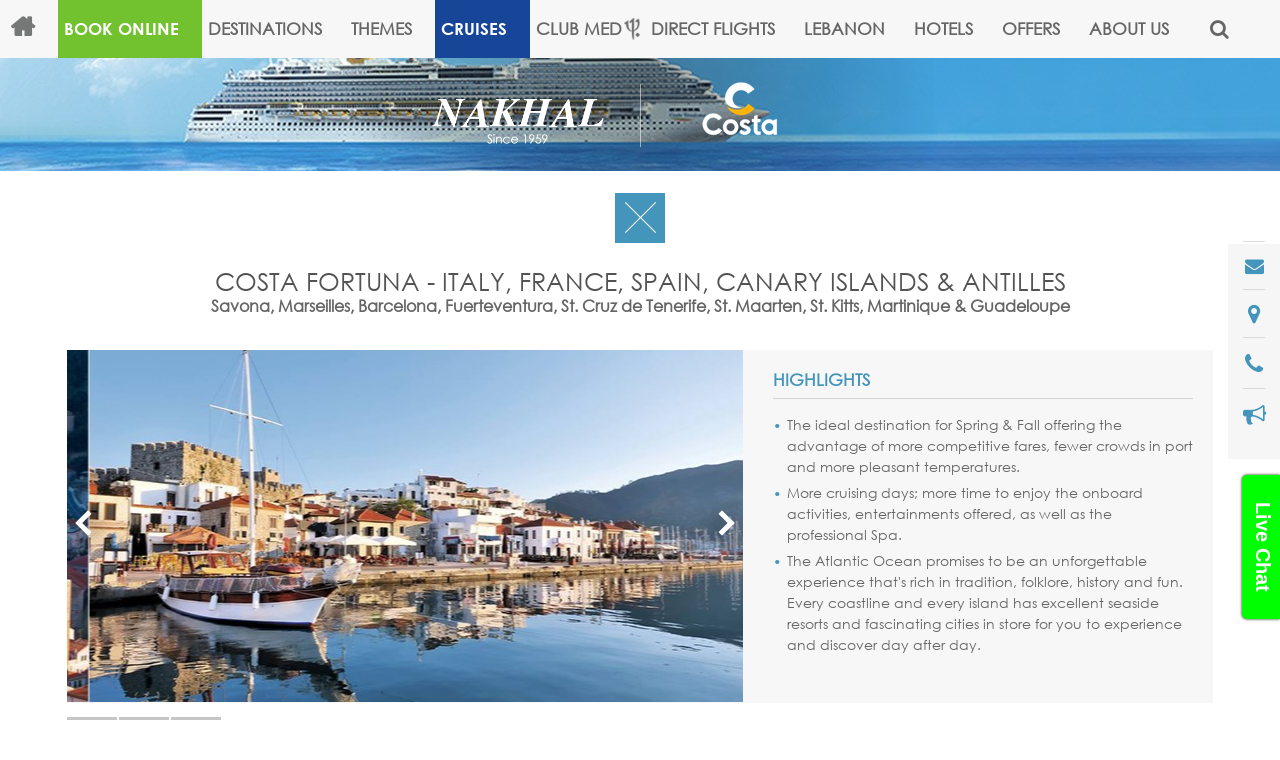

--- FILE ---
content_type: text/html; charset=utf-8
request_url: https://www.nakhal.com/Packages/4152/costa-fortuna-italy-france-spain-canary-islands-antilles
body_size: 21840
content:

<!DOCTYPE html>

<html class=""> 
<head>
    <title>Costa-Fortuna-Italy-France-Spain-Canary Islands-Antilles</title>
    
<meta http-equiv="Content-Type" content="text/html; charset=utf-8">
<meta http-equiv="X-UA-Compatible" content="IE=edge" />
<meta name="description" content="Costa Fortuna- Italy, France, Spain, Canary Islands &amp; Antilles" />
<meta name="keywords" content="Costa-Fortuna-Italy-France-Spain-Canary Islands-Antilles-Savona, Marseilles, Barcelona, Fuerteventura, St. Cruz de Tenerife, St. Maarten, St. Kitts-Transatlantic-14- nights" />
<meta name="author" content="Nakhal" />
<meta name="format-detection" content="telephone=no" />

<meta name="viewport" content="width=device-width, initial-scale=1, maximum-scale=1.0, user-scalable=no" />
<meta name="apple-mobile-web-app-capable" content="yes" />
<meta name="apple-mobile-web-app-status-bar-style" content="black" />

<!-- Facebook -->

<meta content="1112272918881290" property="fb:app_id" />

<meta property="og:type" content="Website" />
<meta property="og:url" content="https://nakhal.com/packages/4152" />
<meta property="og:image" content="https://kms.nakhal.com/Content/uploads/Package/barcelona%201220902020528114~.jpg" />
<meta property="og:title" content="Costa-Fortuna-Italy-France-Spain-Canary Islands-Antilles" />
<meta property="og:description" content="Costa Fortuna- Italy, France, Spain, Canary Islands &amp; Antilles" />
<meta property="og:site_name" content="Nakhal" />


<!-- Twitter -->
<meta name="twitter:card" content="summary_large_image" />
<meta name="twitter:site"  content="@Nakhal" />
<meta name="twitter:title" content="Costa-Fortuna-Italy-France-Spain-Canary Islands-Antilles"/>
<meta name="twitter:description" content="Costa Fortuna- Italy, France, Spain, Canary Islands &amp; Antilles" />
<meta name="twitter:image" content="https://kms.nakhal.com/Content/uploads/Package/barcelona%201220902020528114~.jpg" />

<link rel="canonical" href="https://nakhal.com/packages/4152" />



    
    <link rel="shortcut icon" href="/content/images/favicon.jpg"/> 
    <link rel="stylesheet" href="/content/combine.min.css?v=122" type="text/css" />
      <link rel="stylesheet" href="/Content/newstyle.css?v=125" type="text/css" />
        <script type="text/javascript" src="/Scripts/jquery-1.11.1.min.js"></script>

        <script src="https://www.youtube.com/iframe_api"></script>
        <script>        
            function extractVideoID(videourl) {
                var temp;
                if (videourl.indexOf("watch?v=") > -1) {
                    //        console.log("watch?v=");
                    temp = videourl.split("watch?v=")[1].split("?")[0];
                    //        console.log(temp);
                }
                if (videourl.indexOf("/embed/") > -1) {
                    //        console.log("/embed/");
                    temp = videourl.split("/embed/")[1].split("?")[0];
                }
                return temp;
            };
            function onPlayerStateChange(event) {
                if (event.data == YT.PlayerState.PLAYING) {
                    stopSwiper();
                }
                else if (event.data == YT.PlayerState.PAUSED) {
                    autoPlaySwiper();
                }
                else if (event.data == YT.PlayerState.ENDED) {
                    autoPlaySwiper();
                }
            }
        </script>
<script src="https://maps.googleapis.com/maps/api/js?key=AIzaSyAVJOqSpgvUFuINbBVvQNxFXdKLLzOkATg"></script>

	<script src="https://www.google.com/recaptcha/api.js"></script>

    <!-- Google tag (gtag.js) 
<script async src="https://www.googletagmanager.com/gtag/js?id=G-N3PTL0Y5MR"></script>
<script>
  window.dataLayer = window.dataLayer || [];
  function gtag(){dataLayer.push(arguments);}
  gtag('js', new Date());

  gtag('config', 'G-N3PTL0Y5MR');
</script>-->
    <!-- Facebook Pixel Code -->

<script>


!function(f,b,e,v,n,t,s)
{if(f.fbq)return;n=f.fbq=function(){n.callMethod?
n.callMethod.apply(n,arguments):n.queue.push(arguments)};
if(!f._fbq)f._fbq=n;n.push=n;n.loaded=!0;n.version='2.0';
n.queue=[];t=b.createElement(e);t.async=!0;
t.src=v;s=b.getElementsByTagName(e)[0];
s.parentNode.insertBefore(t,s)}(window,document,'script',
'https://connect.facebook.net/en_US/fbevents.js');
fbq('init', '248096149160608');
fbq('track', 'PageView');
</script>

<noscript>

    <img height="1" width="1" src="https://www.facebook.com/tr?id=248096149160608&ev=PageView&noscript=1" />

</noscript>

<!-- End Facebook Pixel Code -->
	

	
	<!-- Facebook Pixel Code -->
	<script>
	!function(f,b,e,v,n,t,s)
	{if(f.fbq)return;n=f.fbq=function(){n.callMethod?
	n.callMethod.apply(n,arguments):n.queue.push(arguments)};
	if(!f._fbq)f._fbq=n;n.push=n;n.loaded=!0;n.version='2.0';
	n.queue=[];t=b.createElement(e);t.async=!0;
	t.src=v;s=b.getElementsByTagName(e)[0];
	s.parentNode.insertBefore(t,s)}(window,document,'script',
	'https://connect.facebook.net/en_US/fbevents.js');
	fbq('init', '881057682417916');
	fbq('track', 'PageView');
	</script>
	<noscript>
	<img height="1" width="1"
	src="https://www.facebook.com/tr?id=881057682417916&ev=PageView
	&noscript=1"/>
	</noscript>
	<!-- End Facebook Pixel Code -->
	
	
	<script>(function(w,d,s,l,i){w[l]=w[l]||[];w[l].push({'gtm.start':
	new Date().getTime(),event:'gtm.js'});var f=d.getElementsByTagName(s)[0],
	j=d.createElement(s),dl=l!='dataLayer'?'&l='+l:'';j.async=true;j.src=
	'https://www.googletagmanager.com/gtm.js?id='+i+dl;f.parentNode.insertBefore(j,f);
	})(window,document,'script','dataLayer','GTM-N55623GW');</script>
	

</head>
<body id="cruises" class="cruisepage pushfixedicons">

<noscript><iframe src="https://www.googletagmanager.com/ns.html?id=GTM-N55623GW"
height="0" width="0" style="display:none;visibility:hidden"></iframe></noscript>


    <input data-val="true" data-val-number="The field id must be a number." data-val-required="The id field is required." id="id" name="id" type="hidden" value="4152" />
    <input id="zone" name="zone" type="hidden" value="" />
    <input id="costaDestinationCategoryId" name="costaDestinationCategoryId" type="hidden" value="0" />
    <input id="isSummerCountry" name="isSummerCountry" type="hidden" value="" />
    <input id="isCruiseFeatured" name="isCruiseFeatured" type="hidden" value="False" />
    <input id="page" name="page" type="hidden" value="1" />
    <input id="totalPagesCount" name="totalPagesCount" type="hidden" value="" />
    <input type="hidden" id="routeUrl" name="routeUrl" value="/"/>
    <input type="hidden" id="controllername" name="controllername" value="packages"/>
    <input type="hidden" id="actionname" name="actionname" value="index"/>
    <input type="hidden" id="redirectUrl" value="" />
    <div id="debugpanel"></div>
    <!-- Dynamic H1 -->
    <h1 class="hidden">Costa-Fortuna-Italy-France-Spain-Canary Islands-Antilles</h1>
    <!-- Dynamic H1 -->
    <div id="wrapper" class="">
        <span class="mobilemenuoverlay" onclick="ToggleMenuOverlay(true)"></span>
        <span class="popupoverlay" onclick="ClosePopup()"></span>
        <span class="toolsoverlay" onclick="CloseTools()"></span>      
        
<header>
    


<!--Start of Tawk.to Script-->

<!--End of Tawk.to Script-->
<script type="text/javascript">(function (d, src, c) { var t = d.scripts[d.scripts.length - 1], s = d.createElement('script'); s.id = 'la_x2s6df8d'; s.defer = true; s.src = src; s.onload = s.onreadystatechange = function () { var rs = this.readyState; if (rs && (rs != 'complete') && (rs != 'loaded')) { return; } c(this); }; t.parentElement.insertBefore(s, t.nextSibling); })(document, 'https://nakhal.ladesk.com/scripts/track.js', function (e) { LiveAgent.createButton('n9u07ubp', e); });</script> <!-- End of LiveAgent integration script -->




<ul class="tools">
    <!--<li class="chattool online" id="chattool" onclick="ToggleTools(this)">-->
        
        <!--<div class="tooldropdown">
            <!-- BEGIN LivePerson Button Code -->
            <!---->
            <!--<!--Start of Tawk.to Script-->
            <!--End of Tawk.to Script-->
            <!--
        </div>
    </li>-->
    <li class="contacttool" onclick="ToggleTools(this)">
        <div class="tooldropdown">
            <a class="messageus greybtn toolbutton" href="/Contact#messageus">Message Us</a>
            <div class="grey">
                <span class="request toolbutton greybtn dark" onclick="OpenRequestPopup()">Send a Request</span>
            </div>
        </div>
    </li>
    <li class="markertool" onclick="ToggleTools(this)">
        <div class="tooldropdown">

                    <a href="https://www.google.com.lb/maps/place/Nakhal+%26+Cie/@33.8756861,35.5250472,15.78z/data=!4m5!3m4!1s0x0:0x9661081a9c6bf20!8m2!3d33.8736544!4d35.5178857 " target="_blank" class="info">
                        <span class="title">Main Office - BEY</span>
                        <span class="details"><p>Du Parc building, Sami El Solh Avenue - Beirut</p></span>
                    </a>
<div class="grey">                    <span class="info">
                        <span class="title">UAE</span>
                        <span class="details"></span>
                    </span>
</div>        </div>
    </li>
    <li class="phonetool" onclick="ToggleTools(this)">
        <div class="tooldropdown">

                <span class="info">
                    <span class="title">Main Office - BEY</span>
                    <a class="details" href="tel:+961 1 389 389">+961 1 389 389</a>
                </span>
                <span class="info">
                    <span class="title">UAE</span>
                    <a class="details" href="tel:+971 50 765 3450">+971 50 765 3450</a>
                </span>
            <div class="grey">
                    <span class="info">
                        <span class="title">Whatsapp from abroad</span>
                        <a class="details" href="tel:+961 3 389 222">+961 3 389 222</a>
                    </span>
                            </div>
        </div>
    </li>
        <li class="newli fa fa-bullhorn" onclick="ToggleTools(this)">
            <div class="tooldropdown">

                <span class="chattitle">LATEST NEWS</span>
                    <a class="greybtn toolbutton" href="/About/LatestNews">CLICK HERE</a>

        </li>
    <li class="searchtool" onclick="ToggleMobielSearch()">

    </li>
</ul>
    <ul class="menutoggle" onclick="ToggleMenu()">
        <li></li>
        <li></li>
        <li></li>
    </ul>
    <div class="centeredcontainer centeredmenu custompadding">
        <nav class="menu clearfix solveVH">
            <div class="mobilescroller">
                    <div class="menucell">
                        <a title="Home" class="menuitem home" href="/"></a>
                    </div>
                <div class="menucell destinationlink fluogreenbtn">
                    <a title="Book Online" class="menuitem" target="_blank" href="https://www.nakhalonline.com/">Book Online</a>
                </div>
                <div class="menucell destinationlink nonavigation ">
                    <a title="Destinations" class="menuitem" onclick="OpenMobileSubmenu(event, this)">Destinations</a>
                </div>
                
<div class="nav_submenu destinationmenu">
    <span class="arrows leftarrow"></span>
    <span class="arrows rightarrow"></span>
    <span class="submenumobiletitle">Destinations</span>
    <div class="swiper-container destinationswiper">
        <ul class="swiper-wrapper">
                <li class="swiper-slide slide">
                    <span class="title"><span class="verticalalign">AFRICA <br/> & MIDDLE EAST</span></span>
                    <div class="countries">
                            <a style="max-width: 147px;" title="Cyprus" class="country" href="/Destinations/africa-middle-east/cyprus">Cyprus</a>
                            <a style="max-width: 147px;" title="Egypt" class="country" href="/Destinations/africa-middle-east/egypt">Egypt</a>
                            <a style="max-width: 147px;" title="Jordan" class="country" href="/Destinations/africa-middle-east/jordan">Jordan</a>
                            <a style="max-width: 147px;" title="Kenya" class="country" href="/Destinations/africa-middle-east/kenya">Kenya</a>
                            <a style="max-width: 147px;" title="Madagascar" class="country" href="/Destinations/africa-middle-east/madagascar">Madagascar</a>
                            <a style="max-width: 147px;" title="Morocco" class="country" href="/Destinations/africa-middle-east/morocco">Morocco</a>
                            <a style="max-width: 147px;" title="Namibia" class="country" href="/Destinations/africa-middle-east/namibia">Namibia</a>
                            <a style="max-width: 147px;" title="Oman" class="country" href="/Destinations/africa-middle-east/oman">Oman</a>
                            <a style="max-width: 147px;" title="Senegal" class="country" href="/Destinations/africa-middle-east/senegal">Senegal</a>
                            <a style="max-width: 147px;" title="South Africa" class="country" href="/Destinations/africa-middle-east/south-africa">South Africa</a>
                            <a style="max-width: 147px;" title="Tanzania" class="country" href="/Destinations/africa-middle-east/tanzania-united-republic-of">Tanzania</a>
                            <a style="max-width: 147px;" title="UAE" class="country" href="/Destinations/africa-middle-east/united-arab-emirates">UAE</a>
                    </div>
                </li>
                <li class="swiper-slide slide">
                    <span class="title"><span class="verticalalign">AMERICA <br>& CARIBBEAN</span></span>
                    <div class="countries">
                            <a style="max-width: 147px;" title="Argentina" class="country" href="/Destinations/america-caribean/argentina">Argentina</a>
                            <a style="max-width: 147px;" title="Bolivia" class="country" href="/Destinations/america-caribean/bolivia">Bolivia</a>
                            <a style="max-width: 147px;" title="Brazil" class="country" href="/Destinations/america-caribean/brazil">Brazil</a>
                            <a style="max-width: 147px;" title="Canada" class="country" href="/Destinations/america-caribean/canada">Canada</a>
                            <a style="max-width: 147px;" title="Caribbean Islands" class="country" href="/Destinations/america-caribean/caribbean-islands">Caribbean Islands</a>
                            <a style="max-width: 147px;" title="Chile" class="country" href="/Destinations/america-caribean/chile">Chile</a>
                            <a style="max-width: 147px;" title="Colombia" class="country" href="/Destinations/america-caribean/colombia">Colombia</a>
                            <a style="max-width: 147px;" title="Costa Rica" class="country" href="/Destinations/america-caribean/costa-rica">Costa Rica</a>
                            <a style="max-width: 147px;" title="Ecuador" class="country" href="/Destinations/america-caribean/ecuador">Ecuador</a>
                            <a style="max-width: 147px;" title="Guatemala" class="country" href="/Destinations/america-caribean/guatemala">Guatemala</a>
                            <a style="max-width: 147px;" title="Mexico" class="country" href="/Destinations/america-caribean/mexico">Mexico</a>
                            <a style="max-width: 147px;" title="Peru" class="country" href="/Destinations/america-caribean/peru">Peru</a>
                            <a style="max-width: 147px;" title="United States" class="country" href="/Destinations/america-caribean/united-states">United States</a>
                    </div>
                </li>
                <li class="swiper-slide slide">
                    <span class="title"><span class="verticalalign">Asia</span></span>
                    <div class="countries">
                            <a style="max-width: 147px;" title="China" class="country" href="/Destinations/asia/china">China</a>
                            <a style="max-width: 147px;" title="India" class="country" href="/Destinations/asia/india">India</a>
                            <a style="max-width: 147px;" title="Indonesia" class="country" href="/Destinations/asia/indonesia">Indonesia</a>
                            <a style="max-width: 147px;" title="Japan" class="country" href="/Destinations/asia/japan">Japan</a>
                            <a style="max-width: 147px;" title="Korea" class="country" href="/Destinations/asia/korea-republic-of">Korea</a>
                            <a style="max-width: 147px;" title="Malaysia" class="country" href="/Destinations/asia/malaysia">Malaysia</a>
                            <a style="max-width: 147px;" title="Ouzbekistan" class="country" href="/Destinations/asia/ouzbekistan">Ouzbekistan</a>
                            <a style="max-width: 147px;" title="Thailand" class="country" href="/Destinations/asia/thailand">Thailand</a>
                            <a style="max-width: 147px;" title="Vietnam" class="country" href="/Destinations/asia/viet-nam">Vietnam</a>
                    </div>
                </li>
                <li class="swiper-slide slide">
                    <span class="title"><span class="verticalalign">Europe</span></span>
                    <div class="countries">
                            <a style="max-width: 147px;" title="Armenia" class="country" href="/Destinations/europe/armenia">Armenia</a>
                            <a style="max-width: 147px;" title="Austria" class="country" href="/Destinations/europe/austria">Austria</a>
                            <a style="max-width: 147px;" title="Belgium" class="country" href="/Destinations/europe/belgium">Belgium</a>
                            <a style="max-width: 147px;" title="Czech Republic" class="country" href="/Destinations/europe/czech-republic">Czech Republic</a>
                            <a style="max-width: 147px;" title="Denmark" class="country" href="/Destinations/europe/denmark">Denmark</a>
                            <a style="max-width: 147px;" title="Finland" class="country" href="/Destinations/europe/finland">Finland</a>
                            <a style="max-width: 147px;" title="France" class="country" href="/Destinations/europe/france">France</a>
                            <a style="max-width: 147px;" title="Georgia" class="country" href="/Destinations/europe/georgia">Georgia</a>
                            <a style="max-width: 147px;" title="Germany" class="country" href="/Destinations/europe/germany">Germany</a>
                            <a style="max-width: 147px;" title="Greece" class="country" href="/Destinations/europe/greece">Greece</a>
                            <a style="max-width: 147px;" title="Holland" class="country" href="/Destinations/europe/holland">Holland</a>
                            <a style="max-width: 147px;" title="Hungary" class="country" href="/Destinations/europe/hungary">Hungary</a>
                            <a style="max-width: 147px;" title="Ireland" class="country" href="/Destinations/europe/ireland">Ireland</a>
                            <a style="max-width: 147px;" title="Italy" class="country" href="/Destinations/europe/italy">Italy</a>
                            <a style="max-width: 147px;" title="Luxembourg" class="country" href="/Destinations/europe/luxembourg">Luxembourg</a>
                            <a style="max-width: 147px;" title="Norway" class="country" href="/Destinations/europe/norway">Norway</a>
                            <a style="max-width: 147px;" title="Poland" class="country" href="/Destinations/europe/poland">Poland</a>
                            <a style="max-width: 147px;" title="Portugal" class="country" href="/Destinations/europe/portugal">Portugal</a>
                            <a style="max-width: 147px;" title="Spain" class="country" href="/Destinations/europe/spain">Spain</a>
                            <a style="max-width: 147px;" title="Sweden" class="country" href="/Destinations/europe/sweden">Sweden</a>
                            <a style="max-width: 147px;" title="Switzerland" class="country" href="/Destinations/europe/switzerland">Switzerland</a>
                            <a style="max-width: 147px;" title="Turkey" class="country" href="/Destinations/europe/turkey">Turkey</a>
                            <a style="max-width: 147px;" title="United Kingdom" class="country" href="/Destinations/europe/united-kingdom">United Kingdom</a>
                    </div>
                </li>
                <li class="swiper-slide slide">
                    <span class="title"><span class="verticalalign">Indian Ocean</span></span>
                    <div class="countries">
                            <a style="max-width: 147px;" title="Maldives" class="country" href="/Destinations/indian-ocean/maldives">Maldives</a>
                            <a style="max-width: 147px;" title="Mauritius" class="country" href="/Destinations/indian-ocean/mauritius">Mauritius</a>
                            <a style="max-width: 147px;" title="Reunion" class="country" href="/Destinations/indian-ocean/reunion">Reunion</a>
                            <a style="max-width: 147px;" title="Seychelles" class="country" href="/Destinations/indian-ocean/seychelles">Seychelles</a>
                            <a style="max-width: 147px;" title="Sri Lanka" class="country" href="/Destinations/indian-ocean/sri-lanka">Sri Lanka</a>
                    </div>
                </li>
        </ul>
    </div>
</div>

                <div class="menucell themeslink nonavigation ">
                    <a title="Themes" class="menuitem" onclick="OpenMobileSubmenu(event, this)">Themes</a>
                </div>
                
<div class="nav_submenu themesmenu">
    <span class="submenumobiletitle">Themes</span>
    <div class="sectiontitle">
        <h2 class="text">CHOOSE YOUR STYLE OF TRAVEL</h2>
    </div>
    <div class="swiper-container themesswiper">
        <ul class="swiper-wrapper">
                <li class="swiper-slide slide">
                    <span class="themeicon valign" style="background-color:#b34cdb;">
                        <a title="Easter Packages" class="clickablecover" href="/Themes/easter-holiday"></a>
                        <img style="width:45px;" alt="Easter Packages" src="https://kms.nakhal.com/Images/168x168xi/egg250128104002234~.png" />
                    </span>
                    <a title="Easter Packages" class="title" href="/Themes/easter-holiday">Easter Packages</a>
                </li>
                <li class="swiper-slide slide">
                    <span class="themeicon valign" style="background-color:#44c793;">
                        <a title="Sports &amp; Music Events" class="clickablecover" href="/Themes/events"></a>
                        <img style="width:45px;" alt="Sports &amp; Music Events" src="https://kms.nakhal.com/Images/168x168xi/170208013022529~white-football-ball-md.png" />
                    </span>
                    <a title="Sports &amp; Music Events" class="title" href="/Themes/events">Sports &amp; Music Events</a>
                </li>
                <li class="swiper-slide slide">
                    <span class="themeicon valign" style="background-color:#31e6e6;">
                        <a title="Summer Packages" class="clickablecover" href="/Themes/summer-packages"></a>
                        <img style="width:45px;" alt="Summer Packages" src="https://kms.nakhal.com/Images/168x168xi/180914091937305~161011111029948_Beach-512.png" />
                    </span>
                    <a title="Summer Packages" class="title" href="/Themes/summer-packages">Summer Packages</a>
                </li>
                <li class="swiper-slide slide">
                    <span class="themeicon valign" style="background-color:#d1661f;">
                        <a title="Meetings &amp; Events" class="clickablecover" href="/Themes/meetings"></a>
                        <img style="width:45px;" alt="Meetings &amp; Events" src="https://kms.nakhal.com/Images/168x168xi/hd-meeting-conference-white-icon-transparent-background-701751695035203r8yeaiv84f-removebg-preview251227092812143~.png" />
                    </span>
                    <a title="Meetings &amp; Events" class="title" href="/Themes/meetings">Meetings &amp; Events</a>
                </li>
                <li class="swiper-slide slide">
                    <span class="themeicon valign" style="background-color:#ffd145;">
                        <a title="Short Breaks" class="clickablecover" href="/Themes/Short-breaks"></a>
                        <img style="width:45px;" alt="Short Breaks" src="https://kms.nakhal.com/Images/168x168xi/161011111057954~2175-512.png" />
                    </span>
                    <a title="Short Breaks" class="title" href="/Themes/Short-breaks">Short Breaks</a>
                </li>
                <li class="swiper-slide slide">
                    <span class="themeicon valign" style="background-color:#328ced;">
                        <a title="Ski" class="clickablecover" href="/Themes/ski"></a>
                        <img style="width:45px;" alt="Ski" src="https://kms.nakhal.com/Images/168x168xi/161011112535250~ski.png" />
                    </span>
                    <a title="Ski" class="title" href="/Themes/ski">Ski</a>
                </li>
                <li class="swiper-slide slide">
                    <span class="themeicon valign" style="background-color:#f5c9f5;">
                        <a title="Honeymoon" class="clickablecover" href="/Themes/honeymoon"></a>
                        <img style="width:45px;" alt="Honeymoon" src="https://kms.nakhal.com/Images/168x168xi/190115032022348~bride 2.png" />
                    </span>
                    <a title="Honeymoon" class="title" href="/Themes/honeymoon">Honeymoon</a>
                </li>
                <li class="swiper-slide slide">
                    <span class="themeicon valign" style="background-color:#f55d2e;">
                        <a title="All Inclusive Resorts" class="clickablecover" href="/Themes/all-inclusive-resorts"></a>
                        <img style="width:45px;" alt="All Inclusive Resorts" src="https://kms.nakhal.com/Images/168x168xi/161011121415857~all inclusive.png" />
                    </span>
                    <a title="All Inclusive Resorts" class="title" href="/Themes/all-inclusive-resorts">All Inclusive Resorts</a>
                </li>
                <li class="swiper-slide slide">
                    <span class="themeicon valign" style="background-color:#7a127a;">
                        <a title="Family" class="clickablecover" href="/Themes/family"></a>
                        <img style="width:45px;" alt="Family" src="https://kms.nakhal.com/Images/168x168xi/161011111334422~family-512.png" />
                    </span>
                    <a title="Family" class="title" href="/Themes/family">Family</a>
                </li>
                <li class="swiper-slide slide">
                    <span class="themeicon valign" style="background-color:#e00b0b;">
                        <a title="Gift Card" class="clickablecover" href="/Themes/gift-card"></a>
                        <img style="width:45px;" alt="Gift Card" src="https://kms.nakhal.com/Images/168x168xi/170509015957150~card-icon.png" />
                    </span>
                    <a title="Gift Card" class="title" href="/Themes/gift-card">Gift Card</a>
                </li>
                <li class="swiper-slide slide">
                    <span class="themeicon valign" style="background-color:#cc3bcc;">
                        <a title="Civil Wedding" class="clickablecover" href="/Themes/wedding"></a>
                        <img style="width:45px;" alt="Civil Wedding" src="https://kms.nakhal.com/Images/168x168xi/161011120606321~wedding.png" />
                    </span>
                    <a title="Civil Wedding" class="title" href="/Themes/wedding">Civil Wedding</a>
                </li>
                <li class="swiper-slide slide">
                    <span class="themeicon valign" style="background-color:#e69e0e;">
                        <a title="Luxury" class="clickablecover" href="/Themes/luxury"></a>
                        <img style="width:45px;" alt="Luxury" src="https://kms.nakhal.com/Images/168x168xi/170109112724598~20002.png" />
                    </span>
                    <a title="Luxury" class="title" href="/Themes/luxury">Luxury</a>
                </li>
                <li class="swiper-slide slide">
                    <span class="themeicon valign" style="background-color:#b09c66;">
                        <a title="Escorted Tours" class="clickablecover" href="/Themes/escorted-tours"></a>
                        <img style="width:45px;" alt="Escorted Tours" src="https://kms.nakhal.com/Images/168x168xi/161011111219759~tour.png" />
                    </span>
                    <a title="Escorted Tours" class="title" href="/Themes/escorted-tours">Escorted Tours</a>
                </li>
                <li class="swiper-slide slide">
                    <span class="themeicon valign" style="background-color:#1958a6;">
                        <a title="River Cruises" class="clickablecover" href="/Themes/cruises"></a>
                        <img style="width:45px;" alt="River Cruises" src="https://kms.nakhal.com/Images/168x168xi/161011111157037~cruise 2.png" />
                    </span>
                    <a title="River Cruises" class="title" href="/Themes/cruises">River Cruises</a>
                </li>
                <li class="swiper-slide slide">
                    <span class="themeicon valign" style="background-color:#7bad1d;">
                        <a title="Club Med Decouverte" class="clickablecover" href="/Themes/club-med-decouverte"></a>
                        <img style="width:45px;" alt="Club Med Decouverte" src="https://kms.nakhal.com/Images/168x168xi/170109111533237~explore.png" />
                    </span>
                    <a title="Club Med Decouverte" class="title" href="/Themes/club-med-decouverte">Club Med Decouverte</a>
                </li>
                <li class="swiper-slide slide">
                    <span class="themeicon valign" style="background-color:#1a3399;">
                        <a title="Villas, Chalets &amp; Apartments" class="clickablecover" href="/Themes/villas-chalets-appartments"></a>
                        <img style="width:45px;" alt="Villas, Chalets &amp; Apartments" src="https://kms.nakhal.com/Images/168x168xi/170109112221435~key-10.png" />
                    </span>
                    <a title="Villas, Chalets &amp; Apartments" class="title" href="/Themes/villas-chalets-appartments">Villas, Chalets &amp; Apartments</a>
                </li>
        </ul>
    </div>
    <span class="arrows leftarrow"></span>
    <span class="arrows rightarrow"></span>
</div>

                <div class="menucell cruiseslink nonavigation active">
                    <a title="Cruises" class="menuitem" onclick="OpenMobileSubmenu(event, this)">Cruises</a>
                </div>
                
<div class="nav_submenu cruisesmenu">
    <span class="submenumobiletitle">Cruises</span>
    <div class="swiper-container cruiseswiper">
        <ul class="swiper-wrapper">
                <li class="swiper-slide slide roundedarticle">
                    <a title="Costa Cruises" class="frame" href="/Cruises/costa-cruises">
                        <img alt="Costa Cruises" src="https://kms.nakhal.com/Images/139x139xo/191017032137648~costa pic.jpg" />
                    </a>
                    <a title="Costa Cruises" class="title" href="/Cruises/costa-cruises">Costa Cruises</a>
                </li>
                <li class="swiper-slide slide roundedarticle">
                    <a title="RIVER CRUISES" class="frame" href="/Cruises/river-cruises">
                        <img alt="RIVER CRUISES" src="https://kms.nakhal.com/Images/139x139xo/160930024626666~cruises1.jpg" />
                    </a>
                    <a title="RIVER CRUISES" class="title" href="/Cruises/river-cruises">RIVER CRUISES</a>
                </li>
                <li class="swiper-slide slide roundedarticle">
                    <a title="Four Seasons Yachts" class="frame" href="/Cruises/four-seasons-yachts">
                        <img alt="Four Seasons Yachts" src="https://kms.nakhal.com/Images/139x139xo/FS MAIN251031102830932~.jpg" />
                    </a>
                    <a title="Four Seasons Yachts" class="title" href="/Cruises/four-seasons-yachts">Four Seasons Yachts</a>
                </li>
                <li class="swiper-slide slide roundedarticle">
                    <a title="Royal Caribbean" class="frame" href="/Cruises/royal-caribbean">
                        <img alt="Royal Caribbean" src="https://kms.nakhal.com/Images/139x139xo/161208033904118~Royal.jpg" />
                    </a>
                    <a title="Royal Caribbean" class="title" href="/Cruises/royal-caribbean">Royal Caribbean</a>
                </li>
                <li class="swiper-slide slide roundedarticle">
                    <a title="Ponant Cruises" class="frame" href="/Cruises/ponant-cruises">
                        <img alt="Ponant Cruises" src="https://kms.nakhal.com/Images/139x139xo/161008121116585~po.jpg" />
                    </a>
                    <a title="Ponant Cruises" class="title" href="/Cruises/ponant-cruises">Ponant Cruises</a>
                </li>
                <li class="swiper-slide slide roundedarticle">
                    <a title="Celestyal Cruises" class="frame" href="/Cruises/celestyal-discovery">
                        <img alt="Celestyal Cruises" src="https://kms.nakhal.com/Images/139x139xo/cel250110123126313~.jpg" />
                    </a>
                    <a title="Celestyal Cruises" class="title" href="/Cruises/celestyal-discovery">Celestyal Cruises</a>
                </li>
                <li class="swiper-slide slide roundedarticle">
                    <a title="Disney Cruise Line" class="frame" href="/Cruises/disney-cruise-line">
                        <img alt="Disney Cruise Line" src="https://kms.nakhal.com/Images/139x139xo/Untitled-1250919041803158~.jpg" />
                    </a>
                    <a title="Disney Cruise Line" class="title" href="/Cruises/disney-cruise-line">Disney Cruise Line</a>
                </li>
                <li class="swiper-slide slide roundedarticle">
                    <a title="Aroya" class="frame" href="/Cruises/aroya">
                        <img alt="Aroya" src="https://kms.nakhal.com/Images/139x139xo/aroya 1250923121323112~.jpg" />
                    </a>
                    <a title="Aroya" class="title" href="/Cruises/aroya">Aroya</a>
                </li>
                <li class="swiper-slide slide roundedarticle">
                    <a title="Celebrity Cruises" class="frame" href="/Cruises/celebrity-reflection">
                        <img alt="Celebrity Cruises" src="https://kms.nakhal.com/Images/139x139xo/170418045800021~cel.jpg" />
                    </a>
                    <a title="Celebrity Cruises" class="title" href="/Cruises/celebrity-reflection">Celebrity Cruises</a>
                </li>
                <li class="swiper-slide slide roundedarticle">
                    <a title="Norwegian Cruises" class="frame" href="/Cruises/norwegian-cruises">
                        <img alt="Norwegian Cruises" src="https://kms.nakhal.com/Images/139x139xo/200302032142791~ncl .jpg" />
                    </a>
                    <a title="Norwegian Cruises" class="title" href="/Cruises/norwegian-cruises">Norwegian Cruises</a>
                </li>
                <li class="swiper-slide slide roundedarticle">
                    <a title="Windstar" class="frame" href="/Cruises/windstar">
                        <img alt="Windstar" src="https://kms.nakhal.com/Images/139x139xo/nn251030100431867~.jpg" />
                    </a>
                    <a title="Windstar" class="title" href="/Cruises/windstar">Windstar</a>
                </li>
                <li class="swiper-slide slide roundedarticle">
                    <a title="MSC Cruises" class="frame" href="/Cruises/msc-cruises">
                        <img alt="MSC Cruises" src="https://kms.nakhal.com/Images/139x139xo/msc ship250812105043116~.jpg" />
                    </a>
                    <a title="MSC Cruises" class="title" href="/Cruises/msc-cruises">MSC Cruises</a>
                </li>
                <li class="swiper-slide slide roundedarticle">
                    <a title="Azamara" class="frame" href="/Cruises/azamara-journey">
                        <img alt="Azamara" src="https://kms.nakhal.com/Images/139x139xo/161206122751871~AZA_Journey_Exterior-small.jpg" />
                    </a>
                    <a title="Azamara" class="title" href="/Cruises/azamara-journey">Azamara</a>
                </li>
            <li class="swiper-slide slide roundedarticle">
                <a title="Club Med 2" class="frame" href="/ClubMed/ClubMed2">
                    <img alt="Club Med 2" src="/Content/images/clubmed_destionation9_small.jpg" />
                </a>
                <a title="Club Med 2" class="title" href="/ClubMed/ClubMed2">Club Med 2</a>
            </li>
        </ul>
    </div>
    <span class="arrows leftarrow"></span>
    <span class="arrows rightarrow"></span>
</div>

                <div class="menucell ">
                    <a title="Club Med" class="menuitem hyphen icon-after " href="/ClubMed">Club Med</a>
                </div>

                <div class="menucell ">
                    <a title="Direct Flights" class="menuitem" href="/DirectFlights">Direct Flights</a>
                </div>
                <div class="menucell lebanonlink nonavigation ">
                    <a title="Lebanon" class="menuitem" href="#" onclick="OpenMobileSubmenu(event, this)">Lebanon</a>
                </div>
                
<div class="nav_submenu lebanonmenu">
    <span class="submenumobiletitle">Lebanon</span>
    <div class="swiper-container lebanonswiper">
        <ul class="swiper-wrapper">
                <li class="swiper-slide slide framedpost">
                    <a title="Daily Tours:  January 2026 till January 2027" class="frame" href=/Lebanon/daily-tours>
                        <img alt="Daily Tours:  January 2026 till January 2027" src="https://kms.nakhal.com/Images/250x179xo/7c8210d5-3917-40b3-b2d7-73a197a2f4ca-shutterstock_373233778220606111430717~.jpg" />
                    </a>
                    <a title="Daily Tours:  January 2026 till January 2027" class="title seperator-after" href=/Lebanon/daily-tours>Daily Tours:  January 2026 till January 2027</a>
                        <div class="actionbuttons">
                        </div>
                </li>
                <li class="swiper-slide slide framedpost">
                    <a title="Private Tours 2026/ 2027" class="frame" href=/Lebanon/private-tours>
                        <img alt="Private Tours 2026/ 2027" src="https://kms.nakhal.com/Images/250x179xo/byb main250304042122995~.jpg" />
                    </a>
                    <a title="Private Tours 2026/ 2027" class="title seperator-after" href=/Lebanon/private-tours>Private Tours 2026/ 2027</a>
                </li>
                <li class="swiper-slide slide framedpost">
                    <a title="CAR RENTAL" class="frame" href=/Lebanon/car-rental>
                        <img alt="CAR RENTAL" src="https://kms.nakhal.com/Images/250x179xo/RENTAL250710124201637~.jpg" />
                    </a>
                    <a title="CAR RENTAL" class="title seperator-after" href=/Lebanon/car-rental>CAR RENTAL</a>
                </li>
        </ul>
    </div>
    <span class="arrows leftarrow hidden"></span>
    <span class="arrows rightarrow hidden"></span>
</div>


                <div class="menucell lebanonlink nonavigation ">
                    <a title="Hotels" class="menuitem" href="https://www.hoojoozat.com" target="_blank" style="text-transform: unset;">HOTELS</a>
                </div>
                

                <div class="menucell ">
                    <a title="Offers" class="menuitem " href="/Offers">Offers</a>
                </div>
                <div class="menucell aboutuslink nonavigation ">
                    <a title="About Us" class="menuitem " onclick="OpenMobileSubmenu(event, this)">About Us</a>
                </div>
                
<div class="nav_submenu aboutmenu">
    <span class="submenumobiletitle">About Us</span>
    <div class="swiper-container aboutmenuswiper">
        <ul class="swiper-wrapper">
            <li class="swiper-slide slide framedpost">
                <a title="LATEST NEWS" class="frame" href="/About/LatestNews">
                    <img alt="LATEST NEWS" src="https://kms.nakhal.com/Images/250x179xo/181228031523551~Untitled-4.jpg" />
                </a>
                <a title="LATEST NEWS" class="title seperator-after" href="/About/LatestNews">LATEST NEWS</a>
            </li>
            <li class="swiper-slide slide framedpost">
                <a title="OUR HISTORY" class="frame" href="/About/History">
                    <img alt="OUR HISTORY" src="https://kms.nakhal.com/Images/250x179xo/160926102847654~ourhist.jpg" />
                </a>
                <a title="OUR HISTORY" class="title seperator-after" href="/About/History">OUR HISTORY</a>
            </li>
            <li class="swiper-slide slide framedpost">
                <a title="65 YEARS OF INNOVATIONS &amp; ACHIEVEMENTS" class="frame" href="/About/Innovation">
                    <img alt="65 YEARS OF INNOVATIONS &amp; ACHIEVEMENTS" src="https://kms.nakhal.com/Images/250x179xo/170113070820932~luxury.jpg" />
                </a>
                <a title="65 YEARS OF INNOVATIONS &amp; ACHIEVEMENTS" class="title seperator-after" href="/About/Innovation">65 YEARS OF INNOVATIONS &amp; ACHIEVEMENTS</a>
            </li>
            <li class="swiper-slide slide framedpost">
                <a title="WE ARE RECRUITING" class="frame" href="/About/Careers">
                    <img alt="WE ARE RECRUITING" src="https://kms.nakhal.com/Images/250x179xo/170206050050968~new pic.jpg" />
                </a>
                <a title="WE ARE RECRUITING" class="title seperator-after" href="/About/Careers">WE ARE RECRUITING</a>
            </li>
        </ul>
    </div>
    <span class="arrows leftarrow hidden"></span>
    <span class="arrows rightarrow hidden"></span>
</div>
                <div class="menucell mobileonly">
                    <a title="Contact Us" class="menuitem" href="/Contact">Contact Us</a>
                </div>
                <div class="menucell searchtoggle" onclick="OpenMobileSubmenu(event, this)">
                </div>


                <div class="searchmenu nav_submenu">
    <span class="close" onclick="CloseTools()"></span>
    <span class="sectiontitle"><h2 class="text">WHAT’S ON YOUR MIND ?</h2></span>
    <div class="searchinputs clearfix">
        
<form action="/Search" autocomplete="off">
    
    


    




    <div class="inputfield dropdown">
        <select class="select" id="budgetSearch" name="budget">
            <option value="">Budget</option>
            <option  value="0$-499$">< 500$</option>
            <option  value="500$-1000$">500$ - 1000$</option>
            <option  value="1001$-1500$">1001$ - 1500$</option>
            <option  value="1501$-2000$">1501$ - 2000$</option>
            <option  value="2001$-10000$">> 2000$</option>
        </select>
    </div>
    <div class="inputfield dropdown">
        <select class="select" id="duration" name="duration"><option value="">Duration</option>
<option value="68">127 nights</option>
<option value="65">128 nights</option>
<option value="64">28 nights</option>
<option value="63">36 nights</option>
<option value="24">1 nights</option>
<option value="15">2 nights</option>
<option value="1">3 nights</option>
<option value="2">4 nights</option>
<option value="3">5 nights</option>
<option value="4">6 nights</option>
<option value="5">7 nights</option>
<option value="6">8 nights</option>
<option value="16">9 nights</option>
<option value="18">10 nights</option>
<option value="22">11 nights</option>
<option value="8">12 nights</option>
<option value="17">14 nights</option>
<option value="28">15 nights</option>
<option value="21">16 nights</option>
<option value="40">17 nights</option>
<option value="29">18 nights</option>
<option value="20">19 nights</option>
<option value="30">20 nights</option>
<option value="41">21 nights</option>
<option value="48">26 nights</option>
<option value="44">27 nights</option>
<option value="45">29 nights</option>
<option value="42">30 nights</option>
<option value="19">32 nights</option>
<option value="43">38 nights</option>
<option value="47">50 nights</option>
<option value="27">100 nights</option>
<option value="26">106 nights</option>
<option value="49">115 nights</option>
<option value="51">116 nights</option>
<option value="52">126 nights</option>
<option value="55">1 to 7 nights</option>
<option value="53">3 or 4 nights</option>
<option value="54">3, 4 or 7 nights</option>
<option value="58">Family Packages: 3, 4, 5 or 7 nights</option>
</select>
    </div>
    <div class="inputfield multi dropdown">
        <div class="dropdownwrapper">
            <select class="select" id="month" name="month">
                <option value="">Month</option>
                    <option  value="1">January</option>
                    <option  value="2">February</option>
                    <option  value="3">March</option>
                    <option  value="4">April</option>
                    <option  value="5">May</option>
                    <option  value="6">June</option>
                    <option  value="7">July</option>
                    <option  value="8">August</option>
                    <option  value="9">September</option>
                    <option  value="10">October</option>
                    <option  value="11">November</option>
                    <option  value="12">December</option>
            </select>
        </div>
        <div class="dropdownwrapper">
            <select class="select" id="year" name="year">
                <option value="">Year</option>
                    <option  value="2026">2026</option>
                    <option  value="2027">2027</option>
                    <option  value="2028">2028</option>
            </select>
        </div>
    </div>
        <button title="search" class="explore bluebtn" type="submit" style="border:0;">Explore</button>
</form>
    </div>
</div>
                <span class="submenuclose" onclick="CloseMobileSubmenu()"></span>
            </div>
        </nav>
    </div>

</header>

    
    <div class="subpagestripe" style="background-image:url('https://kms.nakhal.com/Images/2000x171xo/191017041852280~costa bg.jpg')">
        <a title="" class="costalogo" href="">
            <img alt="" src="https://kms.nakhal.com/Images/10000x63xi/costa logo1230328041129007~.png" />
        </a>
    </div>




<a title="Nakhal" class="logo " href="/">
    <img alt="Nakhal" src="/Content/images/logo_white2.png" class="whitelogo"/>
    <img alt="Nakhal" src="/Content/images/logo_blue_double.png" class="bluelogo"/>
</a>
        <div id="container" class="clearfix">
            
<span class="backbtn detailsback"  onclick="HistoryBack()"></span>
<div class="packagedetails">
    <div class="centeredcontainer">
        <h2 class="pagetitle">Costa Fortuna - Italy, France, Spain, Canary Islands &amp; Antilles</h2>
        <span class="pagesubtitle">Savona, Marseilles, Barcelona, Fuerteventura, St. Cruz de Tenerife, St. Maarten, St. Kitts, Martinique & Guadeloupe</span>

        <section class="packageintro">
            
    <div class="packageintroswiper swiper-container">
        <div class="swiper-wrapper">
                <div class="swiper-slide slide">
                        <img alt="Italy, France, Spain, Canary Islands &amp; Antilles" src="https://kms.nakhal.com/Images/675x352xo/savona pic220902020559395~.jpg" />
                </div>
                <div class="swiper-slide slide">
                        <img alt="Italy, France, Spain, Canary Islands &amp; Antilles" src="https://kms.nakhal.com/Images/675x352xo/marseilles pic 1220902020700129~.jpg" />
                </div>
                <div class="swiper-slide slide">
                        <img alt="Italy, France, Spain, Canary Islands &amp; Antilles" src="https://kms.nakhal.com/Images/675x352xo/martinique1220902020917176~.jpg" />
                </div>
                <div class="swiper-slide slide">
                        <img alt="Italy, France, Spain, Canary Islands &amp; Antilles" src="https://kms.nakhal.com/Images/675x352xo/guadeloupe-1230418045544293~.jpg" />
                </div>
                <div class="swiper-slide slide">
                        <img alt="Italy, France, Spain, Canary Islands &amp; Antilles" src="https://kms.nakhal.com/Images/675x352xo/st marteen230418045637387~.jpg" />
                </div>
        </div>
        <span class="arrows leftarrow white"><span class="glow"></span></span>
        <span class="arrows rightarrow white"><span class="glow"></span></span>
    </div>

            <div class="highlights">
                <span class="title seperator-after">Highlights</span>
                <div class="description">
                    <ul>
<li>The ideal destination for Spring &amp; Fall offering the advantage of more competitive fares, fewer crowds in port and more pleasant temperatures. </li>
<li>More cruising days; more time to enjoy the onboard activities, entertainments offered, as well as the professional Spa.</li>
<li>The Atlantic Ocean promises to be an unforgettable experience that's rich in tradition, folklore, history and fun. Every coastline and every island has excellent seaside resorts and fascinating cities in store for you to experience and discover day after day.</li>
</ul>
                </div>
            </div>
        </section>
        <aside class="packageshare clearfix">
            <div class="square share" onclick="ToggleOpen(this)"></div>
            <ul class="platforms">
                <li class="facebook" onclick="facebookShare('https://nakhal.com/packages/4152')"></li>
                <li class="instagram"></li>
                <li class="twitter" onclick="tweetPopup('')"></li>
            </ul>
            <div class="square email" onclick="SendByMail('https://nakhal.com/packages/4152')"></div>
            <div class="square print" onclick="printPackage()"></div>
        </aside>
        <ul class="packagemenu">
            <li class="menuitem mobileonly" onclick="LoadPackageContent($(this))"><span class="text">General Info</span></li>
            <li class="mobilesection staticsection"> 
                <section class="sideinfo rightsection">
                    <ul class="info">
                        <li>
                            <span class="title">STARTING PRICE</span>
                            <span class="value">$703 or €639</span>
                        </li>
                        <li>
                            <span class="title">DURATION</span>
                            <span class="value">16 nights</span>
                        </li>
                        <li>
                            <span class="title">DEPARTURE DATES</span>
                            <div class="value">
                                <p>22 November 2023</p>
                            </div>
                        </li>
                        <li>
                            <span class="title">EMBARKATION PORTS</span>
                            <div class="value">
                                <ul>
                                        <li>Savona</li>
                                        <li>Marseille</li>
                                        <li>Barcelona</li>
                                </ul>
                            </div>
                        </li>
                    </ul>
                        <span class="routemap rounded">
                            <a href=""><img alt="Route Map" src="https://kms.nakhal.com/Images/313x10000xi/22 nov copy230803010244131~.png" /></a>
                        </span>
                    <span class="sidebtn greenbtn" onclick="OpenCruisesBookNow();">Send Your Request</span>
                </section>

            </li>

            <li class="menuitem active" onclick="LoadPackageContent($(this), 'itinerary')" tab="itinerary"><span class="text">Itinerary</span></li>
            <li class="mobilesection">

    <section class="itinerary leftsection" id="packageinfo">
        <div class="cruiseschedule simpletable">
<ul class="tableheader">
<li><span class="cell">Date</span></li>
<li><span class="cell">Port</span></li>
<li><span class="cell">Arrival</span></li>
<li><span class="cell">Departure</span></li>
</ul>
<ul class="tablerow">
<li><span class="cell">Wednesday</span></li>
<li><span class="cell">Savona (Italy)</span></li>
<li><span class="cell">-</span></li>
<li><span class="cell">16:30</span></li>
</ul>
<div>
<ul class="tablerow">
<li><span class="cell">Thursday</span></li>
<li><span class="cell">Marseilles (France)</span></li>
<li><span class="cell">08:00</span></li>
<li><span class="cell">18:00</span></li>
</ul>
</div>
<ul class="tablerow">
<li><span class="cell">Friday</span></li>
<li><span class="cell">Barcelona (Spain)</span></li>
<li><span class="cell">07:00</span></li>
<li><span class="cell">13:00</span></li>
</ul>
</div>
<div class="cruiseschedule simpletable">
<ul class="tablerow">
<li><span class="cell">Saturday</span></li>
<li><span class="cell">Cruising</span></li>
<li><span class="cell">-</span></li>
<li><span class="cell">-</span></li>
</ul>
<ul class="tablerow">
<li><span class="cell">Sunday</span></li>
<li><span class="cell">Cruising</span></li>
<li><span class="cell">-</span></li>
<li><span class="cell">-</span></li>
</ul>
<ul class="tablerow">
<li><span class="cell">Monday</span></li>
<li><span class="cell"><span>Fuerteventura</span><br />(Canary Islands)</span></li>
<li><span class="cell">09:00</span></li>
<li><span class="cell">19:00</span></li>
</ul>
<div>
<ul class="tablerow">
<li><span class="cell">Tuesday</span></li>
<li><span class="cell">St. Cruz de Tenerife<br />(Canary Islands)</span></li>
<li><span class="cell">08:00</span></li>
<li><span class="cell">17:00</span></li>
</ul>
</div>
</div>
<div class="cruiseschedule simpletable">
<ul class="tablerow">
<li><span class="cell"><span>Wednes</span>day</span></li>
<li>Cruising</li>
<li><span class="cell">-</span></li>
<li><span class="cell">-</span></li>
</ul>
<ul class="tablerow">
<li><span class="cell"><span>Thurs</span>day</span></li>
<li>Cruising</li>
<li><span class="cell">-</span></li>
<li><span class="cell">-</span></li>
</ul>
<ul class="tablerow">
<li><span class="cell">Friday</span></li>
<li><span class="cell">Cruising</span></li>
<li><span class="cell">-</span></li>
<li><span class="cell">-</span></li>
</ul>
<ul class="tablerow">
<li><span class="cell">Saturday</span></li>
<li><span class="cell">Cruising</span></li>
<li><span class="cell">-</span></li>
<li><span class="cell">-</span></li>
</ul>
<div class="cruiseschedule simpletable">
<ul class="tablerow">
<li><span class="cell">Sunday</span></li>
<li><span class="cell">Cruising</span></li>
<li><span class="cell">-</span></li>
<li><span class="cell">-</span></li>
</ul>
<div>
<ul class="tablerow">
<li><span class="cell">Monday</span></li>
<li><span class="cell">Cruising</span></li>
<li><span class="cell">-</span></li>
<li><span class="cell">-</span></li>
</ul>
</div>
<ul class="tablerow">
<li><span class="cell">Tuesday</span></li>
<li><span class="cell">St. Maarten (Antilles)</span></li>
<li><span class="cell">08:00</span></li>
<li><span class="cell">18:00</span></li>
</ul>
<ul class="tablerow">
<li><span class="cell">Wednesday</span></li>
<li><span class="cell"><span>St. Kitts </span>(Antilles)</span></li>
<li><span class="cell">08:00</span></li>
<li><span class="cell">21:00</span></li>
</ul>
<div>
<div class="cruiseschedule simpletable">
<ul class="tablerow">
<li><span class="cell">Thursday</span></li>
<li><span class="cell">Martinique (Antilles)</span></li>
<li><span class="cell">08:00</span></li>
<li><span class="cell">21:00</span></li>
</ul>
</div>
</div>
</div>
</div>
<div class="cruiseschedule simpletable">
<ul class="tablerow">
<li><span class="cell">Friday</span></li>
<li><span class="cell">Guadeloupe (Antilles)</span></li>
<li><span class="cell">08:00</span></li>
<li><span class="cell">-</span></li>
</ul>
</div>
    </section>
            </li>
            <li class="menuitem " onclick="LoadPackageContent($(this), 'pricing5')" tab="pricing5"><span class="text">Pricing</span></li>
            <li class="mobilesection">
            </li>
            <li class="menuitem " onclick="LoadPackageContent($(this), 'for-your-info')" tab="for-your-info"><span class="text">For your info</span></li>
            <li class="mobilesection">
            </li>
                        <li class="menuitem " onclick="LoadPackageContent($(this), 'the-ship')" tab="the-ship"><span class="text">The Ship</span></li>
            <li class="mobilesection">
            </li>
                        <li class="menuitem " onclick="LoadPackageContent($(this), 'terms')" tab="terms"><span class="text">Terms & Conditions</span></li>
            <li class="mobilesection">
            </li>
                    </ul>
        <div class="packagedetailscontent clearfix">           

    <section class="itinerary leftsection" id="packageinfo">
        <div class="cruiseschedule simpletable">
<ul class="tableheader">
<li><span class="cell">Date</span></li>
<li><span class="cell">Port</span></li>
<li><span class="cell">Arrival</span></li>
<li><span class="cell">Departure</span></li>
</ul>
<ul class="tablerow">
<li><span class="cell">Wednesday</span></li>
<li><span class="cell">Savona (Italy)</span></li>
<li><span class="cell">-</span></li>
<li><span class="cell">16:30</span></li>
</ul>
<div>
<ul class="tablerow">
<li><span class="cell">Thursday</span></li>
<li><span class="cell">Marseilles (France)</span></li>
<li><span class="cell">08:00</span></li>
<li><span class="cell">18:00</span></li>
</ul>
</div>
<ul class="tablerow">
<li><span class="cell">Friday</span></li>
<li><span class="cell">Barcelona (Spain)</span></li>
<li><span class="cell">07:00</span></li>
<li><span class="cell">13:00</span></li>
</ul>
</div>
<div class="cruiseschedule simpletable">
<ul class="tablerow">
<li><span class="cell">Saturday</span></li>
<li><span class="cell">Cruising</span></li>
<li><span class="cell">-</span></li>
<li><span class="cell">-</span></li>
</ul>
<ul class="tablerow">
<li><span class="cell">Sunday</span></li>
<li><span class="cell">Cruising</span></li>
<li><span class="cell">-</span></li>
<li><span class="cell">-</span></li>
</ul>
<ul class="tablerow">
<li><span class="cell">Monday</span></li>
<li><span class="cell"><span>Fuerteventura</span><br />(Canary Islands)</span></li>
<li><span class="cell">09:00</span></li>
<li><span class="cell">19:00</span></li>
</ul>
<div>
<ul class="tablerow">
<li><span class="cell">Tuesday</span></li>
<li><span class="cell">St. Cruz de Tenerife<br />(Canary Islands)</span></li>
<li><span class="cell">08:00</span></li>
<li><span class="cell">17:00</span></li>
</ul>
</div>
</div>
<div class="cruiseschedule simpletable">
<ul class="tablerow">
<li><span class="cell"><span>Wednes</span>day</span></li>
<li>Cruising</li>
<li><span class="cell">-</span></li>
<li><span class="cell">-</span></li>
</ul>
<ul class="tablerow">
<li><span class="cell"><span>Thurs</span>day</span></li>
<li>Cruising</li>
<li><span class="cell">-</span></li>
<li><span class="cell">-</span></li>
</ul>
<ul class="tablerow">
<li><span class="cell">Friday</span></li>
<li><span class="cell">Cruising</span></li>
<li><span class="cell">-</span></li>
<li><span class="cell">-</span></li>
</ul>
<ul class="tablerow">
<li><span class="cell">Saturday</span></li>
<li><span class="cell">Cruising</span></li>
<li><span class="cell">-</span></li>
<li><span class="cell">-</span></li>
</ul>
<div class="cruiseschedule simpletable">
<ul class="tablerow">
<li><span class="cell">Sunday</span></li>
<li><span class="cell">Cruising</span></li>
<li><span class="cell">-</span></li>
<li><span class="cell">-</span></li>
</ul>
<div>
<ul class="tablerow">
<li><span class="cell">Monday</span></li>
<li><span class="cell">Cruising</span></li>
<li><span class="cell">-</span></li>
<li><span class="cell">-</span></li>
</ul>
</div>
<ul class="tablerow">
<li><span class="cell">Tuesday</span></li>
<li><span class="cell">St. Maarten (Antilles)</span></li>
<li><span class="cell">08:00</span></li>
<li><span class="cell">18:00</span></li>
</ul>
<ul class="tablerow">
<li><span class="cell">Wednesday</span></li>
<li><span class="cell"><span>St. Kitts </span>(Antilles)</span></li>
<li><span class="cell">08:00</span></li>
<li><span class="cell">21:00</span></li>
</ul>
<div>
<div class="cruiseschedule simpletable">
<ul class="tablerow">
<li><span class="cell">Thursday</span></li>
<li><span class="cell">Martinique (Antilles)</span></li>
<li><span class="cell">08:00</span></li>
<li><span class="cell">21:00</span></li>
</ul>
</div>
</div>
</div>
</div>
<div class="cruiseschedule simpletable">
<ul class="tablerow">
<li><span class="cell">Friday</span></li>
<li><span class="cell">Guadeloupe (Antilles)</span></li>
<li><span class="cell">08:00</span></li>
<li><span class="cell">-</span></li>
</ul>
</div>
    </section>
            <section class="sideinfo rightsection">
                <ul class="info">
                    <li>
                        <span class="title">STARTING PRICE</span>
                        <span class="value">$703 or €639</span>
                    </li>
                    <li>
                        <span class="title">DURATION</span>
                        <span class="value">16 nights</span>
                    </li>
                    <li>
                        <span class="title">DEPARTURE DATES</span>
                        <div class="value">
                            <p>22 November 2023</p>
                        </div>
                    </li>
                    <li>
                        <span class="title">EMBARKATION PORTS</span>
                        <div class="value">
                            <ul>
                                    <li>Savona</li>
                                    <li>Marseille</li>
                                    <li>Barcelona</li>
                            </ul>
                        </div>
                    </li>
                </ul>
                <span class="routemap">
                    <a href=""><img alt="Route Map" src="https://kms.nakhal.com/Images/313x10000xi/22 nov copy230803010244131~.png" /></a>
                </span>
                <span class="sidebtn greenbtn" onclick="OpenCruisesBookNow();">Send Your Request</span>
            </section>
        </div>
    </div>
    
<section class="youmayalsolike">
    <div class="centeredcontainer">
        <div class="sectiontitle">
            <h2 class="text">You May Also Like</h2>
        </div>
        <div class="likeswiper swiper-container articlelisting ">
            <div class="swiper-wrapper">
                    <div class="swiper-slide article ">
                        <div class="frame">
                            <a title="United Arab Emirates &amp; Oman" class="clickablecover" href="/packages/4449/aroya-manara-united-arab-emirates-oman"></a>
                            <img alt="United Arab Emirates &amp; Oman" src="https://kms.nakhal.com/Images/320x186xo/DUBA MAIN250923012908336~.jpg" />
                        </div>
                        <a title="United Arab Emirates &amp; Oman" class="title" href="/packages/4449/aroya-manara-united-arab-emirates-oman">United Arab Emirates &amp; Oman</a>
                        <a title="United Arab Emirates &amp; Oman" class="subtitle" href="/packages/4449/aroya-manara-united-arab-emirates-oman">7 nights</a>
                        <a title="United Arab Emirates &amp; Oman" class="price" href="/packages/4449/aroya-manara-united-arab-emirates-oman">Starting $746</a>
                    </div>
                    <div class="swiper-slide article ">
                        <div class="frame">
                            <a title="Little Gems of the Seine: Between Bucolic Stopovers and Royal Shores" class="clickablecover" href="/packages/4526/little-gems-of-the-seine-between-bucolic-stopovers-and-royal-shores-the-majestic-seine-aboard-a-paddle-wheel-boat"></a>
                            <img alt="Little Gems of the Seine: Between Bucolic Stopovers and Royal Shores" src="https://kms.nakhal.com/Images/320x186xo/PARIS MAIS251226031306861~.jpg" />
                        </div>
                        <a title="Little Gems of the Seine: Between Bucolic Stopovers and Royal Shores" class="title" href="/packages/4526/little-gems-of-the-seine-between-bucolic-stopovers-and-royal-shores-the-majestic-seine-aboard-a-paddle-wheel-boat">Little Gems of the Seine: Between Bucolic Stopovers and Royal Shores</a>
                        <a title="Little Gems of the Seine: Between Bucolic Stopovers and Royal Shores" class="subtitle" href="/packages/4526/little-gems-of-the-seine-between-bucolic-stopovers-and-royal-shores-the-majestic-seine-aboard-a-paddle-wheel-boat">5 nights</a>
                        <a title="Little Gems of the Seine: Between Bucolic Stopovers and Royal Shores" class="price" href="/packages/4526/little-gems-of-the-seine-between-bucolic-stopovers-and-royal-shores-the-majestic-seine-aboard-a-paddle-wheel-boat">Starting $1174</a>
                    </div>
                    <div class="swiper-slide article ">
                        <div class="frame">
                            <a title="Capitals and iconic cities of the Baltic" class="clickablecover" href="/packages/1632/le-champlain-capitals-and-iconic-cities-of-the-baltic"></a>
                            <img alt="Capitals and iconic cities of the Baltic" src="https://kms.nakhal.com/Images/320x186xo/stockholm sweden251126033024713~.jpg" />
                        </div>
                        <a title="Capitals and iconic cities of the Baltic" class="title" href="/packages/1632/le-champlain-capitals-and-iconic-cities-of-the-baltic">Capitals and iconic cities of the Baltic</a>
                        <a title="Capitals and iconic cities of the Baltic" class="subtitle" href="/packages/1632/le-champlain-capitals-and-iconic-cities-of-the-baltic">8 nights</a>
                        <a title="Capitals and iconic cities of the Baltic" class="price" href="/packages/1632/le-champlain-capitals-and-iconic-cities-of-the-baltic">Starting $8406</a>
                    </div>
                    <div class="swiper-slide article ">
                        <div class="frame">
                            <a title="Spain, France &amp; Italy" class="clickablecover" href="/packages/4416/brilliance-of-the-seas-spain-france-italy"></a>
                            <img alt="Spain, France &amp; Italy" src="https://kms.nakhal.com/Images/320x186xo/barca main pic250906115111094~.png" />
                        </div>
                        <a title="Spain, France &amp; Italy" class="title" href="/packages/4416/brilliance-of-the-seas-spain-france-italy">Spain, France &amp; Italy</a>
                        <a title="Spain, France &amp; Italy" class="subtitle" href="/packages/4416/brilliance-of-the-seas-spain-france-italy">7 nights</a>
                        <a title="Spain, France &amp; Italy" class="price" href="/packages/4416/brilliance-of-the-seas-spain-france-italy">Starting $786</a>
                    </div>
                    <div class="swiper-slide article ">
                        <div class="frame">
                            <a title="The beautiful blue Danube" class="clickablecover" href="/packages/237/the-beautiful-blue-danube"></a>
                            <img alt="The beautiful blue Danube" src="https://kms.nakhal.com/Images/320x186xo/161124045304574~vienna pic main.jpg" />
                        </div>
                        <a title="The beautiful blue Danube" class="title" href="/packages/237/the-beautiful-blue-danube">The beautiful blue Danube</a>
                        <a title="The beautiful blue Danube" class="subtitle" href="/packages/237/the-beautiful-blue-danube">7 nights</a>
                        <a title="The beautiful blue Danube" class="price" href="/packages/237/the-beautiful-blue-danube">Starting $1839</a>
                    </div>
                    <div class="swiper-slide article ">
                        <div class="frame">
                            <a title="Croatia &amp; Montenegro" class="clickablecover" href="/packages/238/croatia-montenegro"></a>
                            <img alt="Croatia &amp; Montenegro" src="https://kms.nakhal.com/Images/320x186xo/161124054557839~croatia-main.jpg" />
                        </div>
                        <a title="Croatia &amp; Montenegro" class="title" href="/packages/238/croatia-montenegro">Croatia &amp; Montenegro</a>
                        <a title="Croatia &amp; Montenegro" class="subtitle" href="/packages/238/croatia-montenegro">7 nights</a>
                        <a title="Croatia &amp; Montenegro" class="price" href="/packages/238/croatia-montenegro">Starting $2294</a>
                    </div>
                    <div class="swiper-slide article ">
                        <div class="frame">
                            <a title="Cruise on the IJsselmeer, one of Holland&#39;s treasures" class="clickablecover" href="/packages/4367/cruise-on-the-ijsselmeer-one-of-holland-s-treasures"></a>
                            <img alt="Cruise on the IJsselmeer, one of Holland&#39;s treasures" src="https://kms.nakhal.com/Images/320x186xo/amsterdam main 1250410032439267~.jpg" />
                        </div>
                        <a title="Cruise on the IJsselmeer, one of Holland&#39;s treasures" class="title" href="/packages/4367/cruise-on-the-ijsselmeer-one-of-holland-s-treasures">Cruise on the IJsselmeer, one of Holland&#39;s treasures</a>
                        <a title="Cruise on the IJsselmeer, one of Holland&#39;s treasures" class="subtitle" href="/packages/4367/cruise-on-the-ijsselmeer-one-of-holland-s-treasures">5 nights</a>
                        <a title="Cruise on the IJsselmeer, one of Holland&#39;s treasures" class="price" href="/packages/4367/cruise-on-the-ijsselmeer-one-of-holland-s-treasures">Starting $1152</a>
                    </div>
                    <div class="swiper-slide article ">
                        <div class="frame">
                            <a title="UAE, Qatar &amp; Bahrain" class="clickablecover" href="/packages/4393/msc-euribia-uae-qatar-bahrain"></a>
                            <img alt="UAE, Qatar &amp; Bahrain" src="https://kms.nakhal.com/Images/320x186xo/qatar main250812010446941~.jpg" />
                        </div>
                        <a title="UAE, Qatar &amp; Bahrain" class="title" href="/packages/4393/msc-euribia-uae-qatar-bahrain">UAE, Qatar &amp; Bahrain</a>
                        <a title="UAE, Qatar &amp; Bahrain" class="subtitle" href="/packages/4393/msc-euribia-uae-qatar-bahrain">4 nights</a>
                        <a title="UAE, Qatar &amp; Bahrain" class="price" href="/packages/4393/msc-euribia-uae-qatar-bahrain">Starting $407</a>
                    </div>
                    <div class="swiper-slide article ">
                        <div class="frame">
                            <a title="UAE, Qatar &amp; Bahrain" class="clickablecover" href="/packages/4394/msc-euribia-uae-qatar-bahrain"></a>
                            <img alt="UAE, Qatar &amp; Bahrain" src="https://kms.nakhal.com/Images/320x186xo/dubai main pic250812033735289~.jpg" />
                        </div>
                        <a title="UAE, Qatar &amp; Bahrain" class="title" href="/packages/4394/msc-euribia-uae-qatar-bahrain">UAE, Qatar &amp; Bahrain</a>
                        <a title="UAE, Qatar &amp; Bahrain" class="subtitle" href="/packages/4394/msc-euribia-uae-qatar-bahrain">7 nights</a>
                        <a title="UAE, Qatar &amp; Bahrain" class="price" href="/packages/4394/msc-euribia-uae-qatar-bahrain">Starting $1053</a>
                    </div>
                    <div class="swiper-slide article ">
                        <div class="frame">
                            <a title="United Emirates of Arab" class="clickablecover" href="/packages/4392/united-emirates-of-arab"></a>
                            <img alt="United Emirates of Arab" src="https://kms.nakhal.com/Images/320x186xo/DXB copy250812123352116~.jpg" />
                        </div>
                        <a title="United Emirates of Arab" class="title" href="/packages/4392/united-emirates-of-arab">United Emirates of Arab</a>
                        <a title="United Emirates of Arab" class="subtitle" href="/packages/4392/united-emirates-of-arab">3 nights</a>
                        <a title="United Emirates of Arab" class="price" href="/packages/4392/united-emirates-of-arab">Starting $365</a>
                    </div>
                    <div class="swiper-slide article ">
                        <div class="frame">
                            <a title="Singapore, Philippines &amp; China" class="clickablecover" href="/packages/1962/costa-serena-singapore-philippines-china"></a>
                            <img alt="Singapore, Philippines &amp; China" src="https://kms.nakhal.com/Images/320x186xo/Singapore main240803012029408~.jpg" />
                        </div>
                        <a title="Singapore, Philippines &amp; China" class="title" href="/packages/1962/costa-serena-singapore-philippines-china">Singapore, Philippines &amp; China</a>
                        <a title="Singapore, Philippines &amp; China" class="subtitle" href="/packages/1962/costa-serena-singapore-philippines-china">7 nights</a>
                        <a title="Singapore, Philippines &amp; China" class="price" href="/packages/1962/costa-serena-singapore-philippines-china">Starting $286</a>
                    </div>
                    <div class="swiper-slide article ">
                        <div class="frame">
                            <a title="Antilles, Virgin Islands &amp; Dominican Republic" class="clickablecover" href="/packages/4169/costa-fascinosa-antilles-virgin-islands-dominican-republic"></a>
                            <img alt="Antilles, Virgin Islands &amp; Dominican Republic" src="https://kms.nakhal.com/Images/320x186xo/Guadeloupe_main221001114750992~.jpg" />
                        </div>
                        <a title="Antilles, Virgin Islands &amp; Dominican Republic" class="title" href="/packages/4169/costa-fascinosa-antilles-virgin-islands-dominican-republic">Antilles, Virgin Islands &amp; Dominican Republic</a>
                        <a title="Antilles, Virgin Islands &amp; Dominican Republic" class="subtitle" href="/packages/4169/costa-fascinosa-antilles-virgin-islands-dominican-republic">7 nights</a>
                        <a title="Antilles, Virgin Islands &amp; Dominican Republic" class="price" href="/packages/4169/costa-fascinosa-antilles-virgin-islands-dominican-republic">Starting $425</a>
                    </div>
            </div>
        </div>
        <span class="arrows leftarrow"></span>
        <span class="arrows rightarrow"></span>
    </div>
</section>

</div>



<section class="footercontactcover" style="background-image:url('https://kms.nakhal.com/Images/10000x282xi/161031112016265~footercontactimage.jpg')">
    <span class="title">ANYTHING ELSE ON YOUR MIND?</span>
    <span class="subtitle seperator-after"><p>Let us help you!</p></span>
    <div class="buttons">
        
        <span class="greenbtn chat" onclick="OpenRequestPopup()">Send a Request</span>
        <a title="Contact Us" class="contact bluebtn" href="/Contact">Contact Us</a>
    </div>
</section>

        </div>
        
<footer>
    <div class="centeredcontainer">
        <span class="footertoggle" onclick="ToggleFooter()">Open Site Map</span>
        <span class="footertoggle close" onclick="ToggleFooter()">Close Site Map</span>
        <div class="footersocial">
<a title="Facebook" class="sociallink facebook" href="https://www.facebook.com/Nakhal.Holidays/" target="_blank"></a>
<a title="Instagram" class="sociallink instagram" href="https://www.instagram.com/nakhalandcie/" target="_blank"></a>
        </div>
        <nav class="footermenu clearfix">
            <a title="Destinations" class="footerlink" onclick="ToggleFooterLinks(event, '.menucell.destinationlink')">Destinations</a>
            <a title="Themes" class="footerlink" onclick="ToggleFooterLinks(event, '.menucell.themeslink')">Themes</a>
            <a title="Cruises" class="footerlink" onclick="ToggleFooterLinks(event, '.menucell.cruiseslink')">Cruises</a>
            <a title="Clubmed" class="footerlink hyphen icon-after" href="/Clubmed">Club med</a>
            <a title="Hotels" class="footerlink" href="">Hotels</a>
            <a title="Direct Flights" class="footerlink" href="/DirectFlights">Direct Flights</a>
            <a title="Lebanon" class="footerlink" onclick="ToggleFooterLinks(event, '.menucell.lebanonlink')">Lebanon</a>
            <a title="Offers" class="footerlink" href="/Offers">Offers</a>
            <a title="About Us" class="footerlink" onclick="ToggleFooterLinks(event, '.menucell.aboutuslink')">About Us</a>
            <a title="Contact" class="footerlink" href="/Contact">Contact</a>
        </nav>
        <div class="bottomblocks clearfix">
            <div class="footerblock contact">
                <span class="title seperator-after">Contact our experts</span>
                <div class="info">
                    <span class="description">Main Office - BEY</span>
                    <span class="description"><p>Du Parc building, Sami El Solh Avenue - Beirut</p>
                        <br />
                        <a class="phonelink" href="tel:+961 1 389 389">+961 1 389 389</a>
                    </span>
                </div>
                <div class="info">
                    <span class="description">UAE</span>
                    <span class="description">
                        <br />
                        <a class="phonelink" href="tel:+971 50 765 3450">+971 50 765 3450</a>
                    </span>
                </div>
            </div>
            <div class="footerblock openings">
                <span class="title seperator-after">Working hours</span>

                <div class="info">
                    <span class="description"><p>Monday till Friday: <br />08:30 - 16:30</p>
<p> </p>
<p>Saturday: 08:30 - 13:30</p>
                    </span>
                </div>
            </div>
            <div class="footerblock newsletter">
                <span class="title seperator-after">Subscribe to our newsletter</span>
                <span class="description">Receive inspiring ideas<br />
                    & offers                    </span>
                <div class="newsletterinput">
                    <input class="input" id="newsletterEmail" placeholder="email address" />
                    <span class="send button" onclick="OpenNewsletter()">send</span>
                </div>
            </div>
        </div>
    </div>
    <div class="greystripe">
        <div class="centeredcontainer">
            <a title="Terms & Conditions" class="terms" href="/TermsAndConditions">Terms & Conditions</a>
            <span class="copyrights">ALL RIGHTS RESERVED. COPYRIGHT © 2026. BY <a title="Koein" class="bykoein" href="http://www.koein.com/" target="_blank">Ⓚ KOEIN</a></span>
        </div>
    </div>
</footer>

        <div class="popup generalpopup"> 
            <span class="entrance"></span>
            <div id="genericpopup" class="genericpopup popupcontainer">

        <span class="closepopup" onclick="ClosePopup(event)"></span>

        <div id="generalpopupcontent"></div>

        <span class="yellowbtn closebtn noshadow" onclick="OpenRequestPopup(event)">Close</span>

</div>  
            <section id="youtubepopup" class="youtubepopup popupcontainer commonwidth bluecontent">
    <span class="closepopup" onclick="ClosePopup()"></span>
    <iframe id="video-iframe" src="" frameborder="0" allowfullscreen></iframe>
</section>  
            <section id="newsletterpopup" class="newsletterpopup popupcontainer commonwidth bluecontent">
    <span class="closepopup" onclick="ClosePopup()"></span>
    <div class="popupanimatedcontent">
        <span class="popuptitle"><span class="text">Subscribe to our newsletter</span></span>

        <form id="newsletterForm" action="/Shared/SubmitNewsletterUser">
            <div class="newsletterform popupinputs">
                <div class="inputfield required">
                    <label class="inputlabel" for="newsletter-name">Name</label>
                    <input class="input" id="newsletter-firstName" name="firstName" />
                </div>
                <div class="inputfield required">
                    <label class="inputlabel" for="newsletter-familyname">Family Name</label>
                    <input class="input" id="newsletter-lastName" name="lastName" />
                </div>
                <div class="inputfield required">
                    <label class="inputlabel" for="newsletter-email">E-mail</label>
                    <input class="input" id="newsletter-email" name="email" />
                </div>
                <div class="inputfield">
                    <label class="inputlabel" for="newsletter-businessField">Business Field</label>
                    <input class="input" id="newsletter-businessField" name="businessField" />
                </div>
                <div class="inputfield dropdown">
                    <label class="inputlabel" for="newsletter-country">Country</label>
                    <select Id="newsletter-country" class="select" id="country" name="country"><option value="">Select Country</option>
<option value="1">Afghanistan</option>
<option value="2">Albania</option>
<option value="3">Algeria</option>
<option value="4">American Samoa</option>
<option value="5">Andorra</option>
<option value="6">Angola</option>
<option value="7">Anguilla</option>
<option value="8">Antarctica</option>
<option value="9">Antigua and Barbuda</option>
<option value="10">Argentina</option>
<option value="11">Armenia</option>
<option value="12">Aruba</option>
<option value="13">Australia</option>
<option value="14">Austria</option>
<option value="15">Azerbaijan</option>
<option value="16">Bahamas</option>
<option value="17">Bahrain</option>
<option value="18">Bangladesh</option>
<option value="19">Barbados</option>
<option value="20">Belarus</option>
<option value="21">Belgium</option>
<option value="22">Belize</option>
<option value="23">Benin</option>
<option value="24">Bermuda</option>
<option value="25">Bhutan</option>
<option value="26">Bolivia</option>
<option value="27">Bosnia and Herzegovina</option>
<option value="28">Botswana</option>
<option value="29">Bouvet Island</option>
<option value="30">Brazil</option>
<option value="31">British Indian Ocean Territory</option>
<option value="32">Brunei Darussalam</option>
<option value="33">Bulgaria</option>
<option value="34">Burkina Faso</option>
<option value="35">Burundi</option>
<option value="36">Cambodia</option>
<option value="37">Cameroon</option>
<option value="38">Canada</option>
<option value="39">Cape Verde</option>
<option value="40">Cayman Islands</option>
<option value="41">Central African Republic</option>
<option value="42">Chad</option>
<option value="43">Chile</option>
<option value="44">China</option>
<option value="45">Christmas Island</option>
<option value="46">Cocos (Keeling) Islands</option>
<option value="47">Colombia</option>
<option value="48">Comoros</option>
<option value="49">Congo</option>
<option value="50">the Democratic Republic of the Congo</option>
<option value="51">Cook Islands</option>
<option value="52">Costa Rica</option>
<option value="53">Cote D&#39;Ivoire</option>
<option value="54">Croatia</option>
<option value="55">Cuba</option>
<option value="56">Cyprus</option>
<option value="57">Czech Republic</option>
<option value="58">Denmark</option>
<option value="59">Djibouti</option>
<option value="60">Dominica</option>
<option value="61">Dominican Republic</option>
<option value="62">Ecuador</option>
<option value="63">Egypt</option>
<option value="64">El Salvador</option>
<option value="65">Equatorial Guinea</option>
<option value="66">Eritrea</option>
<option value="67">Estonia</option>
<option value="68">Ethiopia</option>
<option value="69">Falkland Islands (Malvinas)</option>
<option value="70">Faroe Islands</option>
<option value="71">Fiji</option>
<option value="72">Finland</option>
<option value="73">France</option>
<option value="74">French Guiana</option>
<option value="75">French Polynesia</option>
<option value="76">French Southern Territories</option>
<option value="77">Gabon</option>
<option value="78">Gambia</option>
<option value="79">Georgia</option>
<option value="80">Germany</option>
<option value="81">Ghana</option>
<option value="82">Gibraltar</option>
<option value="83">Greece</option>
<option value="84">Greenland</option>
<option value="85">Grenada</option>
<option value="86">Guadeloupe</option>
<option value="87">Guam</option>
<option value="88">Guatemala</option>
<option value="89">Guinea</option>
<option value="90">Guinea-Bissau</option>
<option value="91">Guyana</option>
<option value="92">Haiti</option>
<option value="93">Heard Island and Mcdonald Islands</option>
<option value="94">Holy See (Vatican City State)</option>
<option value="95">Honduras</option>
<option value="96">Hong Kong</option>
<option value="97">Hungary</option>
<option value="98">Iceland</option>
<option value="99">India</option>
<option value="100">Indonesia</option>
<option value="101">Iran</option>
<option value="102">Iraq</option>
<option value="103">Ireland</option>
<option value="105">Italy</option>
<option value="106">Jamaica</option>
<option value="107">Japan</option>
<option value="108">Jordan</option>
<option value="109">Kazakhstan</option>
<option value="110">Kenya</option>
<option value="111">Kiribati</option>
<option value="112">Korea,</option>
<option value="113">Korea</option>
<option value="114">Kuwait</option>
<option value="115">Kyrgyzstan</option>
<option value="116">Lao People&#39;s Democratic Republic</option>
<option value="117">Latvia</option>
<option value="118">Lebanon</option>
<option value="119">Lesotho</option>
<option value="120">Liberia</option>
<option value="121">Libyan Arab Jamahiriya</option>
<option value="122">Liechtenstein</option>
<option value="123">Lithuania</option>
<option value="124">Luxembourg</option>
<option value="125">Macao</option>
<option value="126">Macedonia, the Former Yugoslav Republic of</option>
<option value="127">Madagascar</option>
<option value="128">Malawi</option>
<option value="129">Malaysia</option>
<option value="130">Maldives</option>
<option value="131">Mali</option>
<option value="132">Malta</option>
<option value="133">Marshall Islands</option>
<option value="134">Martinique</option>
<option value="135">Mauritania</option>
<option value="136">Mauritius</option>
<option value="137">Mayotte</option>
<option value="138">Mexico</option>
<option value="139">Micronesia, Federated States of</option>
<option value="140">Moldova, Republic of</option>
<option value="141">Monaco</option>
<option value="142">Mongolia</option>
<option value="143">Montserrat</option>
<option value="144">Morocco</option>
<option value="145">Mozambique</option>
<option value="146">Myanmar</option>
<option value="147">Namibia</option>
<option value="148">Nauru</option>
<option value="149">Nepal</option>
<option value="150">Netherlands</option>
<option value="151">Netherlands Antilles</option>
<option value="152">New Caledonia</option>
<option value="153">New Zealand</option>
<option value="154">Nicaragua</option>
<option value="155">Niger</option>
<option value="156">Nigeria</option>
<option value="157">Niue</option>
<option value="158">Norfolk Island</option>
<option value="159">Northern Mariana Islands</option>
<option value="160">Norway</option>
<option value="161">Oman</option>
<option value="162">Pakistan</option>
<option value="163">Palau</option>
<option value="164">Palestinian Territory, Occupied</option>
<option value="165">Panama</option>
<option value="166">Papua New Guinea</option>
<option value="167">Paraguay</option>
<option value="168">Peru</option>
<option value="169">Philippines</option>
<option value="170">Pitcairn</option>
<option value="171">Poland</option>
<option value="172">Portugal</option>
<option value="173">Puerto Rico</option>
<option value="174">Qatar</option>
<option value="175">Reunion</option>
<option value="176">Romania</option>
<option value="177">Russia</option>
<option value="178">Rwanda</option>
<option value="179">Saint Helena</option>
<option value="180">Saint Kitts and Nevis</option>
<option value="181">Saint Lucia</option>
<option value="182">Saint Pierre and Miquelon</option>
<option value="183">Saint Vincent and the Grenadines</option>
<option value="184">Samoa</option>
<option value="185">San Marino</option>
<option value="186">Sao Tome and Principe</option>
<option value="187">Saudi Arabia</option>
<option value="188">Senegal</option>
<option value="189">Montenegro</option>
<option value="190">Seychelles</option>
<option value="191">Sierra Leone</option>
<option value="192">Singapore</option>
<option value="193">Slovakia</option>
<option value="194">Slovenia</option>
<option value="195">Solomon Islands</option>
<option value="196">Somalia</option>
<option value="197">South Africa</option>
<option value="198">South Georgia and the South Sandwich Islands</option>
<option value="199">Spain</option>
<option value="200">Sri Lanka</option>
<option value="201">Sudan</option>
<option value="202">Suriname</option>
<option value="203">Svalbard and Jan Mayen</option>
<option value="204">Swaziland</option>
<option value="205">Sweden</option>
<option value="206">Switzerland</option>
<option value="207">Syria</option>
<option value="208">Taiwan, Province of China</option>
<option value="209">Tajikistan</option>
<option value="210">Tanzania</option>
<option value="211">Thailand</option>
<option value="212">Timor-Leste</option>
<option value="213">Togo</option>
<option value="214">Tokelau</option>
<option value="215">Tonga</option>
<option value="216">Trinidad and Tobago</option>
<option value="217">Tunisia</option>
<option value="218">Turkey</option>
<option value="219">Turkmenistan</option>
<option value="220">Turks and Caicos Islands</option>
<option value="221">Tuvalu</option>
<option value="222">Uganda</option>
<option value="223">Ukraine</option>
<option value="224">UAE</option>
<option value="225">United Kingdom</option>
<option value="226">United States</option>
<option value="227">United States Minor Outlying Islands</option>
<option value="228">Uruguay</option>
<option value="229">Uzbekistan</option>
<option value="230">Vanuatu</option>
<option value="231">Venezuela</option>
<option value="232">Vietnam</option>
<option value="233">Virgin Islands, British</option>
<option value="234">Virgin Islands, U.S.</option>
<option value="235">Wallis and Futuna</option>
<option value="236">Western Sahara</option>
<option value="237">Yemen</option>
<option value="238">Zambia</option>
<option value="239">Zimbabwe</option>
<option value="240">Caribbean Islands</option>
<option value="241">Laos</option>
<option value="242">Ouzbekistan</option>
<option value="243">Tibet</option>
<option value="244">Zanzibar</option>
<option value="245">Alaska</option>
<option value="246">Madeira</option>
<option value="247">Serbia &amp; Montenegro</option>
<option value="249">Europe</option>
<option value="250">Africa &amp; Middle East</option>
<option value="251">Caribbean Islands</option>
<option value="252">Holland</option>
<option value="253">Cyprus and Egypt</option>
<option value="254">Croatia &amp; Italy</option>
<option value="255">Iceland &amp; Ireland</option>
<option value="256">Club Med</option>
<option value="257">Czech Republic and Austria</option>
<option value="258">Direct Flights</option>
<option value="259">Spain &amp; Portugal</option>
<option value="260">Scandinavia</option>
<option value="261">France &amp; Italy Summer Mountain Resorts</option>
<option value="262">A test decouverte</option>
<option value="263">Alps in France</option>
<option value="264">Alps in Switzerland</option>
<option value="265">Alps in Italy</option>
<option value="266">Spain &amp; Portugal</option>
</select>
                </div>
                <div class="inputfield area required">
                    
                </div>
                <div>
                    <div class="inputfield isconcent required" style=" width: 100%;">
                        <input name="isconcent" class="input" type="checkbox" id="isconcent" >
                        <label class="inputlabel" for="isconcent" style=" display: block;width: 100%;margin: 0 auto;max-width: 700px;white-space: normal;">
                            <span>
                                I agree to sign up to the Nakhal newsletter.<br/> You are signing up to receive offers,
                                promotions and other commercial messages.<br/> You may unsubscribe at any time
                            </span>
                        </label>
                    </div>
                </div>
            </div>
            <span class="requirednote">* Required</span>
            <button type="submit" class="bluebtn send">Send</button>
        </form>
    </div>
    <div class="thanksmessage">
        <span class="popuptitle"><span class="text">Thank You</span></span>
        <span class="description">
            Your request has been sent,<br />
            we will get back to you soon.
        </span>
    </div>
</section>
  
<section id="requestpopup" class="requestpopup popupcontainer commonwidth">
    <span class="closepopup" onclick="ClosePopup()"></span>
    <div class="popupanimatedcontent">
        <span class="popuptitle"><span class="text">Send A Request</span></span>
        <form id="requestForm" action="/Start/SendRequest">
<input id="packageName" name="packageName" type="hidden" value="Italy, France, Spain, Canary Islands &amp; Antilles" />            <input id="currentUrl" name="currentUrl" type="hidden" value="https://www.nakhal.com/Packages/4152/costa-fortuna-italy-france-spain-canary-islands-antilles" />
            <div class="requestform popupinputs">
                <div class="inputfield required">
                    <label class="inputlabel" for="request-fullname">Full Name</label>
                    <input class="input" id="request-fullname" name="fullName" placeholder="Your full name" />
                </div>
                <div class="inputfield required">
                    <label class="inputlabel" for="request-email">E-mail</label>
                    <input class="input" id="request-email" name="email" placeholder="Your e-mail address" />
                </div>
                <div class="inputfield required">
                    <label class="inputlabel" for="request-phone">Phone</label>
                    <input class="input numbersonly" id="request-phone" name="phone" placeholder="Your Phone number" />
                </div>
                <div class="inputfield datepicker required">
                    <label class="inputlabel" for="request-date">Travel date</label>
                    <input class="input dateinput" id="request-date" name="travelDate" placeholder="Choose date" />
                </div>
                <div class="inputfield dropdown">
                    <label class="inputlabel" for="request-duration">Duration</label>
                    <select class="select" id="request-duration" name="duration">
                        <option value="">Choose duration</option>
                        <option value="1">1 night</option>
                        <option value="2">2 nights</option>
                        <option value="3">3 nights</option>
                        <option value="4">4 nights</option>
                        <option value="5">5 nights</option>
                        <option value="6">6 nights</option>
                        <option value="7">7 nights</option>
                        <option value="8">8 nights</option>
                        <option value="9">9 nights</option>
                        <option value="10">10 nights</option>
                        <option value="11">11 nights</option>
                        <option value="12">12 nights</option>
                        <option value="13">13 nights</option>
                        <option value="14">14 nights</option>
                        <option value="15">15 nights</option>
                    </select>
                </div>
                <div class="inputfield required">
                    <label class="inputlabel" for="request-destination">Destination</label>
                    <input class="input" id="request-destination" name="destination" placeholder="Where do you want to go?" />
                </div>
                <div class="inputfield dropdown multi required ">
                    <label class="inputlabel" for="request-personcount-adults">Number of Persons</label>
                    <div class="dropdownwrapper">
                        <select class="select" id="request-personcount-adults" name="nbOfAdult">
                            
                            <option value="0">0 Adults</option>
                            <option value="1">1 Adults</option>
                            <option value="2">2 Adults</option>
                            <option value="3">3 Adults</option>
                            <option value="4">4 Adults</option>
                            <option value="5">5 Adults</option>
                            <option value="6">6 Adults</option>
                        </select>
                    </div>
                    <div class="dropdownwrapper">
                        <select class="select" id="request-personcount-children" name="nbOfChildren">
                            
                            <option value="0">0 Children</option>
                            <option value="1">1 Children</option>
                            <option value="2">2 Children</option>
                            <option value="3">3 Children</option>
                            <option value="4">4 Children</option>
                            <option value="5">5 Children</option>
                            <option value="6">6 Children</option>
                        </select>
                    </div>
                    <div class="dropdownwrapper">
                        <select class="select" id="request-personcount-infants" name="nbOfInfant">
                            
                            <option value="0">0 Infants</option>
                            <option value="1">1 Infants</option>
                            <option value="2">2 Infants</option>
                            <option value="3">3 Infants</option>
                            <option value="4">4 Infants</option>
                            <option value="5">5 Infants</option>
                            <option value="6">6 Infants</option>
                        </select>
                    </div>
                </div>

                <div class="inputfield area">
                    <label class="inputlabel" for="request-comments">Comments
                    <span class="commentNote">(In case you have children or infants please specify the exact date of birth.)</span>
                    </label>
                    <textarea class="textarea" id="request-comments" name="comment" placeholder="Tell us more about your holiday"></textarea>
                </div>

                <div class="inputfield area required">
                    <div class="g-recaptcha" data-sitekey="6Leyw1UnAAAAAFRG8m8ntgpPaRmDnGJrPUZSFllI"></div>
                </div>

            </div>
            <span class="requirednote">* Required</span>
            <button class="greenbtn send" type="submit">Send</button>
        </form>
    </div>
    <div class="thanksmessage">
        <span class="popuptitle"><span class="text">Thank You</span></span>
        <span class="description">Your request has been sent,<br />
            we will get back to you soon.</span>
    </div>
</section>
                                    
<section id="cruisesbooknow" class="cruisesbooknow popupcontainer commonwidth">
    <span class="closepopup" onclick="ClosePopup()"></span>

    <form id="bookYourCruiseForm" class="cruisesbookform popupanimatedcontent" action="/Start/BookYourCruise">
<input id="packageName" name="packageName" type="hidden" value="Italy, France, Spain, Canary Islands &amp; Antilles" />        <input id="currentUrl" name="currentUrl" type="hidden" value="https://www.nakhal.com/Packages/4152/costa-fortuna-italy-france-spain-canary-islands-antilles" />
        <span class="popuptitle"><span class="text">Book Your Cruise</span></span>
        <div class="popupinputs">
            <span class="popupsubtitle seperator-after">BOOKING INFORMATION</span>
            <div class="inputfield dropdown required">
                <label class="inputlabel" for="packageId">Destination</label>
                <select class="select" id="packageId" name="packageId"><option value=""></option>
<option value="4449">United Arab Emirates &amp; Oman</option>
<option value="4526">Little Gems of the Seine: Between Bucolic Stopovers and Royal Shores</option>
<option value="1632">Capitals and iconic cities of the Baltic</option>
<option value="4416">Spain, France &amp; Italy</option>
<option value="237">The beautiful blue Danube</option>
<option value="238">Croatia &amp; Montenegro</option>
<option value="4367">Cruise on the IJsselmeer, one of Holland&#39;s treasures</option>
<option value="4393">UAE, Qatar &amp; Bahrain</option>
<option value="4394">UAE, Qatar &amp; Bahrain</option>
<option value="4392">United Emirates of Arab</option>
<option value="1962">Singapore, Philippines &amp; China</option>
<option value="4385">Iconic Arabia</option>
<option value="4169">Antilles, Virgin Islands &amp; Dominican Republic</option>
<option value="4462">Canary Islands, Madeira &amp; Spain</option>
<option value="4389">Iconic Arabia from Dubai</option>
<option value="4400">Italy, France, Spain &amp; Tunisia</option>
<option value="4129">Dominican Republic, Antilles &amp; Virgin Islands</option>
<option value="4106">Dominican Republic, Antilles, Virgin Islands &amp; Turk Islands</option>
<option value="4390">Desert Days from Dubai</option>
<option value="4128">Dominican Republic &amp; Turks Islands</option>
<option value="3089">Dominican Republic, Turks Islands, Antilles &amp; Virgin Islands</option>
<option value="348">Canary Islands, Spain, Madeira &amp; Morocco</option>
<option value="4447">Italy, France &amp; Spain</option>
<option value="4442">Italy, France &amp; Spain</option>
<option value="4443">France &amp; Spain</option>
<option value="4452">China, Vietnam, Thailand &amp; Singapore</option>
<option value="4453">China, Vietnam, Thailand, Singapore &amp; Philippines</option>
<option value="1556">Italy, Spain, Balearic Islands &amp; France</option>
<option value="4448">United Arab Emirates &amp; Oman</option>
<option value="1957">Italy, France &amp; Spain</option>
<option value="1943">Italy, France &amp; Spain</option>
<option value="4434">Italy, France &amp;  Spain</option>
<option value="1828">Italy, France &amp; Spain</option>
<option value="198">Antilles, Virgin Islands, Dominican Republic, Canary Islands, Morocco, Spain, France &amp; Italy</option>
<option value="4139">Dominican Republic, Turks Islands, Antilles, Canary Islands, Spain, France &amp; Italy</option>
<option value="4135">Argentina, Brazil, Cape Verde, Canary Islands, Morocco, Spain, France &amp; Italy</option>
<option value="1798">Antilles, Canary Islands, Morocco, Spain, France &amp; Italy</option>
<option value="1833">Dominican Republic, Antilles, Canary Islands, Spain, France &amp; Italy</option>
<option value="4494">Spain, France, Italy &amp; Malta</option>
<option value="3041">Italy, Spain &amp; France </option>
<option value="4489">Malta, Greece &amp; Turkey</option>
<option value="3042">Italy, France &amp; Spain</option>
<option value="4397">Italy, France &amp; Spain</option>
<option value="4426">Italy, France, Spain &amp; Portugal</option>
<option value="4347">Iconic Greek Islands</option>
<option value="4349">Heavenly Greece, Italy &amp; Croatia</option>
<option value="151">Italy, France, Spain &amp; Balearic Islands</option>
<option value="4490">Greek &amp; Turkey</option>
<option value="4348">Iconic Greek Islands</option>
<option value="4150">Italy, Spain &amp; France</option>
<option value="4432">Idyllic Greece</option>
<option value="4407">Italy, Montenegro &amp; Croatia</option>
<option value="1584">Italy, France, Balearic Islands &amp; Spain</option>
<option value="4491">Turkey &amp; Greece</option>
<option value="4258">Italy, France, Spain, Gibraltar &amp; Morocco</option>
<option value="4488">Turkey &amp; Greece</option>
<option value="4227">Italy, Turkey, Greece, Tunis, Spain &amp; France</option>
<option value="4444">Italy, Montenegro &amp; Croatia</option>
<option value="321">Brazil, Canary Islands, Madeira , Spain, Portugal, France, England, Belgium Germany &amp; Denmark</option>
<option value="4427">Italy, France, Spain, Gibraltar &amp; Portugal</option>
<option value="1356">Italy, Montenegro, Greece &amp; Croatia</option>
<option value="4437">Spain &amp; Portugal</option>
<option value="4458">Italy, France, Greece &amp; Croatia</option>
<option value="4404">Italy, Malta, Greece &amp; Turkey</option>
<option value="4229">Italy, Malta &amp; Greece</option>
<option value="4521">Italy, Malta &amp; Greece </option>
<option value="284">Italy, France, Spain, Portugal, England &amp; Germany</option>
<option value="4528">Greece &amp; Turkey</option>
<option value="4520">Greece &amp; Italy</option>
<option value="4484">Greece &amp; Turkey</option>
<option value="4436">Greece, Montenegro, Croatia &amp; Slovenia</option>
<option value="4405">Turkey &amp; Greece</option>
<option value="4417">Italy, Greece, Croatia &amp; Montenegro</option>
<option value="4445">Italy, Greece &amp; Malta</option>
<option value="1477">Italy, France, Spain (Ibiza) &amp; Balearic Islands</option>
<option value="1824">Denmark, Norway &amp; Germany</option>
<option value="1917">Italy, Greece, Malta, Balearic Islands, Spain &amp; France</option>
<option value="1980">Germany, England, Scotland &amp; Norway</option>
<option value="1983">Germany, UK &amp; Scotland</option>
<option value="4435"> Italy, Greece, Montenegro, Croatia &amp; Slovenia</option>
<option value="4403">Italy, France, Spain &amp; Balearic Islands</option>
<option value="4125">Turkey &amp; Greece</option>
<option value="4459">Turkey, Greece, Malta &amp; Italy</option>
<option value="1565">Italy, Greece &amp; Croatia</option>
<option value="279">Germany &amp; Norway</option>
<option value="3086">Turkey &amp; Greece</option>
<option value="1655">Spain, France &amp; Italy</option>
<option value="3051">Corsican shores, under the sails of the Ponant</option>
<option value="1355">Italy, Greece, Croatia &amp; Montenegro</option>
<option value="1481">Greece &amp; Turkey</option>
<option value="1554">Italy, Greece, Croatia &amp; Montenegro</option>
<option value="4244">Italy, Malta &amp; Greece</option>
<option value="4264">Germany &amp; Norway</option>
<option value="4492">Greek Isles</option>
<option value="4486">Greece &amp; Turkey</option>
<option value="4496">Greece, Montenegro &amp; Croatia</option>
<option value="4454">Italy, Greece, Croatia &amp; Montenegro</option>
<option value="1569">Italy &amp; Greece</option>
<option value="1856"> Italy, Greece &amp; Turkey</option>
<option value="4185">Greece &amp; Turkey</option>
<option value="4438">Italy, Greece &amp; Croatia</option>
<option value="4456">Germany, Sweden &amp; Poland</option>
<option value="4428">Germany &amp; Norway</option>
<option value="268">Greece, Malta &amp; Italy</option>
<option value="4487">Greece &amp; Turkey</option>
<option value="4419">Malta, Turkey &amp; Greece</option>
<option value="4450">Turkey &amp; Egypt</option>
<option value="4493">Croatia, Slovenia &amp; Italy</option>
<option value="4414">Italy, France &amp; Spain</option>
<option value="4439">Italy &amp; Greece</option>
<option value="4263">Germany &amp; Norway</option>
<option value="1581">Italy, Greece &amp; Croatia</option>
<option value="4451">Turkey &amp; Greece</option>
<option value="4495">Italy, Croatia &amp; Montenegro</option>
<option value="4455">Italy, Greece &amp; Croatia </option>
<option value="4418">France, Italy &amp; Spain</option>
<option value="4415">Italy, Slovenia, Croatia &amp; Montenegro</option>
<option value="4187">Isle of Beauty and Italian shores</option>
<option value="4440">Spain &amp; Italy</option>
<option value="1859">Greece &amp; Turkey</option>
<option value="1830">Germany, Iceland &amp; Scotland</option>
<option value="1642">Easter Festival in the heart of the Greek islands</option>
<option value="4413">Greece, Cyprus &amp; Turkey</option>
<option value="1432">Turkey &amp; Greece</option>
<option value="4441">Spain &amp; UK</option>
<option value="245">Natural Wonders &amp; Cultural Gems of Dalmatia</option>
<option value="49">Croatia, Under the sails of the West</option>
<option value="4463">Greece &amp; Turkey</option>
<option value="4497">Malta, Italy, France &amp; Monaco</option>
<option value="1679">Greece, Italy, France &amp; Spain</option>
<option value="4412">Spain &amp; Italy</option>
<option value="4313">Germany &amp; Iceland</option>
<option value="4499">Italy, France &amp; Spain</option>
<option value="4466">Spain, France &amp; Italy</option>
<option value="4502">Spain, France, Italy &amp; Monaco</option>
<option value="4140">Greece &amp; Turkey</option>
<option value="3083">Turkey &amp; Greece</option>
<option value="4503">Monaco, France, Italy &amp; Malta</option>
<option value="271">Greece, Malta, Sicily, Italy, Tunis &amp; Corsica (France)</option>
<option value="1577">Germany &amp; Norway</option>
<option value="3080">Denmark, Norway, France, Spain &amp; Italy</option>
<option value="4431">Germany, Norway, England &amp; Scotland</option>
<option value="4465">Greece &amp; Turkey</option>
<option value="4504">Malta, Italy, France &amp; Monaco</option>
<option value="4501">Spain &amp; France</option>
<option value="4464">Greece &amp; Turkey</option>
<option value="4423">Italy, France, Spain, Balearic Islands, Malta &amp; Greece</option>
<option value="4424">Germany, England, Scotland &amp; Norway</option>
<option value="1956">Italy, Spain &amp; France</option>
<option value="1976">Italy, Greece &amp; Croatia</option>
<option value="1564">Italy, Spain, Portugal, Gibraltar &amp; France</option>
<option value="4411">Italy, Greece, Malta &amp; Croatia</option>
<option value="4500">Monaco, Italy &amp; France</option>
<option value="1579">Germany &amp; Norway</option>
<option value="1841">Japan &amp; South Korea</option>
<option value="277">Italy, Spain, Morocco, Gibraltar &amp; France</option>
<option value="4498">Monaco, Italy &amp; France</option>
<option value="4410">Italy, Montenegro, Greece &amp; Croatia</option>
<option value="4401">Italy, France &amp; Spain</option>
<option value="4470">China, Philippines, Australia, Hawaii, Fiji, Tonga, Polynesia, Chile &amp; Argentina</option>
<option value="4505">Spain, Gibraltar &amp; Morocco</option>
<option value="4398">Italy, France, Spain &amp; Tunisia</option>
<option value="276">Italy, Spain, Portugal, Morocco, Canary Islands, Cape Verde &amp; Brazil</option>
<option value="3092">Italy, Spain &amp; Portugal</option>
<option value="275">Italy, Spain, Morocco, Gibraltar &amp; France</option>
<option value="1799">Italy, France &amp; Spain</option>
<option value="1559">Germany, England, France, Portugal, Spain, Canary Islands, Antilles &amp; Virgin Islands</option>
<option value="4181">Portugal, Spain, Canary Islands, Cape Verde &amp; Brazil</option>
<option value="4522"> Italy, France &amp;  Spain</option>
<option value="1551"> Italy, France, Spain, Canary Islands, Namibia, South Africa, Mauritius, Oman &amp; United Arab Emirates</option>
<option value="1942"> Italy, France, Spain, Canary Islands, Namibia &amp; South Africa</option>
<option value="4409">Italy, Greece &amp; Malta</option>
<option value="4133">Italy, Spain, Gibraltar, Portugal &amp; France</option>
<option value="4408">Italy &amp; Greece</option>
<option value="4523">Italy, France, Spain, Balearic Islands &amp; Tunisia</option>
<option value="4265">Italy, France, Spain, Portugal, The Azores, United States, Florida (USA), Mexico, USA, Hawaii, Polynesia, Fiji, Australia, Japan &amp; South Africa</option>
<option value="4429">Antilles, Virgin Islands &amp; Dominican Republic</option>
<option value="1555">Italy, France &amp; Spain</option>
<option value="3037">Antilles &amp; Virgin Islands</option>
<option value="3091">Antilles, Virgin Islands &amp; Dominican Republic</option>
<option value="1952">Italy, Spain, Morocco &amp; Canary Islands</option>
<option value="4144">United Arab Emirates, Oman &amp; Qatar</option>
<option value="220">Italy, France, Spain &amp; Portugal</option>
<option value="4430">Antilles</option>
</select>
            </div>
            <div class="inputfield dropdown required">
                <label class="inputlabel" for="shipId">Ship</label>
                <select class="select" data-val="true" data-val-number="The field shipId must be a number." id="shipId" name="shipId"><option value=""></option>
<option value="74">Costa Toscana</option>
<option value="50">Costa Smeralda</option>
<option selected="selected" value="18">Costa Fortuna</option>
<option value="19">Costa Diadema</option>
<option value="12">Costa Fascinosa</option>
<option value="14">Costa Favolosa</option>
<option value="17">Costa Pacifica</option>
<option value="11">Costa Deliziosa</option>
<option value="97">Costa Serena</option>
</select>
            </div>
            <div class="inputfield datepicker required ">
                <label class="inputlabel" for="cruises-departure">Departure Date</label>
                <input class="input dateinput" id="cruises-departure" name="departureDate"/>
            </div>
            <div class="inputfield datepicker required">
                <label class="inputlabel" for="cruises-alt-departure">Alternative Departure Date</label>
                <input class="input dateinput" id="cruises-alt-departure" name="alternativeDepartureDate" />
            </div>
            <div class="inputfield dropdown">
                <label class="inputlabel" for="embarkationId">Port of Embarkation</label>
                <select class="select" id="embarkationId" name="embarkationId"><option value=""></option>
<option value="109">Helsinki</option>
<option value="108">Lyon</option>
<option value="106">Lavrio, Athens</option>
<option value="105">Victoria, Mah&#233;</option>
<option value="104">Troms&#248;</option>
<option value="103">Southampton London</option>
<option value="102">Ravenna</option>
<option value="101">Budapest</option>
<option value="100">Cape Town</option>
<option value="99">St. Cruz de Tenerife</option>
<option value="98">Las Palmas</option>
<option value="97">Muscat</option>
<option value="96">Izmir</option>
<option value="95">Mykonos</option>
<option value="94">Lavrio (Athens)</option>
<option value="93">Seville</option>
<option value="92">Catania</option>
<option value="91">Fethiye</option>
<option value="90">Cairo</option>
<option value="89">Sharm El Sheikh</option>
<option value="88">Taranto</option>
<option value="87">Salvador de Bahia</option>
<option value="86">Izmir</option>
<option value="85">Venice (Marghera)</option>
<option value="84">Santo Domingo</option>
<option value="83">La Romana</option>
<option value="82">Limassol</option>
<option value="81">Palma De Mallorca</option>
<option value="80">Qatar</option>
<option value="79">Palermo</option>
<option value="78">Itajai</option>
<option value="76">Valencia</option>
<option value="75">Berlin</option>
<option value="74">Montevideo</option>
<option value="73">Phuket</option>
<option value="72">Luxor</option>
<option value="71">Amsterdam Ijmuiden</option>
<option value="70">Doha</option>
<option value="69">Ijmuiden</option>
<option value="68">Istanbul</option>
<option value="67">Porto</option>
<option value="66">Toulon</option>
<option value="65">Rio de Janeiro </option>
<option value="64">San Antonio</option>
<option value="63">Fukuoka</option>
<option value="62">Tarragona</option>
<option value="61">Miami</option>
<option value="60">Abu Dhabi</option>
<option value="59">Yokohama/Tokyo</option>
<option value="58">Havana</option>
<option value="57">Monte Carlo</option>
<option value="56">Oslo</option>
<option value="55">Reykjavik</option>
<option value="54">Bergen</option>
<option value="53">Otaru</option>
<option value="52">Osaka</option>
<option value="51">Santa Cruz De Tenerife</option>
<option value="50">Malaga</option>
<option value="49">Aqaba</option>
<option value="48">HONG KONG</option>
<option value="47">Johannesburg</option>
<option value="46">Paris</option>
<option value="45"> St. Denis</option>
<option value="44">Bremerhaven</option>
<option value="43">Singapore</option>
<option value="42">Tokyo</option>
<option value="41">Piraeus, Athens</option>
<option value="40">Nice</option>
<option value="39">Genoa</option>
<option value="38">La Valetta </option>
<option value="37">Fort Lauderdale</option>
<option value="36">Amsterdam</option>
<option value="35">Hamburg</option>
<option value="34">Honfleur</option>
<option value="33">Stockholm</option>
<option value="32">Dublin</option>
<option value="31">Moscow</option>
<option value="30">Lisbon</option>
<option value="29">Portsmouth</option>
<option value="28">Saint Petersburg</option>
<option value="27">Athens</option>
<option value="26">Ho Chi Minh</option>
<option value="25">Siem Reap</option>
<option value="24">Strasbourg</option>
<option value="23">Bordeaux</option>
<option value="22">Nantes</option>
<option value="21">Dubrovnik</option>
<option value="20">Vienna</option>
<option value="19">Bari</option>
<option value="18">Santos</option>
<option value="17">Port Everglades</option>
<option value="16">Bombay / Mumbai</option>
<option value="15">Male</option>
<option value="14">Dubai</option>
<option value="13">Port Louis</option>
<option value="12">Civitavecchia</option>
<option value="11">Buenos Aires</option>
<option value="10">Port Everglade</option>
<option value="9">Guadeloupe</option>
<option value="8">Kiel</option>
<option value="7">Copenhagen</option>
<option value="6">Barcelona</option>
<option value="5">Marseille</option>
<option value="4">Venice</option>
<option value="3">Trieste</option>
<option value="1">Savona</option>
</select>
            </div>
            <div class="inputfield dropdown required">
                <label class="inputlabel" for="cabinTypeId">Cabin Type</label>
                <select class="select" id="cabinTypeId" name="cabinTypeId"><option value=""></option>
<option value="2">Inside Classic</option>
<option value="1">Inside Premium</option>
<option value="3">Window Classic</option>
<option value="6">Window Premium</option>
<option value="4">Balcony Classic</option>
<option value="7">Balcony Premium</option>
<option value="5">Suite</option>
</select>
            </div>
            
            <div class="inputfield dropdown multi required ">
                <label class="inputlabel" for="cruises-personcount-adults">Number of Persons</label>
                <div class="dropdownwrapper">
                    <select class="select" id="cruises-personcount-adults" name="nbOfAdult"> 
                        
                        <option value="0">0 Adults</option>
                        <option value="1">1 Adults</option>
                        <option value="2">2 Adults</option>
                        <option value="3">3 Adults</option>
                        <option value="4">4 Adults</option>
                        <option value="5">5 Adults</option>
                        <option value="6">6 Adults</option>
                    </select>
                </div>
                <div class="dropdownwrapper">
                    <select class="select" id="cruises-personcount-children" name="nbOfChildren">
                        
                        <option value="0">0 Children</option>
                        <option value="1">1 Children</option>
                        <option value="2">2 Children</option>
                        <option value="3">3 Children</option>
                        <option value="4">4 Children</option>
                        <option value="5">5 Children</option>
                        <option value="6">6 Children</option>
                    </select>
                </div>
                <div class="dropdownwrapper">
                    <select class="select" id="cruises-personcount-infants" name="nbOfInfant">
                        
                        <option value="0">0 Infants</option>
                        <option value="1">1 Infants</option>
                        <option value="2">2 Infants</option>
                        <option value="3">3 Infants</option>
                        <option value="4">4 Infants</option>
                        <option value="5">5 Infants</option>
                        <option value="6">6 Infants</option>
                    </select>
                </div>
            </div>
        </div>
        <!--
        <div class="popupinputs dynamicfields">
            <span class="popupsubtitle seperator-after">Personal Information</span>
            
            <div class="inputfield noinput required">
                <label class="inputlabel" >Full Name</label>
            </div>
            
            <div class="inputfield noinput required">
                <label class="inputlabel" >Nationality</label>
            </div>
            <div class="inputfield noinput" style="height: 24px;">
                <label class="inputlabel" ></label>
            </div>
            <div class="inputrow clearfix personalInformations" id="personalInformations1">
                <input id="rsPersonalInfoId1" name="rsPersonalInfoId1" type="hidden" value="0" />
                <div class="inputfield required">
                    <label class="inputlabel" for="rsfullName1">Full Name</label>
                    <input class="input" id="rsfullName1" name="rsfullName1" />
                </div>
                
                <div class="inputfield dropdown required">
                    <label class="inputlabel" for="rscountryId1">Nationality</label>
                    <select class="select" id="rscountryId1" name="rscountryId1"><option value=""></option>
<option value="1">Afghanistan</option>
<option value="2">Albania</option>
<option value="3">Algeria</option>
<option value="4">American Samoa</option>
<option value="5">Andorra</option>
<option value="6">Angola</option>
<option value="7">Anguilla</option>
<option value="8">Antarctica</option>
<option value="9">Antigua and Barbuda</option>
<option value="10">Argentina</option>
<option value="11">Armenia</option>
<option value="12">Aruba</option>
<option value="13">Australia</option>
<option value="14">Austria</option>
<option value="15">Azerbaijan</option>
<option value="16">Bahamas</option>
<option value="17">Bahrain</option>
<option value="18">Bangladesh</option>
<option value="19">Barbados</option>
<option value="20">Belarus</option>
<option value="21">Belgium</option>
<option value="22">Belize</option>
<option value="23">Benin</option>
<option value="24">Bermuda</option>
<option value="25">Bhutan</option>
<option value="26">Bolivia</option>
<option value="27">Bosnia and Herzegovina</option>
<option value="28">Botswana</option>
<option value="29">Bouvet Island</option>
<option value="30">Brazil</option>
<option value="31">British Indian Ocean Territory</option>
<option value="32">Brunei Darussalam</option>
<option value="33">Bulgaria</option>
<option value="34">Burkina Faso</option>
<option value="35">Burundi</option>
<option value="36">Cambodia</option>
<option value="37">Cameroon</option>
<option value="38">Canada</option>
<option value="39">Cape Verde</option>
<option value="40">Cayman Islands</option>
<option value="41">Central African Republic</option>
<option value="42">Chad</option>
<option value="43">Chile</option>
<option value="44">China</option>
<option value="45">Christmas Island</option>
<option value="46">Cocos (Keeling) Islands</option>
<option value="47">Colombia</option>
<option value="48">Comoros</option>
<option value="49">Congo</option>
<option value="50">the Democratic Republic of the Congo</option>
<option value="51">Cook Islands</option>
<option value="52">Costa Rica</option>
<option value="53">Cote D&#39;Ivoire</option>
<option value="54">Croatia</option>
<option value="55">Cuba</option>
<option value="56">Cyprus</option>
<option value="57">Czech Republic</option>
<option value="58">Denmark</option>
<option value="59">Djibouti</option>
<option value="60">Dominica</option>
<option value="61">Dominican Republic</option>
<option value="62">Ecuador</option>
<option value="63">Egypt</option>
<option value="64">El Salvador</option>
<option value="65">Equatorial Guinea</option>
<option value="66">Eritrea</option>
<option value="67">Estonia</option>
<option value="68">Ethiopia</option>
<option value="69">Falkland Islands (Malvinas)</option>
<option value="70">Faroe Islands</option>
<option value="71">Fiji</option>
<option value="72">Finland</option>
<option value="73">France</option>
<option value="74">French Guiana</option>
<option value="75">French Polynesia</option>
<option value="76">French Southern Territories</option>
<option value="77">Gabon</option>
<option value="78">Gambia</option>
<option value="79">Georgia</option>
<option value="80">Germany</option>
<option value="81">Ghana</option>
<option value="82">Gibraltar</option>
<option value="83">Greece</option>
<option value="84">Greenland</option>
<option value="85">Grenada</option>
<option value="86">Guadeloupe</option>
<option value="87">Guam</option>
<option value="88">Guatemala</option>
<option value="89">Guinea</option>
<option value="90">Guinea-Bissau</option>
<option value="91">Guyana</option>
<option value="92">Haiti</option>
<option value="93">Heard Island and Mcdonald Islands</option>
<option value="94">Holy See (Vatican City State)</option>
<option value="95">Honduras</option>
<option value="96">Hong Kong</option>
<option value="97">Hungary</option>
<option value="98">Iceland</option>
<option value="99">India</option>
<option value="100">Indonesia</option>
<option value="101">Iran</option>
<option value="102">Iraq</option>
<option value="103">Ireland</option>
<option value="105">Italy</option>
<option value="106">Jamaica</option>
<option value="107">Japan</option>
<option value="108">Jordan</option>
<option value="109">Kazakhstan</option>
<option value="110">Kenya</option>
<option value="111">Kiribati</option>
<option value="112">Korea,</option>
<option value="113">Korea</option>
<option value="114">Kuwait</option>
<option value="115">Kyrgyzstan</option>
<option value="116">Lao People&#39;s Democratic Republic</option>
<option value="117">Latvia</option>
<option value="118">Lebanon</option>
<option value="119">Lesotho</option>
<option value="120">Liberia</option>
<option value="121">Libyan Arab Jamahiriya</option>
<option value="122">Liechtenstein</option>
<option value="123">Lithuania</option>
<option value="124">Luxembourg</option>
<option value="125">Macao</option>
<option value="126">Macedonia, the Former Yugoslav Republic of</option>
<option value="127">Madagascar</option>
<option value="128">Malawi</option>
<option value="129">Malaysia</option>
<option value="130">Maldives</option>
<option value="131">Mali</option>
<option value="132">Malta</option>
<option value="133">Marshall Islands</option>
<option value="134">Martinique</option>
<option value="135">Mauritania</option>
<option value="136">Mauritius</option>
<option value="137">Mayotte</option>
<option value="138">Mexico</option>
<option value="139">Micronesia, Federated States of</option>
<option value="140">Moldova, Republic of</option>
<option value="141">Monaco</option>
<option value="142">Mongolia</option>
<option value="143">Montserrat</option>
<option value="144">Morocco</option>
<option value="145">Mozambique</option>
<option value="146">Myanmar</option>
<option value="147">Namibia</option>
<option value="148">Nauru</option>
<option value="149">Nepal</option>
<option value="150">Netherlands</option>
<option value="151">Netherlands Antilles</option>
<option value="152">New Caledonia</option>
<option value="153">New Zealand</option>
<option value="154">Nicaragua</option>
<option value="155">Niger</option>
<option value="156">Nigeria</option>
<option value="157">Niue</option>
<option value="158">Norfolk Island</option>
<option value="159">Northern Mariana Islands</option>
<option value="160">Norway</option>
<option value="161">Oman</option>
<option value="162">Pakistan</option>
<option value="163">Palau</option>
<option value="164">Palestinian Territory, Occupied</option>
<option value="165">Panama</option>
<option value="166">Papua New Guinea</option>
<option value="167">Paraguay</option>
<option value="168">Peru</option>
<option value="169">Philippines</option>
<option value="170">Pitcairn</option>
<option value="171">Poland</option>
<option value="172">Portugal</option>
<option value="173">Puerto Rico</option>
<option value="174">Qatar</option>
<option value="175">Reunion</option>
<option value="176">Romania</option>
<option value="177">Russia</option>
<option value="178">Rwanda</option>
<option value="179">Saint Helena</option>
<option value="180">Saint Kitts and Nevis</option>
<option value="181">Saint Lucia</option>
<option value="182">Saint Pierre and Miquelon</option>
<option value="183">Saint Vincent and the Grenadines</option>
<option value="184">Samoa</option>
<option value="185">San Marino</option>
<option value="186">Sao Tome and Principe</option>
<option value="187">Saudi Arabia</option>
<option value="188">Senegal</option>
<option value="189">Montenegro</option>
<option value="190">Seychelles</option>
<option value="191">Sierra Leone</option>
<option value="192">Singapore</option>
<option value="193">Slovakia</option>
<option value="194">Slovenia</option>
<option value="195">Solomon Islands</option>
<option value="196">Somalia</option>
<option value="197">South Africa</option>
<option value="198">South Georgia and the South Sandwich Islands</option>
<option value="199">Spain</option>
<option value="200">Sri Lanka</option>
<option value="201">Sudan</option>
<option value="202">Suriname</option>
<option value="203">Svalbard and Jan Mayen</option>
<option value="204">Swaziland</option>
<option value="205">Sweden</option>
<option value="206">Switzerland</option>
<option value="207">Syria</option>
<option value="208">Taiwan, Province of China</option>
<option value="209">Tajikistan</option>
<option value="210">Tanzania</option>
<option value="211">Thailand</option>
<option value="212">Timor-Leste</option>
<option value="213">Togo</option>
<option value="214">Tokelau</option>
<option value="215">Tonga</option>
<option value="216">Trinidad and Tobago</option>
<option value="217">Tunisia</option>
<option value="218">Turkey</option>
<option value="219">Turkmenistan</option>
<option value="220">Turks and Caicos Islands</option>
<option value="221">Tuvalu</option>
<option value="222">Uganda</option>
<option value="223">Ukraine</option>
<option value="224">UAE</option>
<option value="225">United Kingdom</option>
<option value="226">United States</option>
<option value="227">United States Minor Outlying Islands</option>
<option value="228">Uruguay</option>
<option value="229">Uzbekistan</option>
<option value="230">Vanuatu</option>
<option value="231">Venezuela</option>
<option value="232">Vietnam</option>
<option value="233">Virgin Islands, British</option>
<option value="234">Virgin Islands, U.S.</option>
<option value="235">Wallis and Futuna</option>
<option value="236">Western Sahara</option>
<option value="237">Yemen</option>
<option value="238">Zambia</option>
<option value="239">Zimbabwe</option>
<option value="240">Caribbean Islands</option>
<option value="241">Laos</option>
<option value="242">Ouzbekistan</option>
<option value="243">Tibet</option>
<option value="244">Zanzibar</option>
<option value="245">Alaska</option>
<option value="246">Madeira</option>
<option value="247">Serbia &amp; Montenegro</option>
<option value="249">Europe</option>
<option value="250">Africa &amp; Middle East</option>
<option value="251">Caribbean Islands</option>
<option value="252">Holland</option>
<option value="253">Cyprus and Egypt</option>
<option value="254">Croatia &amp; Italy</option>
<option value="255">Iceland &amp; Ireland</option>
<option value="256">Club Med</option>
<option value="257">Czech Republic and Austria</option>
<option value="258">Direct Flights</option>
<option value="259">Spain &amp; Portugal</option>
<option value="260">Scandinavia</option>
<option value="261">France &amp; Italy Summer Mountain Resorts</option>
<option value="262">A test decouverte</option>
<option value="263">Alps in France</option>
<option value="264">Alps in Switzerland</option>
<option value="265">Alps in Italy</option>
<option value="266">Spain &amp; Portugal</option>
</select>
                </div>
            </div>
            
        </div>
        -->
        <div class="popupinputs">
            <span class="popupsubtitle seperator-after">Personal Information</span>
            <input id="rsPersonalInfoId1" name="rsPersonalInfoId1" type="hidden" value="0" />
            <div class="inputfield required">
                <label class="inputlabel" for="rsfullName1">Full Name</label>
                <input class="input" id="rsfullName1" name="rsfullName1" />
            </div>
            <div class="inputfield dropdown required">
                <label class="inputlabel" for="rscountryId1">Nationality</label>
                <select class="select" id="rscountryId1" name="rscountryId1"><option value=""></option>
<option value="1">Afghanistan</option>
<option value="2">Albania</option>
<option value="3">Algeria</option>
<option value="4">American Samoa</option>
<option value="5">Andorra</option>
<option value="6">Angola</option>
<option value="7">Anguilla</option>
<option value="8">Antarctica</option>
<option value="9">Antigua and Barbuda</option>
<option value="10">Argentina</option>
<option value="11">Armenia</option>
<option value="12">Aruba</option>
<option value="13">Australia</option>
<option value="14">Austria</option>
<option value="15">Azerbaijan</option>
<option value="16">Bahamas</option>
<option value="17">Bahrain</option>
<option value="18">Bangladesh</option>
<option value="19">Barbados</option>
<option value="20">Belarus</option>
<option value="21">Belgium</option>
<option value="22">Belize</option>
<option value="23">Benin</option>
<option value="24">Bermuda</option>
<option value="25">Bhutan</option>
<option value="26">Bolivia</option>
<option value="27">Bosnia and Herzegovina</option>
<option value="28">Botswana</option>
<option value="29">Bouvet Island</option>
<option value="30">Brazil</option>
<option value="31">British Indian Ocean Territory</option>
<option value="32">Brunei Darussalam</option>
<option value="33">Bulgaria</option>
<option value="34">Burkina Faso</option>
<option value="35">Burundi</option>
<option value="36">Cambodia</option>
<option value="37">Cameroon</option>
<option value="38">Canada</option>
<option value="39">Cape Verde</option>
<option value="40">Cayman Islands</option>
<option value="41">Central African Republic</option>
<option value="42">Chad</option>
<option value="43">Chile</option>
<option value="44">China</option>
<option value="45">Christmas Island</option>
<option value="46">Cocos (Keeling) Islands</option>
<option value="47">Colombia</option>
<option value="48">Comoros</option>
<option value="49">Congo</option>
<option value="50">the Democratic Republic of the Congo</option>
<option value="51">Cook Islands</option>
<option value="52">Costa Rica</option>
<option value="53">Cote D&#39;Ivoire</option>
<option value="54">Croatia</option>
<option value="55">Cuba</option>
<option value="56">Cyprus</option>
<option value="57">Czech Republic</option>
<option value="58">Denmark</option>
<option value="59">Djibouti</option>
<option value="60">Dominica</option>
<option value="61">Dominican Republic</option>
<option value="62">Ecuador</option>
<option value="63">Egypt</option>
<option value="64">El Salvador</option>
<option value="65">Equatorial Guinea</option>
<option value="66">Eritrea</option>
<option value="67">Estonia</option>
<option value="68">Ethiopia</option>
<option value="69">Falkland Islands (Malvinas)</option>
<option value="70">Faroe Islands</option>
<option value="71">Fiji</option>
<option value="72">Finland</option>
<option value="73">France</option>
<option value="74">French Guiana</option>
<option value="75">French Polynesia</option>
<option value="76">French Southern Territories</option>
<option value="77">Gabon</option>
<option value="78">Gambia</option>
<option value="79">Georgia</option>
<option value="80">Germany</option>
<option value="81">Ghana</option>
<option value="82">Gibraltar</option>
<option value="83">Greece</option>
<option value="84">Greenland</option>
<option value="85">Grenada</option>
<option value="86">Guadeloupe</option>
<option value="87">Guam</option>
<option value="88">Guatemala</option>
<option value="89">Guinea</option>
<option value="90">Guinea-Bissau</option>
<option value="91">Guyana</option>
<option value="92">Haiti</option>
<option value="93">Heard Island and Mcdonald Islands</option>
<option value="94">Holy See (Vatican City State)</option>
<option value="95">Honduras</option>
<option value="96">Hong Kong</option>
<option value="97">Hungary</option>
<option value="98">Iceland</option>
<option value="99">India</option>
<option value="100">Indonesia</option>
<option value="101">Iran</option>
<option value="102">Iraq</option>
<option value="103">Ireland</option>
<option value="105">Italy</option>
<option value="106">Jamaica</option>
<option value="107">Japan</option>
<option value="108">Jordan</option>
<option value="109">Kazakhstan</option>
<option value="110">Kenya</option>
<option value="111">Kiribati</option>
<option value="112">Korea,</option>
<option value="113">Korea</option>
<option value="114">Kuwait</option>
<option value="115">Kyrgyzstan</option>
<option value="116">Lao People&#39;s Democratic Republic</option>
<option value="117">Latvia</option>
<option value="118">Lebanon</option>
<option value="119">Lesotho</option>
<option value="120">Liberia</option>
<option value="121">Libyan Arab Jamahiriya</option>
<option value="122">Liechtenstein</option>
<option value="123">Lithuania</option>
<option value="124">Luxembourg</option>
<option value="125">Macao</option>
<option value="126">Macedonia, the Former Yugoslav Republic of</option>
<option value="127">Madagascar</option>
<option value="128">Malawi</option>
<option value="129">Malaysia</option>
<option value="130">Maldives</option>
<option value="131">Mali</option>
<option value="132">Malta</option>
<option value="133">Marshall Islands</option>
<option value="134">Martinique</option>
<option value="135">Mauritania</option>
<option value="136">Mauritius</option>
<option value="137">Mayotte</option>
<option value="138">Mexico</option>
<option value="139">Micronesia, Federated States of</option>
<option value="140">Moldova, Republic of</option>
<option value="141">Monaco</option>
<option value="142">Mongolia</option>
<option value="143">Montserrat</option>
<option value="144">Morocco</option>
<option value="145">Mozambique</option>
<option value="146">Myanmar</option>
<option value="147">Namibia</option>
<option value="148">Nauru</option>
<option value="149">Nepal</option>
<option value="150">Netherlands</option>
<option value="151">Netherlands Antilles</option>
<option value="152">New Caledonia</option>
<option value="153">New Zealand</option>
<option value="154">Nicaragua</option>
<option value="155">Niger</option>
<option value="156">Nigeria</option>
<option value="157">Niue</option>
<option value="158">Norfolk Island</option>
<option value="159">Northern Mariana Islands</option>
<option value="160">Norway</option>
<option value="161">Oman</option>
<option value="162">Pakistan</option>
<option value="163">Palau</option>
<option value="164">Palestinian Territory, Occupied</option>
<option value="165">Panama</option>
<option value="166">Papua New Guinea</option>
<option value="167">Paraguay</option>
<option value="168">Peru</option>
<option value="169">Philippines</option>
<option value="170">Pitcairn</option>
<option value="171">Poland</option>
<option value="172">Portugal</option>
<option value="173">Puerto Rico</option>
<option value="174">Qatar</option>
<option value="175">Reunion</option>
<option value="176">Romania</option>
<option value="177">Russia</option>
<option value="178">Rwanda</option>
<option value="179">Saint Helena</option>
<option value="180">Saint Kitts and Nevis</option>
<option value="181">Saint Lucia</option>
<option value="182">Saint Pierre and Miquelon</option>
<option value="183">Saint Vincent and the Grenadines</option>
<option value="184">Samoa</option>
<option value="185">San Marino</option>
<option value="186">Sao Tome and Principe</option>
<option value="187">Saudi Arabia</option>
<option value="188">Senegal</option>
<option value="189">Montenegro</option>
<option value="190">Seychelles</option>
<option value="191">Sierra Leone</option>
<option value="192">Singapore</option>
<option value="193">Slovakia</option>
<option value="194">Slovenia</option>
<option value="195">Solomon Islands</option>
<option value="196">Somalia</option>
<option value="197">South Africa</option>
<option value="198">South Georgia and the South Sandwich Islands</option>
<option value="199">Spain</option>
<option value="200">Sri Lanka</option>
<option value="201">Sudan</option>
<option value="202">Suriname</option>
<option value="203">Svalbard and Jan Mayen</option>
<option value="204">Swaziland</option>
<option value="205">Sweden</option>
<option value="206">Switzerland</option>
<option value="207">Syria</option>
<option value="208">Taiwan, Province of China</option>
<option value="209">Tajikistan</option>
<option value="210">Tanzania</option>
<option value="211">Thailand</option>
<option value="212">Timor-Leste</option>
<option value="213">Togo</option>
<option value="214">Tokelau</option>
<option value="215">Tonga</option>
<option value="216">Trinidad and Tobago</option>
<option value="217">Tunisia</option>
<option value="218">Turkey</option>
<option value="219">Turkmenistan</option>
<option value="220">Turks and Caicos Islands</option>
<option value="221">Tuvalu</option>
<option value="222">Uganda</option>
<option value="223">Ukraine</option>
<option value="224">UAE</option>
<option value="225">United Kingdom</option>
<option value="226">United States</option>
<option value="227">United States Minor Outlying Islands</option>
<option value="228">Uruguay</option>
<option value="229">Uzbekistan</option>
<option value="230">Vanuatu</option>
<option value="231">Venezuela</option>
<option value="232">Vietnam</option>
<option value="233">Virgin Islands, British</option>
<option value="234">Virgin Islands, U.S.</option>
<option value="235">Wallis and Futuna</option>
<option value="236">Western Sahara</option>
<option value="237">Yemen</option>
<option value="238">Zambia</option>
<option value="239">Zimbabwe</option>
<option value="240">Caribbean Islands</option>
<option value="241">Laos</option>
<option value="242">Ouzbekistan</option>
<option value="243">Tibet</option>
<option value="244">Zanzibar</option>
<option value="245">Alaska</option>
<option value="246">Madeira</option>
<option value="247">Serbia &amp; Montenegro</option>
<option value="249">Europe</option>
<option value="250">Africa &amp; Middle East</option>
<option value="251">Caribbean Islands</option>
<option value="252">Holland</option>
<option value="253">Cyprus and Egypt</option>
<option value="254">Croatia &amp; Italy</option>
<option value="255">Iceland &amp; Ireland</option>
<option value="256">Club Med</option>
<option value="257">Czech Republic and Austria</option>
<option value="258">Direct Flights</option>
<option value="259">Spain &amp; Portugal</option>
<option value="260">Scandinavia</option>
<option value="261">France &amp; Italy Summer Mountain Resorts</option>
<option value="262">A test decouverte</option>
<option value="263">Alps in France</option>
<option value="264">Alps in Switzerland</option>
<option value="265">Alps in Italy</option>
<option value="266">Spain &amp; Portugal</option>
</select>
            </div>
            <div class="inputfield required ">
                <label class="inputlabel" for="cruises-phone">Phone</label>
                <input class="input numbersonly" id="cruises-phone" name="phone" />
            </div>
            <div class="inputfield required ">
                <label class="inputlabel" for="cruises-email">Email</label>
                <input class="input" id="cruises-email" name="email" />
            </div>
            <div class="inputfield area">
                <label class="inputlabel" for="cruises-comments">Comments                    
                <span class="commentNote">(In case you have children or infants please specify the exact date of birth.)</span>
                </label>
                <textarea class="textarea" id="cruises-comments" name="comment"></textarea>
            </div>
        </div>

        <div class="popupinputs">
            <span class="popupsubtitle seperator-after">Costa Club Membership</span>
            <div class="inputfield  ">
                <label class="inputlabel">Are you a Costa Club member?</label>
                <div class="multiplechoice">
                    <div class="option">
                        
                        <input id="cruises-costa-yes" name="areYouaCostaClubMember" type="radio" value="true" />
                        <label class="radiolabel" for="cruises-costa-yes">Yes</label>
                    </div>
                    <div class="option">
                        
                        <input id="cruises-costa-no" name="areYouaCostaClubMember" type="radio" value="false" />
                        <label class="radiolabel" for="cruises-costa-no">No</label>
                    </div>
                </div>
            </div>
            
            <div class="inputfield ">
                <label class="inputlabel" for="cruises-cardnumber">If Yes, Specify Your Costa Club Card Number</label>
                <input class="input" id="cruises-cardnumber" name="CostaClubCardNumber"/>
            </div>

            <div class="inputfield area required googlerecap">
                <div class="g-recaptcha" data-sitekey="6Leyw1UnAAAAAFRG8m8ntgpPaRmDnGJrPUZSFllI"></div>
            </div>

        </div>
        <span class="requirednote">* Required</span>
        <button class="greenbtn send" type="submit">Send</button>
    </form>
    <div class="thanksmessage">
        <span class="popuptitle"><span class="text">Thank You</span></span>
        <span class="description">Your request has been sent,<br/>we will get back to you soon.</span>
    </div>
</section>                                            </div>
    </div>
	    <script type="text/javascript" src="/Scripts/script.js?v=1263"></script>

	
<script src="/Scripts/jquery-ui-autocomplete.min.js" type="text/javascript"></script>
    
    <script type="text/javascript" src="/Scripts/combine.min.js?v=31"></script>
        
    <script>        
        function stopSwiper() {
            packageintro_swiper.stopAutoplay();
        }
        function autoPlaySwiper() {
            packageintro_swiper.autoplay = 5000;
            packageintro_swiper.startAutoplay()
        }

    </script>

	
<script src="/Scripts/Custom.js?v=4" type="text/javascript"></script>
    <!-- /Uploader Scripts -->
     


<script defer src="https://static.cloudflareinsights.com/beacon.min.js/vcd15cbe7772f49c399c6a5babf22c1241717689176015" integrity="sha512-ZpsOmlRQV6y907TI0dKBHq9Md29nnaEIPlkf84rnaERnq6zvWvPUqr2ft8M1aS28oN72PdrCzSjY4U6VaAw1EQ==" data-cf-beacon='{"version":"2024.11.0","token":"3ad4e2a1c42b4a64b4db1150d28d6d75","r":1,"server_timing":{"name":{"cfCacheStatus":true,"cfEdge":true,"cfExtPri":true,"cfL4":true,"cfOrigin":true,"cfSpeedBrain":true},"location_startswith":null}}' crossorigin="anonymous"></script>
</body>
</html>


--- FILE ---
content_type: text/html; charset=utf-8
request_url: https://www.google.com/recaptcha/api2/anchor?ar=1&k=6Leyw1UnAAAAAFRG8m8ntgpPaRmDnGJrPUZSFllI&co=aHR0cHM6Ly93d3cubmFraGFsLmNvbTo0NDM.&hl=en&v=PoyoqOPhxBO7pBk68S4YbpHZ&size=normal&anchor-ms=20000&execute-ms=30000&cb=o0z018240li6
body_size: 49290
content:
<!DOCTYPE HTML><html dir="ltr" lang="en"><head><meta http-equiv="Content-Type" content="text/html; charset=UTF-8">
<meta http-equiv="X-UA-Compatible" content="IE=edge">
<title>reCAPTCHA</title>
<style type="text/css">
/* cyrillic-ext */
@font-face {
  font-family: 'Roboto';
  font-style: normal;
  font-weight: 400;
  font-stretch: 100%;
  src: url(//fonts.gstatic.com/s/roboto/v48/KFO7CnqEu92Fr1ME7kSn66aGLdTylUAMa3GUBHMdazTgWw.woff2) format('woff2');
  unicode-range: U+0460-052F, U+1C80-1C8A, U+20B4, U+2DE0-2DFF, U+A640-A69F, U+FE2E-FE2F;
}
/* cyrillic */
@font-face {
  font-family: 'Roboto';
  font-style: normal;
  font-weight: 400;
  font-stretch: 100%;
  src: url(//fonts.gstatic.com/s/roboto/v48/KFO7CnqEu92Fr1ME7kSn66aGLdTylUAMa3iUBHMdazTgWw.woff2) format('woff2');
  unicode-range: U+0301, U+0400-045F, U+0490-0491, U+04B0-04B1, U+2116;
}
/* greek-ext */
@font-face {
  font-family: 'Roboto';
  font-style: normal;
  font-weight: 400;
  font-stretch: 100%;
  src: url(//fonts.gstatic.com/s/roboto/v48/KFO7CnqEu92Fr1ME7kSn66aGLdTylUAMa3CUBHMdazTgWw.woff2) format('woff2');
  unicode-range: U+1F00-1FFF;
}
/* greek */
@font-face {
  font-family: 'Roboto';
  font-style: normal;
  font-weight: 400;
  font-stretch: 100%;
  src: url(//fonts.gstatic.com/s/roboto/v48/KFO7CnqEu92Fr1ME7kSn66aGLdTylUAMa3-UBHMdazTgWw.woff2) format('woff2');
  unicode-range: U+0370-0377, U+037A-037F, U+0384-038A, U+038C, U+038E-03A1, U+03A3-03FF;
}
/* math */
@font-face {
  font-family: 'Roboto';
  font-style: normal;
  font-weight: 400;
  font-stretch: 100%;
  src: url(//fonts.gstatic.com/s/roboto/v48/KFO7CnqEu92Fr1ME7kSn66aGLdTylUAMawCUBHMdazTgWw.woff2) format('woff2');
  unicode-range: U+0302-0303, U+0305, U+0307-0308, U+0310, U+0312, U+0315, U+031A, U+0326-0327, U+032C, U+032F-0330, U+0332-0333, U+0338, U+033A, U+0346, U+034D, U+0391-03A1, U+03A3-03A9, U+03B1-03C9, U+03D1, U+03D5-03D6, U+03F0-03F1, U+03F4-03F5, U+2016-2017, U+2034-2038, U+203C, U+2040, U+2043, U+2047, U+2050, U+2057, U+205F, U+2070-2071, U+2074-208E, U+2090-209C, U+20D0-20DC, U+20E1, U+20E5-20EF, U+2100-2112, U+2114-2115, U+2117-2121, U+2123-214F, U+2190, U+2192, U+2194-21AE, U+21B0-21E5, U+21F1-21F2, U+21F4-2211, U+2213-2214, U+2216-22FF, U+2308-230B, U+2310, U+2319, U+231C-2321, U+2336-237A, U+237C, U+2395, U+239B-23B7, U+23D0, U+23DC-23E1, U+2474-2475, U+25AF, U+25B3, U+25B7, U+25BD, U+25C1, U+25CA, U+25CC, U+25FB, U+266D-266F, U+27C0-27FF, U+2900-2AFF, U+2B0E-2B11, U+2B30-2B4C, U+2BFE, U+3030, U+FF5B, U+FF5D, U+1D400-1D7FF, U+1EE00-1EEFF;
}
/* symbols */
@font-face {
  font-family: 'Roboto';
  font-style: normal;
  font-weight: 400;
  font-stretch: 100%;
  src: url(//fonts.gstatic.com/s/roboto/v48/KFO7CnqEu92Fr1ME7kSn66aGLdTylUAMaxKUBHMdazTgWw.woff2) format('woff2');
  unicode-range: U+0001-000C, U+000E-001F, U+007F-009F, U+20DD-20E0, U+20E2-20E4, U+2150-218F, U+2190, U+2192, U+2194-2199, U+21AF, U+21E6-21F0, U+21F3, U+2218-2219, U+2299, U+22C4-22C6, U+2300-243F, U+2440-244A, U+2460-24FF, U+25A0-27BF, U+2800-28FF, U+2921-2922, U+2981, U+29BF, U+29EB, U+2B00-2BFF, U+4DC0-4DFF, U+FFF9-FFFB, U+10140-1018E, U+10190-1019C, U+101A0, U+101D0-101FD, U+102E0-102FB, U+10E60-10E7E, U+1D2C0-1D2D3, U+1D2E0-1D37F, U+1F000-1F0FF, U+1F100-1F1AD, U+1F1E6-1F1FF, U+1F30D-1F30F, U+1F315, U+1F31C, U+1F31E, U+1F320-1F32C, U+1F336, U+1F378, U+1F37D, U+1F382, U+1F393-1F39F, U+1F3A7-1F3A8, U+1F3AC-1F3AF, U+1F3C2, U+1F3C4-1F3C6, U+1F3CA-1F3CE, U+1F3D4-1F3E0, U+1F3ED, U+1F3F1-1F3F3, U+1F3F5-1F3F7, U+1F408, U+1F415, U+1F41F, U+1F426, U+1F43F, U+1F441-1F442, U+1F444, U+1F446-1F449, U+1F44C-1F44E, U+1F453, U+1F46A, U+1F47D, U+1F4A3, U+1F4B0, U+1F4B3, U+1F4B9, U+1F4BB, U+1F4BF, U+1F4C8-1F4CB, U+1F4D6, U+1F4DA, U+1F4DF, U+1F4E3-1F4E6, U+1F4EA-1F4ED, U+1F4F7, U+1F4F9-1F4FB, U+1F4FD-1F4FE, U+1F503, U+1F507-1F50B, U+1F50D, U+1F512-1F513, U+1F53E-1F54A, U+1F54F-1F5FA, U+1F610, U+1F650-1F67F, U+1F687, U+1F68D, U+1F691, U+1F694, U+1F698, U+1F6AD, U+1F6B2, U+1F6B9-1F6BA, U+1F6BC, U+1F6C6-1F6CF, U+1F6D3-1F6D7, U+1F6E0-1F6EA, U+1F6F0-1F6F3, U+1F6F7-1F6FC, U+1F700-1F7FF, U+1F800-1F80B, U+1F810-1F847, U+1F850-1F859, U+1F860-1F887, U+1F890-1F8AD, U+1F8B0-1F8BB, U+1F8C0-1F8C1, U+1F900-1F90B, U+1F93B, U+1F946, U+1F984, U+1F996, U+1F9E9, U+1FA00-1FA6F, U+1FA70-1FA7C, U+1FA80-1FA89, U+1FA8F-1FAC6, U+1FACE-1FADC, U+1FADF-1FAE9, U+1FAF0-1FAF8, U+1FB00-1FBFF;
}
/* vietnamese */
@font-face {
  font-family: 'Roboto';
  font-style: normal;
  font-weight: 400;
  font-stretch: 100%;
  src: url(//fonts.gstatic.com/s/roboto/v48/KFO7CnqEu92Fr1ME7kSn66aGLdTylUAMa3OUBHMdazTgWw.woff2) format('woff2');
  unicode-range: U+0102-0103, U+0110-0111, U+0128-0129, U+0168-0169, U+01A0-01A1, U+01AF-01B0, U+0300-0301, U+0303-0304, U+0308-0309, U+0323, U+0329, U+1EA0-1EF9, U+20AB;
}
/* latin-ext */
@font-face {
  font-family: 'Roboto';
  font-style: normal;
  font-weight: 400;
  font-stretch: 100%;
  src: url(//fonts.gstatic.com/s/roboto/v48/KFO7CnqEu92Fr1ME7kSn66aGLdTylUAMa3KUBHMdazTgWw.woff2) format('woff2');
  unicode-range: U+0100-02BA, U+02BD-02C5, U+02C7-02CC, U+02CE-02D7, U+02DD-02FF, U+0304, U+0308, U+0329, U+1D00-1DBF, U+1E00-1E9F, U+1EF2-1EFF, U+2020, U+20A0-20AB, U+20AD-20C0, U+2113, U+2C60-2C7F, U+A720-A7FF;
}
/* latin */
@font-face {
  font-family: 'Roboto';
  font-style: normal;
  font-weight: 400;
  font-stretch: 100%;
  src: url(//fonts.gstatic.com/s/roboto/v48/KFO7CnqEu92Fr1ME7kSn66aGLdTylUAMa3yUBHMdazQ.woff2) format('woff2');
  unicode-range: U+0000-00FF, U+0131, U+0152-0153, U+02BB-02BC, U+02C6, U+02DA, U+02DC, U+0304, U+0308, U+0329, U+2000-206F, U+20AC, U+2122, U+2191, U+2193, U+2212, U+2215, U+FEFF, U+FFFD;
}
/* cyrillic-ext */
@font-face {
  font-family: 'Roboto';
  font-style: normal;
  font-weight: 500;
  font-stretch: 100%;
  src: url(//fonts.gstatic.com/s/roboto/v48/KFO7CnqEu92Fr1ME7kSn66aGLdTylUAMa3GUBHMdazTgWw.woff2) format('woff2');
  unicode-range: U+0460-052F, U+1C80-1C8A, U+20B4, U+2DE0-2DFF, U+A640-A69F, U+FE2E-FE2F;
}
/* cyrillic */
@font-face {
  font-family: 'Roboto';
  font-style: normal;
  font-weight: 500;
  font-stretch: 100%;
  src: url(//fonts.gstatic.com/s/roboto/v48/KFO7CnqEu92Fr1ME7kSn66aGLdTylUAMa3iUBHMdazTgWw.woff2) format('woff2');
  unicode-range: U+0301, U+0400-045F, U+0490-0491, U+04B0-04B1, U+2116;
}
/* greek-ext */
@font-face {
  font-family: 'Roboto';
  font-style: normal;
  font-weight: 500;
  font-stretch: 100%;
  src: url(//fonts.gstatic.com/s/roboto/v48/KFO7CnqEu92Fr1ME7kSn66aGLdTylUAMa3CUBHMdazTgWw.woff2) format('woff2');
  unicode-range: U+1F00-1FFF;
}
/* greek */
@font-face {
  font-family: 'Roboto';
  font-style: normal;
  font-weight: 500;
  font-stretch: 100%;
  src: url(//fonts.gstatic.com/s/roboto/v48/KFO7CnqEu92Fr1ME7kSn66aGLdTylUAMa3-UBHMdazTgWw.woff2) format('woff2');
  unicode-range: U+0370-0377, U+037A-037F, U+0384-038A, U+038C, U+038E-03A1, U+03A3-03FF;
}
/* math */
@font-face {
  font-family: 'Roboto';
  font-style: normal;
  font-weight: 500;
  font-stretch: 100%;
  src: url(//fonts.gstatic.com/s/roboto/v48/KFO7CnqEu92Fr1ME7kSn66aGLdTylUAMawCUBHMdazTgWw.woff2) format('woff2');
  unicode-range: U+0302-0303, U+0305, U+0307-0308, U+0310, U+0312, U+0315, U+031A, U+0326-0327, U+032C, U+032F-0330, U+0332-0333, U+0338, U+033A, U+0346, U+034D, U+0391-03A1, U+03A3-03A9, U+03B1-03C9, U+03D1, U+03D5-03D6, U+03F0-03F1, U+03F4-03F5, U+2016-2017, U+2034-2038, U+203C, U+2040, U+2043, U+2047, U+2050, U+2057, U+205F, U+2070-2071, U+2074-208E, U+2090-209C, U+20D0-20DC, U+20E1, U+20E5-20EF, U+2100-2112, U+2114-2115, U+2117-2121, U+2123-214F, U+2190, U+2192, U+2194-21AE, U+21B0-21E5, U+21F1-21F2, U+21F4-2211, U+2213-2214, U+2216-22FF, U+2308-230B, U+2310, U+2319, U+231C-2321, U+2336-237A, U+237C, U+2395, U+239B-23B7, U+23D0, U+23DC-23E1, U+2474-2475, U+25AF, U+25B3, U+25B7, U+25BD, U+25C1, U+25CA, U+25CC, U+25FB, U+266D-266F, U+27C0-27FF, U+2900-2AFF, U+2B0E-2B11, U+2B30-2B4C, U+2BFE, U+3030, U+FF5B, U+FF5D, U+1D400-1D7FF, U+1EE00-1EEFF;
}
/* symbols */
@font-face {
  font-family: 'Roboto';
  font-style: normal;
  font-weight: 500;
  font-stretch: 100%;
  src: url(//fonts.gstatic.com/s/roboto/v48/KFO7CnqEu92Fr1ME7kSn66aGLdTylUAMaxKUBHMdazTgWw.woff2) format('woff2');
  unicode-range: U+0001-000C, U+000E-001F, U+007F-009F, U+20DD-20E0, U+20E2-20E4, U+2150-218F, U+2190, U+2192, U+2194-2199, U+21AF, U+21E6-21F0, U+21F3, U+2218-2219, U+2299, U+22C4-22C6, U+2300-243F, U+2440-244A, U+2460-24FF, U+25A0-27BF, U+2800-28FF, U+2921-2922, U+2981, U+29BF, U+29EB, U+2B00-2BFF, U+4DC0-4DFF, U+FFF9-FFFB, U+10140-1018E, U+10190-1019C, U+101A0, U+101D0-101FD, U+102E0-102FB, U+10E60-10E7E, U+1D2C0-1D2D3, U+1D2E0-1D37F, U+1F000-1F0FF, U+1F100-1F1AD, U+1F1E6-1F1FF, U+1F30D-1F30F, U+1F315, U+1F31C, U+1F31E, U+1F320-1F32C, U+1F336, U+1F378, U+1F37D, U+1F382, U+1F393-1F39F, U+1F3A7-1F3A8, U+1F3AC-1F3AF, U+1F3C2, U+1F3C4-1F3C6, U+1F3CA-1F3CE, U+1F3D4-1F3E0, U+1F3ED, U+1F3F1-1F3F3, U+1F3F5-1F3F7, U+1F408, U+1F415, U+1F41F, U+1F426, U+1F43F, U+1F441-1F442, U+1F444, U+1F446-1F449, U+1F44C-1F44E, U+1F453, U+1F46A, U+1F47D, U+1F4A3, U+1F4B0, U+1F4B3, U+1F4B9, U+1F4BB, U+1F4BF, U+1F4C8-1F4CB, U+1F4D6, U+1F4DA, U+1F4DF, U+1F4E3-1F4E6, U+1F4EA-1F4ED, U+1F4F7, U+1F4F9-1F4FB, U+1F4FD-1F4FE, U+1F503, U+1F507-1F50B, U+1F50D, U+1F512-1F513, U+1F53E-1F54A, U+1F54F-1F5FA, U+1F610, U+1F650-1F67F, U+1F687, U+1F68D, U+1F691, U+1F694, U+1F698, U+1F6AD, U+1F6B2, U+1F6B9-1F6BA, U+1F6BC, U+1F6C6-1F6CF, U+1F6D3-1F6D7, U+1F6E0-1F6EA, U+1F6F0-1F6F3, U+1F6F7-1F6FC, U+1F700-1F7FF, U+1F800-1F80B, U+1F810-1F847, U+1F850-1F859, U+1F860-1F887, U+1F890-1F8AD, U+1F8B0-1F8BB, U+1F8C0-1F8C1, U+1F900-1F90B, U+1F93B, U+1F946, U+1F984, U+1F996, U+1F9E9, U+1FA00-1FA6F, U+1FA70-1FA7C, U+1FA80-1FA89, U+1FA8F-1FAC6, U+1FACE-1FADC, U+1FADF-1FAE9, U+1FAF0-1FAF8, U+1FB00-1FBFF;
}
/* vietnamese */
@font-face {
  font-family: 'Roboto';
  font-style: normal;
  font-weight: 500;
  font-stretch: 100%;
  src: url(//fonts.gstatic.com/s/roboto/v48/KFO7CnqEu92Fr1ME7kSn66aGLdTylUAMa3OUBHMdazTgWw.woff2) format('woff2');
  unicode-range: U+0102-0103, U+0110-0111, U+0128-0129, U+0168-0169, U+01A0-01A1, U+01AF-01B0, U+0300-0301, U+0303-0304, U+0308-0309, U+0323, U+0329, U+1EA0-1EF9, U+20AB;
}
/* latin-ext */
@font-face {
  font-family: 'Roboto';
  font-style: normal;
  font-weight: 500;
  font-stretch: 100%;
  src: url(//fonts.gstatic.com/s/roboto/v48/KFO7CnqEu92Fr1ME7kSn66aGLdTylUAMa3KUBHMdazTgWw.woff2) format('woff2');
  unicode-range: U+0100-02BA, U+02BD-02C5, U+02C7-02CC, U+02CE-02D7, U+02DD-02FF, U+0304, U+0308, U+0329, U+1D00-1DBF, U+1E00-1E9F, U+1EF2-1EFF, U+2020, U+20A0-20AB, U+20AD-20C0, U+2113, U+2C60-2C7F, U+A720-A7FF;
}
/* latin */
@font-face {
  font-family: 'Roboto';
  font-style: normal;
  font-weight: 500;
  font-stretch: 100%;
  src: url(//fonts.gstatic.com/s/roboto/v48/KFO7CnqEu92Fr1ME7kSn66aGLdTylUAMa3yUBHMdazQ.woff2) format('woff2');
  unicode-range: U+0000-00FF, U+0131, U+0152-0153, U+02BB-02BC, U+02C6, U+02DA, U+02DC, U+0304, U+0308, U+0329, U+2000-206F, U+20AC, U+2122, U+2191, U+2193, U+2212, U+2215, U+FEFF, U+FFFD;
}
/* cyrillic-ext */
@font-face {
  font-family: 'Roboto';
  font-style: normal;
  font-weight: 900;
  font-stretch: 100%;
  src: url(//fonts.gstatic.com/s/roboto/v48/KFO7CnqEu92Fr1ME7kSn66aGLdTylUAMa3GUBHMdazTgWw.woff2) format('woff2');
  unicode-range: U+0460-052F, U+1C80-1C8A, U+20B4, U+2DE0-2DFF, U+A640-A69F, U+FE2E-FE2F;
}
/* cyrillic */
@font-face {
  font-family: 'Roboto';
  font-style: normal;
  font-weight: 900;
  font-stretch: 100%;
  src: url(//fonts.gstatic.com/s/roboto/v48/KFO7CnqEu92Fr1ME7kSn66aGLdTylUAMa3iUBHMdazTgWw.woff2) format('woff2');
  unicode-range: U+0301, U+0400-045F, U+0490-0491, U+04B0-04B1, U+2116;
}
/* greek-ext */
@font-face {
  font-family: 'Roboto';
  font-style: normal;
  font-weight: 900;
  font-stretch: 100%;
  src: url(//fonts.gstatic.com/s/roboto/v48/KFO7CnqEu92Fr1ME7kSn66aGLdTylUAMa3CUBHMdazTgWw.woff2) format('woff2');
  unicode-range: U+1F00-1FFF;
}
/* greek */
@font-face {
  font-family: 'Roboto';
  font-style: normal;
  font-weight: 900;
  font-stretch: 100%;
  src: url(//fonts.gstatic.com/s/roboto/v48/KFO7CnqEu92Fr1ME7kSn66aGLdTylUAMa3-UBHMdazTgWw.woff2) format('woff2');
  unicode-range: U+0370-0377, U+037A-037F, U+0384-038A, U+038C, U+038E-03A1, U+03A3-03FF;
}
/* math */
@font-face {
  font-family: 'Roboto';
  font-style: normal;
  font-weight: 900;
  font-stretch: 100%;
  src: url(//fonts.gstatic.com/s/roboto/v48/KFO7CnqEu92Fr1ME7kSn66aGLdTylUAMawCUBHMdazTgWw.woff2) format('woff2');
  unicode-range: U+0302-0303, U+0305, U+0307-0308, U+0310, U+0312, U+0315, U+031A, U+0326-0327, U+032C, U+032F-0330, U+0332-0333, U+0338, U+033A, U+0346, U+034D, U+0391-03A1, U+03A3-03A9, U+03B1-03C9, U+03D1, U+03D5-03D6, U+03F0-03F1, U+03F4-03F5, U+2016-2017, U+2034-2038, U+203C, U+2040, U+2043, U+2047, U+2050, U+2057, U+205F, U+2070-2071, U+2074-208E, U+2090-209C, U+20D0-20DC, U+20E1, U+20E5-20EF, U+2100-2112, U+2114-2115, U+2117-2121, U+2123-214F, U+2190, U+2192, U+2194-21AE, U+21B0-21E5, U+21F1-21F2, U+21F4-2211, U+2213-2214, U+2216-22FF, U+2308-230B, U+2310, U+2319, U+231C-2321, U+2336-237A, U+237C, U+2395, U+239B-23B7, U+23D0, U+23DC-23E1, U+2474-2475, U+25AF, U+25B3, U+25B7, U+25BD, U+25C1, U+25CA, U+25CC, U+25FB, U+266D-266F, U+27C0-27FF, U+2900-2AFF, U+2B0E-2B11, U+2B30-2B4C, U+2BFE, U+3030, U+FF5B, U+FF5D, U+1D400-1D7FF, U+1EE00-1EEFF;
}
/* symbols */
@font-face {
  font-family: 'Roboto';
  font-style: normal;
  font-weight: 900;
  font-stretch: 100%;
  src: url(//fonts.gstatic.com/s/roboto/v48/KFO7CnqEu92Fr1ME7kSn66aGLdTylUAMaxKUBHMdazTgWw.woff2) format('woff2');
  unicode-range: U+0001-000C, U+000E-001F, U+007F-009F, U+20DD-20E0, U+20E2-20E4, U+2150-218F, U+2190, U+2192, U+2194-2199, U+21AF, U+21E6-21F0, U+21F3, U+2218-2219, U+2299, U+22C4-22C6, U+2300-243F, U+2440-244A, U+2460-24FF, U+25A0-27BF, U+2800-28FF, U+2921-2922, U+2981, U+29BF, U+29EB, U+2B00-2BFF, U+4DC0-4DFF, U+FFF9-FFFB, U+10140-1018E, U+10190-1019C, U+101A0, U+101D0-101FD, U+102E0-102FB, U+10E60-10E7E, U+1D2C0-1D2D3, U+1D2E0-1D37F, U+1F000-1F0FF, U+1F100-1F1AD, U+1F1E6-1F1FF, U+1F30D-1F30F, U+1F315, U+1F31C, U+1F31E, U+1F320-1F32C, U+1F336, U+1F378, U+1F37D, U+1F382, U+1F393-1F39F, U+1F3A7-1F3A8, U+1F3AC-1F3AF, U+1F3C2, U+1F3C4-1F3C6, U+1F3CA-1F3CE, U+1F3D4-1F3E0, U+1F3ED, U+1F3F1-1F3F3, U+1F3F5-1F3F7, U+1F408, U+1F415, U+1F41F, U+1F426, U+1F43F, U+1F441-1F442, U+1F444, U+1F446-1F449, U+1F44C-1F44E, U+1F453, U+1F46A, U+1F47D, U+1F4A3, U+1F4B0, U+1F4B3, U+1F4B9, U+1F4BB, U+1F4BF, U+1F4C8-1F4CB, U+1F4D6, U+1F4DA, U+1F4DF, U+1F4E3-1F4E6, U+1F4EA-1F4ED, U+1F4F7, U+1F4F9-1F4FB, U+1F4FD-1F4FE, U+1F503, U+1F507-1F50B, U+1F50D, U+1F512-1F513, U+1F53E-1F54A, U+1F54F-1F5FA, U+1F610, U+1F650-1F67F, U+1F687, U+1F68D, U+1F691, U+1F694, U+1F698, U+1F6AD, U+1F6B2, U+1F6B9-1F6BA, U+1F6BC, U+1F6C6-1F6CF, U+1F6D3-1F6D7, U+1F6E0-1F6EA, U+1F6F0-1F6F3, U+1F6F7-1F6FC, U+1F700-1F7FF, U+1F800-1F80B, U+1F810-1F847, U+1F850-1F859, U+1F860-1F887, U+1F890-1F8AD, U+1F8B0-1F8BB, U+1F8C0-1F8C1, U+1F900-1F90B, U+1F93B, U+1F946, U+1F984, U+1F996, U+1F9E9, U+1FA00-1FA6F, U+1FA70-1FA7C, U+1FA80-1FA89, U+1FA8F-1FAC6, U+1FACE-1FADC, U+1FADF-1FAE9, U+1FAF0-1FAF8, U+1FB00-1FBFF;
}
/* vietnamese */
@font-face {
  font-family: 'Roboto';
  font-style: normal;
  font-weight: 900;
  font-stretch: 100%;
  src: url(//fonts.gstatic.com/s/roboto/v48/KFO7CnqEu92Fr1ME7kSn66aGLdTylUAMa3OUBHMdazTgWw.woff2) format('woff2');
  unicode-range: U+0102-0103, U+0110-0111, U+0128-0129, U+0168-0169, U+01A0-01A1, U+01AF-01B0, U+0300-0301, U+0303-0304, U+0308-0309, U+0323, U+0329, U+1EA0-1EF9, U+20AB;
}
/* latin-ext */
@font-face {
  font-family: 'Roboto';
  font-style: normal;
  font-weight: 900;
  font-stretch: 100%;
  src: url(//fonts.gstatic.com/s/roboto/v48/KFO7CnqEu92Fr1ME7kSn66aGLdTylUAMa3KUBHMdazTgWw.woff2) format('woff2');
  unicode-range: U+0100-02BA, U+02BD-02C5, U+02C7-02CC, U+02CE-02D7, U+02DD-02FF, U+0304, U+0308, U+0329, U+1D00-1DBF, U+1E00-1E9F, U+1EF2-1EFF, U+2020, U+20A0-20AB, U+20AD-20C0, U+2113, U+2C60-2C7F, U+A720-A7FF;
}
/* latin */
@font-face {
  font-family: 'Roboto';
  font-style: normal;
  font-weight: 900;
  font-stretch: 100%;
  src: url(//fonts.gstatic.com/s/roboto/v48/KFO7CnqEu92Fr1ME7kSn66aGLdTylUAMa3yUBHMdazQ.woff2) format('woff2');
  unicode-range: U+0000-00FF, U+0131, U+0152-0153, U+02BB-02BC, U+02C6, U+02DA, U+02DC, U+0304, U+0308, U+0329, U+2000-206F, U+20AC, U+2122, U+2191, U+2193, U+2212, U+2215, U+FEFF, U+FFFD;
}

</style>
<link rel="stylesheet" type="text/css" href="https://www.gstatic.com/recaptcha/releases/PoyoqOPhxBO7pBk68S4YbpHZ/styles__ltr.css">
<script nonce="9gPhg8tUALFEb8r8y5LR0Q" type="text/javascript">window['__recaptcha_api'] = 'https://www.google.com/recaptcha/api2/';</script>
<script type="text/javascript" src="https://www.gstatic.com/recaptcha/releases/PoyoqOPhxBO7pBk68S4YbpHZ/recaptcha__en.js" nonce="9gPhg8tUALFEb8r8y5LR0Q">
      
    </script></head>
<body><div id="rc-anchor-alert" class="rc-anchor-alert"></div>
<input type="hidden" id="recaptcha-token" value="[base64]">
<script type="text/javascript" nonce="9gPhg8tUALFEb8r8y5LR0Q">
      recaptcha.anchor.Main.init("[\x22ainput\x22,[\x22bgdata\x22,\x22\x22,\[base64]/[base64]/[base64]/bmV3IHJbeF0oY1swXSk6RT09Mj9uZXcgclt4XShjWzBdLGNbMV0pOkU9PTM/bmV3IHJbeF0oY1swXSxjWzFdLGNbMl0pOkU9PTQ/[base64]/[base64]/[base64]/[base64]/[base64]/[base64]/[base64]/[base64]\x22,\[base64]\\u003d\\u003d\x22,\x22w44tw4/CmcK1wrcew5/CosOrw5XDlhNsajN1SixFCiDDh8Odw5HCicOsZCNaEBfCs8KYOmRpw5pJSl9sw6QpWRtIIMK8w6HCsgEPXMO2ZsO4fcKmw55Qw5fDvRtLw7/DtsO2UsKyBcK1LMOLwowCTxTCg2nCvsKpRMObMy/DhUEmED11wqkUw7TDmMKZw59jVcOawrZjw5PCpyJVwofDmhDDp8OdKgNbwqlAD15Hw4PCnXvDncKLHcKPXAsTZMOfwrDCtxrCjcKgYMKVwqTCg2jDvlgHLMKyLEnCicKwwokcwobDvGHDuEFkw7dGcDTDhMK/OsOjw5fDuCtKTBBoW8K0S8KkMh/ClsO7A8KFw4d7R8KJwpxResKBwo0PREfDkMOow4vCo8Ocw7o+XT1awpnDiHQkSXLChTM6wptRwr7DvHpEwpcwERhww6c0wpzDm8Kgw5PDjC52wp4BPcKQw7UbMsKywrDCnsKWecKsw7I/SFcrw77DpsOnSDrDn8Kiw7p8w7nDkmIWwrFFUMKZwrLCtcKZDcKGFAjCnxVvakDCksKrNV7DmUTDsMKkwr/[base64]/wq/[base64]/CtMKsX2fDgw3DhXnCgF4dw45Tci/Cm8OTR8Kdw5rClsK7w4XCg0cLNMKmeS/DscK1w4TCuzHCijnCssOia8O5S8Kdw7RTwovCqB1QCGh3w5d1woxgEVNgc39Dw5Iaw5BSw43DlWkiG37CtMK5w7tfw7A1w7zCnsKWwpfDmsKcRMOBaA9Qw4BAwq8Ow78Ww5cPwr/DgTbCt33Ci8OSw4xdKEJewo3DisKwTcO1RXEawosCMTIIU8OPWEFEbsO8G8OPw7HDv8KIWk/CpcKBTSZqaVRsw6/CjBLDh3LDsl86QcKwdC/Cv2Rhb8KIGMO4L8Kyw7vDsMKsKlYxw4/CpsOxw70fdABVc0HCsmJBw7jCqMOYdlTCs1EaOhXDvX3DrsKgBih+KWbDvWhJw5hUwqzCv8OFwrrDl1zCu8KdJsOBw5bCrR8Jw6jCoF/Dpl4VVFvDp1hHwpU0NcObw4YGw7VSwrg5w6ppw6xEEcO+w60Hw6LDjw0LJwDCrcK0bsOUBcOlw6o3NcOvUT7DvgEowq/Cj2/[base64]/CimHCv8KNwrsAZcK3w59+WWTCnHUZMsOYfsOhJcOAdMKwcTvDhxzDswvDoG/Djm7DkMOnw5RewrxKwqrDmsKdw6vCoH99wpo+JsOKwqfDiMKww5TCoBo8NcKiRMOtw5BwDS3DgcOawqY/G8KOfMO4LFfDqMKAw696NBNRTRnDnzjDgMKIIwXDpnZaw4LDjhbCjBDDhcKVDkzDukLCssOYb2UBwrtjw70GecOtTFZWw73CmyTCg8OAFQvCmxDCmjxcw7PDrVrCjMObwqfCnjhNZMKHUcOtw593T8Kuw5dMS8K3wq/Cmxxydn1gI1/DrU9Hwpo8OkUca0Qjw5N7w6jDsgNDesOZVADCkjrDlgfCtMKVQcK5wrlUeRlZwqIZWQ49VMOaCHY3wrnCtgt/wrUwecKnAHA3H8OVwqbDisOEwpHCncOgaMOHwoElGcKaw5TDoMOcwpXDkRouWB/Cs3YgwoDCsDnDmDMlwrYULcOtwpHDjcOaw6/CocOCC1rDohMkwqDDkcOaM8Kvw5Uow7PChWXDriTCh3/CgkJbfMO5ZCPDrwdBw5rDpH4Uwo1Ow64YCm/Dn8OeHcKbfsKhWMO7c8KhVMOwZihqHsKIfcO+b25qw47CqCbCpFXCqh3CpUDDu2NOw4UGF8O6dVIlwrXDiC5QKkrCgEgawpDDuFPDlcKNw5jCrW4dw6vCiiQtwq/CisOCwqTDmMKEGmXCusKoHgEpwqwCwpRvwr3DpUzCliHDr0JmcsKNw60gUcKgwrkofnjDiMOgIyxABsK+w5LDujPCvAEBKlpRw7LCmsO9TcOqw5hgwqVIwrguw51aXMKJw4LDlsOTAw/DosOFwofCssOaHnbCmMKwwozCi2XDt2PDjsOdSTY0bsKvw6d+wpDDslfDl8OoHcKMejrDgFzDq8KEHsKfCGcBw4IdWMO2wrwqI8OALAoKwpTClcOiwppTwoQrQ1jDjGsUwrrDsMKTwobDqMKjwoR5JhHCn8KuCVwnwr3Dj8OBBx9SBcOIwpTCjDrDu8OZfEg/wrbCoMKFOsOvCWDCu8OCw73DsMKJw7fCoUJBw6VecC1Tw6NhC1EMMVbDp8OLGU/CgEnCoUnDrsOJLFbCncKsFhvCn1fCr3JdPsOjwqvCuz7CpGouQV/DrmTCqMKJwrwhDE8qb8KLcMKXwonCpMOnfQ/DiDjDksOrKcOywrvDvsK5J0bDuXDDuQFawrjCs8O+MsOIUQxlc37Ct8KAKsO8KsOEPX/Dt8OKG8K7bmzDrDnDmsK8FcKcwqoowovCmcOlwrfDtzwNYm/[base64]/Cp8KjYBYQwpFfw4jCusKSw6nDncOcScOnw4JXPzTCmcOOecKnPsOtcsKrw7zCqm/ClMOGw4vCgXR3aVYFw78TUgnCj8KYNndvOGxGw7V5w6vCkcO6CSzCnsOxIknDm8OHw5HCrwbCt8KqRMKZdsKqwoMfwpINw7PDkT/CsFfCk8KTw7N5WUdPEcKzwqPDpVrDncKMA23Dv34rw4LChMOdw4w0wqLCt8Opwr3Dr0/Dnk4bDGnCj0B+P8KnUcKHw54dU8KTQMOQE1t4wqnCrsO5PQ/CpMK6woULXVvDksO3w6FZwokcLsOXXcKrHhHCuWJiK8Kyw6zDqgpaesOuBcK6w4xsRsKpwpwHG1YhwpYyAkjChMOfwp5rZg/Dv19FeTbCvA5YPMOcwpDDogQ/woHChcKXw55RVcKWwr3DqsKxJcOuw7LCgCLDmTJ5UsKBwrQvw6VGNcKuwpoebMKMw6TCrHdNPWzDpD4mR1xew5/Ci3DCr8KYw4bCq1RQIsKAYiLCgVbDkyvDgDrDvwvDq8K+w6zDuCZ8wpVRCsOZwrHCvEDChsOBbsOow7LDpGAfaU/[base64]/[base64]/DpVzChsKzYsOrW8OrIBbCrsOhaMOFT8KhJ8OTw7/DqwvDrVsrQsOZwq7CgDPCuSU2woPDuMOkw6DClMKBM0bCt8KVwqE8w7LCusOLw5bDlHvDkcK/wpzCuxnCjcKXw7jDvlTDqsK0bh/CiMKawozDtlXDrAnDkyw3w6lnMsKNdMOxwoPCmxrCkcOLwqhST8KUwr3CtsKOYzwzwojDumjCuMKAwopcwp07ZsK3AsKsHsORSyVBwop/AcKbwq/ClkvDhhhxwq7CisKOH8OJw4s7aMKafhsowrdswp8gacKOHsKpdsKYWWx3wozCk8OsBGI5Tn5wFkBMS2nCl19GDcKAScO1wrjDo8KcVBBwbMOSFzh9ZsKVw7jDmB5EwokKcRTCvk9/dmPCmMKKw7vDvcKpKRHCgiRQDjDCvFTDucKhLVbCiGk6wrzCg8Khw6/DqznDshV0w4TCssOKwqI6w6bCmMOifsOfFsKkw4TCisKYITIzBhzCgMORFcOOwosOOsKeDWXDg8OVXMKJBBDDu3fCn8Otw7DChTPCg8KuF8Oew6DCoyAPNDDCrjY3wpDDqsKPYsOBTsK3L8Kxw6TDolPCosO2woLCmcOvEWxuw4/CrMOAwoXCvRtqZMK/w6/Coz0OwqbDgcKsw7nDpcOxwobDtsOZVsOvw5fCkUHDhELDhgQhw7x/[base64]/DlsOdwo/CtCLClcKkXwZsw6Bpw6ECw4/DocKuS3F8wpRqw59DL8K9BsOVZ8OiAmVvfsOqAHHDqsKKbcK2I0J6wpXCm8Ksw53DvcKINF0uw6AoNx3DkmTDtsOwDMK3wozDvjXDhMKXwrV2w6Q0wpNJwroUw7HCggx/w6YUcmErwrPDgcKbw5DCnMKMwrXDm8Khw74XQGcibcORw7ELaEJ1GgpzHHTDrcKHwq0xC8Kdw4EedMKaXRfCo0XDucO2wojCpglaw7jCoRwBHMOTw7DDoWcPI8OSdEvDvMOIw5vDhcK5bcOvWsOhwp7DkzTDtSYmOmrDqcKYK8O0wrPDombClcK7w7powrLCsUbCul/Dp8OUT8OGwpY9WMKTwo3DqcOLw5AEwq7DoGnCtQtwRCERNFocRcOlW3rCgBrDisKTwpbDicK8wrgdw7LCl1Fyw6Riw6XDmcOaYEgxEsK/J8OuZMOJw6LDjsKbw6TDjmbDsQNnOsOTD8KhdcKdE8Oyw5rDvn0Jw6vCoGB8w5AAw5UZwpvDscKkwrvChX/CiU3CnMOnbzPDlgPCuMOJIVx7w6l+w4/DtsKOw6ZcLSnCjMOrGUpKDHg5CcOTwrdPwqhMcChGw4t6woHCosOlw6bDiMOAwp9mbMKPw5J4wrLDvcKFw4smYsOXfnHDjsOywpIaCMOEw6rDmcO4KMK4w7BFw7Vdw60ww4fDq8Ocw700w7zDk0/[base64]/DlzBSVMKgw7Axw6TCsMKTwqHDpcO+FMKIwqRFD8KpVcKoMMOSHi4owq7Dh8KoMMKxJgZAE8O2ATnDksOSw5gvQiHDu1fCiT3Co8Ovw4zDrhjCgzDDvMOuwqZ+w6lDw6JiwqrCosO+w7TCs3hLwq1/aFLCmsKbwohbBmUHWjhURlrCp8KTfTVDNgwTOsOvbsOSFcKudD7Cs8OHOQbClcKHKcK8wp3DoxwqUjtDwol6GsObwr/DlStkJsO5RSLDucKXwqhxw6xmGsKCLE/DsRjClDMMw7Akw4zDvsKkw4rCh18+IUFSZ8ONG8ORKsOrw6TDkzxOwrnCncOydiw7cMOwXcOAwoPDvMO2bCjDpMKZw7wcw68zYwzDtcKIaV7CizFsw5zCocOzasKJwozDgFoew7zCksKBFMOLccOdwrh2d2zCtwxoTHgXwo/[base64]/CqH7CuGolwoJwesK0w54NwoF4wqc6WMKJwpLCgcOUw6QQTWbDtsOjO2ksJsKBccOALgLDtsORAsKhJ3d5UMKQZ1jDg8OTw4TCmcK1HyjDhcKow5fDsMKlfgk/[base64]/CicODT8O7ZGjCq8O9PzjClAzCoWoDw67DmUIOTcO8wpvDg1UpOx4rw5zDhsOyeysyZcOVHsKNwp7CoXfDpsOiO8OUwpViw4vDtMKFwrjDrgfDt1rDh8Kfw5zChW7DpnLCgsO0wp8bw5hbw7BXdwt0w5fDtcKbwo0/w6/[base64]/GEsfAsOrKjrCkzTCjcO2w5QFBCTCvsOAUVHDo8O3w4Uow4pvw4FwVGnDlsOjE8KKQ8KaSSh6wpHDr05xKBTCmmFWKcKuBS16wpTDs8K/NEHDtsK1ZsKrw4bDr8OGGcK5woc/worDqcKTPMOIw7LCvMKRQsKzD3DClBnCs1A/EcKfw7TDucK+w49Ow5gSDcKuw5cjFALDhihsHsO9OMOOez0Xw5hpZsKofsKDwo7Cn8K6wqNrT2bCr8KswqnChi3Cu2zCrcOqDMKwwrHDi2PDkz3DrmvCgW8/wrAke8OVw7rDvMOgw7tnwojDmMO7fApTw6dsd8OMfmVqw5ksw6fDnnhFdHHClQ3DmcKIw452IsOpwpgGwqExw7jDpcOeN2FFw6jChDczLsKsZsKebcO4woPDnwkcSsKTwrHCqcKoTBJnw77Cr8KNwoNKSsKWw63CsGYyV1fDnRjDl8Orw5gew7LDssK6w7TDuBjDnB/Dpg3DisOBwopQw6RsBMKPwodscQkZWMKFIG1NJ8KXwo1Qw4TCmyjDljHDvH/Di8Ovwr3Cr2bDrcKEwpfDjkDDjcOKw5/CowECw5Inw41Bw48qRXgTAcKlw600wprDgsOgwqrDicK9bynCr8K3TTkNdcKZX8OhVsK1w7lbSsKGwoxJCB7DocKJw7LCu2wWwqjDsCDDiCzCpSxTBER2wrDCmF/CmMKif8OFwpAfJMK3McOfwrfChFdtZEEdJMOkw5grwrlpwrB2w47DtAzCv8Kow4AMw4vCk2Aswoo/[base64]/GHDCqMOGwq8ewqPCnD8Cw4A4UMKtwp3DhsKXfsOmLXnDkMKhw6jDnRxla0Q7wroJN8K8QsKBeQfDjsOvwq3CjcOVPsOVFlsoJ0FjwqXClTtDw6TDhW7DgWM/wrHDi8OOw6rDmizDvMKMBFURGsKqw77Dp2Z1wrzDnMO4wrbDqcKENmzCjEFiJnhyTh/CnVbCi0zCiVMgw7FMw67CvcOjG1x8w7TDrcOtw5UAW1nDr8KxfcOGa8ORRsKiwppWC2Udw7pKw4vDpFvDp8KvWsKhw4rDl8KIw7rDvQ9zamtrw69We8ONw74vI3vCoRvCrcOjwofDscKiw5LCosK5KFnCscK8wrzDjGrCvsObAFLClsOOwpDDpF/CvSsJwrY9w4bDnsOERz5tCWXCqMOwwpDCtcKQf8ORecO4GsK2VMKhFsOLCh7CgiNlM8KJwrXDhcKGwo7ComcCI8KJw4fDisK/GAw/wqrDvMKXBnLChW8/CyTCrzQGV8KZdTfDjFEOWiPDnsKdVgLDq04Pw6AoA8OFXsOCw5vDp8KOw5xuwr/CjRbCh8KRwq3Cr1Byw7rDp8KYwrcbw6lTOMOew5JeIMOZUkI2woPChcKQw79JwpY2wofCkMKAHsK/GsOuAsK4DcKFw4UcMRbDl0bDrMOlwpoPcsOjWcKxYTTDu8KawogvwpTClRDCoGXCtsKcwo9yw7IgU8Kxw4DDkMOaXsKkYsOqwrfDiG4aw6FMUh8Wwqc1woA9wqozS30HwrbCmw8RecKOwqJiw4rDkgnCnwxyMVPDr0PDkMO7w7p2w4/CsBfDrcObwo3Dn8OLYA4AwqrCj8Ode8Oew5vDuxDChlXCvsOIw4rDvsK9J2TDskvDi1LDmMKMJMOYWmp+dR89wpfCuhR/[base64]/Cp8OKw7xewr0/w5NZWTLCkWfClcKDw7MjwoAgNSg+w5ZBY8K9SsO3YsK1wqVvw4fDmyw/[base64]/McKhW8O8b8KBw4odUsOJKzYhDsK9bBPDk8K4w5N2O8OeFnzDsMK0woDDnMKtwrpXfVFbUxcdwqPCmH0gw5YQZX/DngjDhMKLKsOjw5TDs1p8YkTDnSTDoW3DlMOjS8Kaw4HDoDvCly/Dh8OXdQNga8ODLcK6amMyEB5fwrDCq2lKw7bChcKdwrUPw5nCpMKOwqscGUgvKsO3w6zDozF+GcOjZwM/BCQXw5MkDsKmwoDDkRxtF0RBD8ONw6cgwocAwpHCsMKPw78aaMOjM8OHCyXCtcOvwoZNeMKhBC1LQcKEDwHDqH0Rw4lAG8KgH8OgwrJ+fSs5W8KaDB7DqQxxBwjCjlfCkRlyDMOBw6vCq8KLVApzw40TwrxPw6F5azwyw7wbwqDCsH/DgMKCG2gzCsOqGGkzwpIPWmY9LAcbdSkuOMKdYcOrRMOVBgfCl07DjFVewowsWjFuwp/[base64]/[base64]/w5LCuyEuFcOaAcO0cjIJw74swrnCp8OKZsKqw6N8N8K2CsKKaBBBwq3CvMOGGMKrHsKqVMOxQcKPecKXPzEjO8K/[base64]/DkMKnA3N+woV2wolOwqAGJcOycsKGw7fDn8KiwqTCn8Kgw49BwrHDuiNNwqnDqX/DpMKiDS7Cp3fDmsOwKsOXBSEvw4oQw7loJ23ClDVnwpsLw4Z2B1ULccOiXMOkYcK1KsOQw7xDw63ClcOULX3ChiJZw5YcCcK+w6zChF9mXWTDvR7DtUluw7XDlwksdsOcBwbChD7CuhB8WRvDn8Kbw4J1ecKXDcKEwogjwrkOwoojV0RwwqXDh8KawqjCjG58wp/DrW9SNwFcJsOVwozCi2rCoS5swrvDpB05GVoqAcOCF3/CvsKBwp/DnMOYUV7DuQ1KPcK/wroIA1zCjsKqwrx3J2ocfcOpw6jCgDfDjcOewqIKPzHCh0Jew4dgwrpKCMK3OU3DmnfDnsOcwpNnw61sHyrDl8KgOW7Do8OVwqTCnMK7OApiDsKuwqHDiGIsLHM8wpE4KkHDv2/CpQlTDsOkw5Alw5PCuXDDp3TCkj3Ck2TCjjPDpcKTWsKTTQw1w6I8QBFJw44Xw6A3S8KhCRYiT1E+VCkUw63CmEDClRfClMOXw74hwoUhw7PDgMOawplYSsOowq/Dh8OQDAbCgXTDrcKbwpU0w74ow6RsLXTCmzNdw78/[base64]/DjXXDp8K7w6M7w75Dw5Bnw6hMQV1XJcKPNMK9wq0ZHEjDiS/DucOFEE0fSMOtA1gkwpgNw7fCj8K5w4fCscK1V8KtMMOzDHvDqcK1dMKlw4jDmMKBA8O5wrDCiHvDlHDDoAbDsTUzBsKaMsOTQhDDqcKuG0Upw6LCuRvCkXgTwqjDo8KSw7sFwrLCqcO+PsKVP8K/CcOZwrogJC7CvC56fAbDocONdR8DJMKTwpwzwrA1UMOfw5lJw65awoVNRMOZAsKiw6RhYyZ9w7Vuwp/CssKtO8OzcD3Cr8OLw5dew6TDksKZasO6w43Do8Oewo0hw7LCs8OSGlTDinctwrXClcOJUkRYWcOqL0zDt8KmwoZyw7jDksOBwpsRwrTDoUFNw69xwp9lwrUMMxbCvE/[base64]/w6UkNMODw4FWwrDCj2ddwpLDuUorLsOtccOVTMOBRUHCkFrDuT19wrTDpgnCtWYsGXjDrMKoOcOEexrDilxQFMKwwpBqKSfCsxVUw4xHwr7CpsOww5dbXX/Chz3CuzpNw6HDoTYAwpHDgV8uwqHCrVojw6LCjDxBwo4ow5kIwolPw5B7w44uNcK2wpDDkVPCocOWFsKmQ8KGwojCoRYqVw4hc8Kdw5DCnMO4M8KRwqVAwpUYbyB9wp/CgXAYw6DDlyRnw7XCv11SwoIEw4rDl1YGw5M+wrfCpMKXfFrDrippZMOnbcKdwqzCscOsVFgbbcO5wr3Cmx3DicOJw6fCssOFJMKXGSxHXCYxwp3Cly5YwpjCg8OVwq1Mwpo5wpfCgSLCmcODcMK7wot9XXskUcO8wrErwp/CtcK5wqZpFsOzNcOAQWDDjsKFw6/DgCPCvsKQcsObRcODS2lQZjhSw4kNw7oTw5TCphjCs1pxE8OXaTTCs0AIXcO4w5XCl15wwofDlhp/a0fCmVnDumlPw4pBTsOCYjpOwpQCBikzw77DqBLDlcOgw4NVKMOdWMO7EcO7w40LAsKYw5LDtcOlc8KiwrPCnsOXP0vDgsOCw5oCH0TClgTDqx0pEsOmGHt7w5XCn3LClMKgHkXCkAZhw6lOw7LDpsORwp/CpsOlVCPCtgzChMKDw7TCkMOROMOTwqI0w7fCuMKiGkI/RQEQFMKqwrTCh3LDoFHCkyN2wq07wrDChMOEIcKWIQPCrQgwPsOfw5fCsB1mGXFnwqXDiDNbwoMXaj3DsgfCn1UAJMKiw6XCmsKow6gVEkHDs8OpwqbDisO6C8OScMOSesK/w43DlgTDojTDj8OSF8KEAQzCjTEsDMOJwrsxMMK6wqUUP8Khw5BdwrRyT8OpwozDk8OeTBMewqfDk8KxHWrDkkvCucKTBx3Dv29QBXYuw6/Cl2XCgxjCqAlQfF3DvmrCnHtKfRA+w6vDs8OcWUHDhmJIFg9JQ8OAwrTDsX40w5kOw59ywoIjwrDCocOUMgfDv8OCwowwwqXCslQkw7wMEXApEHjChlXDoXgyw7p0a8OTA1Yyw4/Dr8KKwobCpnxcH8Ozw68QfxIVw73CssKzwqnDmMKew5nChcOkw4bDnsKaSTBSwrfCjBdoIhPDqcOjDsO5woXDtsOyw7prw4nCo8K2wp/CpMKTAnzChCduwozCn0XCs1/DtsOCw79EYcKCCcKbEHLCixIaw4/ClcO7wq18w7/[base64]/Co2wgw6PCtMOAw5rCnsONwq3Dh2fDhsO6w5jDhl/CrRrCoMKDDUh1wpljQ0jCvsOmw5XDtEbDrGPDlsObOSZFwqs7w6YTZ30WW1Z5ezdGVsK2QsKmFMO8w5vCkgfCpMO8w7V2bRtCBVzCpn04wr/CosOkw6PCi2R8wpLDrRh2w5XCngd1w6ceXMKFwqwsPcK0w6g8eQ8/[base64]/DvTM2w4PCvGTCvg/Ch1E5wqPCnMKWw4/CsCUcwoJDw4hPH8KewrrCjcOew4fCmsKmKx4dwq3CvcKnQwbDjMO+w61Tw6DDvMKcw4hHcG/DtMKzOBXCmMKhw61JMxB5w4VkBsOhw5DCt8OaLVoSwqxWfsOUwrNuNxdAw6NFekzDrcKEYgPDlikEXMOIwqrChMOWw6/DhMOnw4Fcw5fDv8K2wrFqw7vCrsOxwozCkcO1WAoTw5zCksOjw6XCmToNFApvw7fDocO1BTXDhFDDpcKyZSTCocORQMKIwqDCvcO7wp/CksKxwqFcw5Jnwotcw4PDtn/[base64]/CpF7CscKUGFXDu8KyN1pVZ1coIMKww6TDiWHCgsK1w5jDsFzCmsOOVgjChD5iwrs8w7hvwpjDjcKwwrwBR8KQbRjDgQLCpE/DhS7Di2dow4rDi8OZZxwcw6paUsO3woxydsOoRHolUcOwNMKGXcOzwpDCmz/[base64]/w6DDjF/DtMKvO188w4VIfsK5w5sSwrZZw7rCjk7DgmJMw5gxwpsLw5TDncOqwqXDjMOEw4wKMsOdw4zCo33Dt8OXWADCvTbCm8K6Og/Ck8Knb1zCgsO9wogLIQwjwoLDgEU0VcORd8OdwqLCvjjDisKdV8O3wpfDrwllDyTCmB/CucKWwrdYwoPCgcOrwrvDqALDs8Kqw6HCmj4BwqLCvC7DrcKHBAcOAQPDkcONfhbDs8KDw6R/w6LCuH8nw7lZw6HClBbCnMO4w63CrMOWLsOQBMOxdMOPD8KVw7VISMO/w6TDtm5jWsOdMcKARcO7N8OXCwLCpcK5wrQrXgDDkwHDlcOKw4XCjjkVw79wwofDhUbCt3ZFw6bDicK7w5zDpW5Uw55AEsK3EcOMwodaS8KJC0Qdw7bCoALDlMKnw5M0NMKFPCsiw5YnwroIWWbDsDZBw7M4w5VPw4zCoXfDuEFtw7/DsSoLJXXCj0huwqvCp0nDvXbDmcKnSCwtw5bChxzDrjrDvsK2w53CgsKBwrBHwppbMxDDhk9Hw4TCjMKDCcKiwq/Cu8O2wr0RXMONIMKaw7VPw4k2CBE5e0rDlsOKw6zCoCLCsTjCq2/DnGl/bhtANCTCv8KdNnEcwrfDvcKtwrxVeMOwwqxdFQjCnBhxw6TClsOKwqPDqk9ZPjPCnixTwo8hDcOTwpHDkCPDsMO4w48Jw6cJw4dEwo8Gwp/Dp8Kgw4jCrMOGcMK5w5VAwpTCmjBfLMOYBMOWwqHDj8KZwqzDgsOUfcK0w7PChwtjwqRGwoVJUCnDn2TDiwVkcBkYw7V8ZMOgFcKnwqp4CMK1bMONTgw7w4jCg8K9w4nDpkvDqj7DrlBiwrRgwotHwr/ClBdUwp/ChD81HcOfwpNVwpbCp8K/[base64]/w5PDrkzCnsKIw7U/Z3Vmw4bDh8OSwq0/w4fDlWTDmg/Du3ssw6TDjcK9w4nDlsK+w7DCvQgmwqsqQMK6E3HCsRTDj2YhwpoACHoaCsKcwrFnDVACT2DCrkfCrMKXIMKATkjConoZw4FZwq7Cs3BOw5A+bwPCo8K6wq51w7XCjcOPT34DwqLDgsKZw7Z1CMOlw751woPDlcOawqd7w4NYw5HDmcOJWV/CkS7DrMOEPHd6wpoUdUjDv8OpNsKdw6Mmw4xHw4HCiMK+w55Lwq/ChsO/[base64]/CisK6PWbDn8Oqw6dxOsKFJzUeOsKRX8Oww7LDiGo2ZcKSScOyw4/CuBDCmsKWUsOLORnCmcKEfcKCw7IjARUyYcKDZcKHw7XCosKhwp1TasKNWcOyw6Rtw4LDhcKDEmbDlBNowq5JVEFPw4fCixPDsMOlPGxWwpQRN3vDhcOvwoHCtMO0wrHDh8KGwq7DtncjwrzClXXCo8KowopHTg/[base64]/wo7DucO0wqEXQwTCvMO0w58/w7R2wobCnlBPw6cSw43Djlx8wrBiHGfDgMKUw7UCEFgtwqXDl8OhBl8KAsKqw5ZEw4dCfVFQeMOCwrcBPkFnHwALwqJFB8OMw79Zwpgzw4bCp8KAw6tdB8KBfUTDsMOIw6bClsKNw51LEMO/WcORw4LDgzpvGsKTw4bDtMKaw4cvwozDnRIbfsK7WGIBCMOiw50RAMK8YcOTA3/DoXJeIMKAVDfDg8OzJy7CtsK8w5rDhcOONsO0wpTDsWjCscO4w5zDihfDokLClsOaPMK/[base64]/[base64]/Cu2nDkcOAw57DqsK1w4HCpsKDcMKAZStcYGHDrcK2w6Y7GMOpw5HCpnrCssOFw5zDkcKsw6vDtcKaw7bCp8KHwrIWw55PwrrCkcKnU2LDt8OcATNgwpcmLD8fw5jCnVbCsmTDtsO/w4UdfWXDoQo1worCkHbDvcOyYcKtUsO2WyLCosOcV07Dh0guF8KzS8Obw641w55nHiR/[base64]/[base64]/DgsOCw6jCuDXCjcOnOSLCvgI2GEwbw7jDoMOyGcKrHMKELmfDq8Ksw5E2R8KnF0h1S8OrbsK5QAvCpmDDmMKewoTDg8OxYMO/woHDscKWw4bDmUoHw5kCw6NNOnEvZylHwrvDgE/Cn3/CjwvDmCjDsUvDmQfDisOww7ovLGTCn0kzAsOfw4QSwrLDicOswrcvw7RIFMO8F8ORwolhKcODwrLCl8OowrBRwpstwqoewphxR8O3wphaTC7CoURuw5HDtiTDmcOqwo8ES37CshIdwr4/woBMMMOhQMK/wqlhw4R4w4l4wrgcV2zDoiLChQLDvAZZw7HDhsOqRcOYw5vCgMKawqTDvcOIwpvCr8KSwqPDlMKCKjJIW3EuwoLCqhg4RsKDMMK9J8Kdw45Mwq3Duy8gwo0QwqZCwptYZ20Lw5kNSlMHJsKEKcOQPmwxw4/DhMOrw7zDhhgWNsOsXyLCosOwQsKdeHHChMODwpg8G8OaCcKEw6U1YcO+a8Kswqsew7pDw7TDvcOiwp/CjwnDlMO0w5s2KMOvJ8KcZsKSRmjDlcOAbj1OaiwUw45+w6jDrcO8wocXw5/CkRoIwq7CtcOFw4zDq8O7wqXDncKMYMKGGMKUaXoWfsO0GcKjNsKMw5UuwqB9Yz0BcsKdw7AZN8O1w4bDkcO+w6FHHivCvcOGEsOCw7/DuGfDiWkRwrc0w6N3w6UUAcOnbsOnw547RmTDiXfCnHXCm8OveDhnUgAdw67DnH5kM8Odwp1Swrk/wrPDulrDocOQG8KCW8KpD8ODwocBwp0FeEcZMkhVwqEPw7IxwqA8QjPDpMKESMOpw7RywovCmcK7w47CqEBzwqPCn8KXdsKywqnCgcKSEWnCtw/DrcK8wpXCocKQRcO/Tz7Ck8KNwovDmh7CtcOsKlTCnMKvc2EWw5Axw6XDp3PDtXLClMKqwokHQ3jDmmnDn8KbJMOmZcOjYcOdQh7Cmmd8wp0EQsONJQNnVhRYwqzCvsK5Dy/[base64]/DgATDvXHDr0TCksKgw5s+w4jCuHZHXFjDo8ODdsKhwp5CWl/ChcK2PmEAwo0KfTgWOn41w4vCnsOgwpBbwqTCisObE8OvEsK9NgHDusKdAsOnNMOJw54jWAjCjcOHMcOMZsKYwrNILhVQwqrDvnUwCsO6woLDvcKpwrR7w4bCsDVQAxFrDsKpIcK6w4YIwpBtSMKwb3FQwpfCinXDilPCp8Kkw4/CmcOdwpQlw6FIL8OVw7zClMKrfW/CmRxowo/[base64]/DgULDshwhw5jCrHjDmMOtTMKYwrVSwrjDicKdwqg9wr/CmsKaw7xlw5hkwqrDp8OFw6fCv2PDnB7Cp8OTWwLCvsK7DMOGwovCtHrDpcKmw6oOU8KiwrVKL8O9TsO4wpEOB8OTw6vDkcOGRC/[base64]/[base64]/Cqg1FwqNHHsKraMOhw5/CikodwqQ/bsKCMsOYw7PDq8OMw4d3JsKKwoM3fsKgWCVxw6LCj8OtwqLDug4BSXV2Y8KJwp/DuhZUw6c+T8O1w7hdZMKNwqrDjz0QwpkEwoF8wpx+woLCq0PChcK5AQXChnzDu8OCDV/[base64]/dsKpw5dTwqzDn0rCr8K6a1gTw4g0wqhsUsKIUywNbcOGccOkw7HCtSJtw7dww7/[base64]/CqMOFYT8Nwp3CvMOwwrIUaiPCtsKxw55Xw43DnsO5JsOSfWNNwqjCl8O5w4Ncw4XCvnvDgBwiVcKzwpYUDWoJHsKLasOXwojDiMKkwr3DpMKyw7dhwprCrcOhEcOCD8KbVRzCsMO2wqx/wrUDwrI+Wx/CnxTCtQJYOMOYG1jDp8KJJcK7S2zDnMOhHMO/fFbCvsK/YCbCrUzDtsOmQcOvGCHDvcOFfHUuLWpRR8KVD3oWwrliYcK7wr1DwpbCsiMxwrvDl8OTw7zDosKfSMKZajdhNzY3KhLDvsO/ZkN4NMOmbXjCn8OPw4/Ct1tOw4PDiMOwGzcYw69DFsK0X8OGWWjDgsOHwrkvGxrDtMKWa8Ojw4o5wpzChzXCgR7CizNvw65AwoDDnMKow482EETCi8OZwo3Ds09Gw6jDnsOMIcK4w6vCuQrDtsOhwoDCtcKwwobDjsO4wpvDv1PDjsOTw5Jpah5+wr/[base64]/DqMKbP8K6QMK3wrV4w6MRGH51AC/Di8K+w4bDnMKdGVNcEcOUBXsLw4lyQ2ZeH8OVbMOWJirCigLClglEwrXCvk3DqQzCsSRUw6VWYxE/E8O7cMKtNhRZEWR4Q8OTw6nDpAvCnsKUw6vDv3PDtMK8wo9qW1jCocK7CcKjeU51w4tewofCm8KiwqDCsMK2w6F5XMOdw6FDR8OkInpDNXbCqXvDl2fDj8Odw7nCjsKZwrTClRhtMsOpZA7Dr8Kmwp9oN3HCmwXDvV3Di8K1wojDsMORw5FiNELCnzDCoXFoDMK/wpHDoyrCvX7ClFByOsOAwrApDwwLNsKQwrsPw7nCicOew5Nuw6fDoSsiwobCjC3CpMOrwpxMYl3CgXXDhl7CnT/[base64]/wrhIw7luw47Ci8ONAFzDvn5CSQUJRgkSKsOjwqdyDcOgw5M5w6HDlsKPQcOfwotQTAJYwrwcIClPwpsBMcOlXCIJwqLDu8KNwpkKR8O0QcO2w7XCusKjwpAiwo7DiMKkXMKlwqnCujvChwQiU8Owah/DoF7DkXkIeFzCgsKBwpMzw4xtVMO6HnDCjcOpw6TCgcO6R0nCtMOcwpNNw41CEHU3AcKlR1FTwq7CksKiRmltG2dhWcOIaMO2JlLCrDY3AsKMHcOHdkcUw5HDvMObQcOrw5pdWk3DviNTWkTCosO/[base64]/wog6w4bDoMOwSjMNw7bDosKFNnRqw7bDmiPCl1bDhcO2UsOZMikdwoLDvi7DtB3DuzNmw7VlOMOFwr7DiRBcwo5SwowpZsOuwpsqQB3DoT7DjMK7wpBAN8ONw4lGw45lwoJhw6t6wrMzw6fCvcK/D0XCt0Viw6ocwrnDpEPDvU54w6FmwqZ+w6wiwqLCuXooa8KxecOAw63CuMK0w5piwqDCpcOGwoPDpkoqwooow6zDvT/Dp0HDnGXDtU7DksK3wqzCgsOiRGRiwoglwqfDhRbCs8K5wqLDvCJYZ33DqcO8F2s6XsKKPwUJw5nDkz/[base64]/Dgi5BHwbCisOCKsOHwrnDmTLCo8OjLcOWXGpPc8KETMOUUToqccO4LsK2wrXCm8KCw4/DjRldw4J3w6DDjcOPDMKPUsKYOcKYBcOoU8Kyw6/DsUHCtmzCrlpuJsKQw6zCnMO5wrjDi8KNZsOfwr/CoVQTBB/CtADCmDBnAsK0w5jDmzbDiyEyGsOFwo5nw7lGASLCiHttS8KSwqnCnsOgwoVmTcKEP8KKw5lWwqB8worDosKOwo0DaFDCncKlwpYSwrMUMsKxdsKhw4DCvBUORcO7KsKjw5/[base64]/DiG/DtcOePMO2w6TDjsKlJMOqwqstYMK/[base64]/Dl1LDtgrDo8ONwqx/XMOJUTplHsKUXcK+Py9RYBzDlnLCssOTw5zClxpywrJya2Ukw5Q4wr1PwobCpnLCiAdpwoVdc1HCo8OKw4/Cm8Ola1J9S8OIFGkgw5pbS8KnBMODXMKhw69ww7zDnsOew5Ndw44oXMKUw5jDp33Dpjc7w73Cq8K4ZsK8wr90UmDCgiTDrsKiIsKgfMKiay/CumwbGcKmw4XCmMOZwpBhw73CtsKhPMOFPGxANcKgEyxSSmPCmcKEw5srwonDmwzDq8KgZsKmw5FYasKaw5XDisKyWC/DimHCi8K4KcOgw7nCriHCgA4VDMOgN8KWwoXDgWbDm8KVwqXCgsKXwpkiCCHDnMOkJ2soR8O7wqgPw5oGwrDCpXhmwr8CwrHCmxM7ejsfJ1zCvcO3R8KXUS4rw71FQcOKwrQkYsOqwpYzw7TCiVcDXcKYNnVufMOsc2/CgS/[base64]/DtsOgw7XDmMKgbETCvcOlw7MgfGfCqcK/[base64]/wrMHw7bCoznDj8OCw6xfw54RwoMbIgXCrMOtwptoBht/wpPDsj7DocOdc8OgO8Oyw4HCiAh7MTVLTGnCoFLDlAPDkmnDpw8reVFiWcKHIGDCgmfCgjDDpsKvw5/Ct8O3KsKkwqAQP8OGMsOQwpDChWXCqkhBPMOYwpobBlhiQn0XYMOPQEzDi8Kew4Y1w7RXwrldDC3DgzvCo8OMw77CkQU1w6HClVp7w63DtzTDtwxxLT7DgcOSw7fCssK7wqtxw53Di1fCq8OVw7fCu0/DmAHCjsOJYBFxOsOAwppBwonDrm9uwo51wptgG8OEw4svYR7Ch8OWwoM9wqUcS8OdFcKxwqdswrxYw6lgw6zCmirDk8KSfDTDrSpOw4vDk8OewrZQJTnDqMKuw6N3wp5faxXCoERZw67ClmwAwoMuw6TCvgnCoMKEWR8/wpcpwqoSb8OVw4p/[base64]/CvBjDosOjwodqasOcwrttHcKdTGLCoQsAwr5wQ0LDoSvCiATCqMO7MsKEDXvDucOHwqnDtmZww5/[base64]/DrMKQCMObEBdyZU3ClUbCtMOnw5/ChjPCuMKUFcKsw7ENw6XDrMKKw7FfCcKlOsOjw7DCgSRRDgXDqDDCuzXDvcK8YMK1DXg4w5RNKA3CssKJb8ODw68JwqNRw4QawoTCiMKQwojDjjoacyzCkMO2w5TDh8KMwofCrig6w45Mw5/DrVrCkMOeecKfwprDgMKdAcOPU3w1EsO2wojDllfDicOCX8KTw5ZiwoE0wpvDucOIw4HDgibCmsKWHMOrwpfDkMKlM8KGw5x1wr8Nw7xOS8KswohXw68aYFrDsHDDkcKaDsOjwofDsF/[base64]/DijB4BAYBw4IMwqjCl8Kaw5wZNMOLw5HCkC/CghHDqnrCmMOzwq9ew4/DiMOvR8OAT8K1w6A4woYfMg3DiMObwrzCjsKWHTjCusK9wqfDuWoww5UwwqgRw4dPUm5vw5zCmMKETS89w6N7K2lHCsKMNcO9wqkFKHbDs8OAJ2HCgmRlK8OXADfCkcKnK8Osc3pdZUHCrcK/HHEEwqnDoS/Dj8Ohfh7CuMOcVHZxw41GwqEew74Xw4YzQMOwNkbDl8KXPMOnKnFDw4vDlQzCi8Oww5BYw5ooRsO/[base64]/w6Vfw6XCqMOKwr4EI37DnMKNw6YGT8K0w6QDwqA/w5/[base64]/DtDrDgH1iXsKtwqTDvcKfwpLDki/DtsO8w5DDuBvCigxQw6Uyw70ZwoNXw5/DvMKAw6LDicOIwp8IGj8ICXjCssOwwohRVMKHYHsPw6YRw6bDv8KRwqMdw5UHwqTCicOlw77CpMORw40uFV7DpmDCmjYaw69Uw4NMw4bDgEYewpUvbMKhdcOwwoLCqgdtAA\\u003d\\u003d\x22],null,[\x22conf\x22,null,\x226Leyw1UnAAAAAFRG8m8ntgpPaRmDnGJrPUZSFllI\x22,0,null,null,null,1,[21,125,63,73,95,87,41,43,42,83,102,105,109,121],[1017145,565],0,null,null,null,null,0,null,0,1,700,1,null,0,\[base64]/76lBhnEnQkZnOKMAhmv8xEZ\x22,0,0,null,null,1,null,0,0,null,null,null,0],\x22https://www.nakhal.com:443\x22,null,[1,1,1],null,null,null,0,3600,[\x22https://www.google.com/intl/en/policies/privacy/\x22,\x22https://www.google.com/intl/en/policies/terms/\x22],\x22uMiJsSetfZnvhVk1pmHduamIDIn/bYW+d/ffygC+kIk\\u003d\x22,0,0,null,1,1769241201394,0,0,[236],null,[224,244],\x22RC-gwSys5QF5gGEEQ\x22,null,null,null,null,null,\x220dAFcWeA4Pkg1Vd7OKBWH5pOnuUvNXYTnFezCdYskKNoE6O_j5UZx5FHdNpenph8m5qc04HEeHp6mTQ7pG3MXe22UHKVhgkIFUBw\x22,1769324001484]");
    </script></body></html>

--- FILE ---
content_type: text/html; charset=utf-8
request_url: https://www.google.com/recaptcha/api2/anchor?ar=1&k=6Leyw1UnAAAAAFRG8m8ntgpPaRmDnGJrPUZSFllI&co=aHR0cHM6Ly93d3cubmFraGFsLmNvbTo0NDM.&hl=en&v=PoyoqOPhxBO7pBk68S4YbpHZ&size=normal&anchor-ms=20000&execute-ms=30000&cb=rf75g54p20ky
body_size: 49042
content:
<!DOCTYPE HTML><html dir="ltr" lang="en"><head><meta http-equiv="Content-Type" content="text/html; charset=UTF-8">
<meta http-equiv="X-UA-Compatible" content="IE=edge">
<title>reCAPTCHA</title>
<style type="text/css">
/* cyrillic-ext */
@font-face {
  font-family: 'Roboto';
  font-style: normal;
  font-weight: 400;
  font-stretch: 100%;
  src: url(//fonts.gstatic.com/s/roboto/v48/KFO7CnqEu92Fr1ME7kSn66aGLdTylUAMa3GUBHMdazTgWw.woff2) format('woff2');
  unicode-range: U+0460-052F, U+1C80-1C8A, U+20B4, U+2DE0-2DFF, U+A640-A69F, U+FE2E-FE2F;
}
/* cyrillic */
@font-face {
  font-family: 'Roboto';
  font-style: normal;
  font-weight: 400;
  font-stretch: 100%;
  src: url(//fonts.gstatic.com/s/roboto/v48/KFO7CnqEu92Fr1ME7kSn66aGLdTylUAMa3iUBHMdazTgWw.woff2) format('woff2');
  unicode-range: U+0301, U+0400-045F, U+0490-0491, U+04B0-04B1, U+2116;
}
/* greek-ext */
@font-face {
  font-family: 'Roboto';
  font-style: normal;
  font-weight: 400;
  font-stretch: 100%;
  src: url(//fonts.gstatic.com/s/roboto/v48/KFO7CnqEu92Fr1ME7kSn66aGLdTylUAMa3CUBHMdazTgWw.woff2) format('woff2');
  unicode-range: U+1F00-1FFF;
}
/* greek */
@font-face {
  font-family: 'Roboto';
  font-style: normal;
  font-weight: 400;
  font-stretch: 100%;
  src: url(//fonts.gstatic.com/s/roboto/v48/KFO7CnqEu92Fr1ME7kSn66aGLdTylUAMa3-UBHMdazTgWw.woff2) format('woff2');
  unicode-range: U+0370-0377, U+037A-037F, U+0384-038A, U+038C, U+038E-03A1, U+03A3-03FF;
}
/* math */
@font-face {
  font-family: 'Roboto';
  font-style: normal;
  font-weight: 400;
  font-stretch: 100%;
  src: url(//fonts.gstatic.com/s/roboto/v48/KFO7CnqEu92Fr1ME7kSn66aGLdTylUAMawCUBHMdazTgWw.woff2) format('woff2');
  unicode-range: U+0302-0303, U+0305, U+0307-0308, U+0310, U+0312, U+0315, U+031A, U+0326-0327, U+032C, U+032F-0330, U+0332-0333, U+0338, U+033A, U+0346, U+034D, U+0391-03A1, U+03A3-03A9, U+03B1-03C9, U+03D1, U+03D5-03D6, U+03F0-03F1, U+03F4-03F5, U+2016-2017, U+2034-2038, U+203C, U+2040, U+2043, U+2047, U+2050, U+2057, U+205F, U+2070-2071, U+2074-208E, U+2090-209C, U+20D0-20DC, U+20E1, U+20E5-20EF, U+2100-2112, U+2114-2115, U+2117-2121, U+2123-214F, U+2190, U+2192, U+2194-21AE, U+21B0-21E5, U+21F1-21F2, U+21F4-2211, U+2213-2214, U+2216-22FF, U+2308-230B, U+2310, U+2319, U+231C-2321, U+2336-237A, U+237C, U+2395, U+239B-23B7, U+23D0, U+23DC-23E1, U+2474-2475, U+25AF, U+25B3, U+25B7, U+25BD, U+25C1, U+25CA, U+25CC, U+25FB, U+266D-266F, U+27C0-27FF, U+2900-2AFF, U+2B0E-2B11, U+2B30-2B4C, U+2BFE, U+3030, U+FF5B, U+FF5D, U+1D400-1D7FF, U+1EE00-1EEFF;
}
/* symbols */
@font-face {
  font-family: 'Roboto';
  font-style: normal;
  font-weight: 400;
  font-stretch: 100%;
  src: url(//fonts.gstatic.com/s/roboto/v48/KFO7CnqEu92Fr1ME7kSn66aGLdTylUAMaxKUBHMdazTgWw.woff2) format('woff2');
  unicode-range: U+0001-000C, U+000E-001F, U+007F-009F, U+20DD-20E0, U+20E2-20E4, U+2150-218F, U+2190, U+2192, U+2194-2199, U+21AF, U+21E6-21F0, U+21F3, U+2218-2219, U+2299, U+22C4-22C6, U+2300-243F, U+2440-244A, U+2460-24FF, U+25A0-27BF, U+2800-28FF, U+2921-2922, U+2981, U+29BF, U+29EB, U+2B00-2BFF, U+4DC0-4DFF, U+FFF9-FFFB, U+10140-1018E, U+10190-1019C, U+101A0, U+101D0-101FD, U+102E0-102FB, U+10E60-10E7E, U+1D2C0-1D2D3, U+1D2E0-1D37F, U+1F000-1F0FF, U+1F100-1F1AD, U+1F1E6-1F1FF, U+1F30D-1F30F, U+1F315, U+1F31C, U+1F31E, U+1F320-1F32C, U+1F336, U+1F378, U+1F37D, U+1F382, U+1F393-1F39F, U+1F3A7-1F3A8, U+1F3AC-1F3AF, U+1F3C2, U+1F3C4-1F3C6, U+1F3CA-1F3CE, U+1F3D4-1F3E0, U+1F3ED, U+1F3F1-1F3F3, U+1F3F5-1F3F7, U+1F408, U+1F415, U+1F41F, U+1F426, U+1F43F, U+1F441-1F442, U+1F444, U+1F446-1F449, U+1F44C-1F44E, U+1F453, U+1F46A, U+1F47D, U+1F4A3, U+1F4B0, U+1F4B3, U+1F4B9, U+1F4BB, U+1F4BF, U+1F4C8-1F4CB, U+1F4D6, U+1F4DA, U+1F4DF, U+1F4E3-1F4E6, U+1F4EA-1F4ED, U+1F4F7, U+1F4F9-1F4FB, U+1F4FD-1F4FE, U+1F503, U+1F507-1F50B, U+1F50D, U+1F512-1F513, U+1F53E-1F54A, U+1F54F-1F5FA, U+1F610, U+1F650-1F67F, U+1F687, U+1F68D, U+1F691, U+1F694, U+1F698, U+1F6AD, U+1F6B2, U+1F6B9-1F6BA, U+1F6BC, U+1F6C6-1F6CF, U+1F6D3-1F6D7, U+1F6E0-1F6EA, U+1F6F0-1F6F3, U+1F6F7-1F6FC, U+1F700-1F7FF, U+1F800-1F80B, U+1F810-1F847, U+1F850-1F859, U+1F860-1F887, U+1F890-1F8AD, U+1F8B0-1F8BB, U+1F8C0-1F8C1, U+1F900-1F90B, U+1F93B, U+1F946, U+1F984, U+1F996, U+1F9E9, U+1FA00-1FA6F, U+1FA70-1FA7C, U+1FA80-1FA89, U+1FA8F-1FAC6, U+1FACE-1FADC, U+1FADF-1FAE9, U+1FAF0-1FAF8, U+1FB00-1FBFF;
}
/* vietnamese */
@font-face {
  font-family: 'Roboto';
  font-style: normal;
  font-weight: 400;
  font-stretch: 100%;
  src: url(//fonts.gstatic.com/s/roboto/v48/KFO7CnqEu92Fr1ME7kSn66aGLdTylUAMa3OUBHMdazTgWw.woff2) format('woff2');
  unicode-range: U+0102-0103, U+0110-0111, U+0128-0129, U+0168-0169, U+01A0-01A1, U+01AF-01B0, U+0300-0301, U+0303-0304, U+0308-0309, U+0323, U+0329, U+1EA0-1EF9, U+20AB;
}
/* latin-ext */
@font-face {
  font-family: 'Roboto';
  font-style: normal;
  font-weight: 400;
  font-stretch: 100%;
  src: url(//fonts.gstatic.com/s/roboto/v48/KFO7CnqEu92Fr1ME7kSn66aGLdTylUAMa3KUBHMdazTgWw.woff2) format('woff2');
  unicode-range: U+0100-02BA, U+02BD-02C5, U+02C7-02CC, U+02CE-02D7, U+02DD-02FF, U+0304, U+0308, U+0329, U+1D00-1DBF, U+1E00-1E9F, U+1EF2-1EFF, U+2020, U+20A0-20AB, U+20AD-20C0, U+2113, U+2C60-2C7F, U+A720-A7FF;
}
/* latin */
@font-face {
  font-family: 'Roboto';
  font-style: normal;
  font-weight: 400;
  font-stretch: 100%;
  src: url(//fonts.gstatic.com/s/roboto/v48/KFO7CnqEu92Fr1ME7kSn66aGLdTylUAMa3yUBHMdazQ.woff2) format('woff2');
  unicode-range: U+0000-00FF, U+0131, U+0152-0153, U+02BB-02BC, U+02C6, U+02DA, U+02DC, U+0304, U+0308, U+0329, U+2000-206F, U+20AC, U+2122, U+2191, U+2193, U+2212, U+2215, U+FEFF, U+FFFD;
}
/* cyrillic-ext */
@font-face {
  font-family: 'Roboto';
  font-style: normal;
  font-weight: 500;
  font-stretch: 100%;
  src: url(//fonts.gstatic.com/s/roboto/v48/KFO7CnqEu92Fr1ME7kSn66aGLdTylUAMa3GUBHMdazTgWw.woff2) format('woff2');
  unicode-range: U+0460-052F, U+1C80-1C8A, U+20B4, U+2DE0-2DFF, U+A640-A69F, U+FE2E-FE2F;
}
/* cyrillic */
@font-face {
  font-family: 'Roboto';
  font-style: normal;
  font-weight: 500;
  font-stretch: 100%;
  src: url(//fonts.gstatic.com/s/roboto/v48/KFO7CnqEu92Fr1ME7kSn66aGLdTylUAMa3iUBHMdazTgWw.woff2) format('woff2');
  unicode-range: U+0301, U+0400-045F, U+0490-0491, U+04B0-04B1, U+2116;
}
/* greek-ext */
@font-face {
  font-family: 'Roboto';
  font-style: normal;
  font-weight: 500;
  font-stretch: 100%;
  src: url(//fonts.gstatic.com/s/roboto/v48/KFO7CnqEu92Fr1ME7kSn66aGLdTylUAMa3CUBHMdazTgWw.woff2) format('woff2');
  unicode-range: U+1F00-1FFF;
}
/* greek */
@font-face {
  font-family: 'Roboto';
  font-style: normal;
  font-weight: 500;
  font-stretch: 100%;
  src: url(//fonts.gstatic.com/s/roboto/v48/KFO7CnqEu92Fr1ME7kSn66aGLdTylUAMa3-UBHMdazTgWw.woff2) format('woff2');
  unicode-range: U+0370-0377, U+037A-037F, U+0384-038A, U+038C, U+038E-03A1, U+03A3-03FF;
}
/* math */
@font-face {
  font-family: 'Roboto';
  font-style: normal;
  font-weight: 500;
  font-stretch: 100%;
  src: url(//fonts.gstatic.com/s/roboto/v48/KFO7CnqEu92Fr1ME7kSn66aGLdTylUAMawCUBHMdazTgWw.woff2) format('woff2');
  unicode-range: U+0302-0303, U+0305, U+0307-0308, U+0310, U+0312, U+0315, U+031A, U+0326-0327, U+032C, U+032F-0330, U+0332-0333, U+0338, U+033A, U+0346, U+034D, U+0391-03A1, U+03A3-03A9, U+03B1-03C9, U+03D1, U+03D5-03D6, U+03F0-03F1, U+03F4-03F5, U+2016-2017, U+2034-2038, U+203C, U+2040, U+2043, U+2047, U+2050, U+2057, U+205F, U+2070-2071, U+2074-208E, U+2090-209C, U+20D0-20DC, U+20E1, U+20E5-20EF, U+2100-2112, U+2114-2115, U+2117-2121, U+2123-214F, U+2190, U+2192, U+2194-21AE, U+21B0-21E5, U+21F1-21F2, U+21F4-2211, U+2213-2214, U+2216-22FF, U+2308-230B, U+2310, U+2319, U+231C-2321, U+2336-237A, U+237C, U+2395, U+239B-23B7, U+23D0, U+23DC-23E1, U+2474-2475, U+25AF, U+25B3, U+25B7, U+25BD, U+25C1, U+25CA, U+25CC, U+25FB, U+266D-266F, U+27C0-27FF, U+2900-2AFF, U+2B0E-2B11, U+2B30-2B4C, U+2BFE, U+3030, U+FF5B, U+FF5D, U+1D400-1D7FF, U+1EE00-1EEFF;
}
/* symbols */
@font-face {
  font-family: 'Roboto';
  font-style: normal;
  font-weight: 500;
  font-stretch: 100%;
  src: url(//fonts.gstatic.com/s/roboto/v48/KFO7CnqEu92Fr1ME7kSn66aGLdTylUAMaxKUBHMdazTgWw.woff2) format('woff2');
  unicode-range: U+0001-000C, U+000E-001F, U+007F-009F, U+20DD-20E0, U+20E2-20E4, U+2150-218F, U+2190, U+2192, U+2194-2199, U+21AF, U+21E6-21F0, U+21F3, U+2218-2219, U+2299, U+22C4-22C6, U+2300-243F, U+2440-244A, U+2460-24FF, U+25A0-27BF, U+2800-28FF, U+2921-2922, U+2981, U+29BF, U+29EB, U+2B00-2BFF, U+4DC0-4DFF, U+FFF9-FFFB, U+10140-1018E, U+10190-1019C, U+101A0, U+101D0-101FD, U+102E0-102FB, U+10E60-10E7E, U+1D2C0-1D2D3, U+1D2E0-1D37F, U+1F000-1F0FF, U+1F100-1F1AD, U+1F1E6-1F1FF, U+1F30D-1F30F, U+1F315, U+1F31C, U+1F31E, U+1F320-1F32C, U+1F336, U+1F378, U+1F37D, U+1F382, U+1F393-1F39F, U+1F3A7-1F3A8, U+1F3AC-1F3AF, U+1F3C2, U+1F3C4-1F3C6, U+1F3CA-1F3CE, U+1F3D4-1F3E0, U+1F3ED, U+1F3F1-1F3F3, U+1F3F5-1F3F7, U+1F408, U+1F415, U+1F41F, U+1F426, U+1F43F, U+1F441-1F442, U+1F444, U+1F446-1F449, U+1F44C-1F44E, U+1F453, U+1F46A, U+1F47D, U+1F4A3, U+1F4B0, U+1F4B3, U+1F4B9, U+1F4BB, U+1F4BF, U+1F4C8-1F4CB, U+1F4D6, U+1F4DA, U+1F4DF, U+1F4E3-1F4E6, U+1F4EA-1F4ED, U+1F4F7, U+1F4F9-1F4FB, U+1F4FD-1F4FE, U+1F503, U+1F507-1F50B, U+1F50D, U+1F512-1F513, U+1F53E-1F54A, U+1F54F-1F5FA, U+1F610, U+1F650-1F67F, U+1F687, U+1F68D, U+1F691, U+1F694, U+1F698, U+1F6AD, U+1F6B2, U+1F6B9-1F6BA, U+1F6BC, U+1F6C6-1F6CF, U+1F6D3-1F6D7, U+1F6E0-1F6EA, U+1F6F0-1F6F3, U+1F6F7-1F6FC, U+1F700-1F7FF, U+1F800-1F80B, U+1F810-1F847, U+1F850-1F859, U+1F860-1F887, U+1F890-1F8AD, U+1F8B0-1F8BB, U+1F8C0-1F8C1, U+1F900-1F90B, U+1F93B, U+1F946, U+1F984, U+1F996, U+1F9E9, U+1FA00-1FA6F, U+1FA70-1FA7C, U+1FA80-1FA89, U+1FA8F-1FAC6, U+1FACE-1FADC, U+1FADF-1FAE9, U+1FAF0-1FAF8, U+1FB00-1FBFF;
}
/* vietnamese */
@font-face {
  font-family: 'Roboto';
  font-style: normal;
  font-weight: 500;
  font-stretch: 100%;
  src: url(//fonts.gstatic.com/s/roboto/v48/KFO7CnqEu92Fr1ME7kSn66aGLdTylUAMa3OUBHMdazTgWw.woff2) format('woff2');
  unicode-range: U+0102-0103, U+0110-0111, U+0128-0129, U+0168-0169, U+01A0-01A1, U+01AF-01B0, U+0300-0301, U+0303-0304, U+0308-0309, U+0323, U+0329, U+1EA0-1EF9, U+20AB;
}
/* latin-ext */
@font-face {
  font-family: 'Roboto';
  font-style: normal;
  font-weight: 500;
  font-stretch: 100%;
  src: url(//fonts.gstatic.com/s/roboto/v48/KFO7CnqEu92Fr1ME7kSn66aGLdTylUAMa3KUBHMdazTgWw.woff2) format('woff2');
  unicode-range: U+0100-02BA, U+02BD-02C5, U+02C7-02CC, U+02CE-02D7, U+02DD-02FF, U+0304, U+0308, U+0329, U+1D00-1DBF, U+1E00-1E9F, U+1EF2-1EFF, U+2020, U+20A0-20AB, U+20AD-20C0, U+2113, U+2C60-2C7F, U+A720-A7FF;
}
/* latin */
@font-face {
  font-family: 'Roboto';
  font-style: normal;
  font-weight: 500;
  font-stretch: 100%;
  src: url(//fonts.gstatic.com/s/roboto/v48/KFO7CnqEu92Fr1ME7kSn66aGLdTylUAMa3yUBHMdazQ.woff2) format('woff2');
  unicode-range: U+0000-00FF, U+0131, U+0152-0153, U+02BB-02BC, U+02C6, U+02DA, U+02DC, U+0304, U+0308, U+0329, U+2000-206F, U+20AC, U+2122, U+2191, U+2193, U+2212, U+2215, U+FEFF, U+FFFD;
}
/* cyrillic-ext */
@font-face {
  font-family: 'Roboto';
  font-style: normal;
  font-weight: 900;
  font-stretch: 100%;
  src: url(//fonts.gstatic.com/s/roboto/v48/KFO7CnqEu92Fr1ME7kSn66aGLdTylUAMa3GUBHMdazTgWw.woff2) format('woff2');
  unicode-range: U+0460-052F, U+1C80-1C8A, U+20B4, U+2DE0-2DFF, U+A640-A69F, U+FE2E-FE2F;
}
/* cyrillic */
@font-face {
  font-family: 'Roboto';
  font-style: normal;
  font-weight: 900;
  font-stretch: 100%;
  src: url(//fonts.gstatic.com/s/roboto/v48/KFO7CnqEu92Fr1ME7kSn66aGLdTylUAMa3iUBHMdazTgWw.woff2) format('woff2');
  unicode-range: U+0301, U+0400-045F, U+0490-0491, U+04B0-04B1, U+2116;
}
/* greek-ext */
@font-face {
  font-family: 'Roboto';
  font-style: normal;
  font-weight: 900;
  font-stretch: 100%;
  src: url(//fonts.gstatic.com/s/roboto/v48/KFO7CnqEu92Fr1ME7kSn66aGLdTylUAMa3CUBHMdazTgWw.woff2) format('woff2');
  unicode-range: U+1F00-1FFF;
}
/* greek */
@font-face {
  font-family: 'Roboto';
  font-style: normal;
  font-weight: 900;
  font-stretch: 100%;
  src: url(//fonts.gstatic.com/s/roboto/v48/KFO7CnqEu92Fr1ME7kSn66aGLdTylUAMa3-UBHMdazTgWw.woff2) format('woff2');
  unicode-range: U+0370-0377, U+037A-037F, U+0384-038A, U+038C, U+038E-03A1, U+03A3-03FF;
}
/* math */
@font-face {
  font-family: 'Roboto';
  font-style: normal;
  font-weight: 900;
  font-stretch: 100%;
  src: url(//fonts.gstatic.com/s/roboto/v48/KFO7CnqEu92Fr1ME7kSn66aGLdTylUAMawCUBHMdazTgWw.woff2) format('woff2');
  unicode-range: U+0302-0303, U+0305, U+0307-0308, U+0310, U+0312, U+0315, U+031A, U+0326-0327, U+032C, U+032F-0330, U+0332-0333, U+0338, U+033A, U+0346, U+034D, U+0391-03A1, U+03A3-03A9, U+03B1-03C9, U+03D1, U+03D5-03D6, U+03F0-03F1, U+03F4-03F5, U+2016-2017, U+2034-2038, U+203C, U+2040, U+2043, U+2047, U+2050, U+2057, U+205F, U+2070-2071, U+2074-208E, U+2090-209C, U+20D0-20DC, U+20E1, U+20E5-20EF, U+2100-2112, U+2114-2115, U+2117-2121, U+2123-214F, U+2190, U+2192, U+2194-21AE, U+21B0-21E5, U+21F1-21F2, U+21F4-2211, U+2213-2214, U+2216-22FF, U+2308-230B, U+2310, U+2319, U+231C-2321, U+2336-237A, U+237C, U+2395, U+239B-23B7, U+23D0, U+23DC-23E1, U+2474-2475, U+25AF, U+25B3, U+25B7, U+25BD, U+25C1, U+25CA, U+25CC, U+25FB, U+266D-266F, U+27C0-27FF, U+2900-2AFF, U+2B0E-2B11, U+2B30-2B4C, U+2BFE, U+3030, U+FF5B, U+FF5D, U+1D400-1D7FF, U+1EE00-1EEFF;
}
/* symbols */
@font-face {
  font-family: 'Roboto';
  font-style: normal;
  font-weight: 900;
  font-stretch: 100%;
  src: url(//fonts.gstatic.com/s/roboto/v48/KFO7CnqEu92Fr1ME7kSn66aGLdTylUAMaxKUBHMdazTgWw.woff2) format('woff2');
  unicode-range: U+0001-000C, U+000E-001F, U+007F-009F, U+20DD-20E0, U+20E2-20E4, U+2150-218F, U+2190, U+2192, U+2194-2199, U+21AF, U+21E6-21F0, U+21F3, U+2218-2219, U+2299, U+22C4-22C6, U+2300-243F, U+2440-244A, U+2460-24FF, U+25A0-27BF, U+2800-28FF, U+2921-2922, U+2981, U+29BF, U+29EB, U+2B00-2BFF, U+4DC0-4DFF, U+FFF9-FFFB, U+10140-1018E, U+10190-1019C, U+101A0, U+101D0-101FD, U+102E0-102FB, U+10E60-10E7E, U+1D2C0-1D2D3, U+1D2E0-1D37F, U+1F000-1F0FF, U+1F100-1F1AD, U+1F1E6-1F1FF, U+1F30D-1F30F, U+1F315, U+1F31C, U+1F31E, U+1F320-1F32C, U+1F336, U+1F378, U+1F37D, U+1F382, U+1F393-1F39F, U+1F3A7-1F3A8, U+1F3AC-1F3AF, U+1F3C2, U+1F3C4-1F3C6, U+1F3CA-1F3CE, U+1F3D4-1F3E0, U+1F3ED, U+1F3F1-1F3F3, U+1F3F5-1F3F7, U+1F408, U+1F415, U+1F41F, U+1F426, U+1F43F, U+1F441-1F442, U+1F444, U+1F446-1F449, U+1F44C-1F44E, U+1F453, U+1F46A, U+1F47D, U+1F4A3, U+1F4B0, U+1F4B3, U+1F4B9, U+1F4BB, U+1F4BF, U+1F4C8-1F4CB, U+1F4D6, U+1F4DA, U+1F4DF, U+1F4E3-1F4E6, U+1F4EA-1F4ED, U+1F4F7, U+1F4F9-1F4FB, U+1F4FD-1F4FE, U+1F503, U+1F507-1F50B, U+1F50D, U+1F512-1F513, U+1F53E-1F54A, U+1F54F-1F5FA, U+1F610, U+1F650-1F67F, U+1F687, U+1F68D, U+1F691, U+1F694, U+1F698, U+1F6AD, U+1F6B2, U+1F6B9-1F6BA, U+1F6BC, U+1F6C6-1F6CF, U+1F6D3-1F6D7, U+1F6E0-1F6EA, U+1F6F0-1F6F3, U+1F6F7-1F6FC, U+1F700-1F7FF, U+1F800-1F80B, U+1F810-1F847, U+1F850-1F859, U+1F860-1F887, U+1F890-1F8AD, U+1F8B0-1F8BB, U+1F8C0-1F8C1, U+1F900-1F90B, U+1F93B, U+1F946, U+1F984, U+1F996, U+1F9E9, U+1FA00-1FA6F, U+1FA70-1FA7C, U+1FA80-1FA89, U+1FA8F-1FAC6, U+1FACE-1FADC, U+1FADF-1FAE9, U+1FAF0-1FAF8, U+1FB00-1FBFF;
}
/* vietnamese */
@font-face {
  font-family: 'Roboto';
  font-style: normal;
  font-weight: 900;
  font-stretch: 100%;
  src: url(//fonts.gstatic.com/s/roboto/v48/KFO7CnqEu92Fr1ME7kSn66aGLdTylUAMa3OUBHMdazTgWw.woff2) format('woff2');
  unicode-range: U+0102-0103, U+0110-0111, U+0128-0129, U+0168-0169, U+01A0-01A1, U+01AF-01B0, U+0300-0301, U+0303-0304, U+0308-0309, U+0323, U+0329, U+1EA0-1EF9, U+20AB;
}
/* latin-ext */
@font-face {
  font-family: 'Roboto';
  font-style: normal;
  font-weight: 900;
  font-stretch: 100%;
  src: url(//fonts.gstatic.com/s/roboto/v48/KFO7CnqEu92Fr1ME7kSn66aGLdTylUAMa3KUBHMdazTgWw.woff2) format('woff2');
  unicode-range: U+0100-02BA, U+02BD-02C5, U+02C7-02CC, U+02CE-02D7, U+02DD-02FF, U+0304, U+0308, U+0329, U+1D00-1DBF, U+1E00-1E9F, U+1EF2-1EFF, U+2020, U+20A0-20AB, U+20AD-20C0, U+2113, U+2C60-2C7F, U+A720-A7FF;
}
/* latin */
@font-face {
  font-family: 'Roboto';
  font-style: normal;
  font-weight: 900;
  font-stretch: 100%;
  src: url(//fonts.gstatic.com/s/roboto/v48/KFO7CnqEu92Fr1ME7kSn66aGLdTylUAMa3yUBHMdazQ.woff2) format('woff2');
  unicode-range: U+0000-00FF, U+0131, U+0152-0153, U+02BB-02BC, U+02C6, U+02DA, U+02DC, U+0304, U+0308, U+0329, U+2000-206F, U+20AC, U+2122, U+2191, U+2193, U+2212, U+2215, U+FEFF, U+FFFD;
}

</style>
<link rel="stylesheet" type="text/css" href="https://www.gstatic.com/recaptcha/releases/PoyoqOPhxBO7pBk68S4YbpHZ/styles__ltr.css">
<script nonce="usHTpXojxaRUSYLTEOawHg" type="text/javascript">window['__recaptcha_api'] = 'https://www.google.com/recaptcha/api2/';</script>
<script type="text/javascript" src="https://www.gstatic.com/recaptcha/releases/PoyoqOPhxBO7pBk68S4YbpHZ/recaptcha__en.js" nonce="usHTpXojxaRUSYLTEOawHg">
      
    </script></head>
<body><div id="rc-anchor-alert" class="rc-anchor-alert"></div>
<input type="hidden" id="recaptcha-token" value="[base64]">
<script type="text/javascript" nonce="usHTpXojxaRUSYLTEOawHg">
      recaptcha.anchor.Main.init("[\x22ainput\x22,[\x22bgdata\x22,\x22\x22,\[base64]/[base64]/[base64]/bmV3IHJbeF0oY1swXSk6RT09Mj9uZXcgclt4XShjWzBdLGNbMV0pOkU9PTM/bmV3IHJbeF0oY1swXSxjWzFdLGNbMl0pOkU9PTQ/[base64]/[base64]/[base64]/[base64]/[base64]/[base64]/[base64]/[base64]\x22,\[base64]\\u003d\\u003d\x22,\x22QC1QJcKZw5nCojJbw5bDuMKFw4fCqGogZsOCfx0mWB0Jw58vc1ZQYMKyw49CLWhuWXPDhcKtw47CvcK4w6tERwguwrfCgjrClj7DrcOLwqwdLMOlEVJ3w51QDsKNwpguOMOKw40uwoLDo0zCksOnA8OCX8K/HMKSccKWfcOiwrw9JRLDg3zDrhgCwpRRwpI3GFQkHMKNL8ORGcOxdsO8ZsO1wrnCgV/CssKKwq0cdsOmKsKbwqUjNMKbYMO2wq3DuRAswoEQdinDg8KAaMOXDMOtwolJw6HCp8ObLwZORMKiM8OLXcKeMgBAIMKFw6bCvTvDlMOswoRHD8KxBnQqZMOHwqjCgsOmdsOGw4URBMONw5IMdnXDlULDqcO/[base64]/Dowp0YsORw7fCoMO+PMOaw5Rhw67DjyMKNWw0DcOaMEzCp8Oqw6w/J8OwwocyFHYfw47DocOkwqrDi8KYHsKiw6o3X8KkwojDnBjCqsKQDcKQw7kXw7nDhh4fcRbCtcKLCEZID8OQDDF2AB7DhhfDtcORw7rDqxQcBT0pOQHCkMOdTsKSZCo7wp0ONMOJw5NEFMOqJMO+woZMOWllwojDvcO4Wj/DusKIw414w4XDucKrw6zDm1bDpsOhwqNoLMKyYWbCrcOqw73DpwJxCMOzw4R3wqXDmQUdw7TDn8K3w4TDuMK5w50Ww7/CisOawo9fAAdEP0sgYTnClyVHOWsacQgOwqA9w7luasOHw6E1JDDDhcOOAcKwwpcLw50Bw5TCmcKpayNnMETDtnAGwo7Dtygdw5PDo8OrUMK+IRrDqMOaXl/[base64]/PsOsw6QTw4Vsb3bCoMOlwodMITXCoD5XwrHDscKPLsOswpR7KcKZwonDsMOgw5fDgTDCucK5wp94RirDr8KqQsKbA8KITSoUETV3KW/[base64]/CusKNOX3CpMOUw5zChkvDngfDo1QoS3PDl8KQwrgxNsKNw4pGH8OmbMO3w4AqZXzCgSHCumPCl1vDo8OrX1fDqjIZw4fDmCrCkcO8L0tpwonCkcOkw6QCw4FUVX9pUAYvGMKnw5d2w4EIw5jDlgdRw4Uaw5tpwrYjwpXDl8OlVMKFBUJtLsKSwrV8GsO/w63Dt8Ksw71xesOQw6xsAHRgfcOYcknChMK7woVqw5lFw4XDucOEOMKoYHfDjMOPwpEgFMOMVxRrQMKIYSVQMnFqXsKiRUzCtRHCn1pdMXzDtUA8wpApwo8xw7rCn8Kww6vCj8O8Z8KGEk/DrhXDmAMrd8K8T8O8bnERw6LDvDdYe8OOw75nwq4bwrJCwqg0w5zDicOYdcK0U8O9TXMXwrY5w4w3w77ClVUkGlXDh1U6JVARwqJiKEk9wpBbQRzDtsKQMgEmOW4yw5rCuQZVZsKgwrRVw5zCqsORSxBQw4/Dj2dww7g5OlPCmk5fGcOBw41Mw6/CvMOWCMK+EyfDoWxwwqzCtMKWZVsZw63CiGZNw6jCnFrDpcK2wqoVAcKtwppDXcOGPRDDixFFwoFCw5kkwrfCqhbDvMKwYn/[base64]/wrEiJsKPfMO3wqY9w4fDlWxPwowCwpvDscKqw57CuzVdw6LCjMOPA8KGw4vCicOZw4w6YgofKcO9d8OJMyMDwq4YJcOXwoPDmjkPLT7CssKdwqhWFMK0UEzDg8KsPn4swqxJw47DplrCqHxqMDjCosKMEsKewrooZC5+Mz0MSsKCw5x/NMOxMsKBaBxKw5zDhMKtwpAqInvCrhvCqcKDJh9UZMKIOzDCrULDoklYQRs3w5jClMKLwrzCtUbDkMOAwqcDJcK0w4PClUHCm8KUd8KEw4AAPcKgwrHDu2PDhR/ClsK6woHCixrDoMKeXcOiw4/Cr0crScOwwpY8d8KdRxlSb8KOw7UTwoRMw4PDlVsKwojDl0dFc1kTF8KrHAY7DlbDk2pJXT8KOQ4USGbDgHbDoFLCmTzCmsOjBkfDkXnCsi1Aw4vDhgEnwrEKw6jDt1zDhldKdEPCn24KwrnDjk/[base64]/Do8KTwrHCk8OIGcKUWGx5MxvCicKBw5jCtz5pXR9YBcKfBjw3w6zDkWPDpcKHwrbDlMOnw7rDkyDDigEtw7DCjxvDklotw7bDj8Kld8KOw7/Ds8ODw6krwqNMw7/ClW8gw6hAw6MAecOLwprDg8O/csKewqjCkQvCkcKLwo3CisKfd2nCscOpw5QHw4Rkw5Yhwpwzw77Dr0vCs8Kfw5rDp8KBw6fDmcOdw4dCwovDoT3DnlwiwrPDknLCisKMCFxaVDPCo23Cnl5RImtowp/CkMKvwoHDnMK/AsO5BQISw5Bew5xuwq3Cq8KOw4ZSCMOfW1QjEMOLw60xw4MQXwdqw5sCT8OZw7wkwqLDqMKSw5ZowqPDrMOgOcO/[base64]/DsUnDmm7CmsOdwp/DoMOhLwnCkB/CqRMvwqYCwp8eEQobw7PDvsKlNixtI8O/wrd6ciF7woJ3EGrCvXpKB8O/wqt0w6ZDY8OkZ8OscR0rw6XCjgdZAAo1R8Olw4IddMONw7vCtkV7w7/CjcOzw7ZLw6FJwqrCoMK6wrDCu8OBHkzDusKXwrNZwrF7wrZ8w6sAQ8KLTcOCwpMTwosyHATCjE/ClsKmRMOQSAkKwpAreMKgAyrCjAknRMOMDMKtVcKvYcObw4zDq8Oew7LCj8KjfsOlcsOLw5TDt1s7wobDrDvDp8Kpb0/[base64]/MlfDjsK0bTUPw6J5wr19woB0w7ENcFkLw5TDkMOtw7nCi8KnwrVIWGpowqJzeVfCvsOwwonCj8KlwqRDw7c7BXBgTDRUOkUKw5hgwrbDmsKFwq7Cq1XDn8Oyw47ChmJzw5Qxw7pSw6nCiz/DicKpwrnCp8Kxw7rDojBgFcO5ZcKlw58KYMKDw6rCiMOUPMK5VMKFwoXCon8rw5NUw6TDv8KvK8OwME3CkMOHwp1tw7PDgMOyw7HCo30Gw5HDrsOwwogDw7fChBRIwpdyJ8OnwrnDi8OLFzfCpsOLwqM6GMOpe8OAw4TDoGrDg3spwovDiCVKw4kmSMKdwq0/[base64]/Cix3DjcKCw6wuw5LCpMO6U2R2K8KaN8Kcw4ZewrU/woAQD2fDtTnDrcOKbyLCoMOPYkVow7BtcMKHw5Mpw404cUQMwpnDnh7DpDXDhMObBcOGJmXDmjF4ccKow5nDvsObwoLChgloBETDjWDClcOAw7vDlyPCix/CiMKbWhbDqHHDtXDDjiPDkmrCucKCwqwyZsKiWV3CvHQzKGPCmsKIw7E4w6sPe8Onw5Jwwr7Cn8Oyw7QDwo7DlMKMw5bCvkvDnTUIw73DkHbColwFdXswa1ozw44/W8OLwpdPw45Rwo/DsTHDoVtKIgk5w5rDksOVJCA1woTDv8K2w5zCjsOsGhnClsKzSHHCoBTCmHbDiMO/w7/[base64]/[base64]/Q8KywojCix4NccKLwr10DcK/GMObwrARwq0Qwo8Hw4nDsWfCpMO8fsKLEsO1K3vDt8Klw6RiA2nCg2Nkw4hTwp3Dl1kkw4cxb1RgRmPClX8+WMKFBMKdwrV8ScO8wqLCmMOOwpdzOy3CpsKOw4zDvsK2V8KtIA9hKW4uwrA3w4QQw6JgwpjDgxnDssOOwqlxwqNAPsKOBVzCvmoOwpLDnsKhwqPCrQ/DgGskXMOqZsOGI8K+csObERLCswEuZGkaYzvDmz99w5HCssOQE8Okw6wOfsKbLsO8AMOAYHBAHB9JCnLDjF4Vw6NVw7nDokVsUMKtw4rDmMO2FcKtw6JiBU45DsOvworCui3DtC/CqsONZ0ttwpkSwphaZMKQczzCrsOww7XCgwnDoEY+w6vDjV3Dhw7CjgdDwp/[base64]/Dk2VmV8KDwqYCw4DCncO7WMKLw6jCh8KcwrIeFSrDosOCwqDCv3rCo3Yawq4zw6h1w4rDjXXCsMK4JMK7w6oUJcK3cMKvw7dqBsKYw49Aw7HDjsKFw4jCsCLCj354bcO1w51hBkrCkcKUEcK3UMOedz4TKXTCmMO5TjouRsOORsOiw69cFUTDiFUSWzpTwol/[base64]/[base64]/CrAgMEsK6wqpvFz7Dv8KpLEnCmcObFnssQgbDsQ7CunQ6wqc1XcKpDMOKwr3Cr8OxGU/DvMKawobDlsKjwoRpw5ECMcKMwqrCsMK1w77DtHLCtMKCI19VTHjDncOtwqd8ICcxw7jDkBgrbcO0wrAYUMKLHxTCvw7DklXDg08OVT/DoMOvwrV9MsOhNBLCkMK/V1kNwonCqcKCwpXCmXnDpHpIw5ovdMK9ZsOpTT1MwrjCrQbCmsO2KXnDm35DwrLCoMKqwqUgH8OJK3bClMK6R0nCrEdSRcO8BMK6wovDlcKzQ8KEdMOpK3t4wprCs8KUwoHDmcKnOSrDhsOZw5d+BcKUw6DCrMKKw7xLMiXDlsKaACxiV0/DvsKaw5LCrsKYQVRoVMOPFcOXwr8RwoQDWFzDqsOxwpUMwpLDkUnCrGHDvcKjZ8KcWB8TLsOdwoJ7wpXCmhrDiMOpcsO/VQ3CiMKAQcK0w44mYm06SGU1dsOVbCHCg8OvesKqw7nDlsOSSsOBw7RMw5XDncKLw6lnw7MFEcKoMQZFw75xe8Opw6ZWwpERwrTCnsKZwpfCkxbCv8KjSMKrNXZ5KEFyX8KTGsOIw7xiw6XCvsKmwr/CpcKKw7jCh1thQBkeNC1aWzV6w4bCocK+FsKHe2PCpUPDqsKAwrLDsjbDjcK2woNZUR/[base64]/[base64]/CkUDDnhxXw6PCjsKAFsKhwqnCjMOZw7YFw4FgNcOeVsKGE8KVwpbDgsKAw7/Dn3vCtjDDtcOXcsKRw5jCk8KvbMOJwpkjfBzCmDDDhHQKw63CuBciwo/DqsOWCsOVecOPBjzDjXPCicOGFMOXwpZrw7/[base64]/DlMKSw6zCoDjCpcO8UzA5w63Dnzw3CsKqw67DnsONRsKlNMOlwqbDkWlzJXPDhTTDpcO+wrjDt3/Dj8OJZBHDj8Kbwo8nBHzCi2nCtAvDqifCiRcGw5fDl3p3ZhchaMKAFQIXY3vCoMOXSSU7asKeBsK5wpMMw7RWWcKFfUEnwqnCtsKfFBPDt8OKLcKbw4Rowpc/[base64]/Cr1cCK8OjR8O8BFl8DMO2w7k2wq/[base64]/[base64]/R3PDksOUeMKWw6XDv8KXbcKreMOQNl3Dr8K1w63ChRZ5wpfDkMKzLcOmw5wwHMKpw7DCuyRcJl4PwrYcTXrDkGRjw6TCrMO7wrUHwr7DvMOfwr/CjcKaLk7Ci0zCoBzDjcKgwqQfcMK0ZMO4wqJFYEnCjEjCinJowo9aBGTCncKPw67Djjo8LRhFwqVlwqEiwoZiCgjDg17DpmNXw7VJw7cXwpBdw7zDlSjDrMK0wq7DrcO0Wz8gwo7Dmw/DtMKqwqbCsCLCqVQYUU5iw5rDnzTDkSt4LcOafcOcw7cWKMOIw5XCnsO3Y8KZJn4jMT5dF8KfRcKpwodDGXvCrsOMwo8kJBgkw6VxVyTCrHzDpys6w5LDuMKBEzHDlSYEdcOUF8KLw7DDrw0Iw6FIw7LCjBxEDcO+wonCmsO0wp/DvMKiwrJ/PMKpwrQVwrfClit4RRwkCcKPwo/[base64]/[base64]/QEoxwoRewpgrwr3Dh8KAwp7CkkTClFx2ZMKtwpt5DgfDocK1w5NHdzBFwrIdV8KGcA/CrVozw5/CqQrCv3VmfW8LAx3DpBU0wpDDtsOwBCx/[base64]/Dm1LCocKQw7vCpsKYwonCiAjDj8KTw7vCn8OocsOme1kMdVx5aWvDrHp6w7zCg0TCtcOCQw8SKMKsUAvCpgfCvE/DkcO2PsKvSh7DicKRazvCs8OGKMO7NFvDuHrDtxHCsztNWsKCwoZ3w43Co8Kxw5zColXCpH1yHixuNkhwU8KwTyRGwpLDk8KdPnwoIsOWcQVowrbCscOEw6R0wpfDq3DDuH/Cq8KBLT7DjEg6T2BTJw0UwoUKw4jCjCHCjMODworCi10nwpvCpl8pw7DDjCsvAlzCuHvDpMK8w7o3wpzDrsOmw7/DgMK0w619Y3ArJcKTHVcvw5/CssObO8KNCsOJHcOxw4/CvyxlAcOcfcOQwolgw4XCjA7DlFHDmMKaw4rDmXZSFcOQGnpUCzrCpcOjw6MWw7vCnMKBGnfCklQ4McOSwqVFw6ANw7Vvw5LDn8OFdw7CoMO7wqzClkrCpMKfa8OQw69gw4TDrlrCpsK1FcOGTFFfTcKawq/[base64]/UsO8wogmFMOhScKYwp8Vw77CisK4w4TDhzTDhcOeBsK0TjlnXT/DgsKXB8OOw4vCisKVwohxw6HDiik5BVfCoikGTgQPOgocw7sgO8OXwrxENxjCqT3DlMOvwpN+w7hGfMKVKWXCtw4KXsKOYzt+w6nCtcOCS8KVV0N2w55eMW/CrsOjbF/DmRlqwpzCjMKdw4wCw7XDn8OdeMOqbhrDiXDClcOUw5nCmEglw5vDscOhwovDhjYdwqZMw4BzR8KHP8KpwqTDj2dUw6cgwrnDsnYWwobDisKMaC/DosKIJsOABAM5IFfCtRZqwqPDpMO5VMOSw7rCpcOSFSEww5xbw6EgccO+GcO0HjImE8O+VnUSw5EUKsOOw4zClHQ4dMKOeMOrF8KbwrY8wqs2wpfDpMOZw5bCgAVQQC/Cm8K1w54Aw5cFNB7CjzLDgcOWUwbDi8OdwrPCh8Khw5bDhQsIQkMDw4t/wpzDl8KmwocpDcOHwoLDql5xwqbCt0TDr3/DucK0w5YJwpANfkJawoNFI8OMwrsCYEPCrjvCukxTw41nwqtuF1bDlzLDvsKPwrxBK8KewpPCtsO9NQwBw5xIQjYQw69FEcKiw75UwoBFw7YHa8KBDcKQwo88cgR6V0TCihwzJlPDiMKOPsOnP8OMV8KlBmAxw6cdeAfCmHLCicK8wr/[base64]/J0pswpluwqPClkFiwqlDw7lFfirCpMOZOcOuwpPCjGARZSdOKh/DvMO+w53DlcKyw4Z/[base64]/[base64]/DvVfDi1DCpA/CncKqBmJywpAsw4LCgSXCtMO3w6gMwpxzO8OvwovDmsKpwqfCuTdwwoTDq8OGCSEdwo/[base64]/DgMKHw4XDo2/[base64]/CmcOya8OAw4VNwrrDisOBFsOeJiUIF8KZBxNRUcOKO8OUZsKiPcOAwrvDinXDvsKmw6rCgTDDgA1FaQPCuXIxw7xqw7NmwozCjxjDoBjDvsKNT8OPwqpOwrjDr8K1w4TCvWtFbcK6ZcKgw6/Ci8OJJgI1fVvCkC4vwpPDvldjw77CvUHCk1ZfwoAMCl3DiMONwrQswrnDgFR8EMKnNsKIWsKSYgd9M8O0d8KAw6hwQULDoXbCicKja1NJIx1Hw504GcODwqV7w4TCtzR0w4rDtHDCv8OwwpLCvBrDghvCkB93wqTCsCkgasKOE3nCiCDDqMKyw5k/DSpSw400OsOMfMKjHGoNFTTCnnnCpMKXB8OiNcOuW3LCkMOsbcObMkPCmxDChsKfF8OLwpzDgCYSVD0Qwp7DtcK0w5jCtcOQw4jCh8OlRHpKwrnDvVDDkcKywrwBZyHCqMOFZX5AwpjDkcOkw7Y0w7LDswMjw5BRw7VMRADDuiwswq/[base64]/w7sqw6Vdwq/[base64]/CmsKYw5dxd8KIIgPCpsKSFQPCo0bDncOPwrXDgAkDw47CscOVSsOwSsO8wq4HWTlfw5bDn8KlwohMQ3HDoMK1wpXChVY5w5TDqcOddg/[base64]/[base64]/[base64]/[base64]/CvmbDi37Ds8OSwpfCqjvCmz3CoMOIMMKnAsKFworCj8OKMcKMRsOhw5XCgQPCskPCk3cow4TCtMOmLFdTw7PDjkN4w586w4NUwotKE0kRwqElw6lJaXl4TRbCn1rDmcOVKz8vwqtYWy/CsS0+eMKNRMOzw5rCuATChsKewpTCncOFTMOuaAHCvBA8w6vDvGHCpMORw50Ow5bDnsKfYFnCrBwUw5HDtyhcVivDgMOcwpg6w6PDkj56AsKGwrk1wpvDl8O/wrjDi3BVw4LCvcKhw78owrZdX8Oiw6nCpsO5HsO5S8OvwrjCq8KCwq5Rw5LDl8Ofw4lLdcKwRMOsK8Oew5TCvEDCmsO0OSPDi3PCglMIwonDjMKrD8O/woA9wodpInM6wqs2I8K3w48VBkkowr4vwrnDi3/CksKRN1Mdw5/CmgVMPMOIwoPDjMOFwrbCmG/Ds8Knbh1pwpPDs0RTMsOuwoRqwofCl8Oow60mw6thwofCiWRuag3Cu8OHLCxuw43CisKwIxpdw7TCkEPCjxwqKwnCvVwDORjCjVLCn31+I2rCtsOEw5bChRjCiDMNI8OSw4EnF8O4wrMsw4HCsMO0N0tzwofCsk3Cq0/DjmbCvzYzd8O/HcOnwpEcw6jDrBFswqrCgMKCw7rCujLCrCpgPSrDhsO4w6Q1AEJMC8Kqw6fDomXDmTJCSxjDs8KfwoDCgcORWcOww6vCugEWw7NpVXwrGFrDgMOeXMKAwqR4wrTCkC7DoX3CtE5SJMObdG85MH1DfsK1EMORw7/CiyTCgsKXw65Bw5LDnDDDoMOkWcOTIMONFXYSK0BYw44NbSHDtsKXDjUCwpHDqSFJWsO9IlbDjBDCt1oPfMKwYgrChMOZw4fCvXYUwq7DvAtvDcOcKkEDVV3CpMKPw6FhVQnDv8OYwp/CmsKjw7YrworCu8Ofw5XCjGLDrcKVw7vDog7Cn8Kpw43Dg8OaAGHDlMKqU8Omwr8wYsKSBMKYFMKoMRsuwrsAS8OoPW7Dm2PDvVbCo8OTSTLCqF/[base64]/Dl2LCjS/[base64]/Du2lCw6rCt8Kmw44wRcKFwobDnMKeNsOKwprDi8O7wp7CmDjCnmdPW0LDr8O5E39zw6PDq8KXwrcaw77CkMOiw7fDlGJuD342wqESwqDCryV/w4Yew4Elw5zDr8OWTcK1S8OnwpHDqsK5woDCpV5fw4rCi8OrdSkuEMKhBBTDux/[base64]/[base64]/ZcKFwr/DmgvClsOtMsODSXHCpEp0McKSwpsTw7PDhMKYIFVCdH9LwqYmwpUiDMKqw4M2wqPDsWxTwq3CkVdCwq/CjhxbUMOBw4XDlMK1w4PDnyBdDXPCh8OEcgh8VMKCDijCvXTCuMOTVHvCnCAGe3vDuSfCtMOYwr/Dk8OILWjCjxUywo3DuiM9wqzCuMKtwp1kwqLDuDV9cS/Dg8O3w4J0FsOKwozDgVHDpsObfwnCjFZjwoHCosKmwr8ZwohHAcK1JTxXasKnw7g8bMKeF8O1woLDsMK0wq3DmkhgAMKjV8OkQDnCqUVlwqcJw5UdBMOPw6fDnA/CqWNscsKsScKQwqEVDjQpAjoZYsK9woPCqAnDmcKvwo/CqBgFYw9rXjBTwqMXw6TDoW9xwrLDiz3ChGzCtsOhKsO0TcKMwooXOAjCmsKnDw3Cg8O8wp3DkU3Csl8owobCmgUww4TDijrDnMOnw7Zmwq3ClsOuw5Bpw4dQwphVw7QUH8K1F8O4IUHDpsK+ClYWd8KSw7Atw5XDp07CnDh8w4/[base64]/Cp2jCi8OpAD01d3rCu1TCk3cCX39/fU/DjQzCvWTDk8OEBzkFbMKlwrLDpUjCiEHDosKewrjCpsOEwpEXw7B3Bn/Di17Cox7DngjDhCTCs8OfP8KfYcKUw53Ds2Q2U2bCvMOUwqIsw5RYcRzCvhwkJhZmw6laNAVtw5Umw5nDrsOZwr9de8KNw79CCUpgeEjDtMKBNsOPf8OoXCA1woZzAcKobX9owqcQw4o/w6rDhMObwoByTz/DosOKw6TDrxoODUsBZMK1GDrDnMKkw5sAdMKuKhwcUMOoD8OIwp8MXz8RSMKLZXLDtVnCpMKAw7/Cv8OBVsObw4cQw4nDssKyMAHCocO1f8KjfRxOecOPDSvCizcZwqfDjQXCiWTClAPChzDDoG5NwrvCphXCicOgOwNMdMKzw4QYw4sdw4HDnTwew7V5KcKmWi/Dq8KhNcOzG1rCqTPCuBgDGWgKAsOZEcOaw702w7twA8ONwpnDjUshNkXDs8KmwpZYIsOQEiDDtMOIw4bDi8KNwq1fwqFWbUJqEnLCkwTCuEDDjkrCicKwUsOcVMO2KmDDgcOXDR/DhXNma13Dv8KcI8O1wptRN1AhbcOUY8KrwporVMKHw7TDp0kwFyzCsxp3wrcSwrfCvmrDgwVxw4d/wqnClljCosKBScKywqHCiDFJwrHDqmB/b8KnLV85w6kJw7sJw4QAwpBnc8KxIcORVsO4eMOSNsKaw4HCrlHCmHzCkcKEwpvDicKQaSDDpA0ZwpvCqMOiwrPCr8KnKyFkwq56wq7CpR4/[base64]/Di8ObD23CqF10wooxHTEBw5bDosOtw6/Cl8Omw7kyw5LCjipowrfDqMOAw4PCusOeSQ92BsOMRSDCucKxacOudAfDgS8Ww4PClcOew6bDp8Kpw5IWZMOBfzTCoMOyw7F2wrLDnDvDj8OsGMOpIMOFXcKsX2how5BEK8KfNEnDtsKacBrCmjzDizo1dMKDw64MwrxDwrEMw5l/woJvw5xHHkEmwoZTwrB2S2jDlMK8FMKwW8KtE8KyQMO9TWbDsiofw55gTBHDm8ONNWYGasKoRi7CisOScsOQwpvDo8K6YC/DmsK8DDvCpMK4w7LCqMK2wrBwScKkwqg6HgTCgg3CjV3DucKXZMOue8KZR2Fxwp7Du1FYwozCriRzWcOdw4wyHEkpwofDlMOBAMK1L0sLdkbCkMKKw5Ntw6rCn3HDiXrCnQLDtUBbwqfCqsObw7EqGcOAw4rCq8Kjw70cc8Kxwq/CocKWQ8KTTsK+w41bA3hAwpfDrxvDj8OSXMKCw5lSwrAMQ8OwUMOowpARw7okYQXDrjFKw6vCqVwTw5UXYX3Co8OPwpLCvHfCtGdOYMOnDn/CgsKYwrPClsOUwrvCoWUENcKbwqgJSlbClcOKwrlaAVIDwpvCocKIL8KQw6BabVvDqsKawpxmw49FfcKqw6XDjcOmwrHDk8K0aFLDqVhhSQ7DnVUPUGsBIMO4w7M+PsOzb8K+FMOGw4klFMKowoYQa8KCW8KfV2AOw7XCocKrSsOzfT8/ZMKzVMOLwoLDoCIIYFUxw4N8w5TCh8K4w4IPNMOoIsOYw7ITw5bCv8OCwrlBN8OnesOKXHTDucKmwq9Hw44naTtHOMOiwoUiw4R2wqorV8OywqQWwpBtCcObGcOqw686wrbChE/[base64]/DvcORMB1Zwrkdw5/DmsKLKMKmw63CiXopwp3Cg8OhCHnDkcK9w4rDvWkkBwpcw6ZfNsKXfCvCsAzDrsKADsOZM8OMw7vClhbCo8O3MsK7wpnDtMKwG8OvwqVFw6XDiTR/c8KWwpdIIgbDrGDDk8KgwqTDu8Odw5BJwrnCg3F/JsOgw5hIw7lQw5Jzw53CmcK1E8KMwrPDjcKrenQWalnDtUJ/VMKKwrMKKk5AdB7DiVLDjMKUw4QAGMKzw5YyXcOKw5jDscKFe8OuwpwzwoJ8wpjCikrChg3DtcOxA8KaSMKzwq7Dl3VBc1Edwo7CmMO8WsKOw7EoPcKiYw7Ct8Ojw57ChCbDpsO0w6/CusKQMMOaRRJpTcK3HT0FwoF5w6fDnTsOwpZuwrQ1eAnDi8K3w4ZqGcKvwrjCni0MesOTw6zCmFnCvQcpw5khwpwKKsKjQmMVwq/CtcORQyNVwrYawqXDo2hZw63ChFVEXgrDqDs0QsKfw6LDtnl8BsO8eVEcOMOnLAstw53Ci8OhEzrDgcODwq7DmxMRw5TDrMO0wrAww7LDvcO4PMOQCBNjwpPCu37CnFwvwqTCqBB/wo3Cp8KbbQtGNsOvIBZJdX7CvsKQesKiwp3Ds8OiaHUbwoNFKsOXVcOyKsOVHcOGNcOawrvDqsO8Dn3DiDs+w5/[base64]/DhcODJ8KswrNSw6XDt1fCrcO2w47CvDPDssK7dithw7TCmB5QV2ROOBpCIW94w5bDhAZzC8OTHMK7FzExXcK2w4TDn2Fufk/CjSdGHnAvViDDqWjDiVXCgBjCtMOmNcOsXMOoCMKDYMKvaWohbhBHXMOlHEJMwqvCtMOJPsOYwrxOw5Rkw6/DgsOUw589wqjDlk7CpMOcEcKhwqBnNi4hHz/DpTwQIk3DgRrDpzoKw54OwpzCpzoQEcKDCMOyAsKaw4HDjUdiT0TClcOww4U0w6E+wrLCjcKFwpN3VVEzFcK/e8OVwpJAw50dwp8hYsKXwo9Rw55Hwp4Tw4XDp8OWJMO9ATBmw5rDtsKpOsOvPTLDsMOnw4HDgsKWwqYOfMKywpXChgbDucKow53DsMOARcO2wrfCgcO/EMKJwr/[base64]/CocKiwpsFT3rDp8KPw67ChsKRFgBMw6/DicKRDkfCrsOJw4LDusOrw4vCh8Osw6Qsw4nDksKVUcOkeMOFEQPDjnHCpcKlWx/Dg8OGwpTDjsOuFUsWFHscwqp2wopUw4Brw4xQLhbCvDPDiCHCgT41CsORTxZiwq52wrjDnwTDtMOuwpBIEcKhZTvCgDvCosKdCFrCuWPDqAAcWcKPU2MkG1TDnsO2wpkMwpQWSMKlw7/DhDrDt8OGw4xywq/CnFvCpSd5QE/[base64]/fDxFwoPDkAdORCksZXBqecKSwoLDlgYswqrCmABUwppaaMKyHsO3wonCisO5RSfCu8KzEn4jwpbDmcOpVCIcw4l4WMOcwqjDmcKwwpEkw4xjw6nCo8KyHcOCL1wkbsK2wpwSw7PChMKIHcKUwqDDqhvCtcK9asOzEsKyw59swobClhx+wpHDlsKXw5rCkW/CrMOsMsOqOW5KDSgVYD1ew4VwIMKCKsO1w5LCiMKQw7bCoQ/DscK3KkzCmljCpMOsw4ByGR8wwr5cw7h5w4jCmcO5w7jDuMKxX8OWFV04w6gAwp8OwptOw6jCnsObYiLDrMKMfH/CrgjDrBjDscKbwqfDusOjTsK1DcO2w5YrLcOgPsKCw6sPUnvDsULDscOzw5/DomEeNMKDwp1FVT0UHCZww6jDrXbCkmMsK0XDp0TCosKtw4jDmsOQw63CsmU3wobDilnDp8OXw5/[base64]/ChcOEJcO3wpDCmV5nwoLDllJyw5Ihw5k5aMKowrE8w75ywqzCmy5nw5XCqcKAV2nCsjoNNw83w5NTK8KqXiIhw696w7rDkMOHIcK9esOfbEPDm8KwVG/CvsKeICk+XcOrwo3DryTDkDYgB8KpMVzDjsKYJQwwQsKEw7bDnsKFbFZZwq7DsyHDs8KjwoTCp8Krw5ofwoLCmBR5w611woszw6Y9c3XCjcOEw7xtwpplJBwKwq81asOrw63DonxeG8OlCsK0NsK/wrzCisKoW8OhDsK1w4zCjRvDnmfCpBfClsKywofCg8KbIAbDlWNcLsO0wrvCgXtoWwdjfEZLfsKlwoVSLzxbCldHwoUzw5ILwqp2FMKkw4Y7FcOowrkkwpnDo8KkEmoTEz/ComNhw53Ct8KuHTsIw6BQE8Oaw6LCj3DDnx53w7QhHMKgGMKiZALDkyLDmMODwrrDlsOLfBt9B3h+w6Qiw40dw7rDjMO/L2DCm8Kmw4AqPjFcw69wwpzCmcO/w74LGMOwwoHDqz3Dn3FGJsOvw5JOAsKidFHDgcKcw7IiwozCuMKmbD/DtMOewp4/w6ciw7DCnioadMKcCCxYRkHCvcKFKx0TwoHDjcKYZ8O2w7LChA88IMKecMKDwqnCsnMTVGnCkT1OY8K/T8Kxw6BzCB7CicK/JyNqWQVZXSBnM8O3e0XDtSvCsG02wp/Di2ZtwphvwrvCtjjDi3JGVjvDusOKVj3ClXQCw5jDvjzChcKAYcKwNSJbwqzDkkDCnkNYwrXCh8O4N8OrKMOvwpfDmcOfU2NnKGPCh8OnFzXDnsKDPcKGUcKIYwjCunZXwqfDsgbCsX/[base64]/CllXCjgxbJUIkVE57wojDosOQwq1cd8K8fMKlw77DgDbCncKnwqNvMcOveHdXw4Unw4sOOcKvLw9jwrAkT8K5FMOJeCnCk0dbWMOwJl/DtzlPAsO3dsOJwo9wEcOjfMK4M8OBwociDz46NGbComjCrGjCk1cyUFvDhcKEw6rDu8OiGEjCiTrCiMKDwq7DgDfCgMO3wo5OJgnCsmo3BgfDt8OXb3huwqHDtsKOV0A/C8KHE2fDh8KEGX3DkcKnw7cnAWZFT8O6M8KKThRpKEDDhX/CmAdOw4vDksOSwoxhSRzCr0pBCMK9w5jCrXbCgzzCgsODXsKOwrBbOMKCIVRzw458HcONKkA4wpHDtzcrJVwFw7rCu219wqB/w7M2QnA0C8K/w7Frw61Wc8Kcw4gsE8KdHsKfEwXDrsOvdA1Xw6HDmcOjezElMjbDscOuw7VhEy01w4wIwpjDq8KJTsOTw6gfw5rDj1LDqcKowpvDp8O7asO2UMOmw5nDj8KiTMKwT8KHwq/DpBzCu2bCsWJsFiXDgcO7wrLDtHDCgMKKwq5Ew6/Cv3Qsw6LCoDE1dsKKfV/DvRnCjGfCj2XCsMKaw619H8KFfMK7IMKzOcKYwp7CiMKpwo9Pw5o/[base64]/[base64]/[base64]/wonDsiXCpcOJw6fCucK3wr08LcKzwpU7MyZyw6p8w6Rrw6fChHwJwpvCngwBAsOgwpfCrcKAaVHCisOjHcOLI8KlOj03dWDCgsK+D8KiwrJTw7/DiTIAwrgRw5zCncKDaFp1aXUqw6PDqxnCl1/Cr1nDpMO0HsKnw47Dqy7DnMKwfwnDmTZbw6QfRcKPwp3DnsO3DcO3wofCiMKBHWfCrknClw/ClHnDq1Yyw6JfTMOiX8O5w4JkcsOqwqrCq8KYw54tI2rCp8OhSUR/[base64]/CncKUWRMYCHjCrMKYYgYgE0Y4J8K/w6nDlinCsgfDnRBrw5QAwqfDhV7CkRlaJ8OQw4/DsV7DnsKZMi7DgjBTwrPDnMOzwoBiwqcUS8OjwoTDgMO8eVFxVWjDjigWwpcvwqNbHMKYw4bDqMOWw44Nw7koRj0aVWTCosK0JT7DpMOjQsKFfjfCh8Kiw4/DsMOWa8KVwp4HagMUwrLDvsOvXlLDvcOHw5rCg8KswpsVKsOQQ0Qwe3R1CcOLQsKXcMO2ARPCgyrDi8O4w4hXQTvDqcOFw4bDuT5ZCcODwqBgw7NFw6tBwo/CkHwAfjrDl1PDosOHXcKiwox4wpHDvcOZwpPDisKMN1xoYlvDmlkvwrXDnSsABcOcHMKjw4nDgMO9wp/[base64]/CmMK9BcKSwqPCvcKmfiPDksK/woXCrB/CrFkGw5HDlCsew4ZUQz/ClMK+wrHCmhTCh0HCksOIwrAbw6AXw40rwqcFw4HDsRkcNcOmcsOCw7PCui1Rw6V8wp08csOGwrfCkjrChsKcBsKiRMKMwprDom7DrxNiwp3CmsOPw4E4wql0wqjCicOTbV7DrmB7JGfCpB/[base64]/[base64]/ChxzDrCJsF8KdJsKgwoTDszrCuwNxUwTDoQAnw49Pw6wlw4bCiXfDhsOtEznDsMO/wrRCE8KbwrjCp3HDv8KDw6Yuw4IEAcKDFsOdOsOgbsK2GcKhf0vCtGvCiMO6w6fDvDvCqyVgwpgKNFrDiMKhw6rCosOPYlfDohDDg8Krw63DtXBsUMKpwpNOw67DjCzDs8KowqwUwrRtWGTDrSB8USDCmcO0R8OgKsKxwrPDqygeecOpwp4Uw6bCplI+fcOhwqs/[base64]/QsKmwrDDhn8gCSMLw7zCkj4cdC7CpCU7wqvCoSgKFcKwWMK9wpnDgn1Kwodvw4zCksKywqDCmjkRw55ww654wqjDjxRFw5xFBCEQw6wyC8O5w5fDqFM2w6oSJMKZwqnCvsO1woHCmTp9ClZTECHCq8K/YH3Dkj9hY8OaBcOKwq0cw77DmsOqFBs/QcKEOcKXXMOzw69LwoLCocO/Y8KvCcKnwop0ZDo3w5Biw6V5cCAXQ3TChsKMNGvDhMOhw47CuxbDuMO4woPCsA9KZgwvwpHCrcOoEn0DwqFEMwIfCAPDiyEiwozDsMO3HUxkWmMJw5DCjgDCmQXChsKQw4/[base64]/DvR5QDTBHbH42w4ZlKVhQZkfDmcKOwr3DrmbDkj3CkDHClCY9B2V6RsOKwprDtSFCZcOKw5hawqHDk8O4w7hcwpxNG8OXYsK3JSjCt8Kbw5hpdMKNw59iwr/CmxbDrMOoDyrCqEgGfxbCrMOKY8Kzw5szw6nDjcO7w6HCr8KoO8OpwqRWw5bCkDnCrMOswqPDoMKawqBLwoFce1F+wrUNAsO7FsK7wos9w4/Co8O6w6Q7RRfCssOMw5fCiAbDosKBO8Opw7vDq8Oew7fDmsKPw5LDszFLG3ZhGcOhQHXDoirDlAYCegViVMKYw5XCjcOlU8Krwqs6M8K+C8KQwp8twpIvVMKBw5tTwqHCrEFwYn0fw6PCnnLDo8O0OHjCv8OwwrwLwo3DrS/[base64]\\u003d\x22],null,[\x22conf\x22,null,\x226Leyw1UnAAAAAFRG8m8ntgpPaRmDnGJrPUZSFllI\x22,0,null,null,null,1,[21,125,63,73,95,87,41,43,42,83,102,105,109,121],[1017145,565],0,null,null,null,null,0,null,0,1,700,1,null,0,\[base64]/76lBhnEnQkZnOKMAhnM8xEZ\x22,0,0,null,null,1,null,0,0,null,null,null,0],\x22https://www.nakhal.com:443\x22,null,[1,1,1],null,null,null,0,3600,[\x22https://www.google.com/intl/en/policies/privacy/\x22,\x22https://www.google.com/intl/en/policies/terms/\x22],\x22puwSOQDrP1THBKOUnVYQa8Y9htwkRDKazyun4T/nuBA\\u003d\x22,0,0,null,1,1769241201206,0,0,[157],null,[244,148,25,23,105],\x22RC-JZ7SzW-LmYrnxA\x22,null,null,null,null,null,\x220dAFcWeA5nMSoq6joQ8xdBidOU3Z6BNjGeWzJ5s_Yhy1lGfMoqKuwfjhs2wIXkZU2CmS5WpNRS9bwA83aiL2dit1SuYqTXb5HlYg\x22,1769324001381]");
    </script></body></html>

--- FILE ---
content_type: text/css
request_url: https://www.nakhal.com/Content/newstyle.css?v=125
body_size: 1032
content:
#innovation .corporate_accordian:not(.listing_accordian) li.itemdescription ul li::before,#hisotry .corporate_accordian:not(.listing_accordian) li.itemdescription ul li::before
{
    color: #174698;
}

.newli  .messageus {
    margin-bottom: 4px;
}
.tools li.newli::before {
  content: "\f0a1";
    font-size: 23px;
    margin-top: 1px;
}

.tools li.newli .tooldropdown {
    padding: 6px 3px;
    left: -34px;
}
.newli .chattitle{
    color: #174698;
    padding: 11px 0;
    display: block;
}

.innovationcontainer .discovermore {
    width: 171px;
    height: 48px;
    float:inherit!important;
    line-height: 48px;
    margin: 34px 0 0 auto;
    border: 1px solid #174698;
}
@media (max-width: 1590px) and (min-width: 768px){
body:not(#home) .tools li.phonetool {
    margin-bottom: 28px;
}}
.roundedarticleslisting .sectiontitle
{
    display:none;
}


.innovation_accordian li.itemdescription .description b,.innovation_accordian li.itemdescription .description strong{color: #174698;}
.innovation_accordian li.itemdescription .frame{margin-bottom:0;}
.innovation_accordian li.itemdescription{position:relative;    line-height: 11px!important;}
.innovationcontainer .discovermore{position:absolute;bottom:0;    right: 356px;}

@media (max-width:767px){
.innovationcontainer .discovermore{    bottom: auto;right: auto;    margin: 34px 0 0 0;left: auto;position: relative;}
html:not(.printPage) .innovation_accordian li.itemdescription .frame~.description{padding-bottom:0;}
.corporate_accordian:not(.listing_accordian) li.itemdescription .preserveheight {padding: 25px 15px 0;}
    html:not(.printPage) .innovation_accordian li.itemdescription .frame ~ .description {
        margin-top: 20px;
        line-height: 18px;
    }
}

.no-image-jj .discovermore {
    right: 0px;
}
.no-image-jj .description {
    padding-bottom: 30px;
}
@media (max-width: 768px){
    .no-image-jj.itemdescription .description {
        line-height: 18px !important;
    }
}
.input-jj input {
    height: 100%;
    background: transparent;
    border: 1px solid #ccc;
    width: 100%;
    padding-left: 8px;
    color: #666;
    font-size: 15px;
    font-family: 'arialmt';
    border-radius: 0;
}
.ui-autocomplete {
    z-index: 100;
}
.hotelgalleryswiper .swiper-slide{
    width: 100%;
}
.hotelgalleryswiper .swiper-slide img{
    width: 100%;
}
.hotelgalleryswiper .leftarrow{
    background-color: red;
}


.detailstable .tablerow li a.maintitle{cursor:pointer;text-decoration:none;}
#hotelgallery{position:relative;}
#hotelgallery .leftarrow {left:26px;}
#hotelgallery .rightarrow {right:26px;}
.sideinfo .package-map{width:100%!important;height:349px!important;}
.ui-autocomplete{background:#fff;max-width:283px;border:1px solid #7A9CD3;border-top:0px;font-family: 'arialmt';font-size:15px;color:#666;}
.ui-autocomplete .ui-menu-item{padding:4px 6px 4px;}
.ui-autocomplete .ui-menu-item:hover{color:#fff;background:#1E90FF;}

@media (min-width: 768px) {
.searchmenu.open{opacity:1!important;visibility:visible!important;pointer-events:visible!important;}

.centeredmenu {
      max-width: fit-content;
}
}

@media (max-width: 920px) {
    #hotelgallery.commonwidth {padding-left:33px;padding-right:33px; }
    #hotelgallery .leftarrow {left:10px;}
#hotelgallery .rightarrow {right:10px;}
}

@media (max-width: 767px) {
    .sideinfo .package-map {
        max-width: 313px;margin:16px auto 0px;
    }
   
}


@media (max-width: 480px) {
    .ui-autocomplete { max-width:calc(100% - 26px);}
}

a[href^="http://maps.google.com/maps"] {
    display: none !important
}

a[href^="https://maps.google.com/maps"] {
    display: none !important
}

.gmnoprint a, .gmnoprint span, .gm-style-cc {
    display: none;
}

.gmnoprint div {
    background: none !important;
}


.newsletterpopup .inputfield.isconcent .missing {
    display: block;
    width: 100%;
    margin: 0 auto;
    max-width: 742px;
    white-space: normal;
}
.inputfield.googlerecap {
    display: inline-flex;
    justify-content: center;
}

.centeredmenu.custompadding .menuitem {
    padding: 0 23px 0 6px !important;
}
.centeredmenu.custompadding .menuitem.hyphen::after {
        right: -11px;
}

--- FILE ---
content_type: application/javascript
request_url: https://www.nakhal.com/Scripts/combine.min.js?v=31
body_size: 69556
content:
function DropdownPlaceholder(n){val=$(n).val();val!=undefined&&val!=""?$(n).find("option").first().text()!=val?$(n).addClass("noplaceholder"):$(n).removeClass("noplaceholder"):$(n).removeClass("noplaceholder")}function ToggleMiniNavigation(n,t){n.stopPropagation();(ismobile||isIpad())&&(n.preventDefault(),$(t).parent().hasClass("open")?($(t).parent().removeClass("open"),$("#container").removeClass("covercontent")):($(".mini_navigation .navitem").removeClass("open"),$(t).parent().addClass("open"),$("#container").addClass("covercontent")))}function FixSubMenu(){$(".fixsubmenu").length&&(screen_position_top=$(document).scrollTop(),upperlimit=$("header").offset().top+$("header").outerHeight(!0),screen_position_top>=upperlimit?(offsetLogo=$(".logo").offset().top-screen_position_top,$(".logo").addClass("fixed_mini_nav"),$(".mini_navigation").addClass("fixed_mini_nav"),$(".subpagestripe").addClass("fixed_mini_nav")):($(".mini_navigation").removeClass("fixed_mini_nav"),$(".logo").removeClass("fixed_mini_nav"),$(".subpagestripe").removeClass("fixed_mini_nav")))}function FixSidebar(){$(".packagedetailscontent").length&&(ismobile?$(".sideinfo").removeClass("fix"):(screen_position_top=$(document).scrollTop(),screen_position_bottom=screen_position_top+$(window).height(),upperlimit=$(".packagedetailscontent").offset().top,lowerlimit=upperlimit+$(".packagedetailscontent").outerHeight(!0),sidebar_height=$(".packagedetailscontent .sideinfo").outerHeight(!0),sidebarcontainer_height=$(".packagedetailscontent").height(),offsetTop=70,offsetbottom=20,screen_position_top+offsetTop>=upperlimit&&sidebar_height<sidebarcontainer_height?(screen_position_top+sidebar_height+offsetTop<=lowerlimit?(margintop=screen_position_top-upperlimit+offsetTop,$(".sideinfo").css("top",margintop),$(".sideinfo").css("bottom","auto")):($(".sideinfo").css("top","auto"),$(".sideinfo").css("bottom","0")),sidebar_height<=$(window).height()-offsetTop?$(".sideinfo").addClass("fix"):$(".sideinfo").removeClass("fix")):$(".sideinfo").removeClass("fix")))}function RegulateMenuHeights(){$(".packagemenu .mobilesection").length&&$(".packagemenu .mobilesection").each(function(){$(this).css("height",$(this).find(".leftsection").outerHeight(!0))})}function ToggleFooter(){$("body").hasClass("openfooter")?$("body").removeClass("openfooter"):$("body").addClass("openfooter")}function DisplayThanksBookNow(){AnimateToElement(".popup",($(".popup").outerHeight(!0)-$(window).height())/2,200);$(".popupcontainer").addClass("displaythanks");setTimeout(function(){ClosePopup();$(".popupcontainer").removeClass("displaythanks")},4e3)}function DisplayNormalThanks(){AnimateToElement(".toreplacethanks",($(".toreplacethanks").outerHeight(!0)-$(window).height())/2,200);$(".toreplacethanks").addClass("display-normal-thanks");setTimeout(function(){$(".toreplacethanks").removeClass("display-normal-thanks")},4e3)}function LoadSection(n,t,i){(n!="0"||pageId=="lebanon")&&$.ajax({type:"POST",url:document.location.origin+routeUrl+controllername+"/GetSection",data:{tab:i,section:n,currentaction:actionname,booking:getParameterByName("booking"),tableId:getParameterByName("tableId"),packageId:$("#id").val(),isMobile:ismobile},success:function(t){$(".itinerary.leftsection").remove();$(".packagedetailscontent .leftsection").remove();$(".packagedetailscontent > .seperator").remove();$(".packagemenu .mobilesection").eq(n).html("");$(".packagemenu .mobilesection").eq(n).html(t);$(".packagemenu .mobilesection").find(".pricingTable").each(function(){var n=$(this).attr("id");$(this).attr("id","mobile_"+n)});$(".packagemenu .mobilesection").find(".filtercheckboxes .option input").each(function(){var n=$(this).attr("name"),t=$(this).attr("id");$(this).attr("name","mobile_"+n)});$(".packagedetailscontent").prepend(t);CheckHasFilter();LoadTabsSwiper();RegulateMenuHeights();TableFilters();GenerateTableHeaders();$('div[id^="mobile_pricingTable_"]').length&&$('div[id^="mobile_pricingTable_"]').each(function(){GenerateTableHeadersById($(this).attr("id"))});onReadyShowRates()},error:function(n){console.log("error : "+n.responseText)}});t&&ismobile&&!isIpad()&&setTimeout(function(){AnimateToElement($(".packagemenu .menuitem").eq(n),-75,500)},800)}function TableFilters(){$(".filtercheckboxes .option .checkboxlabel").click(function(){$(this).prev().click()})}function CalcHeader(){headerWidth=0;$(".menu .menucell").not(".mobileonly").each(function(){headerWidth+=$(this).outerWidth(!0)});$("header .menu").css("width",headerWidth+16);$("header .menu").addClass("show")}function CalibrateAccordian(){$(".corporate_accordian li.item.open").each(function(){$(this).next().css("height",$(this).next().find(".preserveheight").outerHeight(!0))});setTimeout(function(){RegulateMenuHeights()},500)}function ToggleAccordian(n){$(n).hasClass("open")?$(n).removeClass("open"):($(n).parent().find(".item").removeClass("open"),$(n).next().css("height",$(n).next().find(".preserveheight").outerHeight(!0)),$(n).addClass("open"),setTimeout(function(){(ismobile||isIpad())&&($(".fixsubmenu").length&&isIpad()?AnimateToElement(n,-200,500):AnimateToElement(n,-75,500))},800));setTimeout(function(){RegulateMenuHeights()},500)}function CheckHasFilter(){$(".tablefilters .spec").each(function(){$(this).find("input:checked").length?(console.log("add"),$(this).addClass("hasfilter")):(console.log("remove"),$(this).removeClass("hasfilter"))})}function CalibrateFilterHeight(){$(".tablefilters .spec .title").each(function(){$(this).hasClass("open")&&(height=$(this).next().find(".heightdiv").outerHeight(!0),$(this).next().css("height",height))})}function ToggleFilter(n){$(window).width()<=750&&(height=$(n).next().find(".heightdiv").outerHeight(!0),$(n).next().css("height",height),ToggleOpen(n));CheckHasFilter()}function ToggleFooterLinks(n,t){n.stopPropagation();n.preventDefault();$(t).hasClass("open")?$(t).removeClass("open"):($(".menu .menucell").removeClass("open"),$(t).addClass("open"),$(".fixsubmenu").length&&AnimateToElement("header",0,500))}function AdjustGeneralInfo(){$(window).width()>750?($(".packagedetailscontent").removeClass("generalinfo"),$(".packagemenu .menuitem").index($(".packagemenu .menuitem.active"))==0&&($(".packagemenu .menuitem").removeClass("active"),$(".packagemenu .menuitem").eq(1).addClass("active"),$(".packagemenu .mobiletitle").text($(".packagemenu .menuitem.active .text").text()))):$(".packagemenu .menuitem").index($(".packagemenu .menuitem.active"))==1&&($(".packagemenu .menuitem").removeClass("active"),$(".packagemenu .menuitem").eq(0).addClass("active"),$(".packagemenu .mobiletitle").text($(".packagemenu .menuitem.active .text").text()),$(".packagedetailscontent").addClass("generalinfo"))}function LoadPackageContent(n,t){n.hasClass("active")&&ismobile?n.removeClass("active"):(itemindex=$(".packagemenu .menuitem").index(n),itemindex==0&&OpenLebanonBookTrip?$(".packagedetailscontent").addClass("generalinfo"):$(".packagedetailscontent").removeClass("generalinfo"),$(".packagemenu .menuitem").removeClass("active"),n.addClass("active"),LoadSection(itemindex,!0,t),setParameterByName("tab",t))}function LoadActivePackageContent(){$(".packagemenu .mobiletitle").removeClass("open");itemindex=$(".packagemenu .menuitem").index($(".packagemenu .menuitem.active"));itemindex==0&&pageId!="lebanon"?$(".packagedetailscontent").addClass("generalinfo"):$(".packagedetailscontent").removeClass("generalinfo");LoadSection(itemindex,!1);setTimeout(function(){RegulateMenuHeights()},500)}function LoadPackageContentByIndex(n){n==0?$(".packagedetailscontent").addClass("generalinfo"):$(".packagedetailscontent").removeClass("generalinfo");$(".packagemenu .menuitem").removeClass("active");$(".packagemenu .menuitem").eq(n).hasClass("active")||($(".packagemenu .menuitem").eq(n).addClass("active"),setTimeout(function(){AnimateToElement(el,-75,500)},500));$(".packagemenu .mobiletitle").text($(".packagemenu .menuitem.active .text").text())}function OpenPackageMenu(n){totalHeight=0;$(".packagemenu .mobileaccordian .menuitem").not(".active").each(function(){totalHeight+=$(this).outerHeight(!0)});$(".packagemenu .mobileaccordian").css("height",totalHeight);ToggleOpen(n)}function CloseMobileSubmenu(){$(".nav_submenu").not(".searchmenu").removeClass("open");$(".menucell").removeClass("open");$(".submenuclose").removeClass("open");$(".menu").removeClass("mobile-no-scroll")}function OpenMobileSubmenu(n,t){n.stopPropagation();n.preventDefault();$(window).width()>750?isHandheld()&&($(t).parent().hasClass("open")?$(t).parent().removeClass("open"):$(t).hasClass("open")?$(t).removeClass("open"):($(".menu .menucell").removeClass("open"),$(t).parent().next().hasClass("nav_submenu")&&$(t).parent().addClass("open"),$(t).next().hasClass("nav_submenu")&&$(t).addClass("open"))):$(t).parent().next().hasClass("nav_submenu")&&($(t).parent().next().addClass("open"),$(".submenuclose").addClass("open"),$(".menu").addClass("mobile-no-scroll"))}function ToggleTools(n){$(n).hasClass("open")?$(n).removeClass("open"):(CloseTools(),ToggleOpen(n))}function CloseTools(){$(".searchmenu").removeClass("open");$(".tools li").removeClass("open");$(".toolsoverlay").removeClass("open")}function ToggleMobielSearch(){$(".searchmenu").hasClass("open")?($(".searchmenu").removeClass("open"),$(".toolsoverlay").removeClass("open")):(CloseTools(),$(".searchmenu").addClass("open"),$(".toolsoverlay").addClass("open"))}function PositionSubmenus(){scrollFromTop=$(document).scrollTop();heightLeft=$(window).height()-58-scrollFromTop;destinationHeight=$(".nav_submenu.destinationmenu").outerHeight(!0);destinationHeight>heightLeft?$(".nav_submenu.destinationmenu").addClass("down"):$(".nav_submenu.destinationmenu").removeClass("down");themesHeight=$(".nav_submenu.themesmenu").outerHeight(!0);themesHeight>heightLeft?$(".nav_submenu.themesmenu").addClass("down"):$(".nav_submenu.themesmenu").removeClass("down");searchmenuHeight=$(".nav_submenu.searchmenu").outerHeight(!0);searchmenuHeight>heightLeft?$(".nav_submenu.searchmenu").addClass("down"):$(".nav_submenu.searchmenu").removeClass("down");cruisesHeight=$(".nav_submenu.cruisesmenu").outerHeight(!0);cruisesHeight>heightLeft?$(".nav_submenu.cruisesmenu").addClass("down"):$(".nav_submenu.cruisesmenu").removeClass("down");lebanonHeight=$(".nav_submenu.lebanonmenu").outerHeight(!0);lebanonHeight>heightLeft?$(".nav_submenu.lebanonmenu").addClass("down"):$(".nav_submenu.lebanonmenu").removeClass("down");aboutHeight=$(".nav_submenu.aboutmenu").outerHeight(!0);aboutHeight>heightLeft?$(".nav_submenu.aboutmenu").addClass("down"):$(".nav_submenu.aboutmenu").removeClass("down")}function AdjustDestinationCols(n){$(".destinationmenu .destinationswiper .slide").each(function(){entryCount=$(this).find(".country").length;rest=entryCount%n;colCount=(entryCount-rest)/n+(rest!=0?1:0);$(this).addClass("col_"+colCount)})}function DisplaceHomeTools(){headerFromTop=$(window).height()-154;scrollFromTop=$(document).scrollTop();scrollFromTop>=headerFromTop?$(".tools").addClass("displace"):$(".tools").removeClass("displace")}function FixHomeMenu(){headerFromTop=$(window).height()-58;scrollFromTop=$(document).scrollTop();scrollFromTop>=headerFromTop?$("body").addClass("fixedheader"):$("body").removeClass("fixedheader")}function ToggleMenu(){$(".menutoggle").hasClass("open")?(CloseMobileSubmenu(),$(".menutoggle").removeClass("open"),$(".mobilescroller").removeClass("smoothscroll"),$("body").removeClass("mobile-no-scroll")):(CloseTools(),$(".menutoggle").addClass("open"),$(".mobilescroller").addClass("smoothscroll"),$("body").addClass("mobile-no-scroll"))}function InitializeContactSwiper(){$(".contactswiper .swiper-slide").length>1&&(contact_swiper=new Swiper(".contactswiper",{speed:800,slidesPerView:1,noSwipingClass:"do_not_swipe",loop:!1,preventClicks:!1,preventClicksPropagation:!0,onInit:function(){ismobile?$(".contactinfo .arrows").show():$(".contactinfo .arrows").hide()}}),$(".contactinfo  .leftarrow").click(function(){contact_swiper.slidePrev()}),$(".contactinfo  .rightarrow").click(function(){contact_swiper.slideNext()}))}function LoadTabsSwiper(){$(".tabletabs .swiper-slide").length>1&&(initialslide=$(".tabletabs .swiper-slide").index($(".tabletabs .swiper-slide.active")),tabs_swiper=new Swiper(".tabletabs",{speed:800,slidesPerView:"auto",noSwipingClass:"do_not_swipe",loop:!1,preventClicks:!1,freeMode:!0,initialSlide:initialslide,slideToClickedSlide:!0,preventClicksPropagation:!0,onInit:function(){$(".tabletabs").width()<990?$(".tabletabs .swiper-wrapper").removeClass("do_not_swipe"):$(".tabletabs .swiper-wrapper").addClass("do_not_swipe")}}))}function InitializeCareersSwiper(){$(".careersswiper .swiper-slide").length>1&&(brochure_swiper=new Swiper(".careersswiper",{speed:800,slidesPerView:"auto",noSwipingClass:"do_not_swipe",loop:!1,preventClicks:!1,freeMode:!0,preventClicksPropagation:!0,onInit:function(){var n=0;$(".careersswiper .swiper-slide").each(function(){n+=$(this).outerWidth(!0)+3});$(".careersswiper .swiper-wrapper").css("width",n);n>$(".careersswiper").width()?$(".careersswiper .swiper-wrapper").removeClass("do_not_swipe"):$(".careersswiper .swiper-wrapper").addClass("do_not_swipe")}}))}function InitializeHistorySwiper(){var n,t,i;$(".historyswiper .swiper-slide").length>1&&(n=0,t="auto",ismobile&&(t=1),$(".historyswiper .swiper-slide").each(function(){n+=$(this).outerWidth(!0)+4}),$(".historyswiper .swiper-wrapper").css("width",n),n>$(".historyswiper .swiper-container").width()?($(".historyswiper .swiper-wrapper").removeClass("do_not_swipe"),$(".historyswiper .arrows").show()):($(".historyswiper .swiper-wrapper").addClass("do_not_swipe"),$(".historyswiper .arrows").hide()),i=$(".historyswiper .swiper-wrapper .swiper-slide").length*4,history_swiper=new Swiper(".historyswiper .swiper-container",{speed:800,slidesPerView:t,noSwipingClass:"do_not_swipe",loop:!1,slidesOffsetAfter:i,preventClicks:!1,preventClicksPropagation:!0,onInit:function(){},onSlideChangeStart:function(n){n.startAutoplay()},onSlideChangeEnd:function(n){n.startAutoplay()}}),$(".historyswiper  .leftarrow").click(function(){history_swiper.slidePrev()}),$(".historyswiper  .rightarrow").click(function(){history_swiper.slideNext()}))}function InitializeMenuSwiper(){}function InitializeDestinationSwiper(){if($(".destinationswiper .slide").length>1){var n="vertical";offset=0;$(window).width()>750?n="horizontal":(offset=80,$(window).height()<=400&&(offset=130));AdjustDestinationCols(10);destinations_swiper=new Swiper(".destinationswiper",{preventClicksPropagation:!0,preventClicks:!1,speed:800,slidesPerView:"auto",direction:n,freeMode:!0,noSwipingClass:"do_not_swipe",loop:!1,mousewheelControl:!0,slidesOffsetAfter:offset,onInit:function(){total_width=0;$(".destinationmenu .destinationswiper .slide").each(function(){total_width+=$(this).outerWidth(!0)+4});$(".destinationmenu .destinationswiper .swiper-wrapper").css("width",total_width);$(window).width()>750?$(".destinationmenu").width()>$(".destinationswiper .swiper-wrapper").width()?($(".destinationswiper .swiper-wrapper").addClass("do_not_swipe"),$(".destinationmenu .arrows").hide()):($(".destinationswiper .swiper-wrapper").removeClass("do_not_swipe"),$(".destinationmenu .arrows").show()):$(".destinationswiper").outerHeight(!0)>$(".destinationswiper .swiper-wrapper").outerHeight(!0)?$(".destinationswiper .swiper-wrapper").addClass("do_not_swipe"):$(".destinationswiper .swiper-wrapper").removeClass("do_not_swipe")},onSlideChangeStart:function(n){n.startAutoplay()},onSlideChangeEnd:function(n){n.startAutoplay()}});$(".destinationmenu .leftarrow").click(function(){destinations_swiper.slidePrev()});$(".destinationmenu .rightarrow").click(function(){destinations_swiper.slideNext()})}}function InitializeLebanonSwiper(){if($(".lebanonswiper .swiper-slide").length>1){var n="vertical";offset_before=-4;$(window).width()>750&&(n="horizontal",offset_before=4);offset=$(".lebanonswiper .swiper-slide").length*4;lebanon_swiper=new Swiper(".lebanonswiper",{speed:800,slidesPerView:"auto",noSwipingClass:"do_not_swipe",loop:!1,direction:n,slidesOffsetBefore:offset_before,slidesOffsetAfter:offset,freeMode:!0,mousewheelControl:!0,preventClicks:!0,preventClicksPropagation:!0,onInit:function(){total_width=0;$(".lebanonswiper .slide").each(function(){total_width+=$(this).outerWidth(!0)+4});$(".lebanonswiper .swiper-wrapper").css("width",total_width);$(window).width()>750?$(".lebanonswiper .swiper-wrapper").width()>$(".lebanonswiper").width()?($(".lebanonswiper .swiper-wrapper").removeClass("do_not_swipe"),$(".lebanonmenu .arrows").show()):($(".lebanonswiper .swiper-wrapper").addClass("do_not_swipe"),$(".lebanonmenu .arrows").hide()):$(".lebanonswiper").outerHeight(!0)>$(".lebanonswiper .swiper-wrapper").outerHeight(!0)?$(".lebanonswiper .swiper-wrapper").addClass("do_not_swipe"):$(".lebanonswiper .swiper-wrapper").removeClass("do_not_swipe")}});$(".lebanonmenu  .leftarrow").click(function(){lebanon_swiper.slidePrev()});$(".lebanonmenu  .rightarrow").click(function(){lebanon_swiper.slideNext()})}$(".lebanonswiper .swiper-slide a").click(function(){href=$(this).attr("href");window.location.href=href})}function InitializeAboutSwiper(){if($(".aboutmenuswiper .swiper-slide").length>1){var n="vertical";offset_before=-4;$(window).width()>750&&(n="horizontal",offset_before=4);offset=$(".aboutmenuswiper .swiper-slide").length*4;aboutmenu_swiper=new Swiper(".aboutmenuswiper",{speed:800,slidesPerView:"auto",noSwipingClass:"do_not_swipe",loop:!1,direction:n,slidesOffsetBefore:offset_before,slidesOffsetAfter:offset,freeMode:!0,mousewheelControl:!0,preventClicks:!0,preventClicksPropagation:!0,onInit:function(){total_width=0;$(".aboutmenuswiper .slide").each(function(){total_width+=$(this).outerWidth(!0)+4});$(".aboutmenuswiper .swiper-wrapper").css("width",total_width);$(window).width()>750?$(".aboutmenuswiper .swiper-wrapper").width()>$(".aboutmenuswiper").width()?($(".aboutmenuswiper .swiper-wrapper").removeClass("do_not_swipe"),$(".aboutmenu .arrows").show()):($(".aboutmenuswiper .swiper-wrapper").addClass("do_not_swipe"),$(".aboutmenu .arrows").hide()):$(".aboutmenuswiper").outerHeight(!0)>$(".aboutmenuswiper .swiper-wrapper").outerHeight(!0)?$(".aboutmenuswiper .swiper-wrapper").addClass("do_not_swipe"):$(".aboutmenuswiper .swiper-wrapper").removeClass("do_not_swipe")},onSlideChangeStart:function(n){n.startAutoplay()},onSlideChangeEnd:function(n){n.startAutoplay()}});$(".lebanonmenu  .leftarrow").click(function(){aboutmenu_swiper.slidePrev()});$(".lebanonmenu  .rightarrow").click(function(){aboutmenu_swiper.slideNext()})}$(".aboutmenuswiper .swiper-slide a").click(function(){href=$(this).attr("href");window.location.href=href})}function InitializeThemesSwiper(){if($(".themesswiper .slide").length>1){var t="vertical",n=0;$(window).width()>750?(t="horizontal",n=$(".themesswiper .slide").length*4):n=($(".themesswiper .slide").length*$(".themesswiper .slide").height()/2-$(".themesswiper .slide").length*4)*-1+30;themes_swiper=new Swiper(".themesswiper",{speed:800,slidesPerView:"auto",direction:t,noSwipingClass:"do_not_swipe",loop:!1,freeMode:!0,mousewheelControl:!0,slidesOffsetBefore:8,slidesOffsetAfter:n,onInit:function(){total_width=0;$(".themesswiper .slide").each(function(){total_width+=$(this).outerWidth(!0)+4});$(".themesswiper .swiper-wrapper").css("width",total_width);$(window).width()>750?$(".themesswiper").width()>$(".themesswiper .swiper-wrapper").width()?($(".themesswiper .swiper-wrapper").addClass("do_not_swipe"),$(".themesmenu .arrows").addClass("hidden")):($(".themesswiper .swiper-wrapper").removeClass("do_not_swipe"),$(".themesmenu .arrows").removeClass("hidden")):$(".themesswiper").outerHeight(!0)>$(".themesswiper .swiper-wrapper").outerHeight(!0)?$(".themesswiper .swiper-wrapper").addClass("do_not_swipe"):$(".themesswiper .swiper-wrapper").removeClass("do_not_swipe")},onSlideChangeStart:function(n){n.startAutoplay()},onSlideChangeEnd:function(n){n.startAutoplay()}});$(".themesmenu .leftarrow").click(function(){themes_swiper.slidePrev()});$(".themesmenu .rightarrow").click(function(){themes_swiper.slideNext()})}}function OpenYoutubeVideo(n){n!=undefined&&n!=""&&(videoId=n,n.indexOf("youtube.com")>-1&&(videoId=extractVideoID(n)),$(".popup .popupcontainer").removeClass("open"),$("#video-iframe").attr("src","https://www.youtube.com/embed/"+videoId),$("#youtubepopup").addClass("open"),history.pushState(null,null,window.location.pathname+document.location.search+"#vidId-"+videoId),OpenPopup())}function OpenNewsletter(){$(".popup .popupcontainer").removeClass("open");$("#newsletterpopup").addClass("open");$("#newsletter-email").val($(".newsletterinput input").val());$(".newsletterinput input").val("");currenthash!="newsletter"&&history.pushState(null,null,window.location.pathname+document.location.search+"#newsletter");OpenPopup()}function OpenBookFlight(){$(".popup .popupcontainer").removeClass("open");$("#bookflightpopup").addClass("open");currenthash!="bookflight"&&history.pushState(null,null,window.location.pathname+document.location.search+"#bookflight");OpenPopup()}function OpenBookEvent(){$(".popup .popupcontainer").removeClass("open");$("#bookeventpopup").addClass("open");currenthash!="bookevent"&&history.pushState(null,null,window.location.pathname+document.location.search+"#bookevent");OpenPopup()}function OpenLebanonBookTrip(){$(".popup .popupcontainer").removeClass("open");$("#lebanonbooktrippopup").addClass("open");currenthash!="booktrip"&&history.pushState(null,null,window.location.pathname+document.location.search+"#booktrip");OpenPopup()}function OpenLebanonBookTour(){$(".popup .popupcontainer").removeClass("open");$("#lebanonbookpopup").addClass("open");currenthash!="booktour"&&history.pushState(null,null,window.location.pathname+document.location.search+"#booktour");OpenPopup()}function OpenPonantBookNow(){$(".popup .popupcontainer").removeClass("open");$("#ponantbooknow").addClass("open");currenthash!="booknow"&&history.pushState(null,null,window.location.pathname+document.location.search+"#booknow");OpenPopup()}function OpenCruisesBookNow(){$(".popup .popupcontainer").removeClass("open");$("#cruisesbooknow").addClass("open");currenthash!="booknow"&&history.pushState(null,null,window.location.pathname+document.location.search+"#booknow");OpenPopup()}function OpenClubMedBookNow(){$(".popup .popupcontainer").removeClass("open");$("#clubmedbooknow").addClass("open");currenthash!="booknow"&&history.pushState(null,null,window.location.pathname+document.location.search+"#booknow");OpenPopup()}function OpenDestinationsRequest(){$(".popup .popupcontainer").removeClass("open");$("#destinationspopup").addClass("open");currenthash!="destinations-request"&&history.pushState(null,null,window.location.pathname+document.location.search+"#destinations-request");OpenPopup()}function OpenRequestPopup(){$("#requestpopup").length>0?($(".popup .popupcontainer").removeClass("open"),$("#requestpopup").addClass("open"),currenthash!="request"&&history.pushState(null,null,window.location.pathname+document.location.search+"#request"),OpenPopup()):OpenDestinationsRequest()}function OpenGeneralPopup(n,t){$(".popup .popupcontainer").removeClass("open");$("#genericpopup").addClass("open");$("#genericpopup #generalpopupcontent").html(t);OpenPopup();generalpopuptimer=setTimeout(function(){ClosePopup()},3e3)}function OpenPopup(){screen_position=$(document).scrollTop();screenbottom=$(document).scrollTop()+$(window).height();popup_position=screen_position;$(".popup").hasClass("open")?(popupCurrentPosition=$(".popup").offset().top,popup_position>popupCurrentPosition-20&&$("html,body").animate({scrollTop:popupCurrentPosition-80},300)):(popup_height=$(".popupcontainer.open").outerHeight(!0),wrapper_height=$("#wrapper").height(),popup_height>=wrapper_height-40?($("#wrapper").css("padding-bottom",popup_height+40-wrapper_height),$("#wrapper").addClass("padded"),$("html,body").animate({scrollTop:0},300),$(".popup").css("top",20)):(popup_position+=$(window).height()/2,popup_position-=popup_height/2,$(window).width()>750?screen_position-popup_position>-50&&(popup_position=screen_position+50):screen_position-popup_position>-100&&(popup_position=screen_position+100),total_height=popup_height+popup_position,total_height>=wrapper_height&&(popup_position=wrapper_height-popup_height-70),popup_position<screen_position-20&&$("html,body").animate({scrollTop:popup_position-20},300),$(".popup").css("top",popup_position)),$(".popupoverlay").addClass("open"),$(".popup").addClass("open"))}function ClosePopup(){$("#wrapper").removeClass("padded");ResetContainerInputs(".popupcontainer.open");var n=window.location.hash.substr(1);(n=="request"||n=="booknow"||n=="booktour"||n=="booktrip"||n=="newsletter"||n=="bookevent"||n=="bookflight"||n=="destinations-request")&&(currenthash="",history.pushState(null,null,window.location.pathname+document.location.search));n.indexOf("vidId")>-1&&(currenthash="",history.pushState(null,null,window.location.pathname+document.location.search),setTimeout(function(){$("#video-iframe").attr("src","")},200));$(".popup").removeClass("open");$(".popupoverlay").removeClass("open")}function PositionPopup(){$(".popup").hasClass("open")&&($("html,body").animate({scrollTop:50},300),$(".popup").css("top",70))}function ConvertDateInputs(){$(".datepicker .dateinput").length&&(ismobile?($(".datepicker .dateinput").datetimepicker("destroy"),$(".datepicker .dateinput").attr("type","date")):($(".datepicker .dateinput").attr("type","text"),$(".datepicker .dateinput").datetimepicker({format:"d M Y",timepicker:!1})))}function isInteger(n){return parseInt(n,10)===n}function numberWithCommas(n){return n.toString().replace(/\B(?=(\d{3})+(?!\d))/g,",")}function isVisible(n){return(windowHeight=$(window).height(),distanceFromTop=$(document).scrollTop(),minVisibleArea=distanceFromTop,maxVisibleArea=distanceFromTop+windowHeight,elementTopPosition=$(n).offset().top,elementBottomPosition=elementTopPosition+n.height(),elementTopPosition>minVisibleArea&&elementTopPosition<maxVisibleArea||elementBottomPosition>minVisibleArea&&elementBottomPosition<maxVisibleArea||elementTopPosition<minVisibleArea&&elementBottomPosition>maxVisibleArea)?!0:!1}function extractVideoID(n){var t;return n.indexOf("watch?v=")>-1&&(t=n.split("watch?v=")[1].split("?")[0]),n.indexOf("/embed/")>-1&&(t=n.split("/embed/")[1].split("?")[0]),t}function HistoryBack(){return lastUrl=document.referrer,lastUrl!=""&&lastUrl.indexOf($("#routeUrl").val())&&window.history.back(),!1}function BackToTop(){$("html,body").animate({scrollTop:0},$(document).height()/7)}function ResetContainerInputs(n){try{document.getElementById($(n).find("form").attr("id")).reset()}catch(t){}}function getUrlQuery(){var n=document.location.href.substr("?");return"?"+n[1].substr("#")[0]}function getParameterByName(n){n=n.replace(/[\[]/,"\\[").replace(/[\]]/,"\\]");var i=new RegExp("[\\?&]"+n+"=([^&#]*)"),t=i.exec(location.search);return t===null?"":decodeURIComponent(t[1].replace(/\+/g," "))}function setParameterByName(n,t){var r=window.location.href,i,f,u;r.indexOf("#")>-1?(i=r.split("#"),r.indexOf("?")>-1?(u=getParameterByName(n),u!=undefined&&(r.indexOf("?"+n+"=")>-1||r.indexOf("&"+n+"=")>-1)?u!=t&&(i[0]=i[0].replace(n+"="+u,n+"="+t),history.pushState(null,null,i[0]+"#"+i[1])):history.pushState(null,null,i[0]+"&"+n+"="+t+"#"+i[1])):history.pushState(null,null,i[0]+"?"+n+"="+t+"#"+i[1])):r.indexOf("?")>-1?(f=window.location.href,u=getParameterByName(n),u!=undefined&&(r.indexOf("?"+n+"=")>-1||r.indexOf("&"+n+"=")>-1)?u!=t&&(f=f.replace(n+"="+u,n+"="+t),history.pushState(null,null,f)):history.pushState(null,null,window.location.pathname+location.search+"&"+n+"="+t)):history.pushState(null,null,window.location.pathname+"?"+n+"="+t)}function getCookie(n){var i=document.cookie,u=n+"=",t=i.indexOf("; "+u),r;if(t==-1){if(t=i.indexOf(u),t!=0)return null}else t+=2,r=document.cookie.indexOf(";",t),r==-1&&(r=i.length);return unescape(i.substring(t+u.length,r))}function AnimateToElement(n,t,i){var r=$(n).offset().top+t;$("html,body").animate({scrollTop:r},i)}function ToggleActive(n){$(n).hasClass("active")?$(n).removeClass("active"):$(n).addClass("active")}function ToggleOpen(n){$(n).hasClass("open")?$(n).removeClass("open"):$(n).addClass("open")}function ToggleCustomClass(n,t){$(n).hasClass(t)?$(n).removeClass(t):$(n).addClass(t)}function isIpad(){return navigator.userAgent.match(/iPad/i)!=null?!0:!1}function isHandheld(){return/(android|bb\d+|meego).+mobile|avantgo|bada\/|blackberry|blazer|compal|elaine|fennec|hiptop|iemobile|ip(hone|od)|ipad|iris|kindle|Android|Silk|lge |maemo|midp|mmp|netfront|opera m(ob|in)i|palm( os)?|phone|p(ixi|re)\/|plucker|pocket|psp|series(4|6)0|symbian|treo|up\.(browser|link)|vodafone|wap|windows (ce|phone)|xda|xiino/i.test(navigator.userAgent)||/1207|6310|6590|3gso|4thp|50[1-6]i|770s|802s|a wa|abac|ac(er|oo|s\-)|ai(ko|rn)|al(av|ca|co)|amoi|an(ex|ny|yw)|aptu|ar(ch|go)|as(te|us)|attw|au(di|\-m|r |s )|avan|be(ck|ll|nq)|bi(lb|rd)|bl(ac|az)|br(e|v)w|bumb|bw\-(n|u)|c55\/|capi|ccwa|cdm\-|cell|chtm|cldc|cmd\-|co(mp|nd)|craw|da(it|ll|ng)|dbte|dc\-s|devi|dica|dmob|do(c|p)o|ds(12|\-d)|el(49|ai)|em(l2|ul)|er(ic|k0)|esl8|ez([4-7]0|os|wa|ze)|fetc|fly(\-|_)|g1 u|g560|gene|gf\-5|g\-mo|go(\.w|od)|gr(ad|un)|haie|hcit|hd\-(m|p|t)|hei\-|hi(pt|ta)|hp( i|ip)|hs\-c|ht(c(\-| |_|a|g|p|s|t)|tp)|hu(aw|tc)|i\-(20|go|ma)|i230|iac( |\-|\/)|ibro|idea|ig01|ikom|im1k|inno|ipaq|iris|ja(t|v)a|jbro|jemu|jigs|kddi|keji|kgt( |\/)|klon|kpt |kwc\-|kyo(c|k)|le(no|xi)|lg( g|\/(k|l|u)|50|54|\-[a-w])|libw|lynx|m1\-w|m3ga|m50\/|ma(te|ui|xo)|mc(01|21|ca)|m\-cr|me(rc|ri)|mi(o8|oa|ts)|mmef|mo(01|02|bi|de|do|t(\-| |o|v)|zz)|mt(50|p1|v )|mwbp|mywa|n10[0-2]|n20[2-3]|n30(0|2)|n50(0|2|5)|n7(0(0|1)|10)|ne((c|m)\-|on|tf|wf|wg|wt)|nok(6|i)|nzph|o2im|op(ti|wv)|oran|owg1|p800|pan(a|d|t)|pdxg|pg(13|\-([1-8]|c))|phil|pire|pl(ay|uc)|pn\-2|po(ck|rt|se)|prox|psio|pt\-g|qa\-a|qc(07|12|21|32|60|\-[2-7]|i\-)|qtek|r380|r600|raks|rim9|ro(ve|zo)|s55\/|sa(ge|ma|mm|ms|ny|va)|sc(01|h\-|oo|p\-)|sdk\/|se(c(\-|0|1)|47|mc|nd|ri)|sgh\-|shar|sie(\-|m)|sk\-0|sl(45|id)|sm(al|ar|b3|it|t5)|so(ft|ny)|sp(01|h\-|v\-|v )|sy(01|mb)|t2(18|50)|t6(00|10|18)|ta(gt|lk)|tcl\-|tdg\-|tel(i|m)|tim\-|t\-mo|to(pl|sh)|ts(70|m\-|m3|m5)|tx\-9|up(\.b|g1|si)|utst|v400|v750|veri|vi(rg|te)|vk(40|5[0-3]|\-v)|vm40|voda|vulc|vx(52|53|60|61|70|80|81|83|85|98)|w3c(\-| )|webc|whit|wi(g |nc|nw)|wmlb|wonu|x700|yas\-|your|zeto|zte\-/i.test(navigator.userAgent.substr(0,4))?!0:!1}function isIOS(){return navigator.userAgent.match(/(iPod|iPhone|iPad)/)?!0:!1}function msieversion(){var n=window.navigator.userAgent,t=n.indexOf("MSIE ");return t>0||!!navigator.userAgent.match(/Trident.*rv\:11\./)?parseInt(n.substring(t+5,n.indexOf(".",t))):!1}function LoadSocialMedia(){$(".fb-like").length>0&&(typeof FB!="undefined"?FB.init({status:!0,cookie:!0,xfbml:!0}):$.getScript("http://connect.facebook.net/en_US/all.js#xfbml=1",function(){FB.init({status:!0,cookie:!0,xfbml:!0})}));$.getScript("http://platform.twitter.com/widgets.js");$(".twitter-share-button").show();var n=$(".g-plusone");n.length>0&&(typeof gapi!="undefined"?n.each(function(){gapi.plusone.render($(this).get(0))}):$.getScript("https://apis.google.com/js/plusone.js"))}function changeNakhalPackagePricing(n){n==undefined&&(n=parseInt($(".tabletabs .tab.active").attr("ratePerId")));var u=n-1,t=$('input[name="duration"]:checked').val(),i=$('input[name="nbofstars"]:checked').val(),r=$('input[name="dates"]:checked').val(),f=$("#id").val();ismobile&&(t=$('input[name="mobile_duration"]:checked').val(),i=$('input[name="mobile_nbofstars"]:checked').val(),r=$('input[name="mobile_dates"]:checked').val());$.post(routeUrl+"packages/nakhal_pricing_ajax",{ratePerId:n,duration:t,hotel:i,dates:r,packageId:f},function(t){$(".nakhal_pricing_ajax").html(t);$(".tabletabs .tab").removeClass("active");$(".tabletabs .tab"+u).addClass("active");$(".greencard.textcard .description span").addClass("hidden");;n==1?($(".ratesIncludePerPerson").removeClass("hidden"),$(".ratesDoNotIncludePerPerson").removeClass("hidden")):n==2?($(".ratesIncludePerFamily").removeClass("hidden"),$(".ratesDoNotIncludePerFamily").removeClass("hidden")):n==3?($(".ratesIncludePerApartment").removeClass("hidden"),$(".ratesDoNotIncludePerApartment").removeClass("hidden")):n==4&&($(".ratesIncludePerHoneymooner").removeClass("hidden"),$(".ratesDoNotIncludePerHoneymooner").removeClass("hidden"));GenerateTableHeaders();$('div[id^="mobile_pricingTable_"]').length&&$('div[id^="mobile_pricingTable_"]').each(function(){GenerateTableHeadersById($(this).attr("id"))})})}function FilterBy(n,t){var i;!0&&($(".listingfilter .centeredcontainer .explore").addClass("loading"),$(".searchlisting .explore").addClass("loading"),n=n==undefined?"":n,t=t==undefined?"Grid":t,$("#page").val(1),i=$("#routeUrl").val()+$("#controllername").val()+"/"+(n!=""?n+"/":"")+t,$.post(i,{isPartial:"true",costaDestination:$("#costaDestination").val(),portOfEmbarkation:$("#portOfEmbarkation").val(),ship:$("#ship").val(),zone:$("#zone").val(),id:$("#id").val(),theme:$("#theme").val(),budget:$("#controllername").val()=="search"?$(".searchlisting #budgetSearch").val():$(".listingfilter #budget").val(),duration:$("#controllername").val()=="search"?$(".searchlisting #duration").val():$(".listingfilter #duration").val(),month:$("#controllername").val()=="search"?$(".searchlisting #month").val():$(".listingfilter #month").val(),year:$("#controllername").val()=="search"?$(".searchlisting #year").val():$(".listingfilter #year").val(),costaDestinationCategoryId:$("#costaDestinationCategoryId").val(),countries:$("#countries").val(),titles:$("#titles").val(),isSummer:$("#isSummerCountry").val(),page:$("#page").val(),nakhalZoneCountry:$("#controllername").val()=="search"?$(".searchlisting #nakhalZoneCountry").val():$("#nakhalZoneCountry").val()},function(n){$(".appendMoreHtml").html(n);$(".listingfilter .centeredcontainer .explore").removeClass("loading");$(".searchlisting .explore").removeClass("loading");$("#totalPagesCount").val($("#totalPages").val());$("#totalPages").remove();parseInt($("#page").val())>=parseInt($("#totalPagesCount").val())?($(".loadmore.linkmore").hide(),$(".loadmore.linkmore").removeAttr("onclick")):($(".loadmore.linkmore").show(),$(".loadmore.linkmore").attr("onclick",loadMoreAttr))}))}function LoadMore(n,t){if(!isLoadingMoreData){isLoadingMoreData=!0;n=n==undefined?"":n;t=t==undefined?"Grid":t;$("#page").val(parseInt($("#page").val())+1);var i=$("#routeUrl").val()+$("#controllername").val()+"/"+(n!=""?n+"/":"")+t;$.post(i,{isPartial:"true",costaDestination:$("#costaDestination").val(),portOfEmbarkation:$("#portOfEmbarkation").val(),ship:$("#ship").val(),zone:$("#zone").val(),id:$("#id").val(),budget:$("#controllername").val()=="search"?$(".searchlisting #budgetSearch").val():$(".listingfilter #budget").val(),duration:$("#controllername").val()=="search"?$(".searchlisting #duration").val():$(".listingfilter #duration").val(),month:$("#controllername").val()=="search"?$(".searchlisting #month").val():$(".listingfilter #month").val(),year:$("#controllername").val()=="search"?$(".searchlisting #year").val():$(".listingfilter #year").val(),costaDestinationCategoryId:$("#costaDestinationCategoryId").val(),isSummer:$("#isSummerCountry").val(),page:$("#page").val()},function(n){$(".appendMoreHtml").append(n);parseInt($("#page").val())>=parseInt($("#totalPagesCount").val())?($(".loadmore.linkmore").hide(),$(".loadmore.linkmore").removeAttr("onclick")):($(".loadmore.linkmore").show(),$(".loadmore.linkmore").attr("onclick",loadMoreAttr));isLoadingMoreData=!1})}}function GenerateTableHeaders(){$(".tableheader").length&&($(".tableheader").hasClass("titles-generated")||$(".tableheader li").each(function(){$(this).parents(".cruisepricing").length>0||($(this).hasClass("tworows")?(parentCellIndex=$(".tableheader li").index($(this)),parentHeaderName=$(this).find(".subrow").eq(0).find(".cell").text(),headerNames=[],$(this).find(".subrow").eq(1).find(".cell").each(function(){headerNames.push($(this).text())}),$(".tablerow").each(function(){$(this).find("li").eq(parentCellIndex).attr("title",parentHeaderName);subCounter=0;$(this).find("li").eq(parentCellIndex).find(".cell").each(function(){$(this).attr("title",headerNames[subCounter]);subCounter++})})):(headerName=$(this).find(".cell").text(),cellIndex=$(".tableheader li").index($(this)),$(".tablerow").each(function(){$(this).find("li").eq(cellIndex).attr("title",headerName)})))}))}function GenerateTableHeadersById(n){$("#"+n+" .tableheader").length&&($("#"+n+" .tableheader").hasClass("titles-generated")||$("#"+n+" .tableheader li").each(function(){$(this).hasClass("tworows")?(parentCellIndex=$("#"+n+" .tableheader li").index($(this)),parentHeaderName=$(this).find(".subrow").eq(0).find(".cell").text(),headerNames=[],$(this).find(".subrow").eq(1).find(".cell").each(function(){headerNames.push($(this).text())}),$("#"+n+" .tablerow").each(function(){$(this).find("li").eq(parentCellIndex).attr("title",parentHeaderName);subCounter=0;$(this).find("li").eq(parentCellIndex).find(".cell").each(function(){$(this).attr("title",headerNames[subCounter]);subCounter++})})):(headerName=$(this).find(".cell").text(),cellIndex=$("#"+n+" .tableheader li").index($(this)),$("#"+n+" .tablerow").each(function(){$(this).find("li").eq(cellIndex).attr("title",headerName)}))}))}function duplicatePersons(){var i=$('div[id^="personalInformations"]:last'),n=parseInt(i.prop("id").match(/\d+/g),10)+1,t=i.clone().prop("id","personalInformations"+n);t.find("input[id^=rsPersonalInfoId]").attr({id:"rsPersonalInfoId"+n,name:"rsPersonalInfoId"+n});t.find("input[id^=rsfullName]").attr({id:"rsfullName"+n,name:"rsfullName"+n}).val("");t.find("label[for^=rsfullName]").attr("for","rsfullName"+n);t.find("input[id^=rsdob]").attr({id:"rsdob"+n,name:"rsdob"+n}).val("");t.find("label[for^=rsdob]").attr("for","rsdob"+n);t.find("select[id^=rscountryId]").attr({id:"rscountryId"+n,name:"rscountryId"+n}).val("");t.find("label[for^=rscountryId]").attr("for","rscountryId"+n);$(t).insertAfter(i);ConvertDateInputs();$("select").each(function(){DropdownPlaceholder(this)});$("select").change(function(){DropdownPlaceholder(this)});$("#rsdob"+n).rules("add",{required:!0,messages:{required:""}});$("#rsfullName"+n).rules("add",{required:!0,messages:{required:""}});$("#rscountryId"+n).rules("add",{required:!0,messages:{required:""}})}function duplicatePersonsByNbOfPersons(n){var f=parseInt($("#"+n+' select[name="nbOfAdult"]').val()),e=parseInt($("#"+n+' select[name="nbOfChildren"]').val()),o=parseInt($("#"+n+' select[name="nbOfInfant"]').val()),s=f+e+o,r;for($('div[id^="personalInformations"][id!="personalInformations1"]').remove(),r=1;r<s;r++){var u=$('div[id^="personalInformations"]:last'),t=parseInt(u.prop("id").match(/\d+/g),10)+1,i=u.clone().prop("id","personalInformations"+t);i.find("input[id^=rsPersonalInfoId]").attr({id:"rsPersonalInfoId"+t,name:"rsPersonalInfoId"+t});i.find("input[id^=rsfullName]").attr({id:"rsfullName"+t,name:"rsfullName"+t}).val("");i.find("label[for^=rsfullName]").attr("for","rsfullName"+t);i.find("input[id^=rsdob]").attr({id:"rsdob"+t,name:"rsdob"+t}).val("");i.find("label[for^=rsdob]").attr("for","rsdob"+t);i.find("select[id^=rscountryId]").attr({id:"rscountryId"+t,name:"rscountryId"+t}).val("");i.find("label[for^=rscountryId]").attr("for","rscountryId"+t);$(i).insertAfter(u);ConvertDateInputs();$("select").each(function(){DropdownPlaceholder(this)});$("select").change(function(){DropdownPlaceholder(this)});$("#rsdob"+t).rules("add",{required:!0,messages:{required:""}});$("#rsfullName"+t).rules("add",{required:!0,messages:{required:""}});$("#rscountryId"+t).rules("add",{required:!0,messages:{required:""}})}}function TripAdvisorScript(){var n;ismobile?(n=$(".packagedetailscontent .sideinfo .sidelogo").html(),n!=null&&n!=""&&n!=undefined&&$(".mobilesection .sideinfo .sidelogo").html(n)):(n=$(".mobilesection .sideinfo .sidelogo").html(),n!=null&&n!=""&&n!=undefined&&$(".packagedetailscontent .sideinfo .sidelogo").html(n))}function facebookShare(n,t){(t==""||t==undefined)&&(t=encodeURIComponent(document.title));var i="http://www.facebook.com/sharer.php?u="+encodeURIComponent(n)+"&t="+encodeURIComponent(t),r=window.open(i,"facebookshare","height=600,width=700,resizable=1")}function tweetPopup(n,t){var i="nakhal";(t==""||t==undefined)&&(t=encodeURIComponent(document.title));var u="counturl="+n+"&text="+t+"&original_referer="+window.location.href+"&priority=1&related="+i+"&url="+n+"&via="+i,f="http://twitter.com/share?"+u,r=window.open(f,"tweet","height=450,width=550,resizable=1"),e=window.setInterval(function(){(r.closed||r==null)&&window.clearInterval(e)},200)}function SendByMail(n){window.location.href="mailto:&subject=Check This Package on Nakhal!&body="+n}function isLessThan(n){return $(window).width()<n-17}function scrollToClubMedDestinations(){var n=$("#actionname").val(),t=$("#controllername").val();n=="index"&&t=="clubmed"?$("body,html").animate({scrollTop:$(".clubmed_destinationlisting").offset().top-$(".subpagestripe").height()}):window.location=$("#routeUrl").val()+"ClubMed"}function printPackage(){var r=$("#id").val(),t=$(".packagemenu .menuitem.active").attr("tab"),n="http://www.nakhal.com/packages/"+r+"?tab="+t+"&print=1",i,s;if(t=="pricing2"){var u=parseInt($(".tabletabs .tab.active").attr("ratePerId")),f=$('input[name="duration"]:checked').val(),e=$('input[name="nbofstars"]:checked').val(),o=$('input[name="dates"]:checked').val();n+="&ratePerId="+u;n+="&duration="+f;n+="&hotel="+e;n+="&dates="+o}else t=="pricing"&&(i=parseInt($('input[name="months"]').index($('input[name="months"]:checked'))),i++,n+="&monthsSelected="+i);s=window.open(n)}function checkQueryString(n){var t=n,i=window.location.href;return i.indexOf("?"+t+"=")!=-1?!0:i.indexOf("&"+t+"=")!=-1?!0:!1}function onReadyShowRates(){var n=parseInt($(".tabletabs .tab.active").attr("ratePerId"));n==1?($(".ratesIncludePerPerson").removeClass("hidden"),$(".ratesDoNotIncludePerPerson").removeClass("hidden")):n==2?($(".ratesIncludePerFamily").removeClass("hidden"),$(".ratesDoNotIncludePerFamily").removeClass("hidden")):n==3?($(".ratesIncludePerApartment").removeClass("hidden"),$(".ratesDoNotIncludePerApartment").removeClass("hidden")):n==4&&($(".ratesIncludePerHoneymooner").removeClass("hidden"),$(".ratesDoNotIncludePerHoneymooner").removeClass("hidden"))}function openGeneralInfoInCruise(){$(window).width()<=750&&$("body").attr("id")=="cruises"&&(getParameterByName("tab")==""||getParameterByName("tab")=="undefined")&&LoadPackageContent($(".menuitem.mobileonly"))}var DateFormatter,isLoadingMoreData,loadMoreAttr;!function(){"use strict";function e(n){n.fn.swiper=function(i){var r;return n(this).each(function(){var n=new t(this,i);r||(r=n)}),r}}var n,t=function(r,u){function k(n){return Math.floor(n)}function ft(){f.autoplayTimeoutId=setTimeout(function(){f.params.loop?(f.fixLoop(),f._slideNext(),f.emit("onAutoplay",f)):f.isEnd?u.autoplayStopOnLast?f.stopAutoplay():(f._slideTo(0),f.emit("onAutoplay",f)):(f._slideNext(),f.emit("onAutoplay",f))},f.params.autoplay)}function et(t,i){var r=n(t.target),u;if(!r.is(i))if("string"==typeof i)r=r.parents(i);else if(i.nodeType)return r.parents().each(function(n,t){t===i&&(u=i)}),u?i:void 0;if(0!==r.length)return r[0]}function ot(n,t){t=t||{};var r=window.MutationObserver||window.WebkitMutationObserver,i=new r(function(n){n.forEach(function(n){f.onResize(!0);f.emit("onObserverUpdate",f,n)})});i.observe(n,{attributes:"undefined"==typeof t.attributes?!0:t.attributes,childList:"undefined"==typeof t.childList?!0:t.childList,characterData:"undefined"==typeof t.characterData?!0:t.characterData});f.observers.push(i)}function pt(n){var t,o,s,e,r;if((n.originalEvent&&(n=n.originalEvent),t=n.keyCode||n.charCode,!f.params.allowSwipeToNext&&(f.isHorizontal()&&39===t||!f.isHorizontal()&&40===t))||!f.params.allowSwipeToPrev&&(f.isHorizontal()&&37===t||!f.isHorizontal()&&38===t))return!1;if(!(n.shiftKey||n.altKey||n.ctrlKey||n.metaKey||document.activeElement&&document.activeElement.nodeName&&("input"===document.activeElement.nodeName.toLowerCase()||"textarea"===document.activeElement.nodeName.toLowerCase()))){if(37===t||39===t||38===t||40===t){if(o=!1,f.container.parents(".swiper-slide").length>0&&0===f.container.parents(".swiper-slide-active").length)return;var u={left:window.pageXOffset,top:window.pageYOffset},h=window.innerWidth,c=window.innerHeight,i=f.container.offset();for(f.rtl&&(i.left=i.left-f.container[0].scrollLeft),s=[[i.left,i.top],[i.left+f.width,i.top],[i.left,i.top+f.height],[i.left+f.width,i.top+f.height]],e=0;e<s.length;e++)r=s[e],r[0]>=u.left&&r[0]<=u.left+h&&r[1]>=u.top&&r[1]<=u.top+c&&(o=!0);if(!o)return}f.isHorizontal()?((37===t||39===t)&&(n.preventDefault?n.preventDefault():n.returnValue=!1),(39===t&&!f.rtl||37===t&&f.rtl)&&f.slideNext(),(37===t&&!f.rtl||39===t&&f.rtl)&&f.slidePrev()):((38===t||40===t)&&(n.preventDefault?n.preventDefault():n.returnValue=!1),40===t&&f.slideNext(),38===t&&f.slidePrev())}}function wt(n){n.originalEvent&&(n=n.originalEvent);var u=f.mousewheel.event,t=0,r=f.rtl?-1:1;if("mousewheel"===u)if(f.params.mousewheelForceToAxis)if(f.isHorizontal()){if(!(Math.abs(n.wheelDeltaX)>Math.abs(n.wheelDeltaY)))return;t=n.wheelDeltaX*r}else{if(!(Math.abs(n.wheelDeltaY)>Math.abs(n.wheelDeltaX)))return;t=n.wheelDeltaY}else t=Math.abs(n.wheelDeltaX)>Math.abs(n.wheelDeltaY)?-n.wheelDeltaX*r:-n.wheelDeltaY;else if("DOMMouseScroll"===u)t=-n.detail;else if("wheel"===u)if(f.params.mousewheelForceToAxis)if(f.isHorizontal()){if(!(Math.abs(n.deltaX)>Math.abs(n.deltaY)))return;t=-n.deltaX*r}else{if(!(Math.abs(n.deltaY)>Math.abs(n.deltaX)))return;t=-n.deltaY}else t=Math.abs(n.deltaX)>Math.abs(n.deltaY)?-n.deltaX*r:-n.deltaY;if(0!==t){if(f.params.mousewheelInvert&&(t=-t),f.params.freeMode){var i=f.getWrapperTranslate()+t*f.params.mousewheelSensitivity,e=f.isBeginning,o=f.isEnd;if(i>=f.minTranslate()&&(i=f.minTranslate()),i<=f.maxTranslate()&&(i=f.maxTranslate()),f.setWrapperTransition(0),f.setWrapperTranslate(i),f.updateProgress(),f.updateActiveIndex(),(!e&&f.isBeginning||!o&&f.isEnd)&&f.updateClasses(),f.params.freeModeSticky?(clearTimeout(f.mousewheel.timeout),f.mousewheel.timeout=setTimeout(function(){f.slideReset()},300)):f.params.lazyLoading&&f.lazy&&f.lazy.load(),0===i||i===f.maxTranslate())return}else{if((new window.Date).getTime()-f.mousewheel.lastScrollTime>60)if(0>t)if(f.isEnd&&!f.params.loop||f.animating){if(f.params.mousewheelReleaseOnEdges)return!0}else f.slideNext();else if(f.isBeginning&&!f.params.loop||f.animating){if(f.params.mousewheelReleaseOnEdges)return!0}else f.slidePrev();f.mousewheel.lastScrollTime=(new window.Date).getTime()}return f.params.autoplay&&f.stopAutoplay(),n.preventDefault?n.preventDefault():n.returnValue=!1,!1}}function bt(t,i){t=n(t);var e,r,u,o=f.rtl?-1:1;e=t.attr("data-swiper-parallax")||"0";r=t.attr("data-swiper-parallax-x");u=t.attr("data-swiper-parallax-y");r||u?(r=r||"0",u=u||"0"):f.isHorizontal()?(r=e,u="0"):(u=e,r="0");r=r.indexOf("%")>=0?parseInt(r,10)*i*o+"%":r*i*o+"px";u=u.indexOf("%")>=0?parseInt(u,10)*i+"%":u*i+"px";t.transform("translate3d("+r+", "+u+",0px)")}function st(n){return 0!==n.indexOf("on")&&(n=n[0]!==n[0].toUpperCase()?"on"+n[0].toUpperCase()+n.substring(1):"on"+n),n}var y,kt,p,o,ht,h,d,f,ct,v,rt,ut,vt,yt;if(!(this instanceof t))return new t(r,u);y={direction:"horizontal",touchEventsTarget:"container",initialSlide:0,speed:300,autoplay:!1,autoplayDisableOnInteraction:!0,autoplayStopOnLast:!1,iOSEdgeSwipeDetection:!1,iOSEdgeSwipeThreshold:20,freeMode:!1,freeModeMomentum:!0,freeModeMomentumRatio:1,freeModeMomentumBounce:!0,freeModeMomentumBounceRatio:1,freeModeSticky:!1,freeModeMinimumVelocity:.02,autoHeight:!1,setWrapperSize:!1,virtualTranslate:!1,effect:"slide",coverflow:{rotate:50,stretch:0,depth:100,modifier:1,slideShadows:!0},flip:{slideShadows:!0,limitRotation:!0},cube:{slideShadows:!0,shadow:!0,shadowOffset:20,shadowScale:.94},fade:{crossFade:!1},parallax:!1,scrollbar:null,scrollbarHide:!0,scrollbarDraggable:!1,scrollbarSnapOnRelease:!1,keyboardControl:!1,mousewheelControl:!1,mousewheelReleaseOnEdges:!1,mousewheelInvert:!1,mousewheelForceToAxis:!1,mousewheelSensitivity:1,hashnav:!1,breakpoints:void 0,spaceBetween:0,slidesPerView:1,slidesPerColumn:1,slidesPerColumnFill:"column",slidesPerGroup:1,centeredSlides:!1,slidesOffsetBefore:0,slidesOffsetAfter:0,roundLengths:!1,touchRatio:1,touchAngle:45,simulateTouch:!0,shortSwipes:!0,longSwipes:!0,longSwipesRatio:.5,longSwipesMs:300,followFinger:!0,onlyExternal:!1,threshold:0,touchMoveStopPropagation:!0,uniqueNavElements:!0,pagination:null,paginationElement:"span",paginationClickable:!1,paginationHide:!1,paginationBulletRender:null,paginationProgressRender:null,paginationFractionRender:null,paginationCustomRender:null,paginationType:"bullets",resistance:!0,resistanceRatio:.85,nextButton:null,prevButton:null,watchSlidesProgress:!1,watchSlidesVisibility:!1,grabCursor:!1,preventClicks:!0,preventClicksPropagation:!0,slideToClickedSlide:!1,lazyLoading:!1,lazyLoadingInPrevNext:!1,lazyLoadingInPrevNextAmount:1,lazyLoadingOnTransitionStart:!1,preloadImages:!0,updateOnImagesReady:!0,loop:!1,loopAdditionalSlides:0,loopedSlides:null,control:void 0,controlInverse:!1,controlBy:"slide",allowSwipeToPrev:!0,allowSwipeToNext:!0,swipeHandler:null,noSwiping:!0,noSwipingClass:"swiper-no-swiping",slideClass:"swiper-slide",slideActiveClass:"swiper-slide-active",slideVisibleClass:"swiper-slide-visible",slideDuplicateClass:"swiper-slide-duplicate",slideNextClass:"swiper-slide-next",slidePrevClass:"swiper-slide-prev",wrapperClass:"swiper-wrapper",bulletClass:"swiper-pagination-bullet",bulletActiveClass:"swiper-pagination-bullet-active",buttonDisabledClass:"swiper-button-disabled",paginationCurrentClass:"swiper-pagination-current",paginationTotalClass:"swiper-pagination-total",paginationHiddenClass:"swiper-pagination-hidden",paginationProgressbarClass:"swiper-pagination-progressbar",observer:!1,observeParents:!1,a11y:!1,prevSlideMessage:"Previous slide",nextSlideMessage:"Next slide",firstSlideMessage:"This is the first slide",lastSlideMessage:"This is the last slide",paginationBulletMessage:"Go to slide {{index}}",runCallbacksOnInit:!0};kt=u&&u.virtualTranslate;u=u||{};p={};for(o in u)if("object"!=typeof u[o]||null===u[o]||u[o].nodeType||u[o]===window||u[o]===document||"undefined"!=typeof i&&u[o]instanceof i||"undefined"!=typeof jQuery&&u[o]instanceof jQuery)p[o]=u[o];else{p[o]={};for(ht in u[o])p[o][ht]=u[o][ht]}for(h in y)if("undefined"==typeof u[h])u[h]=y[h];else if("object"==typeof u[h])for(d in y[h])"undefined"==typeof u[h][d]&&(u[h][d]=y[h][d]);if(f=this,f.params=u,f.originalParams=p,f.classNames=[],"undefined"!=typeof n&&"undefined"!=typeof i&&(n=i),("undefined"!=typeof n||(n="undefined"==typeof i?window.Dom7||window.Zepto||window.jQuery:i))&&(f.$=n,f.currentBreakpoint=void 0,f.getActiveBreakpoint=function(){var n,i,t,r;if(!f.params.breakpoints)return!1;i=!1;t=[];for(n in f.params.breakpoints)f.params.breakpoints.hasOwnProperty(n)&&t.push(n);for(t.sort(function(n,t){return parseInt(n,10)>parseInt(t,10)}),r=0;r<t.length;r++)n=t[r],n>=window.innerWidth&&!i&&(i=n);return i||"max"},f.setBreakpoint=function(){var n=f.getActiveBreakpoint(),t,r,i;if(n&&f.currentBreakpoint!==n){t=n in f.params.breakpoints?f.params.breakpoints[n]:f.originalParams;r=f.params.loop&&t.slidesPerView!==f.params.slidesPerView;for(i in t)f.params[i]=t[i];f.currentBreakpoint=n;r&&f.destroyLoop&&f.reLoop(!0)}},f.params.breakpoints&&f.setBreakpoint(),f.container=n(r),0!==f.container.length)){if(f.container.length>1)return ct=[],f.container.each(function(){ct.push(new t(this,u))}),ct;f.container[0].swiper=f;f.container.data("swiper",f);f.classNames.push("swiper-container-"+f.params.direction);f.params.freeMode&&f.classNames.push("swiper-container-free-mode");f.support.flexbox||(f.classNames.push("swiper-container-no-flexbox"),f.params.slidesPerColumn=1);f.params.autoHeight&&f.classNames.push("swiper-container-autoheight");(f.params.parallax||f.params.watchSlidesVisibility)&&(f.params.watchSlidesProgress=!0);["cube","coverflow","flip"].indexOf(f.params.effect)>=0&&(f.support.transforms3d?(f.params.watchSlidesProgress=!0,f.classNames.push("swiper-container-3d")):f.params.effect="slide");"slide"!==f.params.effect&&f.classNames.push("swiper-container-"+f.params.effect);"cube"===f.params.effect&&(f.params.resistanceRatio=0,f.params.slidesPerView=1,f.params.slidesPerColumn=1,f.params.slidesPerGroup=1,f.params.centeredSlides=!1,f.params.spaceBetween=0,f.params.virtualTranslate=!0,f.params.setWrapperSize=!1);("fade"===f.params.effect||"flip"===f.params.effect)&&(f.params.slidesPerView=1,f.params.slidesPerColumn=1,f.params.slidesPerGroup=1,f.params.watchSlidesProgress=!0,f.params.spaceBetween=0,f.params.setWrapperSize=!1,"undefined"==typeof kt&&(f.params.virtualTranslate=!0));f.params.grabCursor&&f.support.touch&&(f.params.grabCursor=!1);f.wrapper=f.container.children("."+f.params.wrapperClass);f.params.pagination&&(f.paginationContainer=n(f.params.pagination),f.params.uniqueNavElements&&"string"==typeof f.params.pagination&&f.paginationContainer.length>1&&1===f.container.find(f.params.pagination).length&&(f.paginationContainer=f.container.find(f.params.pagination)),"bullets"===f.params.paginationType&&f.params.paginationClickable?f.paginationContainer.addClass("swiper-pagination-clickable"):f.params.paginationClickable=!1,f.paginationContainer.addClass("swiper-pagination-"+f.params.paginationType));(f.params.nextButton||f.params.prevButton)&&(f.params.nextButton&&(f.nextButton=n(f.params.nextButton),f.params.uniqueNavElements&&"string"==typeof f.params.nextButton&&f.nextButton.length>1&&1===f.container.find(f.params.nextButton).length&&(f.nextButton=f.container.find(f.params.nextButton))),f.params.prevButton&&(f.prevButton=n(f.params.prevButton),f.params.uniqueNavElements&&"string"==typeof f.params.prevButton&&f.prevButton.length>1&&1===f.container.find(f.params.prevButton).length&&(f.prevButton=f.container.find(f.params.prevButton))));f.isHorizontal=function(){return"horizontal"===f.params.direction};f.rtl=f.isHorizontal()&&("rtl"===f.container[0].dir.toLowerCase()||"rtl"===f.container.css("direction"));f.rtl&&f.classNames.push("swiper-container-rtl");f.rtl&&(f.wrongRTL="-webkit-box"===f.wrapper.css("display"));f.params.slidesPerColumn>1&&f.classNames.push("swiper-container-multirow");f.device.android&&f.classNames.push("swiper-container-android");f.container.addClass(f.classNames.join(" "));f.translate=0;f.progress=0;f.velocity=0;f.lockSwipeToNext=function(){f.params.allowSwipeToNext=!1};f.lockSwipeToPrev=function(){f.params.allowSwipeToPrev=!1};f.lockSwipes=function(){f.params.allowSwipeToNext=f.params.allowSwipeToPrev=!1};f.unlockSwipeToNext=function(){f.params.allowSwipeToNext=!0};f.unlockSwipeToPrev=function(){f.params.allowSwipeToPrev=!0};f.unlockSwipes=function(){f.params.allowSwipeToNext=f.params.allowSwipeToPrev=!0};f.params.grabCursor&&(f.container[0].style.cursor="move",f.container[0].style.cursor="-webkit-grab",f.container[0].style.cursor="-moz-grab",f.container[0].style.cursor="grab");f.imagesToLoad=[];f.imagesLoaded=0;f.loadImage=function(n,t,i,r,u){function e(){u&&u()}var f;n.complete&&r?e():t?(f=new window.Image,f.onload=e,f.onerror=e,i&&(f.srcset=i),t&&(f.src=t)):e()};f.preloadImages=function(){function t(){"undefined"!=typeof f&&null!==f&&(void 0!==f.imagesLoaded&&f.imagesLoaded++,f.imagesLoaded===f.imagesToLoad.length&&(f.params.updateOnImagesReady&&f.update(),f.emit("onImagesReady",f)))}f.imagesToLoad=f.container.find("img");for(var n=0;n<f.imagesToLoad.length;n++)f.loadImage(f.imagesToLoad[n],f.imagesToLoad[n].currentSrc||f.imagesToLoad[n].getAttribute("src"),f.imagesToLoad[n].srcset||f.imagesToLoad[n].getAttribute("srcset"),!0,t)};f.autoplayTimeoutId=void 0;f.autoplaying=!1;f.autoplayPaused=!1;f.startAutoplay=function(){return"undefined"!=typeof f.autoplayTimeoutId?!1:f.params.autoplay?f.autoplaying?!1:(f.autoplaying=!0,f.emit("onAutoplayStart",f),void ft()):!1};f.stopAutoplay=function(){f.autoplayTimeoutId&&(f.autoplayTimeoutId&&clearTimeout(f.autoplayTimeoutId),f.autoplaying=!1,f.autoplayTimeoutId=void 0,f.emit("onAutoplayStop",f))};f.pauseAutoplay=function(n){f.autoplayPaused||(f.autoplayTimeoutId&&clearTimeout(f.autoplayTimeoutId),f.autoplayPaused=!0,0===n?(f.autoplayPaused=!1,ft()):f.wrapper.transitionEnd(function(){f&&(f.autoplayPaused=!1,f.autoplaying?ft():f.stopAutoplay())}))};f.minTranslate=function(){return-f.snapGrid[0]};f.maxTranslate=function(){return-f.snapGrid[f.snapGrid.length-1]};f.updateAutoHeight=function(){var t=f.slides.eq(f.activeIndex)[0],n;"undefined"!=typeof t&&(n=t.offsetHeight,n&&f.wrapper.css("height",n+"px"))};f.updateContainerSize=function(){var n,t;n="undefined"!=typeof f.params.width?f.params.width:f.container[0].clientWidth;t="undefined"!=typeof f.params.height?f.params.height:f.container[0].clientHeight;0===n&&f.isHorizontal()||0===t&&!f.isHorizontal()||(n=n-parseInt(f.container.css("padding-left"),10)-parseInt(f.container.css("padding-right"),10),t=t-parseInt(f.container.css("padding-top"),10)-parseInt(f.container.css("padding-bottom"),10),f.width=n,f.height=t,f.size=f.isHorizontal()?f.width:f.height)};f.updateSlidesSize=function(){var o,h,c,e,u,l;f.slides=f.wrapper.children("."+f.params.slideClass);f.snapGrid=[];f.slidesGrid=[];f.slidesSizesGrid=[];var n,i=f.params.spaceBetween,r=-f.params.slidesOffsetBefore,y=0,v=0;if("undefined"!=typeof f.size){"string"==typeof i&&i.indexOf("%")>=0&&(i=parseFloat(i.replace("%",""))/100*f.size);f.virtualSize=-i;f.rtl?f.slides.css({marginLeft:"",marginTop:""}):f.slides.css({marginRight:"",marginBottom:""});f.params.slidesPerColumn>1&&(o=Math.floor(f.slides.length/f.params.slidesPerColumn)===f.slides.length/f.params.slidesPerColumn?f.slides.length:Math.ceil(f.slides.length/f.params.slidesPerColumn)*f.params.slidesPerColumn,"auto"!==f.params.slidesPerView&&"row"===f.params.slidesPerColumnFill&&(o=Math.max(o,f.params.slidesPerView*f.params.slidesPerColumn)));var t,s=f.params.slidesPerColumn,a=o/s,p=a-(f.params.slidesPerColumn*a-f.slides.length);for(n=0;n<f.slides.length;n++)t=0,h=f.slides.eq(n),f.params.slidesPerColumn>1&&("column"===f.params.slidesPerColumnFill?(e=Math.floor(n/s),u=n-e*s,(e>p||e===p&&u===s-1)&&++u>=s&&(u=0,e++),c=e+u*o/s,h.css({"-webkit-box-ordinal-group":c,"-moz-box-ordinal-group":c,"-ms-flex-order":c,"-webkit-order":c,order:c})):(u=Math.floor(n/a),e=n-u*a),h.css({"margin-top":0!==u&&f.params.spaceBetween&&f.params.spaceBetween+"px"}).attr("data-swiper-column",e).attr("data-swiper-row",u)),"none"!==h.css("display")&&("auto"===f.params.slidesPerView?(t=f.isHorizontal()?h.outerWidth(!0):h.outerHeight(!0),f.params.roundLengths&&(t=k(t))):(t=(f.size-(f.params.slidesPerView-1)*i)/f.params.slidesPerView,f.params.roundLengths&&(t=k(t)),f.isHorizontal()?f.slides[n].style.width=t+"px":f.slides[n].style.height=t+"px"),f.slides[n].swiperSlideSize=t,f.slidesSizesGrid.push(t),f.params.centeredSlides?(r=r+t/2+y/2+i,0===n&&(r=r-f.size/2-i),Math.abs(r)<.001&&(r=0),v%f.params.slidesPerGroup==0&&f.snapGrid.push(r),f.slidesGrid.push(r)):(v%f.params.slidesPerGroup==0&&f.snapGrid.push(r),f.slidesGrid.push(r),r=r+t+i),f.virtualSize+=t+i,y=t,v++);if(f.virtualSize=Math.max(f.virtualSize,f.size)+f.params.slidesOffsetAfter,f.rtl&&f.wrongRTL&&("slide"===f.params.effect||"coverflow"===f.params.effect)&&f.wrapper.css({width:f.virtualSize+f.params.spaceBetween+"px"}),(!f.support.flexbox||f.params.setWrapperSize)&&(f.isHorizontal()?f.wrapper.css({width:f.virtualSize+f.params.spaceBetween+"px"}):f.wrapper.css({height:f.virtualSize+f.params.spaceBetween+"px"})),f.params.slidesPerColumn>1&&(f.virtualSize=(t+f.params.spaceBetween)*o,f.virtualSize=Math.ceil(f.virtualSize/f.params.slidesPerColumn)-f.params.spaceBetween,f.wrapper.css({width:f.virtualSize+f.params.spaceBetween+"px"}),f.params.centeredSlides)){for(l=[],n=0;n<f.snapGrid.length;n++)f.snapGrid[n]<f.virtualSize+f.snapGrid[0]&&l.push(f.snapGrid[n]);f.snapGrid=l}if(!f.params.centeredSlides){for(l=[],n=0;n<f.snapGrid.length;n++)f.snapGrid[n]<=f.virtualSize-f.size&&l.push(f.snapGrid[n]);f.snapGrid=l;Math.floor(f.virtualSize-f.size)-Math.floor(f.snapGrid[f.snapGrid.length-1])>1&&f.snapGrid.push(f.virtualSize-f.size)}0===f.snapGrid.length&&(f.snapGrid=[0]);0!==f.params.spaceBetween&&(f.isHorizontal()?f.rtl?f.slides.css({marginLeft:i+"px"}):f.slides.css({marginRight:i+"px"}):f.slides.css({marginBottom:i+"px"}));f.params.watchSlidesProgress&&f.updateSlidesOffset()}};f.updateSlidesOffset=function(){for(var n=0;n<f.slides.length;n++)f.slides[n].swiperSlideOffset=f.isHorizontal()?f.slides[n].offsetLeft:f.slides[n].offsetTop};f.updateSlidesProgress=function(n){var r,t,i,e;if("undefined"==typeof n&&(n=f.translate||0),0!==f.slides.length)for("undefined"==typeof f.slides[0].swiperSlideOffset&&f.updateSlidesOffset(),r=-n,f.rtl&&(r=n),f.slides.removeClass(f.params.slideVisibleClass),t=0;t<f.slides.length;t++){if(i=f.slides[t],e=(r-i.swiperSlideOffset)/(i.swiperSlideSize+f.params.spaceBetween),f.params.watchSlidesVisibility){var u=-(r-i.swiperSlideOffset),o=u+f.slidesSizesGrid[t],s=u>=0&&u<f.size||o>0&&o<=f.size||0>=u&&o>=f.size;s&&f.slides.eq(t).addClass(f.params.slideVisibleClass)}i.progress=f.rtl?-e:e}};f.updateProgress=function(n){"undefined"==typeof n&&(n=f.translate||0);var t=f.maxTranslate()-f.minTranslate(),i=f.isBeginning,r=f.isEnd;0===t?(f.progress=0,f.isBeginning=f.isEnd=!0):(f.progress=(n-f.minTranslate())/t,f.isBeginning=f.progress<=0,f.isEnd=f.progress>=1);f.isBeginning&&!i&&f.emit("onReachBeginning",f);f.isEnd&&!r&&f.emit("onReachEnd",f);f.params.watchSlidesProgress&&f.updateSlidesProgress(n);f.emit("onProgress",f,f.progress)};f.updateActiveIndex=function(){for(var t,r,i=f.rtl?f.translate:-f.translate,n=0;n<f.slidesGrid.length;n++)"undefined"!=typeof f.slidesGrid[n+1]?i>=f.slidesGrid[n]&&i<f.slidesGrid[n+1]-(f.slidesGrid[n+1]-f.slidesGrid[n])/2?t=n:i>=f.slidesGrid[n]&&i<f.slidesGrid[n+1]&&(t=n+1):i>=f.slidesGrid[n]&&(t=n);(0>t||"undefined"==typeof t)&&(t=0);r=Math.floor(t/f.params.slidesPerGroup);r>=f.snapGrid.length&&(r=f.snapGrid.length-1);t!==f.activeIndex&&(f.snapIndex=r,f.previousIndex=f.activeIndex,f.activeIndex=t,f.updateClasses())};f.updateClasses=function(){var r,u,e,t,i;if(f.slides.removeClass(f.params.slideActiveClass+" "+f.params.slideNextClass+" "+f.params.slidePrevClass),r=f.slides.eq(f.activeIndex),r.addClass(f.params.slideActiveClass),u=r.next("."+f.params.slideClass).addClass(f.params.slideNextClass),f.params.loop&&0===u.length&&f.slides.eq(0).addClass(f.params.slideNextClass),e=r.prev("."+f.params.slideClass).addClass(f.params.slidePrevClass),f.params.loop&&0===e.length&&f.slides.eq(-1).addClass(f.params.slidePrevClass),f.paginationContainer&&f.paginationContainer.length>0){if(i=f.params.loop?Math.ceil((f.slides.length-2*f.loopedSlides)/f.params.slidesPerGroup):f.snapGrid.length,f.params.loop?(t=Math.ceil((f.activeIndex-f.loopedSlides)/f.params.slidesPerGroup),t>f.slides.length-1-2*f.loopedSlides&&(t-=f.slides.length-2*f.loopedSlides),t>i-1&&(t-=i),0>t&&"bullets"!==f.params.paginationType&&(t=i+t)):t="undefined"!=typeof f.snapIndex?f.snapIndex:f.activeIndex||0,"bullets"===f.params.paginationType&&f.bullets&&f.bullets.length>0&&(f.bullets.removeClass(f.params.bulletActiveClass),f.paginationContainer.length>1?f.bullets.each(function(){n(this).index()===t&&n(this).addClass(f.params.bulletActiveClass)}):f.bullets.eq(t).addClass(f.params.bulletActiveClass)),"fraction"===f.params.paginationType&&(f.paginationContainer.find("."+f.params.paginationCurrentClass).text(t+1),f.paginationContainer.find("."+f.params.paginationTotalClass).text(i)),"progress"===f.params.paginationType){var o=(t+1)/i,s=o,h=1;f.isHorizontal()||(h=o,s=1);f.paginationContainer.find("."+f.params.paginationProgressbarClass).transform("translate3d(0,0,0) scaleX("+s+") scaleY("+h+")").transition(f.params.speed)}"custom"===f.params.paginationType&&f.params.paginationCustomRender&&(f.paginationContainer.html(f.params.paginationCustomRender(f,t+1,i)),f.emit("onPaginationRendered",f,f.paginationContainer[0]))}f.params.loop||(f.params.prevButton&&f.prevButton&&f.prevButton.length>0&&(f.isBeginning?(f.prevButton.addClass(f.params.buttonDisabledClass),f.params.a11y&&f.a11y&&f.a11y.disable(f.prevButton)):(f.prevButton.removeClass(f.params.buttonDisabledClass),f.params.a11y&&f.a11y&&f.a11y.enable(f.prevButton))),f.params.nextButton&&f.nextButton&&f.nextButton.length>0&&(f.isEnd?(f.nextButton.addClass(f.params.buttonDisabledClass),f.params.a11y&&f.a11y&&f.a11y.disable(f.nextButton)):(f.nextButton.removeClass(f.params.buttonDisabledClass),f.params.a11y&&f.a11y&&f.a11y.enable(f.nextButton))))};f.updatePagination=function(){var n,i,t;if(f.params.pagination&&f.paginationContainer&&f.paginationContainer.length>0){if(n="","bullets"===f.params.paginationType){for(i=f.params.loop?Math.ceil((f.slides.length-2*f.loopedSlides)/f.params.slidesPerGroup):f.snapGrid.length,t=0;i>t;t++)n+=f.params.paginationBulletRender?f.params.paginationBulletRender(t,f.params.bulletClass):"<"+f.params.paginationElement+' class="'+f.params.bulletClass+'"><\/'+f.params.paginationElement+">";f.paginationContainer.html(n);f.bullets=f.paginationContainer.find("."+f.params.bulletClass);f.params.paginationClickable&&f.params.a11y&&f.a11y&&f.a11y.initPagination()}"fraction"===f.params.paginationType&&(n=f.params.paginationFractionRender?f.params.paginationFractionRender(f,f.params.paginationCurrentClass,f.params.paginationTotalClass):'<span class="'+f.params.paginationCurrentClass+'"><\/span> / <span class="'+f.params.paginationTotalClass+'"><\/span>',f.paginationContainer.html(n));"progress"===f.params.paginationType&&(n=f.params.paginationProgressRender?f.params.paginationProgressRender(f,f.params.paginationProgressbarClass):'<span class="'+f.params.paginationProgressbarClass+'"><\/span>',f.paginationContainer.html(n));"custom"!==f.params.paginationType&&f.emit("onPaginationRendered",f,f.paginationContainer[0])}};f.update=function(n){function t(){r=Math.min(Math.max(f.translate,f.maxTranslate()),f.minTranslate());f.setWrapperTranslate(r);f.updateActiveIndex();f.updateClasses()}if(f.updateContainerSize(),f.updateSlidesSize(),f.updateProgress(),f.updatePagination(),f.updateClasses(),f.params.scrollbar&&f.scrollbar&&f.scrollbar.set(),n){var i,r;f.controller&&f.controller.spline&&(f.controller.spline=void 0);f.params.freeMode?(t(),f.params.autoHeight&&f.updateAutoHeight()):(i=("auto"===f.params.slidesPerView||f.params.slidesPerView>1)&&f.isEnd&&!f.params.centeredSlides?f.slideTo(f.slides.length-1,0,!1,!0):f.slideTo(f.activeIndex,0,!1,!0),i||t())}else f.params.autoHeight&&f.updateAutoHeight()};f.onResize=function(n){var i,r,t,u;f.params.breakpoints&&f.setBreakpoint();i=f.params.allowSwipeToPrev;r=f.params.allowSwipeToNext;f.params.allowSwipeToPrev=f.params.allowSwipeToNext=!0;f.updateContainerSize();f.updateSlidesSize();("auto"===f.params.slidesPerView||f.params.freeMode||n)&&f.updatePagination();f.params.scrollbar&&f.scrollbar&&f.scrollbar.set();f.controller&&f.controller.spline&&(f.controller.spline=void 0);t=!1;f.params.freeMode?(u=Math.min(Math.max(f.translate,f.maxTranslate()),f.minTranslate()),f.setWrapperTranslate(u),f.updateActiveIndex(),f.updateClasses(),f.params.autoHeight&&f.updateAutoHeight()):(f.updateClasses(),t=("auto"===f.params.slidesPerView||f.params.slidesPerView>1)&&f.isEnd&&!f.params.centeredSlides?f.slideTo(f.slides.length-1,0,!1,!0):f.slideTo(f.activeIndex,0,!1,!0));f.params.lazyLoading&&!t&&f.lazy&&f.lazy.load();f.params.allowSwipeToPrev=i;f.params.allowSwipeToNext=r};v=["mousedown","mousemove","mouseup"];window.navigator.pointerEnabled?v=["pointerdown","pointermove","pointerup"]:window.navigator.msPointerEnabled&&(v=["MSPointerDown","MSPointerMove","MSPointerUp"]);f.touchEvents={start:f.support.touch||!f.params.simulateTouch?"touchstart":v[0],move:f.support.touch||!f.params.simulateTouch?"touchmove":v[1],end:f.support.touch||!f.params.simulateTouch?"touchend":v[2]};(window.navigator.pointerEnabled||window.navigator.msPointerEnabled)&&("container"===f.params.touchEventsTarget?f.container:f.wrapper).addClass("swiper-wp8-"+f.params.direction);f.initEvents=function(n){var r=n?"off":"on",t=n?"removeEventListener":"addEventListener",i="container"===f.params.touchEventsTarget?f.container[0]:f.wrapper[0],o=f.support.touch?i:document,e=f.params.nested?!0:!1;f.browser.ie?(i[t](f.touchEvents.start,f.onTouchStart,!1),o[t](f.touchEvents.move,f.onTouchMove,e),o[t](f.touchEvents.end,f.onTouchEnd,!1)):(f.support.touch&&(i[t](f.touchEvents.start,f.onTouchStart,!1),i[t](f.touchEvents.move,f.onTouchMove,e),i[t](f.touchEvents.end,f.onTouchEnd,!1)),!u.simulateTouch||f.device.ios||f.device.android||(i[t]("mousedown",f.onTouchStart,!1),document[t]("mousemove",f.onTouchMove,e),document[t]("mouseup",f.onTouchEnd,!1)));window[t]("resize",f.onResize);f.params.nextButton&&f.nextButton&&f.nextButton.length>0&&(f.nextButton[r]("click",f.onClickNext),f.params.a11y&&f.a11y&&f.nextButton[r]("keydown",f.a11y.onEnterKey));f.params.prevButton&&f.prevButton&&f.prevButton.length>0&&(f.prevButton[r]("click",f.onClickPrev),f.params.a11y&&f.a11y&&f.prevButton[r]("keydown",f.a11y.onEnterKey));f.params.pagination&&f.params.paginationClickable&&(f.paginationContainer[r]("click","."+f.params.bulletClass,f.onClickIndex),f.params.a11y&&f.a11y&&f.paginationContainer[r]("keydown","."+f.params.bulletClass,f.a11y.onEnterKey));(f.params.preventClicks||f.params.preventClicksPropagation)&&i[t]("click",f.preventClicks,!0)};f.attachEvents=function(){f.initEvents()};f.detachEvents=function(){f.initEvents(!0)};f.allowClick=!0;f.preventClicks=function(n){f.allowClick||(f.params.preventClicks&&n.preventDefault(),f.params.preventClicksPropagation&&f.animating&&(n.stopPropagation(),n.stopImmediatePropagation()))};f.onClickNext=function(n){n.preventDefault();(!f.isEnd||f.params.loop)&&f.slideNext()};f.onClickPrev=function(n){n.preventDefault();(!f.isBeginning||f.params.loop)&&f.slidePrev()};f.onClickIndex=function(t){t.preventDefault();var i=n(this).index()*f.params.slidesPerGroup;f.params.loop&&(i+=f.loopedSlides);f.slideTo(i)};f.updateClickedSlide=function(t){var r=et(t,"."+f.params.slideClass),o=!1,u,e,i;if(r)for(u=0;u<f.slides.length;u++)f.slides[u]===r&&(o=!0);if(!r||!o)return f.clickedSlide=void 0,void(f.clickedIndex=void 0);if(f.clickedSlide=r,f.clickedIndex=n(r).index(),f.params.slideToClickedSlide&&void 0!==f.clickedIndex&&f.clickedIndex!==f.activeIndex)if(i=f.clickedIndex,f.params.loop){if(f.animating)return;e=n(f.clickedSlide).attr("data-swiper-slide-index");f.params.centeredSlides?i<f.loopedSlides-f.params.slidesPerView/2||i>f.slides.length-f.loopedSlides+f.params.slidesPerView/2?(f.fixLoop(),i=f.wrapper.children("."+f.params.slideClass+'[data-swiper-slide-index="'+e+'"]:not(.swiper-slide-duplicate)').eq(0).index(),setTimeout(function(){f.slideTo(i)},0)):f.slideTo(i):i>f.slides.length-f.params.slidesPerView?(f.fixLoop(),i=f.wrapper.children("."+f.params.slideClass+'[data-swiper-slide-index="'+e+'"]:not(.swiper-slide-duplicate)').eq(0).index(),setTimeout(function(){f.slideTo(i)},0)):f.slideTo(i)}else f.slideTo(i)};var c,l,g,nt,w,e,s,tt,b,it,lt="input, select, textarea, button",at=Date.now(),a=[];if(f.animating=!1,f.touches={startX:0,startY:0,currentX:0,currentY:0,diff:0},f.onTouchStart=function(t){var i,u,r;if(t.originalEvent&&(t=t.originalEvent),rt="touchstart"===t.type,rt||!("which"in t)||3!==t.which){if(f.params.noSwiping&&et(t,"."+f.params.noSwipingClass))return void(f.allowClick=!0);(!f.params.swipeHandler||et(t,f.params.swipeHandler))&&(i=f.touches.currentX="touchstart"===t.type?t.targetTouches[0].pageX:t.pageX,u=f.touches.currentY="touchstart"===t.type?t.targetTouches[0].pageY:t.pageY,f.device.ios&&f.params.iOSEdgeSwipeDetection&&i<=f.params.iOSEdgeSwipeThreshold||((c=!0,l=!1,g=!0,w=void 0,ut=void 0,f.touches.startX=i,f.touches.startY=u,nt=Date.now(),f.allowClick=!0,f.updateContainerSize(),f.swipeDirection=void 0,f.params.threshold>0&&(tt=!1),"touchstart"!==t.type)&&(r=!0,n(t.target).is(lt)&&(r=!1),document.activeElement&&n(document.activeElement).is(lt)&&document.activeElement.blur(),r&&t.preventDefault()),f.emit("onTouchStart",f,t)))}},f.onTouchMove=function(t){var o,i,r;if(t.originalEvent&&(t=t.originalEvent),!rt||"mousemove"!==t.type){if(t.preventedByNestedSwiper)return f.touches.startX="touchmove"===t.type?t.targetTouches[0].pageX:t.pageX,void(f.touches.startY="touchmove"===t.type?t.targetTouches[0].pageY:t.pageY);if(f.params.onlyExternal)return f.allowClick=!1,void(c&&(f.touches.startX=f.touches.currentX="touchmove"===t.type?t.targetTouches[0].pageX:t.pageX,f.touches.startY=f.touches.currentY="touchmove"===t.type?t.targetTouches[0].pageY:t.pageY,nt=Date.now()));if(rt&&document.activeElement&&t.target===document.activeElement&&n(t.target).is(lt))return l=!0,void(f.allowClick=!1);if((g&&f.emit("onTouchMove",f,t),!(t.targetTouches&&t.targetTouches.length>1))&&((f.touches.currentX="touchmove"===t.type?t.targetTouches[0].pageX:t.pageX,f.touches.currentY="touchmove"===t.type?t.targetTouches[0].pageY:t.pageY,"undefined"==typeof w)&&(o=180*Math.atan2(Math.abs(f.touches.currentY-f.touches.startY),Math.abs(f.touches.currentX-f.touches.startX))/Math.PI,w=f.isHorizontal()?o>f.params.touchAngle:90-o>f.params.touchAngle),w&&f.emit("onTouchMoveOpposite",f,t),"undefined"==typeof ut&&f.browser.ieTouch&&(f.touches.currentX!==f.touches.startX||f.touches.currentY!==f.touches.startY)&&(ut=!0),c)){if(w)return void(c=!1);if((ut||!f.browser.ieTouch)&&(f.allowClick=!1,f.emit("onSliderMove",f,t),t.preventDefault(),f.params.touchMoveStopPropagation&&!f.params.nested&&t.stopPropagation(),l||(u.loop&&f.fixLoop(),s=f.getWrapperTranslate(),f.setWrapperTransition(0),f.animating&&f.wrapper.trigger("webkitTransitionEnd transitionend oTransitionEnd MSTransitionEnd msTransitionEnd"),f.params.autoplay&&f.autoplaying&&(f.params.autoplayDisableOnInteraction?f.stopAutoplay():f.pauseAutoplay()),it=!1,f.params.grabCursor&&(f.container[0].style.cursor="move",f.container[0].style.cursor="-webkit-grabbing",f.container[0].style.cursor="-moz-grabbin",f.container[0].style.cursor="grabbing")),l=!0,i=f.touches.diff=f.isHorizontal()?f.touches.currentX-f.touches.startX:f.touches.currentY-f.touches.startY,i*=f.params.touchRatio,f.rtl&&(i=-i),f.swipeDirection=i>0?"prev":"next",e=i+s,r=!0,i>0&&e>f.minTranslate()?(r=!1,f.params.resistance&&(e=f.minTranslate()-1+Math.pow(-f.minTranslate()+s+i,f.params.resistanceRatio))):0>i&&e<f.maxTranslate()&&(r=!1,f.params.resistance&&(e=f.maxTranslate()+1-Math.pow(f.maxTranslate()-s-i,f.params.resistanceRatio))),r&&(t.preventedByNestedSwiper=!0),!f.params.allowSwipeToNext&&"next"===f.swipeDirection&&s>e&&(e=s),!f.params.allowSwipeToPrev&&"prev"===f.swipeDirection&&e>s&&(e=s),f.params.followFinger)){if(f.params.threshold>0){if(!(Math.abs(i)>f.params.threshold||tt))return void(e=s);if(!tt)return tt=!0,f.touches.startX=f.touches.currentX,f.touches.startY=f.touches.currentY,e=s,void(f.touches.diff=f.isHorizontal()?f.touches.currentX-f.touches.startX:f.touches.currentY-f.touches.startY)}(f.params.freeMode||f.params.watchSlidesProgress)&&f.updateActiveIndex();f.params.freeMode&&(0===a.length&&a.push({position:f.touches[f.isHorizontal()?"startX":"startY"],time:nt}),a.push({position:f.touches[f.isHorizontal()?"currentX":"currentY"],time:(new window.Date).getTime()}));f.updateProgress(e);f.setWrapperTranslate(e)}}}},f.onTouchEnd=function(t){var w,v,o,d,tt,y,p,h,r,u,rt,ft;if(t.originalEvent&&(t=t.originalEvent),g&&f.emit("onTouchEnd",f,t),g=!1,c){if(f.params.grabCursor&&l&&c&&(f.container[0].style.cursor="move",f.container[0].style.cursor="-webkit-grab",f.container[0].style.cursor="-moz-grab",f.container[0].style.cursor="grab"),w=Date.now(),v=w-nt,f.allowClick&&(f.updateClickedSlide(t),f.emit("onTap",f,t),300>v&&w-at>300&&(b&&clearTimeout(b),b=setTimeout(function(){f&&(f.params.paginationHide&&f.paginationContainer.length>0&&!n(t.target).hasClass(f.params.bulletClass)&&f.paginationContainer.toggleClass(f.params.paginationHiddenClass),f.emit("onClick",f,t))},300)),300>v&&300>w-at&&(b&&clearTimeout(b),f.emit("onDoubleTap",f,t))),at=Date.now(),setTimeout(function(){f&&(f.allowClick=!0)},0),!c||!l||!f.swipeDirection||0===f.touches.diff||e===s)return void(c=l=!1);if(c=l=!1,o=f.params.followFinger?f.rtl?f.translate:-f.translate:-e,f.params.freeMode){if(o<-f.minTranslate())return void f.slideTo(f.activeIndex);if(o>-f.maxTranslate())return void(f.slides.length<f.snapGrid.length?f.slideTo(f.snapGrid.length-1):f.slideTo(f.slides.length-1));if(f.params.freeModeMomentum){if(a.length>1){var ut=a.pop(),et=a.pop(),st=ut.position-et.position,ot=ut.time-et.time;f.velocity=st/ot;f.velocity=f.velocity/2;Math.abs(f.velocity)<f.params.freeModeMinimumVelocity&&(f.velocity=0);(ot>150||(new window.Date).getTime()-ut.time>300)&&(f.velocity=0)}else f.velocity=0;a.length=0;var k=1e3*f.params.freeModeMomentumRatio,ht=f.velocity*k,i=f.translate+ht;if(f.rtl&&(i=-i),tt=!1,y=20*Math.abs(f.velocity)*f.params.freeModeMomentumBounceRatio,i<f.maxTranslate())f.params.freeModeMomentumBounce?(i+f.maxTranslate()<-y&&(i=f.maxTranslate()-y),d=f.maxTranslate(),tt=!0,it=!0):i=f.maxTranslate();else if(i>f.minTranslate())f.params.freeModeMomentumBounce?(i-f.minTranslate()>y&&(i=f.minTranslate()+y),d=f.minTranslate(),tt=!0,it=!0):i=f.minTranslate();else if(f.params.freeModeSticky){for(h=0,h=0;h<f.snapGrid.length;h+=1)if(f.snapGrid[h]>-i){p=h;break}i=Math.abs(f.snapGrid[p]-i)<Math.abs(f.snapGrid[p-1]-i)||"next"===f.swipeDirection?f.snapGrid[p]:f.snapGrid[p-1];f.rtl||(i=-i)}if(0!==f.velocity)k=f.rtl?Math.abs((-i-f.translate)/f.velocity):Math.abs((i-f.translate)/f.velocity);else if(f.params.freeModeSticky)return void f.slideReset();f.params.freeModeMomentumBounce&&tt?(f.updateProgress(d),f.setWrapperTransition(k),f.setWrapperTranslate(i),f.onTransitionStart(),f.animating=!0,f.wrapper.transitionEnd(function(){f&&it&&(f.emit("onMomentumBounce",f),f.setWrapperTransition(f.params.speed),f.setWrapperTranslate(d),f.wrapper.transitionEnd(function(){f&&f.onTransitionEnd()}))})):f.velocity?(f.updateProgress(i),f.setWrapperTransition(k),f.setWrapperTranslate(i),f.onTransitionStart(),f.animating||(f.animating=!0,f.wrapper.transitionEnd(function(){f&&f.onTransitionEnd()}))):f.updateProgress(i);f.updateActiveIndex()}return void((!f.params.freeModeMomentum||v>=f.params.longSwipesMs)&&(f.updateProgress(),f.updateActiveIndex()))}for(u=0,rt=f.slidesSizesGrid[0],r=0;r<f.slidesGrid.length;r+=f.params.slidesPerGroup)"undefined"!=typeof f.slidesGrid[r+f.params.slidesPerGroup]?o>=f.slidesGrid[r]&&o<f.slidesGrid[r+f.params.slidesPerGroup]&&(u=r,rt=f.slidesGrid[r+f.params.slidesPerGroup]-f.slidesGrid[r]):o>=f.slidesGrid[r]&&(u=r,rt=f.slidesGrid[f.slidesGrid.length-1]-f.slidesGrid[f.slidesGrid.length-2]);if(ft=(o-f.slidesGrid[u])/rt,v>f.params.longSwipesMs){if(!f.params.longSwipes)return void f.slideTo(f.activeIndex);"next"===f.swipeDirection&&(ft>=f.params.longSwipesRatio?f.slideTo(u+f.params.slidesPerGroup):f.slideTo(u));"prev"===f.swipeDirection&&(ft>1-f.params.longSwipesRatio?f.slideTo(u+f.params.slidesPerGroup):f.slideTo(u))}else{if(!f.params.shortSwipes)return void f.slideTo(f.activeIndex);"next"===f.swipeDirection&&f.slideTo(u+f.params.slidesPerGroup);"prev"===f.swipeDirection&&f.slideTo(u)}}},f._slideTo=function(n,t){return f.slideTo(n,t,!0,!0)},f.slideTo=function(n,t,i,r){var u,e;for("undefined"==typeof i&&(i=!0),"undefined"==typeof n&&(n=0),0>n&&(n=0),f.snapIndex=Math.floor(n/f.params.slidesPerGroup),f.snapIndex>=f.snapGrid.length&&(f.snapIndex=f.snapGrid.length-1),u=-f.snapGrid[f.snapIndex],f.params.autoplay&&f.autoplaying&&(r||!f.params.autoplayDisableOnInteraction?f.pauseAutoplay(t):f.stopAutoplay()),f.updateProgress(u),e=0;e<f.slidesGrid.length;e++)-Math.floor(100*u)>=Math.floor(100*f.slidesGrid[e])&&(n=e);return!f.params.allowSwipeToNext&&u<f.translate&&u<f.minTranslate()?!1:!f.params.allowSwipeToPrev&&u>f.translate&&u>f.maxTranslate()&&(f.activeIndex||0)!==n?!1:("undefined"==typeof t&&(t=f.params.speed),f.previousIndex=f.activeIndex||0,f.activeIndex=n,f.rtl&&-u===f.translate||!f.rtl&&u===f.translate?(f.params.autoHeight&&f.updateAutoHeight(),f.updateClasses(),"slide"!==f.params.effect&&f.setWrapperTranslate(u),!1):(f.updateClasses(),f.onTransitionStart(i),0===t?(f.setWrapperTranslate(u),f.setWrapperTransition(0),f.onTransitionEnd(i)):(f.setWrapperTranslate(u),f.setWrapperTransition(t),f.animating||(f.animating=!0,f.wrapper.transitionEnd(function(){f&&f.onTransitionEnd(i)}))),!0))},f.onTransitionStart=function(n){"undefined"==typeof n&&(n=!0);f.params.autoHeight&&f.updateAutoHeight();f.lazy&&f.lazy.onTransitionStart();n&&(f.emit("onTransitionStart",f),f.activeIndex!==f.previousIndex&&(f.emit("onSlideChangeStart",f),f.activeIndex>f.previousIndex?f.emit("onSlideNextStart",f):f.emit("onSlidePrevStart",f)))},f.onTransitionEnd=function(n){f.animating=!1;f.setWrapperTransition(0);"undefined"==typeof n&&(n=!0);f.lazy&&f.lazy.onTransitionEnd();n&&(f.emit("onTransitionEnd",f),f.activeIndex!==f.previousIndex&&(f.emit("onSlideChangeEnd",f),f.activeIndex>f.previousIndex?f.emit("onSlideNextEnd",f):f.emit("onSlidePrevEnd",f)));f.params.hashnav&&f.hashnav&&f.hashnav.setHash()},f.slideNext=function(n,t,i){return f.params.loop?f.animating?!1:(f.fixLoop(),f.container[0].clientLeft,f.slideTo(f.activeIndex+f.params.slidesPerGroup,t,n,i)):f.slideTo(f.activeIndex+f.params.slidesPerGroup,t,n,i)},f._slideNext=function(n){return f.slideNext(!0,n,!0)},f.slidePrev=function(n,t,i){return f.params.loop?f.animating?!1:(f.fixLoop(),f.container[0].clientLeft,f.slideTo(f.activeIndex-1,t,n,i)):f.slideTo(f.activeIndex-1,t,n,i)},f._slidePrev=function(n){return f.slidePrev(!0,n,!0)},f.slideReset=function(n,t){return f.slideTo(f.activeIndex,t,n)},f.setWrapperTransition=function(n,t){f.wrapper.transition(n);"slide"!==f.params.effect&&f.effects[f.params.effect]&&f.effects[f.params.effect].setTransition(n);f.params.parallax&&f.parallax&&f.parallax.setTransition(n);f.params.scrollbar&&f.scrollbar&&f.scrollbar.setTransition(n);f.params.control&&f.controller&&f.controller.setTransition(n,t);f.emit("onSetTransition",f,n)},f.setWrapperTranslate=function(n,t,i){var r=0,u=0,o,e;f.isHorizontal()?r=f.rtl?-n:n:u=n;f.params.roundLengths&&(r=k(r),u=k(u));f.params.virtualTranslate||(f.support.transforms3d?f.wrapper.transform("translate3d("+r+"px, "+u+"px, 0px)"):f.wrapper.transform("translate("+r+"px, "+u+"px)"));f.translate=f.isHorizontal()?r:u;e=f.maxTranslate()-f.minTranslate();o=0===e?0:(n-f.minTranslate())/e;o!==f.progress&&f.updateProgress(n);t&&f.updateActiveIndex();"slide"!==f.params.effect&&f.effects[f.params.effect]&&f.effects[f.params.effect].setTranslate(f.translate);f.params.parallax&&f.parallax&&f.parallax.setTranslate(f.translate);f.params.scrollbar&&f.scrollbar&&f.scrollbar.setTranslate(f.translate);f.params.control&&f.controller&&f.controller.setTranslate(f.translate,i);f.emit("onSetTranslate",f,f.translate)},f.getTranslate=function(n,t){var u,i,r,e;return"undefined"==typeof t&&(t="x"),f.params.virtualTranslate?f.rtl?-f.translate:f.translate:(r=window.getComputedStyle(n,null),window.WebKitCSSMatrix?(i=r.transform||r.webkitTransform,i.split(",").length>6&&(i=i.split(", ").map(function(n){return n.replace(",",".")}).join(", ")),e=new window.WebKitCSSMatrix("none"===i?"":i)):(e=r.MozTransform||r.OTransform||r.MsTransform||r.msTransform||r.transform||r.getPropertyValue("transform").replace("translate(","matrix(1, 0, 0, 1,"),u=e.toString().split(",")),"x"===t&&(i=window.WebKitCSSMatrix?e.m41:16===u.length?parseFloat(u[12]):parseFloat(u[4])),"y"===t&&(i=window.WebKitCSSMatrix?e.m42:16===u.length?parseFloat(u[13]):parseFloat(u[5])),f.rtl&&i&&(i=-i),i||0)},f.getWrapperTranslate=function(n){return"undefined"==typeof n&&(n=f.isHorizontal()?"x":"y"),f.getTranslate(f.wrapper[0],n)},f.observers=[],f.initObservers=function(){if(f.params.observeParents)for(var t=f.container.parents(),n=0;n<t.length;n++)ot(t[n]);ot(f.container[0],{childList:!1});ot(f.wrapper[0],{attributes:!1})},f.disconnectObservers=function(){for(var n=0;n<f.observers.length;n++)f.observers[n].disconnect();f.observers=[]},f.createLoop=function(){var i,t,r,u;for(f.wrapper.children("."+f.params.slideClass+"."+f.params.slideDuplicateClass).remove(),i=f.wrapper.children("."+f.params.slideClass),"auto"!==f.params.slidesPerView||f.params.loopedSlides||(f.params.loopedSlides=i.length),f.loopedSlides=parseInt(f.params.loopedSlides||f.params.slidesPerView,10),f.loopedSlides=f.loopedSlides+f.params.loopAdditionalSlides,f.loopedSlides>i.length&&(f.loopedSlides=i.length),r=[],u=[],i.each(function(t,e){var o=n(this);t<f.loopedSlides&&u.push(e);t<i.length&&t>=i.length-f.loopedSlides&&r.push(e);o.attr("data-swiper-slide-index",t)}),t=0;t<u.length;t++)f.wrapper.append(n(u[t].cloneNode(!0)).addClass(f.params.slideDuplicateClass));for(t=r.length-1;t>=0;t--)f.wrapper.prepend(n(r[t].cloneNode(!0)).addClass(f.params.slideDuplicateClass))},f.destroyLoop=function(){f.wrapper.children("."+f.params.slideClass+"."+f.params.slideDuplicateClass).remove();f.slides.removeAttr("data-swiper-slide-index")},f.reLoop=function(n){var t=f.activeIndex-f.loopedSlides;f.destroyLoop();f.createLoop();f.updateSlidesSize();n&&f.slideTo(t+f.loopedSlides,0,!1)},f.fixLoop=function(){var n;f.activeIndex<f.loopedSlides?(n=f.slides.length-3*f.loopedSlides+f.activeIndex,n+=f.loopedSlides,f.slideTo(n,0,!1,!0)):("auto"===f.params.slidesPerView&&f.activeIndex>=2*f.loopedSlides||f.activeIndex>f.slides.length-2*f.params.slidesPerView)&&(n=-f.slides.length+f.activeIndex+f.loopedSlides,n+=f.loopedSlides,f.slideTo(n,0,!1,!0))},f.appendSlide=function(n){if(f.params.loop&&f.destroyLoop(),"object"==typeof n&&n.length)for(var t=0;t<n.length;t++)n[t]&&f.wrapper.append(n[t]);else f.wrapper.append(n);f.params.loop&&f.createLoop();f.params.observer&&f.support.observer||f.update(!0)},f.prependSlide=function(n){var i,t;if(f.params.loop&&f.destroyLoop(),i=f.activeIndex+1,"object"==typeof n&&n.length){for(t=0;t<n.length;t++)n[t]&&f.wrapper.prepend(n[t]);i=f.activeIndex+n.length}else f.wrapper.prepend(n);f.params.loop&&f.createLoop();f.params.observer&&f.support.observer||f.update(!0);f.slideTo(i,0,!1)},f.removeSlide=function(n){var i,t,r;if(f.params.loop&&(f.destroyLoop(),f.slides=f.wrapper.children("."+f.params.slideClass)),t=f.activeIndex,"object"==typeof n&&n.length){for(r=0;r<n.length;r++)i=n[r],f.slides[i]&&f.slides.eq(i).remove(),t>i&&t--;t=Math.max(t,0)}else i=n,f.slides[i]&&f.slides.eq(i).remove(),t>i&&t--,t=Math.max(t,0);f.params.loop&&f.createLoop();f.params.observer&&f.support.observer||f.update(!0);f.params.loop?f.slideTo(t+f.loopedSlides,0,!1):f.slideTo(t,0,!1)},f.removeAllSlides=function(){for(var t=[],n=0;n<f.slides.length;n++)t.push(n);f.removeSlide(t)},f.effects={fade:{setTranslate:function(){for(var r,u,n=0;n<f.slides.length;n++){var t=f.slides.eq(n),e=t[0].swiperSlideOffset,i=-e;f.params.virtualTranslate||(i-=f.translate);r=0;f.isHorizontal()||(r=i,i=0);u=f.params.fade.crossFade?Math.max(1-Math.abs(t[0].progress),0):1+Math.min(Math.max(t[0].progress,-1),0);t.css({opacity:u}).transform("translate3d("+i+"px, "+r+"px, 0px)")}},setTransition:function(n){if(f.slides.transition(n),f.params.virtualTranslate&&0!==n){var t=!1;f.slides.transitionEnd(function(){if(!t&&f){t=!0;f.animating=!1;for(var i=["webkitTransitionEnd","transitionend","oTransitionEnd","MSTransitionEnd","msTransitionEnd"],n=0;n<i.length;n++)f.wrapper.trigger(i[n])}})}}},flip:{setTranslate:function(){for(var t,i,r,u,o=0;o<f.slides.length;o++){t=f.slides.eq(o);i=t[0].progress;f.params.flip.limitRotation&&(i=Math.max(Math.min(t[0].progress,1),-1));var l=t[0].swiperSlideOffset,a=-180*i,e=a,h=0,s=-l,c=0;(f.isHorizontal()?f.rtl&&(e=-e):(c=s,s=0,h=-e,e=0),t[0].style.zIndex=-Math.abs(Math.round(i))+f.slides.length,f.params.flip.slideShadows)&&(r=f.isHorizontal()?t.find(".swiper-slide-shadow-left"):t.find(".swiper-slide-shadow-top"),u=f.isHorizontal()?t.find(".swiper-slide-shadow-right"):t.find(".swiper-slide-shadow-bottom"),0===r.length&&(r=n('<div class="swiper-slide-shadow-'+(f.isHorizontal()?"left":"top")+'"><\/div>'),t.append(r)),0===u.length&&(u=n('<div class="swiper-slide-shadow-'+(f.isHorizontal()?"right":"bottom")+'"><\/div>'),t.append(u)),r.length&&(r[0].style.opacity=Math.max(-i,0)),u.length&&(u[0].style.opacity=Math.max(i,0)));t.transform("translate3d("+s+"px, "+c+"px, 0px) rotateX("+h+"deg) rotateY("+e+"deg)")}},setTransition:function(t){if(f.slides.transition(t).find(".swiper-slide-shadow-top, .swiper-slide-shadow-right, .swiper-slide-shadow-bottom, .swiper-slide-shadow-left").transition(t),f.params.virtualTranslate&&0!==t){var i=!1;f.slides.eq(f.activeIndex).transitionEnd(function(){if(!i&&f&&n(this).hasClass(f.params.slideActiveClass)){i=!0;f.animating=!1;for(var r=["webkitTransitionEnd","transitionend","oTransitionEnd","MSTransitionEnd","msTransitionEnd"],t=0;t<r.length;t++)f.wrapper.trigger(r[t])}})}}},cube:{setTranslate:function(){var t,e=0,i,y,h,c,b;for(f.params.cube.shadow&&(f.isHorizontal()?(t=f.wrapper.find(".swiper-cube-shadow"),0===t.length&&(t=n('<div class="swiper-cube-shadow"><\/div>'),f.wrapper.append(t)),t.css({height:f.width+"px"})):(t=f.container.find(".swiper-cube-shadow"),0===t.length&&(t=n('<div class="swiper-cube-shadow"><\/div>'),f.container.append(t)))),i=0;i<f.slides.length;i++){var u=f.slides.eq(i),o=90*i,l=Math.floor(o/360);f.rtl&&(o=-o,l=Math.floor(-o/360));var s=Math.max(Math.min(u[0].progress,1),-1),r=0,v=0,a=0;i%4==0?(r=4*-l*f.size,a=0):(i-1)%4==0?(r=0,a=4*-l*f.size):(i-2)%4==0?(r=f.size+4*l*f.size,a=f.size):(i-3)%4==0&&(r=-f.size,a=3*f.size+4*f.size*l);f.rtl&&(r=-r);f.isHorizontal()||(v=r,r=0);y="rotateX("+(f.isHorizontal()?0:-o)+"deg) rotateY("+(f.isHorizontal()?o:0)+"deg) translate3d("+r+"px, "+v+"px, "+a+"px)";(1>=s&&s>-1&&(e=90*i+90*s,f.rtl&&(e=90*-i-90*s)),u.transform(y),f.params.cube.slideShadows)&&(h=f.isHorizontal()?u.find(".swiper-slide-shadow-left"):u.find(".swiper-slide-shadow-top"),c=f.isHorizontal()?u.find(".swiper-slide-shadow-right"):u.find(".swiper-slide-shadow-bottom"),0===h.length&&(h=n('<div class="swiper-slide-shadow-'+(f.isHorizontal()?"left":"top")+'"><\/div>'),u.append(h)),0===c.length&&(c=n('<div class="swiper-slide-shadow-'+(f.isHorizontal()?"right":"bottom")+'"><\/div>'),u.append(c)),h.length&&(h[0].style.opacity=Math.max(-s,0)),c.length&&(c[0].style.opacity=Math.max(s,0)))}if(f.wrapper.css({"-webkit-transform-origin":"50% 50% -"+f.size/2+"px","-moz-transform-origin":"50% 50% -"+f.size/2+"px","-ms-transform-origin":"50% 50% -"+f.size/2+"px","transform-origin":"50% 50% -"+f.size/2+"px"}),f.params.cube.shadow)if(f.isHorizontal())t.transform("translate3d(0px, "+(f.width/2+f.params.cube.shadowOffset)+"px, "+-f.width/2+"px) rotateX(90deg) rotateZ(0deg) scale("+f.params.cube.shadowScale+")");else{var p=Math.abs(e)-90*Math.floor(Math.abs(e)/90),k=1.5-(Math.sin(2*p*Math.PI/360)/2+Math.cos(2*p*Math.PI/360)/2),d=f.params.cube.shadowScale,w=f.params.cube.shadowScale/k,g=f.params.cube.shadowOffset;t.transform("scale3d("+d+", 1, "+w+") translate3d(0px, "+(f.height/2+g)+"px, "+-f.height/2/w+"px) rotateX(-90deg)")}b=f.isSafari||f.isUiWebView?-f.size/2:0;f.wrapper.transform("translate3d(0px,0,"+b+"px) rotateX("+(f.isHorizontal()?0:e)+"deg) rotateY("+(f.isHorizontal()?-e:0)+"deg)")},setTransition:function(n){f.slides.transition(n).find(".swiper-slide-shadow-top, .swiper-slide-shadow-right, .swiper-slide-shadow-bottom, .swiper-slide-shadow-left").transition(n);f.params.cube.shadow&&!f.isHorizontal()&&f.container.find(".swiper-cube-shadow").transition(n)}},coverflow:{setTranslate:function(){for(var w,r,u,b,a=f.translate,v=f.isHorizontal()?-a+f.width/2:-a+f.height/2,y=f.isHorizontal()?f.params.coverflow.rotate:-f.params.coverflow.rotate,k=f.params.coverflow.depth,e=0,d=f.slides.length;d>e;e++){var i=f.slides.eq(e),p=f.slidesSizesGrid[e],g=i[0].swiperSlideOffset,t=(v-g-p/2)/p*f.params.coverflow.modifier,o=f.isHorizontal()?y*t:0,s=f.isHorizontal()?0:y*t,h=-k*Math.abs(t),c=f.isHorizontal()?0:f.params.coverflow.stretch*t,l=f.isHorizontal()?f.params.coverflow.stretch*t:0;Math.abs(l)<.001&&(l=0);Math.abs(c)<.001&&(c=0);Math.abs(h)<.001&&(h=0);Math.abs(o)<.001&&(o=0);Math.abs(s)<.001&&(s=0);w="translate3d("+l+"px,"+c+"px,"+h+"px)  rotateX("+s+"deg) rotateY("+o+"deg)";(i.transform(w),i[0].style.zIndex=-Math.abs(Math.round(t))+1,f.params.coverflow.slideShadows)&&(r=f.isHorizontal()?i.find(".swiper-slide-shadow-left"):i.find(".swiper-slide-shadow-top"),u=f.isHorizontal()?i.find(".swiper-slide-shadow-right"):i.find(".swiper-slide-shadow-bottom"),0===r.length&&(r=n('<div class="swiper-slide-shadow-'+(f.isHorizontal()?"left":"top")+'"><\/div>'),i.append(r)),0===u.length&&(u=n('<div class="swiper-slide-shadow-'+(f.isHorizontal()?"right":"bottom")+'"><\/div>'),i.append(u)),r.length&&(r[0].style.opacity=t>0?t:0),u.length&&(u[0].style.opacity=-t>0?-t:0))}f.browser.ie&&(b=f.wrapper[0].style,b.perspectiveOrigin=v+"px 50%")},setTransition:function(n){f.slides.transition(n).find(".swiper-slide-shadow-top, .swiper-slide-shadow-right, .swiper-slide-shadow-bottom, .swiper-slide-shadow-left").transition(n)}}},f.lazy={initialImageLoaded:!1,loadImageInSlide:function(t,i){if("undefined"!=typeof t&&("undefined"==typeof i&&(i=!0),0!==f.slides.length)){var r=f.slides.eq(t),u=r.find(".swiper-lazy:not(.swiper-lazy-loaded):not(.swiper-lazy-loading)");!r.hasClass("swiper-lazy")||r.hasClass("swiper-lazy-loaded")||r.hasClass("swiper-lazy-loading")||(u=u.add(r[0]));0!==u.length&&u.each(function(){var t=n(this);t.addClass("swiper-lazy-loading");var u=t.attr("data-background"),e=t.attr("data-src"),o=t.attr("data-srcset");f.loadImage(t[0],e||u,o,!1,function(){var n,s,h;(u?(t.css("background-image",'url("'+u+'")'),t.removeAttr("data-background")):(o&&(t.attr("srcset",o),t.removeAttr("data-srcset")),e&&(t.attr("src",e),t.removeAttr("data-src"))),t.addClass("swiper-lazy-loaded").removeClass("swiper-lazy-loading"),r.find(".swiper-lazy-preloader, .preloader").remove(),f.params.loop&&i)&&(n=r.attr("data-swiper-slide-index"),r.hasClass(f.params.slideDuplicateClass)?(s=f.wrapper.children('[data-swiper-slide-index="'+n+'"]:not(.'+f.params.slideDuplicateClass+")"),f.lazy.loadImageInSlide(s.index(),!1)):(h=f.wrapper.children("."+f.params.slideDuplicateClass+'[data-swiper-slide-index="'+n+'"]'),f.lazy.loadImageInSlide(h.index(),!1)));f.emit("onLazyImageReady",f,r[0],t[0])});f.emit("onLazyImageLoad",f,r[0],t[0])})}},load:function(){var t,r,u;if(f.params.watchSlidesVisibility)f.wrapper.children("."+f.params.slideVisibleClass).each(function(){f.lazy.loadImageInSlide(n(this).index())});else if(f.params.slidesPerView>1)for(t=f.activeIndex;t<f.activeIndex+f.params.slidesPerView;t++)f.slides[t]&&f.lazy.loadImageInSlide(t);else f.lazy.loadImageInSlide(f.activeIndex);if(f.params.lazyLoadingInPrevNext)if(f.params.slidesPerView>1||f.params.lazyLoadingInPrevNextAmount&&f.params.lazyLoadingInPrevNextAmount>1){var e=f.params.lazyLoadingInPrevNextAmount,i=f.params.slidesPerView,o=Math.min(f.activeIndex+i+Math.max(e,i),f.slides.length),s=Math.max(f.activeIndex-Math.max(i,e),0);for(t=f.activeIndex+f.params.slidesPerView;o>t;t++)f.slides[t]&&f.lazy.loadImageInSlide(t);for(t=s;t<f.activeIndex;t++)f.slides[t]&&f.lazy.loadImageInSlide(t)}else r=f.wrapper.children("."+f.params.slideNextClass),r.length>0&&f.lazy.loadImageInSlide(r.index()),u=f.wrapper.children("."+f.params.slidePrevClass),u.length>0&&f.lazy.loadImageInSlide(u.index())},onTransitionStart:function(){f.params.lazyLoading&&(f.params.lazyLoadingOnTransitionStart||!f.params.lazyLoadingOnTransitionStart&&!f.lazy.initialImageLoaded)&&f.lazy.load()},onTransitionEnd:function(){f.params.lazyLoading&&!f.params.lazyLoadingOnTransitionStart&&f.lazy.load()}},f.scrollbar={isTouched:!1,setDragPosition:function(n){var i=f.scrollbar,e=f.isHorizontal()?"touchstart"===n.type||"touchmove"===n.type?n.targetTouches[0].pageX:n.pageX||n.clientX:"touchstart"===n.type||"touchmove"===n.type?n.targetTouches[0].pageY:n.pageY||n.clientY,t=e-i.track.offset()[f.isHorizontal()?"left":"top"]-i.dragSize/2,r=-f.minTranslate()*i.moveDivider,u=-f.maxTranslate()*i.moveDivider;r>t?t=r:t>u&&(t=u);t=-t/i.moveDivider;f.updateProgress(t);f.setWrapperTranslate(t,!0)},dragStart:function(n){var t=f.scrollbar;t.isTouched=!0;n.preventDefault();n.stopPropagation();t.setDragPosition(n);clearTimeout(t.dragTimeout);t.track.transition(0);f.params.scrollbarHide&&t.track.css("opacity",1);f.wrapper.transition(100);t.drag.transition(100);f.emit("onScrollbarDragStart",f)},dragMove:function(n){var t=f.scrollbar;t.isTouched&&(n.preventDefault?n.preventDefault():n.returnValue=!1,t.setDragPosition(n),f.wrapper.transition(0),t.track.transition(0),t.drag.transition(0),f.emit("onScrollbarDragMove",f))},dragEnd:function(){var n=f.scrollbar;n.isTouched&&(n.isTouched=!1,f.params.scrollbarHide&&(clearTimeout(n.dragTimeout),n.dragTimeout=setTimeout(function(){n.track.css("opacity",0);n.track.transition(400)},1e3)),f.emit("onScrollbarDragEnd",f),f.params.scrollbarSnapOnRelease&&f.slideReset())},enableDraggable:function(){var t=f.scrollbar,i=f.support.touch?t.track:document;n(t.track).on(f.touchEvents.start,t.dragStart);n(i).on(f.touchEvents.move,t.dragMove);n(i).on(f.touchEvents.end,t.dragEnd)},disableDraggable:function(){var t=f.scrollbar,i=f.support.touch?t.track:document;n(t.track).off(f.touchEvents.start,t.dragStart);n(i).off(f.touchEvents.move,t.dragMove);n(i).off(f.touchEvents.end,t.dragEnd)},set:function(){if(f.params.scrollbar){var t=f.scrollbar;t.track=n(f.params.scrollbar);f.params.uniqueNavElements&&"string"==typeof f.params.scrollbar&&t.track.length>1&&1===f.container.find(f.params.scrollbar).length&&(t.track=f.container.find(f.params.scrollbar));t.drag=t.track.find(".swiper-scrollbar-drag");0===t.drag.length&&(t.drag=n('<div class="swiper-scrollbar-drag"><\/div>'),t.track.append(t.drag));t.drag[0].style.width="";t.drag[0].style.height="";t.trackSize=f.isHorizontal()?t.track[0].offsetWidth:t.track[0].offsetHeight;t.divider=f.size/f.virtualSize;t.moveDivider=t.divider*(t.trackSize/f.size);t.dragSize=t.trackSize*t.divider;f.isHorizontal()?t.drag[0].style.width=t.dragSize+"px":t.drag[0].style.height=t.dragSize+"px";t.track[0].style.display=t.divider>=1?"none":"";f.params.scrollbarHide&&(t.track[0].style.opacity=0)}},setTranslate:function(){if(f.params.scrollbar){var t,n=f.scrollbar,i=(f.translate||0,n.dragSize);t=(n.trackSize-n.dragSize)*f.progress;f.rtl&&f.isHorizontal()?(t=-t,t>0?(i=n.dragSize-t,t=0):-t+n.dragSize>n.trackSize&&(i=n.trackSize+t)):0>t?(i=n.dragSize+t,t=0):t+n.dragSize>n.trackSize&&(i=n.trackSize-t);f.isHorizontal()?(f.support.transforms3d?n.drag.transform("translate3d("+t+"px, 0, 0)"):n.drag.transform("translateX("+t+"px)"),n.drag[0].style.width=i+"px"):(f.support.transforms3d?n.drag.transform("translate3d(0px, "+t+"px, 0)"):n.drag.transform("translateY("+t+"px)"),n.drag[0].style.height=i+"px");f.params.scrollbarHide&&(clearTimeout(n.timeout),n.track[0].style.opacity=1,n.timeout=setTimeout(function(){n.track[0].style.opacity=0;n.track.transition(400)},1e3))}},setTransition:function(n){f.params.scrollbar&&f.scrollbar.drag.transition(n)}},f.controller={LinearSpline:function(n,t){var i,r,u;this.x=n;this.y=t;this.lastIndex=n.length-1;this.x.length;this.interpolate=function(n){return n?(r=u(this.x,n),i=r-1,(n-this.x[i])*(this.y[r]-this.y[i])/(this.x[r]-this.x[i])+this.y[i]):0};u=function(){var n,t,i;return function(r,u){for(t=-1,n=r.length;n-t>1;)r[i=n+t>>1]<=u?t=i:n=i;return n}}()},getInterpolateFunction:function(n){f.controller.spline||(f.controller.spline=f.params.loop?new f.controller.LinearSpline(f.slidesGrid,n.slidesGrid):new f.controller.LinearSpline(f.snapGrid,n.snapGrid))},setTranslate:function(n,i){function o(t){n=t.rtl&&"horizontal"===t.params.direction?-f.translate:f.translate;"slide"===f.params.controlBy&&(f.controller.getInterpolateFunction(t),u=-f.controller.spline.interpolate(-n));u&&"container"!==f.params.controlBy||(s=(t.maxTranslate()-t.minTranslate())/(f.maxTranslate()-f.minTranslate()),u=(n-f.minTranslate())*s+t.minTranslate());f.params.controlInverse&&(u=t.maxTranslate()-u);t.updateProgress(u);t.setWrapperTranslate(u,!1,f);t.updateActiveIndex()}var s,u,r=f.params.control,e;if(f.isArray(r))for(e=0;e<r.length;e++)r[e]!==i&&r[e]instanceof t&&o(r[e]);else r instanceof t&&i!==r&&o(r)},setTransition:function(n,i){function e(t){t.setWrapperTransition(n,f);0!==n&&(t.onTransitionStart(),t.wrapper.transitionEnd(function(){r&&(t.params.loop&&"slide"===f.params.controlBy&&t.fixLoop(),t.onTransitionEnd())}))}var u,r=f.params.control;if(f.isArray(r))for(u=0;u<r.length;u++)r[u]!==i&&r[u]instanceof t&&e(r[u]);else r instanceof t&&i!==r&&e(r)}},f.hashnav={init:function(){var t,n,r,u;if(f.params.hashnav&&(f.hashnav.initialized=!0,t=document.location.hash.replace("#",""),t))for(var i=0,e=f.slides.length;e>i;i++)n=f.slides.eq(i),r=n.attr("data-hash"),r!==t||n.hasClass(f.params.slideDuplicateClass)||(u=n.index(),f.slideTo(u,0,f.params.runCallbacksOnInit,!0))},setHash:function(){f.hashnav.initialized&&f.params.hashnav&&(document.location.hash=f.slides.eq(f.activeIndex).attr("data-hash")||"")}},f.disableKeyboardControl=function(){f.params.keyboardControl=!1;n(document).off("keydown",pt)},f.enableKeyboardControl=function(){f.params.keyboardControl=!0;n(document).on("keydown",pt)},f.mousewheel={event:!1,lastScrollTime:(new window.Date).getTime()},f.params.mousewheelControl){try{new window.WheelEvent("wheel");f.mousewheel.event="wheel"}catch(dt){(window.WheelEvent||f.container[0]&&"wheel"in f.container[0])&&(f.mousewheel.event="wheel")}f.mousewheel.event||window.WheelEvent;f.mousewheel.event||void 0===document.onmousewheel||(f.mousewheel.event="mousewheel");f.mousewheel.event||(f.mousewheel.event="DOMMouseScroll")}f.disableMousewheelControl=function(){return f.mousewheel.event?(f.container.off(f.mousewheel.event,wt),!0):!1};f.enableMousewheelControl=function(){return f.mousewheel.event?(f.container.on(f.mousewheel.event,wt),!0):!1};f.parallax={setTranslate:function(){f.container.children("[data-swiper-parallax], [data-swiper-parallax-x], [data-swiper-parallax-y]").each(function(){bt(this,f.progress)});f.slides.each(function(){var t=n(this);t.find("[data-swiper-parallax], [data-swiper-parallax-x], [data-swiper-parallax-y]").each(function(){var n=Math.min(Math.max(t[0].progress,-1),1);bt(this,n)})})},setTransition:function(t){"undefined"==typeof t&&(t=f.params.speed);f.container.find("[data-swiper-parallax], [data-swiper-parallax-x], [data-swiper-parallax-y]").each(function(){var i=n(this),r=parseInt(i.attr("data-swiper-parallax-duration"),10)||t;0===t&&(r=0);i.transition(r)})}};f._plugins=[];for(vt in f.plugins)yt=f.plugins[vt](f,f.params[vt]),yt&&f._plugins.push(yt);return f.callPlugins=function(n){for(var t=0;t<f._plugins.length;t++)n in f._plugins[t]&&f._plugins[t][n](arguments[1],arguments[2],arguments[3],arguments[4],arguments[5])},f.emitterEventListeners={},f.emit=function(n){f.params[n]&&f.params[n](arguments[1],arguments[2],arguments[3],arguments[4],arguments[5]);var t;if(f.emitterEventListeners[n])for(t=0;t<f.emitterEventListeners[n].length;t++)f.emitterEventListeners[n][t](arguments[1],arguments[2],arguments[3],arguments[4],arguments[5]);f.callPlugins&&f.callPlugins(n,arguments[1],arguments[2],arguments[3],arguments[4],arguments[5])},f.on=function(n,t){return n=st(n),f.emitterEventListeners[n]||(f.emitterEventListeners[n]=[]),f.emitterEventListeners[n].push(t),f},f.off=function(n,t){var i;if(n=st(n),"undefined"==typeof t)return f.emitterEventListeners[n]=[],f;if(f.emitterEventListeners[n]&&0!==f.emitterEventListeners[n].length){for(i=0;i<f.emitterEventListeners[n].length;i++)f.emitterEventListeners[n][i]===t&&f.emitterEventListeners[n].splice(i,1);return f}},f.once=function(n,t){n=st(n);var i=function(){t(arguments[0],arguments[1],arguments[2],arguments[3],arguments[4]);f.off(n,i)};return f.on(n,i),f},f.a11y={makeFocusable:function(n){return n.attr("tabIndex","0"),n},addRole:function(n,t){return n.attr("role",t),n},addLabel:function(n,t){return n.attr("aria-label",t),n},disable:function(n){return n.attr("aria-disabled",!0),n},enable:function(n){return n.attr("aria-disabled",!1),n},onEnterKey:function(t){13===t.keyCode&&(n(t.target).is(f.params.nextButton)?(f.onClickNext(t),f.isEnd?f.a11y.notify(f.params.lastSlideMessage):f.a11y.notify(f.params.nextSlideMessage)):n(t.target).is(f.params.prevButton)&&(f.onClickPrev(t),f.isBeginning?f.a11y.notify(f.params.firstSlideMessage):f.a11y.notify(f.params.prevSlideMessage)),n(t.target).is("."+f.params.bulletClass)&&n(t.target)[0].click())},liveRegion:n('<span class="swiper-notification" aria-live="assertive" aria-atomic="true"><\/span>'),notify:function(n){var t=f.a11y.liveRegion;0!==t.length&&(t.html(""),t.html(n))},init:function(){f.params.nextButton&&f.nextButton&&f.nextButton.length>0&&(f.a11y.makeFocusable(f.nextButton),f.a11y.addRole(f.nextButton,"button"),f.a11y.addLabel(f.nextButton,f.params.nextSlideMessage));f.params.prevButton&&f.prevButton&&f.prevButton.length>0&&(f.a11y.makeFocusable(f.prevButton),f.a11y.addRole(f.prevButton,"button"),f.a11y.addLabel(f.prevButton,f.params.prevSlideMessage));n(f.container).append(f.a11y.liveRegion)},initPagination:function(){f.params.pagination&&f.params.paginationClickable&&f.bullets&&f.bullets.length&&f.bullets.each(function(){var t=n(this);f.a11y.makeFocusable(t);f.a11y.addRole(t,"button");f.a11y.addLabel(t,f.params.paginationBulletMessage.replace(/{{index}}/,t.index()+1))})},destroy:function(){f.a11y.liveRegion&&f.a11y.liveRegion.length>0&&f.a11y.liveRegion.remove()}},f.init=function(){f.params.loop&&f.createLoop();f.updateContainerSize();f.updateSlidesSize();f.updatePagination();f.params.scrollbar&&f.scrollbar&&(f.scrollbar.set(),f.params.scrollbarDraggable&&f.scrollbar.enableDraggable());"slide"!==f.params.effect&&f.effects[f.params.effect]&&(f.params.loop||f.updateProgress(),f.effects[f.params.effect].setTranslate());f.params.loop?f.slideTo(f.params.initialSlide+f.loopedSlides,0,f.params.runCallbacksOnInit):(f.slideTo(f.params.initialSlide,0,f.params.runCallbacksOnInit),0===f.params.initialSlide&&(f.parallax&&f.params.parallax&&f.parallax.setTranslate(),f.lazy&&f.params.lazyLoading&&(f.lazy.load(),f.lazy.initialImageLoaded=!0)));f.attachEvents();f.params.observer&&f.support.observer&&f.initObservers();f.params.preloadImages&&!f.params.lazyLoading&&f.preloadImages();f.params.autoplay&&f.startAutoplay();f.params.keyboardControl&&f.enableKeyboardControl&&f.enableKeyboardControl();f.params.mousewheelControl&&f.enableMousewheelControl&&f.enableMousewheelControl();f.params.hashnav&&f.hashnav&&f.hashnav.init();f.params.a11y&&f.a11y&&f.a11y.init();f.emit("onInit",f)},f.cleanupStyles=function(){f.container.removeClass(f.classNames.join(" ")).removeAttr("style");f.wrapper.removeAttr("style");f.slides&&f.slides.length&&f.slides.removeClass([f.params.slideVisibleClass,f.params.slideActiveClass,f.params.slideNextClass,f.params.slidePrevClass].join(" ")).removeAttr("style").removeAttr("data-swiper-column").removeAttr("data-swiper-row");f.paginationContainer&&f.paginationContainer.length&&f.paginationContainer.removeClass(f.params.paginationHiddenClass);f.bullets&&f.bullets.length&&f.bullets.removeClass(f.params.bulletActiveClass);f.params.prevButton&&n(f.params.prevButton).removeClass(f.params.buttonDisabledClass);f.params.nextButton&&n(f.params.nextButton).removeClass(f.params.buttonDisabledClass);f.params.scrollbar&&f.scrollbar&&(f.scrollbar.track&&f.scrollbar.track.length&&f.scrollbar.track.removeAttr("style"),f.scrollbar.drag&&f.scrollbar.drag.length&&f.scrollbar.drag.removeAttr("style"))},f.destroy=function(n,t){f.detachEvents();f.stopAutoplay();f.params.scrollbar&&f.scrollbar&&f.params.scrollbarDraggable&&f.scrollbar.disableDraggable();f.params.loop&&f.destroyLoop();t&&f.cleanupStyles();f.disconnectObservers();f.params.keyboardControl&&f.disableKeyboardControl&&f.disableKeyboardControl();f.params.mousewheelControl&&f.disableMousewheelControl&&f.disableMousewheelControl();f.params.a11y&&f.a11y&&f.a11y.destroy();f.emit("onDestroy");n!==!1&&(f=null)},f.init(),f}},r;t.prototype={isSafari:function(){var n=navigator.userAgent.toLowerCase();return n.indexOf("safari")>=0&&n.indexOf("chrome")<0&&n.indexOf("android")<0}(),isUiWebView:/(iPhone|iPod|iPad).*AppleWebKit(?!.*Safari)/i.test(navigator.userAgent),isArray:function(n){return"[object Array]"===Object.prototype.toString.apply(n)},browser:{ie:window.navigator.pointerEnabled||window.navigator.msPointerEnabled,ieTouch:window.navigator.msPointerEnabled&&window.navigator.msMaxTouchPoints>1||window.navigator.pointerEnabled&&window.navigator.maxTouchPoints>1},device:function(){var n=navigator.userAgent,i=n.match(/(Android);?[\s\/]+([\d.]+)?/),t=n.match(/(iPad).*OS\s([\d_]+)/),r=n.match(/(iPod)(.*OS\s([\d_]+))?/),u=!t&&n.match(/(iPhone\sOS)\s([\d_]+)/);return{ios:t||u||r,android:i}}(),support:{touch:window.Modernizr&&Modernizr.touch===!0||function(){return!!("ontouchstart"in window||window.DocumentTouch&&document instanceof DocumentTouch)}(),transforms3d:window.Modernizr&&Modernizr.csstransforms3d===!0||function(){var n=document.createElement("div").style;return"webkitPerspective"in n||"MozPerspective"in n||"OPerspective"in n||"MsPerspective"in n||"perspective"in n}(),flexbox:function(){for(var i=document.createElement("div").style,t="alignItems webkitAlignItems webkitBoxAlign msFlexAlign mozBoxAlign webkitFlexDirection msFlexDirection mozBoxDirection mozBoxOrient webkitBoxDirection webkitBoxOrient".split(" "),n=0;n<t.length;n++)if(t[n]in i)return!0}(),observer:function(){return"MutationObserver"in window||"WebkitMutationObserver"in window}()},plugins:{}};for(var i=function(){var t=function(n){for(var i=this,t=0,t=0;t<n.length;t++)i[t]=n[t];return i.length=n.length,this},n=function(n,i){var e=[],r=0,o,s,u,f;if(n&&!i&&n instanceof t)return n;if(n)if("string"==typeof n)if(u=n.trim(),u.indexOf("<")>=0&&u.indexOf(">")>=0)for(f="div",0===u.indexOf("<li")&&(f="ul"),0===u.indexOf("<tr")&&(f="tbody"),(0===u.indexOf("<td")||0===u.indexOf("<th"))&&(f="tr"),0===u.indexOf("<tbody")&&(f="table"),0===u.indexOf("<option")&&(f="select"),s=document.createElement(f),s.innerHTML=n,r=0;r<s.childNodes.length;r++)e.push(s.childNodes[r]);else for(o=i||"#"!==n[0]||n.match(/[ .<>:~]/)?(i||document).querySelectorAll(n):[document.getElementById(n.split("#")[1])],r=0;r<o.length;r++)o[r]&&e.push(o[r]);else if(n.nodeType||n===window||n===document)e.push(n);else if(n.length>0&&n[0].nodeType)for(r=0;r<n.length;r++)e.push(n[r]);return new t(e)};return t.prototype={addClass:function(n){var r,t,i;if("undefined"==typeof n)return this;for(r=n.split(" "),t=0;t<r.length;t++)for(i=0;i<this.length;i++)this[i].classList.add(r[t]);return this},removeClass:function(n){for(var i,r=n.split(" "),t=0;t<r.length;t++)for(i=0;i<this.length;i++)this[i].classList.remove(r[t]);return this},hasClass:function(n){return this[0]?this[0].classList.contains(n):!1},toggleClass:function(n){for(var i,r=n.split(" "),t=0;t<r.length;t++)for(i=0;i<this.length;i++)this[i].classList.toggle(r[t]);return this},attr:function(n,t){var i,r;if(1===arguments.length&&"string"==typeof n)return this[0]?this[0].getAttribute(n):void 0;for(i=0;i<this.length;i++)if(2===arguments.length)this[i].setAttribute(n,t);else for(r in n)this[i][r]=n[r],this[i].setAttribute(r,n[r]);return this},removeAttr:function(n){for(var t=0;t<this.length;t++)this[t].removeAttribute(n);return this},data:function(n,t){var i,r,u;if("undefined"!=typeof t){for(i=0;i<this.length;i++)r=this[i],r.dom7ElementDataStorage||(r.dom7ElementDataStorage={}),r.dom7ElementDataStorage[n]=t;return this}if(this[0])return u=this[0].getAttribute("data-"+n),u?u:this[0].dom7ElementDataStorage&&n in this[0].dom7ElementDataStorage?this[0].dom7ElementDataStorage[n]:void 0},transform:function(n){for(var t,i=0;i<this.length;i++)t=this[i].style,t.webkitTransform=t.MsTransform=t.msTransform=t.MozTransform=t.OTransform=t.transform=n;return this},transition:function(n){var i,t;for("string"!=typeof n&&(n+="ms"),i=0;i<this.length;i++)t=this[i].style,t.webkitTransitionDuration=t.MsTransitionDuration=t.msTransitionDuration=t.MozTransitionDuration=t.OTransitionDuration=t.transitionDuration=n;return this},on:function(t,i,r,u){function s(t){var e=t.target,f,u;if(n(e).is(i))r.call(e,t);else for(f=n(e).parents(),u=0;u<f.length;u++)n(f[u]).is(i)&&r.call(f[u],t)}for(var e,o=t.split(" "),f=0;f<this.length;f++)if("function"==typeof i||i===!1)for("function"==typeof i&&(r=arguments[1],u=arguments[2]||!1),e=0;e<o.length;e++)this[f].addEventListener(o[e],r,u);else for(e=0;e<o.length;e++)this[f].dom7LiveListeners||(this[f].dom7LiveListeners=[]),this[f].dom7LiveListeners.push({listener:r,liveListener:s}),this[f].addEventListener(o[e],s,u);return this},off:function(n,t,i,r){for(var u,e,o=n.split(" "),f=0;f<o.length;f++)for(u=0;u<this.length;u++)if("function"==typeof t||t===!1)"function"==typeof t&&(i=arguments[1],r=arguments[2]||!1),this[u].removeEventListener(o[f],i,r);else if(this[u].dom7LiveListeners)for(e=0;e<this[u].dom7LiveListeners.length;e++)this[u].dom7LiveListeners[e].listener===i&&this[u].removeEventListener(o[f],this[u].dom7LiveListeners[e].liveListener,r);return this},once:function(n,t,i,r){function u(e){i(e);f.off(n,t,u,r)}var f=this;"function"==typeof t&&(t=!1,i=arguments[1],r=arguments[2]);f.on(n,t,u,r)},trigger:function(n,t){for(var i,r=0;r<this.length;r++){try{i=new window.CustomEvent(n,{detail:t,bubbles:!0,cancelable:!0})}catch(u){i=document.createEvent("Event");i.initEvent(n,!0,!0);i.detail=t}this[r].dispatchEvent(i)}return this},transitionEnd:function(n){function r(f){if(f.target===this)for(n.call(this,f),t=0;t<i.length;t++)u.off(i[t],r)}var t,i=["webkitTransitionEnd","transitionend","oTransitionEnd","MSTransitionEnd","msTransitionEnd"],u=this;if(n)for(t=0;t<i.length;t++)u.on(i[t],r);return this},width:function(){return this[0]===window?window.innerWidth:this.length>0?parseFloat(this.css("width")):null},outerWidth:function(n){return this.length>0?n?this[0].offsetWidth+parseFloat(this.css("margin-right"))+parseFloat(this.css("margin-left")):this[0].offsetWidth:null},height:function(){return this[0]===window?window.innerHeight:this.length>0?parseFloat(this.css("height")):null},outerHeight:function(n){return this.length>0?n?this[0].offsetHeight+parseFloat(this.css("margin-top"))+parseFloat(this.css("margin-bottom")):this[0].offsetHeight:null},offset:function(){if(this.length>0){var n=this[0],t=n.getBoundingClientRect(),i=document.body,r=n.clientTop||i.clientTop||0,u=n.clientLeft||i.clientLeft||0,f=window.pageYOffset||n.scrollTop,e=window.pageXOffset||n.scrollLeft;return{top:t.top+f-r,left:t.left+e-u}}return null},css:function(n,t){var i,r;if(1===arguments.length){if("string"!=typeof n){for(i=0;i<this.length;i++)for(r in n)this[i].style[r]=n[r];return this}if(this[0])return window.getComputedStyle(this[0],null).getPropertyValue(n)}if(2===arguments.length&&"string"==typeof n){for(i=0;i<this.length;i++)this[i].style[n]=t;return this}return this},each:function(n){for(var t=0;t<this.length;t++)n.call(this[t],t,this[t]);return this},html:function(n){if("undefined"==typeof n)return this[0]?this[0].innerHTML:void 0;for(var t=0;t<this.length;t++)this[t].innerHTML=n;return this},text:function(n){if("undefined"==typeof n)return this[0]?this[0].textContent.trim():null;for(var t=0;t<this.length;t++)this[t].textContent=n;return this},is:function(i){var f,u,r;if(!this[0])return!1;if("string"==typeof i){if(r=this[0],r===document)return i===document;if(r===window)return i===window;if(r.matches)return r.matches(i);if(r.webkitMatchesSelector)return r.webkitMatchesSelector(i);if(r.mozMatchesSelector)return r.mozMatchesSelector(i);if(r.msMatchesSelector)return r.msMatchesSelector(i);for(f=n(i),u=0;u<f.length;u++)if(f[u]===this[0])return!0;return!1}if(i===document)return this[0]===document;if(i===window)return this[0]===window;if(i.nodeType||i instanceof t){for(f=i.nodeType?[i]:i,u=0;u<f.length;u++)if(f[u]===this[0])return!0;return!1}return!1},index:function(){if(this[0]){for(var n=this[0],t=0;null!==(n=n.previousSibling);)1===n.nodeType&&t++;return t}},eq:function(n){if("undefined"==typeof n)return this;var i,r=this.length;return n>r-1?new t([]):0>n?(i=r+n,new t(0>i?[]:[this[i]])):new t([this[n]])},append:function(n){for(var r,u,i=0;i<this.length;i++)if("string"==typeof n)for(u=document.createElement("div"),u.innerHTML=n;u.firstChild;)this[i].appendChild(u.firstChild);else if(n instanceof t)for(r=0;r<n.length;r++)this[i].appendChild(n[r]);else this[i].appendChild(n);return this},prepend:function(n){for(var r,u,i=0;i<this.length;i++)if("string"==typeof n)for(u=document.createElement("div"),u.innerHTML=n,r=u.childNodes.length-1;r>=0;r--)this[i].insertBefore(u.childNodes[r],this[i].childNodes[0]);else if(n instanceof t)for(r=0;r<n.length;r++)this[i].insertBefore(n[r],this[i].childNodes[0]);else this[i].insertBefore(n,this[i].childNodes[0]);return this},insertBefore:function(t){for(var u,i=n(t),r=0;r<this.length;r++)if(1===i.length)i[0].parentNode.insertBefore(this[r],i[0]);else if(i.length>1)for(u=0;u<i.length;u++)i[u].parentNode.insertBefore(this[r].cloneNode(!0),i[u])},insertAfter:function(t){for(var u,i=n(t),r=0;r<this.length;r++)if(1===i.length)i[0].parentNode.insertBefore(this[r],i[0].nextSibling);else if(i.length>1)for(u=0;u<i.length;u++)i[u].parentNode.insertBefore(this[r].cloneNode(!0),i[u].nextSibling)},next:function(i){return new t(this.length>0?i?this[0].nextElementSibling&&n(this[0].nextElementSibling).is(i)?[this[0].nextElementSibling]:[]:this[0].nextElementSibling?[this[0].nextElementSibling]:[]:[])},nextAll:function(i){var f=[],u=this[0],r;if(!u)return new t([]);for(;u.nextElementSibling;)r=u.nextElementSibling,i?n(r).is(i)&&f.push(r):f.push(r),u=r;return new t(f)},prev:function(i){return new t(this.length>0?i?this[0].previousElementSibling&&n(this[0].previousElementSibling).is(i)?[this[0].previousElementSibling]:[]:this[0].previousElementSibling?[this[0].previousElementSibling]:[]:[])},prevAll:function(i){var f=[],u=this[0],r;if(!u)return new t([]);for(;u.previousElementSibling;)r=u.previousElementSibling,i?n(r).is(i)&&f.push(r):f.push(r),u=r;return new t(f)},parent:function(t){for(var r=[],i=0;i<this.length;i++)t?n(this[i].parentNode).is(t)&&r.push(this[i].parentNode):r.push(this[i].parentNode);return n(n.unique(r))},parents:function(t){for(var i,r=[],u=0;u<this.length;u++)for(i=this[u].parentNode;i;)t?n(i).is(t)&&r.push(i):r.push(i),i=i.parentNode;return n(n.unique(r))},find:function(n){for(var f,r,u=[],i=0;i<this.length;i++)for(f=this[i].querySelectorAll(n),r=0;r<f.length;r++)u.push(f[r]);return new t(u)},children:function(i){for(var u,r,f=[],e=0;e<this.length;e++)for(u=this[e].childNodes,r=0;r<u.length;r++)i?1===u[r].nodeType&&n(u[r]).is(i)&&f.push(u[r]):1===u[r].nodeType&&f.push(u[r]);return new t(n.unique(f))},remove:function(){for(var n=0;n<this.length;n++)this[n].parentNode&&this[n].parentNode.removeChild(this[n]);return this},add:function(){for(var i,r=this,u,t=0;t<arguments.length;t++)for(u=n(arguments[t]),i=0;i<u.length;i++)r[r.length]=u[i],r.length++;return r}},n.fn=t.prototype,n.unique=function(n){for(var i=[],t=0;t<n.length;t++)-1===i.indexOf(n[t])&&i.push(n[t]);return i},n}(),f=["jQuery","Zepto","Dom7"],u=0;u<f.length;u++)window[f[u]]&&e(window[f[u]]);r="undefined"==typeof i?window.Dom7||window.Zepto||window.jQuery:i;r&&("transitionEnd"in r.fn||(r.fn.transitionEnd=function(n){function r(f){if(f.target===this)for(n.call(this,f),t=0;t<i.length;t++)u.off(i[t],r)}var t,i=["webkitTransitionEnd","transitionend","oTransitionEnd","MSTransitionEnd","msTransitionEnd"],u=this;if(n)for(t=0;t<i.length;t++)u.on(i[t],r);return this}),"transform"in r.fn||(r.fn.transform=function(n){for(var t,i=0;i<this.length;i++)t=this[i].style,t.webkitTransform=t.MsTransform=t.msTransform=t.MozTransform=t.OTransform=t.transform=n;return this}),"transition"in r.fn||(r.fn.transition=function(n){var i,t;for("string"!=typeof n&&(n+="ms"),i=0;i<this.length;i++)t=this[i].style,t.webkitTransitionDuration=t.MsTransitionDuration=t.msTransitionDuration=t.MozTransitionDuration=t.OTransitionDuration=t.transitionDuration=n;return this}));window.Swiper=t}();"undefined"!=typeof module?module.exports=window.Swiper:"function"==typeof define&&define.amd&&define([],function(){"use strict";return window.Swiper});!function(){"use strict";var t,n,i,f,r,u;r=864e5;u=3600;t=function(n,t){return"string"==typeof n&&"string"==typeof t&&n.toLowerCase()===t.toLowerCase()};n=function(t,i,r){var f=r||"0",u=t.toString();return u.length<i?n(f+u,i):u};i=function(n){var u,r,t;for(n=n||{},u=1;u<arguments.length;u++)if(r=arguments[u])for(t in r)r.hasOwnProperty(t)&&("object"==typeof r[t]?i(n[t],r[t]):n[t]=r[t]);return n};f={dateSettings:{days:["Sunday","Monday","Tuesday","Wednesday","Thursday","Friday","Saturday"],daysShort:["Sun","Mon","Tue","Wed","Thu","Fri","Sat"],months:["January","February","March","April","May","June","July","August","September","October","November","December"],monthsShort:["Jan","Feb","Mar","Apr","May","Jun","Jul","Aug","Sep","Oct","Nov","Dec"],meridiem:["AM","PM"],ordinal:function(n){var t=n%10,i={1:"st",2:"nd",3:"rd"};return 1!==Math.floor(n%100/10)&&i[t]?i[t]:"th"}},separators:/[ \-+\/\.T:@]/g,validParts:/[dDjlNSwzWFmMntLoYyaABgGhHisueTIOPZcrU]/g,intParts:/[djwNzmnyYhHgGis]/g,tzParts:/\b(?:[PMCEA][SDP]T|(?:Pacific|Mountain|Central|Eastern|Atlantic) (?:Standard|Daylight|Prevailing) Time|(?:GMT|UTC)(?:[-+]\d{4})?)\b/g,tzClip:/[^-+\dA-Z]/g};DateFormatter=function(n){var t=this,r=i(f,n);t.dateSettings=r.dateSettings;t.separators=r.separators;t.validParts=r.validParts;t.intParts=r.intParts;t.tzParts=r.tzParts;t.tzClip=r.tzClip};DateFormatter.prototype={constructor:DateFormatter,parseDate:function(n,i){var f,c,e,o,r,s,v,y,p,w,b=this,l=!1,h=!1,a=b.dateSettings,u={date:null,year:null,month:null,day:null,hour:0,min:0,sec:0};if(!n)return void 0;if(n instanceof Date)return n;if("number"==typeof n)return new Date(n);if("U"===i)return e=parseInt(n),e?new Date(1e3*e):n;if("string"!=typeof n)return"";if(f=i.match(b.validParts),!f||0===f.length)throw new Error("Invalid date format definition.");for(c=n.replace(b.separators,"\x00").split("\x00"),e=0;e<c.length;e++)switch(o=c[e],r=parseInt(o),f[e]){case"y":case"Y":p=o.length;2===p?u.year=parseInt((70>r?"20":"19")+o):4===p&&(u.year=r);l=!0;break;case"m":case"n":case"M":case"F":isNaN(o)?(s=a.monthsShort.indexOf(o),s>-1&&(u.month=s+1),s=a.months.indexOf(o),s>-1&&(u.month=s+1)):r>=1&&12>=r&&(u.month=r);l=!0;break;case"d":case"j":r>=1&&31>=r&&(u.day=r);l=!0;break;case"g":case"h":v=f.indexOf("a")>-1?f.indexOf("a"):f.indexOf("A")>-1?f.indexOf("A"):-1;w=c[v];v>-1?(y=t(w,a.meridiem[0])?0:t(w,a.meridiem[1])?12:-1,r>=1&&12>=r&&y>-1?u.hour=r+y:r>=0&&23>=r&&(u.hour=r)):r>=0&&23>=r&&(u.hour=r);h=!0;break;case"G":case"H":r>=0&&23>=r&&(u.hour=r);h=!0;break;case"i":r>=0&&59>=r&&(u.min=r);h=!0;break;case"s":r>=0&&59>=r&&(u.sec=r);h=!0}if(l===!0&&u.year&&u.month&&u.day)u.date=new Date(u.year,u.month-1,u.day,u.hour,u.min,u.sec,0);else{if(h!==!0)return!1;u.date=new Date(0,0,0,u.hour,u.min,u.sec,0)}return u.date},guessDate:function(n,t){if("string"!=typeof n)return n;var h,f,r,u,c=this,s=n.replace(c.separators,"\x00").split("\x00"),e=t.match(c.validParts),i=new Date,o=0;if(!/^[djmn]/g.test(e[0]))return n;for(f=0;f<s.length;f++){switch(o=2,r=s[f],u=parseInt(r.substr(0,2)),f){case 0:"m"===e[0]||"n"===e[0]?i.setMonth(u-1):i.setDate(u);break;case 1:"m"===e[0]||"n"===e[0]?i.setDate(u):i.setMonth(u-1);break;case 2:h=i.getFullYear();r.length<4?(i.setFullYear(parseInt(h.toString().substr(0,4-r.length)+r)),o=r.length):(i.setFullYear=parseInt(r.substr(0,4)),o=4);break;case 3:i.setHours(u);break;case 4:i.setMinutes(u);break;case 5:i.setSeconds(u)}r.substr(o).length>0&&s.splice(f+1,0,r.substr(o))}return i},parseFormat:function(t,i){var f,o=this,e=o.dateSettings,h=/\\?(.?)/gi,s=function(n,t){return f[n]?f[n]():t};return f={d:function(){return n(f.j(),2)},D:function(){return e.daysShort[f.w()]},j:function(){return i.getDate()},l:function(){return e.days[f.w()]},N:function(){return f.w()||7},w:function(){return i.getDay()},z:function(){var n=new Date(f.Y(),f.n()-1,f.j()),t=new Date(f.Y(),0,1);return Math.round((n-t)/r)},W:function(){var t=new Date(f.Y(),f.n()-1,f.j()-f.N()+3),i=new Date(t.getFullYear(),0,4);return n(1+Math.round((t-i)/r/7),2)},F:function(){return e.months[i.getMonth()]},m:function(){return n(f.n(),2)},M:function(){return e.monthsShort[i.getMonth()]},n:function(){return i.getMonth()+1},t:function(){return new Date(f.Y(),f.n(),0).getDate()},L:function(){var n=f.Y();return n%4==0&&n%100!=0||n%400==0?1:0},o:function(){var n=f.n(),t=f.W(),i=f.Y();return i+(12===n&&9>t?1:1===n&&t>9?-1:0)},Y:function(){return i.getFullYear()},y:function(){return f.Y().toString().slice(-2)},a:function(){return f.A().toLowerCase()},A:function(){var n=f.G()<12?0:1;return e.meridiem[n]},B:function(){var t=i.getUTCHours()*u,r=60*i.getUTCMinutes(),f=i.getUTCSeconds();return n(Math.floor((t+r+f+u)/86.4)%1e3,3)},g:function(){return f.G()%12||12},G:function(){return i.getHours()},h:function(){return n(f.g(),2)},H:function(){return n(f.G(),2)},i:function(){return n(i.getMinutes(),2)},s:function(){return n(i.getSeconds(),2)},u:function(){return n(1e3*i.getMilliseconds(),6)},e:function(){var n=/\((.*)\)/.exec(String(i))[1];return n||"Coordinated Universal Time"},T:function(){var n=(String(i).match(o.tzParts)||[""]).pop().replace(o.tzClip,"");return n||"UTC"},I:function(){var n=new Date(f.Y(),0),t=Date.UTC(f.Y(),0),i=new Date(f.Y(),6),r=Date.UTC(f.Y(),6);return n-t!=i-r?1:0},O:function(){var t=i.getTimezoneOffset(),r=Math.abs(t);return(t>0?"-":"+")+n(100*Math.floor(r/60)+r%60,4)},P:function(){var n=f.O();return n.substr(0,3)+":"+n.substr(3,2)},Z:function(){return 60*-i.getTimezoneOffset()},c:function(){return"Y-m-d\\TH:i:sP".replace(h,s)},r:function(){return"D, d M Y H:i:s O".replace(h,s)},U:function(){return i.getTime()/1e3||0}},s(t,t)},formatDate:function(n,t){var i,o,e,r,u,f=this,s="";if("string"==typeof n&&(n=f.parseDate(n,t),n===!1))return!1;if(n instanceof Date){for(e=t.length,i=0;e>i;i++)u=t.charAt(i),"S"!==u&&(r=f.parseFormat(u,n),i!==e-1&&f.intParts.test(u)&&"S"===t.charAt(i+1)&&(o=parseInt(r),r+=f.dateSettings.ordinal(o)),s+=r);return s}return""}}}(),function(n){"function"==typeof define&&define.amd?define(["jquery","jquery-mousewheel"],n):"object"==typeof exports?module.exports=n:n(jQuery)}(function(n){"use strict";function u(n,t,i){this.date=n;this.desc=t;this.style=i}var r={i18n:{ar:{months:["كانون الثاني","شباط","آذار","نيسان","مايو","حزيران","تموز","آب","أيلول","تشرين الأول","تشرين الثاني","كانون الأول"],dayOfWeekShort:["ن","ث","ع","خ","ج","س","ح"],dayOfWeek:["الأحد","الاثنين","الثلاثاء","الأربعاء","الخميس","الجمعة","السبت","الأحد"]},ro:{months:["Ianuarie","Februarie","Martie","Aprilie","Mai","Iunie","Iulie","August","Septembrie","Octombrie","Noiembrie","Decembrie"],dayOfWeekShort:["Du","Lu","Ma","Mi","Jo","Vi","Sâ"],dayOfWeek:["Duminică","Luni","Marţi","Miercuri","Joi","Vineri","Sâmbătă"]},id:{months:["Januari","Februari","Maret","April","Mei","Juni","Juli","Agustus","September","Oktober","November","Desember"],dayOfWeekShort:["Min","Sen","Sel","Rab","Kam","Jum","Sab"],dayOfWeek:["Minggu","Senin","Selasa","Rabu","Kamis","Jumat","Sabtu"]},is:{months:["Janúar","Febrúar","Mars","Apríl","Maí","Júní","Júlí","Ágúst","September","Október","Nóvember","Desember"],dayOfWeekShort:["Sun","Mán","Þrið","Mið","Fim","Fös","Lau"],dayOfWeek:["Sunnudagur","Mánudagur","Þriðjudagur","Miðvikudagur","Fimmtudagur","Föstudagur","Laugardagur"]},bg:{months:["Януари","Февруари","Март","Април","Май","Юни","Юли","Август","Септември","Октомври","Ноември","Декември"],dayOfWeekShort:["Нд","Пн","Вт","Ср","Чт","Пт","Сб"],dayOfWeek:["Неделя","Понеделник","Вторник","Сряда","Четвъртък","Петък","Събота"]},fa:{months:["فروردین","اردیبهشت","خرداد","تیر","مرداد","شهریور","مهر","آبان","آذر","دی","بهمن","اسفند"],dayOfWeekShort:["یکشنبه","دوشنبه","سه شنبه","چهارشنبه","پنجشنبه","جمعه","شنبه"],dayOfWeek:["یک‌شنبه","دوشنبه","سه‌شنبه","چهارشنبه","پنج‌شنبه","جمعه","شنبه","یک‌شنبه"]},ru:{months:["Январь","Февраль","Март","Апрель","Май","Июнь","Июль","Август","Сентябрь","Октябрь","Ноябрь","Декабрь"],dayOfWeekShort:["Вс","Пн","Вт","Ср","Чт","Пт","Сб"],dayOfWeek:["Воскресенье","Понедельник","Вторник","Среда","Четверг","Пятница","Суббота"]},uk:{months:["Січень","Лютий","Березень","Квітень","Травень","Червень","Липень","Серпень","Вересень","Жовтень","Листопад","Грудень"],dayOfWeekShort:["Ндл","Пнд","Втр","Срд","Чтв","Птн","Сбт"],dayOfWeek:["Неділя","Понеділок","Вівторок","Середа","Четвер","П'ятниця","Субота"]},en:{months:["January","February","March","April","May","June","July","August","September","October","November","December"],dayOfWeekShort:["Sun","Mon","Tue","Wed","Thu","Fri","Sat"],dayOfWeek:["Sunday","Monday","Tuesday","Wednesday","Thursday","Friday","Saturday"]},el:{months:["Ιανουάριος","Φεβρουάριος","Μάρτιος","Απρίλιος","Μάιος","Ιούνιος","Ιούλιος","Αύγουστος","Σεπτέμβριος","Οκτώβριος","Νοέμβριος","Δεκέμβριος"],dayOfWeekShort:["Κυρ","Δευ","Τρι","Τετ","Πεμ","Παρ","Σαβ"],dayOfWeek:["Κυριακή","Δευτέρα","Τρίτη","Τετάρτη","Πέμπτη","Παρασκευή","Σάββατο"]},de:{months:["Januar","Februar","März","April","Mai","Juni","Juli","August","September","Oktober","November","Dezember"],dayOfWeekShort:["So","Mo","Di","Mi","Do","Fr","Sa"],dayOfWeek:["Sonntag","Montag","Dienstag","Mittwoch","Donnerstag","Freitag","Samstag"]},nl:{months:["januari","februari","maart","april","mei","juni","juli","augustus","september","oktober","november","december"],dayOfWeekShort:["zo","ma","di","wo","do","vr","za"],dayOfWeek:["zondag","maandag","dinsdag","woensdag","donderdag","vrijdag","zaterdag"]},tr:{months:["Ocak","Şubat","Mart","Nisan","Mayıs","Haziran","Temmuz","Ağustos","Eylül","Ekim","Kasım","Aralık"],dayOfWeekShort:["Paz","Pts","Sal","Çar","Per","Cum","Cts"],dayOfWeek:["Pazar","Pazartesi","Salı","Çarşamba","Perşembe","Cuma","Cumartesi"]},fr:{months:["Janvier","Février","Mars","Avril","Mai","Juin","Juillet","Août","Septembre","Octobre","Novembre","Décembre"],dayOfWeekShort:["Dim","Lun","Mar","Mer","Jeu","Ven","Sam"],dayOfWeek:["dimanche","lundi","mardi","mercredi","jeudi","vendredi","samedi"]},es:{months:["Enero","Febrero","Marzo","Abril","Mayo","Junio","Julio","Agosto","Septiembre","Octubre","Noviembre","Diciembre"],dayOfWeekShort:["Dom","Lun","Mar","Mié","Jue","Vie","Sáb"],dayOfWeek:["Domingo","Lunes","Martes","Miércoles","Jueves","Viernes","Sábado"]},th:{months:["มกราคม","กุมภาพันธ์","มีนาคม","เมษายน","พฤษภาคม","มิถุนายน","กรกฎาคม","สิงหาคม","กันยายน","ตุลาคม","พฤศจิกายน","ธันวาคม"],dayOfWeekShort:["อา.","จ.","อ.","พ.","พฤ.","ศ.","ส."],dayOfWeek:["อาทิตย์","จันทร์","อังคาร","พุธ","พฤหัส","ศุกร์","เสาร์","อาทิตย์"]},pl:{months:["styczeń","luty","marzec","kwiecień","maj","czerwiec","lipiec","sierpień","wrzesień","październik","listopad","grudzień"],dayOfWeekShort:["nd","pn","wt","śr","cz","pt","sb"],dayOfWeek:["niedziela","poniedziałek","wtorek","środa","czwartek","piątek","sobota"]},pt:{months:["Janeiro","Fevereiro","Março","Abril","Maio","Junho","Julho","Agosto","Setembro","Outubro","Novembro","Dezembro"],dayOfWeekShort:["Dom","Seg","Ter","Qua","Qui","Sex","Sab"],dayOfWeek:["Domingo","Segunda","Terça","Quarta","Quinta","Sexta","Sábado"]},ch:{months:["一月","二月","三月","四月","五月","六月","七月","八月","九月","十月","十一月","十二月"],dayOfWeekShort:["日","一","二","三","四","五","六"]},se:{months:["Januari","Februari","Mars","April","Maj","Juni","Juli","Augusti","September","Oktober","November","December"],dayOfWeekShort:["Sön","Mån","Tis","Ons","Tor","Fre","Lör"]},kr:{months:["1월","2월","3월","4월","5월","6월","7월","8월","9월","10월","11월","12월"],dayOfWeekShort:["일","월","화","수","목","금","토"],dayOfWeek:["일요일","월요일","화요일","수요일","목요일","금요일","토요일"]},it:{months:["Gennaio","Febbraio","Marzo","Aprile","Maggio","Giugno","Luglio","Agosto","Settembre","Ottobre","Novembre","Dicembre"],dayOfWeekShort:["Dom","Lun","Mar","Mer","Gio","Ven","Sab"],dayOfWeek:["Domenica","Lunedì","Martedì","Mercoledì","Giovedì","Venerdì","Sabato"]},da:{months:["January","Februar","Marts","April","Maj","Juni","July","August","September","Oktober","November","December"],dayOfWeekShort:["Søn","Man","Tir","Ons","Tor","Fre","Lør"],dayOfWeek:["søndag","mandag","tirsdag","onsdag","torsdag","fredag","lørdag"]},no:{months:["Januar","Februar","Mars","April","Mai","Juni","Juli","August","September","Oktober","November","Desember"],dayOfWeekShort:["Søn","Man","Tir","Ons","Tor","Fre","Lør"],dayOfWeek:["Søndag","Mandag","Tirsdag","Onsdag","Torsdag","Fredag","Lørdag"]},ja:{months:["1月","2月","3月","4月","5月","6月","7月","8月","9月","10月","11月","12月"],dayOfWeekShort:["日","月","火","水","木","金","土"],dayOfWeek:["日曜","月曜","火曜","水曜","木曜","金曜","土曜"]},vi:{months:["Tháng 1","Tháng 2","Tháng 3","Tháng 4","Tháng 5","Tháng 6","Tháng 7","Tháng 8","Tháng 9","Tháng 10","Tháng 11","Tháng 12"],dayOfWeekShort:["CN","T2","T3","T4","T5","T6","T7"],dayOfWeek:["Chủ nhật","Thứ hai","Thứ ba","Thứ tư","Thứ năm","Thứ sáu","Thứ bảy"]},sl:{months:["Januar","Februar","Marec","April","Maj","Junij","Julij","Avgust","September","Oktober","November","December"],dayOfWeekShort:["Ned","Pon","Tor","Sre","Čet","Pet","Sob"],dayOfWeek:["Nedelja","Ponedeljek","Torek","Sreda","Četrtek","Petek","Sobota"]},cs:{months:["Leden","Únor","Březen","Duben","Květen","Červen","Červenec","Srpen","Září","Říjen","Listopad","Prosinec"],dayOfWeekShort:["Ne","Po","Út","St","Čt","Pá","So"]},hu:{months:["Január","Február","Március","Április","Május","Június","Július","Augusztus","Szeptember","Október","November","December"],dayOfWeekShort:["Va","Hé","Ke","Sze","Cs","Pé","Szo"],dayOfWeek:["vasárnap","hétfő","kedd","szerda","csütörtök","péntek","szombat"]},az:{months:["Yanvar","Fevral","Mart","Aprel","May","Iyun","Iyul","Avqust","Sentyabr","Oktyabr","Noyabr","Dekabr"],dayOfWeekShort:["B","Be","Ça","Ç","Ca","C","Ş"],dayOfWeek:["Bazar","Bazar ertəsi","Çərşənbə axşamı","Çərşənbə","Cümə axşamı","Cümə","Şənbə"]},bs:{months:["Januar","Februar","Mart","April","Maj","Jun","Jul","Avgust","Septembar","Oktobar","Novembar","Decembar"],dayOfWeekShort:["Ned","Pon","Uto","Sri","Čet","Pet","Sub"],dayOfWeek:["Nedjelja","Ponedjeljak","Utorak","Srijeda","Četvrtak","Petak","Subota"]},ca:{months:["Gener","Febrer","Març","Abril","Maig","Juny","Juliol","Agost","Setembre","Octubre","Novembre","Desembre"],dayOfWeekShort:["Dg","Dl","Dt","Dc","Dj","Dv","Ds"],dayOfWeek:["Diumenge","Dilluns","Dimarts","Dimecres","Dijous","Divendres","Dissabte"]},"en-GB":{months:["January","February","March","April","May","June","July","August","September","October","November","December"],dayOfWeekShort:["Sun","Mon","Tue","Wed","Thu","Fri","Sat"],dayOfWeek:["Sunday","Monday","Tuesday","Wednesday","Thursday","Friday","Saturday"]},et:{months:["Jaanuar","Veebruar","Märts","Aprill","Mai","Juuni","Juuli","August","September","Oktoober","November","Detsember"],dayOfWeekShort:["P","E","T","K","N","R","L"],dayOfWeek:["Pühapäev","Esmaspäev","Teisipäev","Kolmapäev","Neljapäev","Reede","Laupäev"]},eu:{months:["Urtarrila","Otsaila","Martxoa","Apirila","Maiatza","Ekaina","Uztaila","Abuztua","Iraila","Urria","Azaroa","Abendua"],dayOfWeekShort:["Ig.","Al.","Ar.","Az.","Og.","Or.","La."],dayOfWeek:["Igandea","Astelehena","Asteartea","Asteazkena","Osteguna","Ostirala","Larunbata"]},fi:{months:["Tammikuu","Helmikuu","Maaliskuu","Huhtikuu","Toukokuu","Kesäkuu","Heinäkuu","Elokuu","Syyskuu","Lokakuu","Marraskuu","Joulukuu"],dayOfWeekShort:["Su","Ma","Ti","Ke","To","Pe","La"],dayOfWeek:["sunnuntai","maanantai","tiistai","keskiviikko","torstai","perjantai","lauantai"]},gl:{months:["Xan","Feb","Maz","Abr","Mai","Xun","Xul","Ago","Set","Out","Nov","Dec"],dayOfWeekShort:["Dom","Lun","Mar","Mer","Xov","Ven","Sab"],dayOfWeek:["Domingo","Luns","Martes","Mércores","Xoves","Venres","Sábado"]},hr:{months:["Siječanj","Veljača","Ožujak","Travanj","Svibanj","Lipanj","Srpanj","Kolovoz","Rujan","Listopad","Studeni","Prosinac"],dayOfWeekShort:["Ned","Pon","Uto","Sri","Čet","Pet","Sub"],dayOfWeek:["Nedjelja","Ponedjeljak","Utorak","Srijeda","Četvrtak","Petak","Subota"]},ko:{months:["1월","2월","3월","4월","5월","6월","7월","8월","9월","10월","11월","12월"],dayOfWeekShort:["일","월","화","수","목","금","토"],dayOfWeek:["일요일","월요일","화요일","수요일","목요일","금요일","토요일"]},lt:{months:["Sausio","Vasario","Kovo","Balandžio","Gegužės","Birželio","Liepos","Rugpjūčio","Rugsėjo","Spalio","Lapkričio","Gruodžio"],dayOfWeekShort:["Sek","Pir","Ant","Tre","Ket","Pen","Šeš"],dayOfWeek:["Sekmadienis","Pirmadienis","Antradienis","Trečiadienis","Ketvirtadienis","Penktadienis","Šeštadienis"]},lv:{months:["Janvāris","Februāris","Marts","Aprīlis ","Maijs","Jūnijs","Jūlijs","Augusts","Septembris","Oktobris","Novembris","Decembris"],dayOfWeekShort:["Sv","Pr","Ot","Tr","Ct","Pk","St"],dayOfWeek:["Svētdiena","Pirmdiena","Otrdiena","Trešdiena","Ceturtdiena","Piektdiena","Sestdiena"]},mk:{months:["јануари","февруари","март","април","мај","јуни","јули","август","септември","октомври","ноември","декември"],dayOfWeekShort:["нед","пон","вто","сре","чет","пет","саб"],dayOfWeek:["Недела","Понеделник","Вторник","Среда","Четврток","Петок","Сабота"]},mn:{months:["1-р сар","2-р сар","3-р сар","4-р сар","5-р сар","6-р сар","7-р сар","8-р сар","9-р сар","10-р сар","11-р сар","12-р сар"],dayOfWeekShort:["Дав","Мяг","Лха","Пүр","Бсн","Бям","Ням"],dayOfWeek:["Даваа","Мягмар","Лхагва","Пүрэв","Баасан","Бямба","Ням"]},"pt-BR":{months:["Janeiro","Fevereiro","Março","Abril","Maio","Junho","Julho","Agosto","Setembro","Outubro","Novembro","Dezembro"],dayOfWeekShort:["Dom","Seg","Ter","Qua","Qui","Sex","Sáb"],dayOfWeek:["Domingo","Segunda","Terça","Quarta","Quinta","Sexta","Sábado"]},sk:{months:["Január","Február","Marec","Apríl","Máj","Jún","Júl","August","September","Október","November","December"],dayOfWeekShort:["Ne","Po","Ut","St","Št","Pi","So"],dayOfWeek:["Nedeľa","Pondelok","Utorok","Streda","Štvrtok","Piatok","Sobota"]},sq:{months:["Janar","Shkurt","Mars","Prill","Maj","Qershor","Korrik","Gusht","Shtator","Tetor","Nëntor","Dhjetor"],dayOfWeekShort:["Die","Hën","Mar","Mër","Enj","Pre","Shtu"],dayOfWeek:["E Diel","E Hënë","E Martē","E Mërkurë","E Enjte","E Premte","E Shtunë"]},"sr-YU":{months:["Januar","Februar","Mart","April","Maj","Jun","Jul","Avgust","Septembar","Oktobar","Novembar","Decembar"],dayOfWeekShort:["Ned","Pon","Uto","Sre","čet","Pet","Sub"],dayOfWeek:["Nedelja","Ponedeljak","Utorak","Sreda","Četvrtak","Petak","Subota"]},sr:{months:["јануар","фебруар","март","април","мај","јун","јул","август","септембар","октобар","новембар","децембар"],dayOfWeekShort:["нед","пон","уто","сре","чет","пет","суб"],dayOfWeek:["Недеља","Понедељак","Уторак","Среда","Четвртак","Петак","Субота"]},sv:{months:["Januari","Februari","Mars","April","Maj","Juni","Juli","Augusti","September","Oktober","November","December"],dayOfWeekShort:["Sön","Mån","Tis","Ons","Tor","Fre","Lör"],dayOfWeek:["Söndag","Måndag","Tisdag","Onsdag","Torsdag","Fredag","Lördag"]},"zh-TW":{months:["一月","二月","三月","四月","五月","六月","七月","八月","九月","十月","十一月","十二月"],dayOfWeekShort:["日","一","二","三","四","五","六"],dayOfWeek:["星期日","星期一","星期二","星期三","星期四","星期五","星期六"]},zh:{months:["一月","二月","三月","四月","五月","六月","七月","八月","九月","十月","十一月","十二月"],dayOfWeekShort:["日","一","二","三","四","五","六"],dayOfWeek:["星期日","星期一","星期二","星期三","星期四","星期五","星期六"]},he:{months:["ינואר","פברואר","מרץ","אפריל","מאי","יוני","יולי","אוגוסט","ספטמבר","אוקטובר","נובמבר","דצמבר"],dayOfWeekShort:["א'","ב'","ג'","ד'","ה'","ו'","שבת"],dayOfWeek:["ראשון","שני","שלישי","רביעי","חמישי","שישי","שבת","ראשון"]},hy:{months:["Հունվար","Փետրվար","Մարտ","Ապրիլ","Մայիս","Հունիս","Հուլիս","Օգոստոս","Սեպտեմբեր","Հոկտեմբեր","Նոյեմբեր","Դեկտեմբեր"],dayOfWeekShort:["Կի","Երկ","Երք","Չոր","Հնգ","Ուրբ","Շբթ"],dayOfWeek:["Կիրակի","Երկուշաբթի","Երեքշաբթի","Չորեքշաբթի","Հինգշաբթի","Ուրբաթ","Շաբաթ"]},kg:{months:["Үчтүн айы","Бирдин айы","Жалган Куран","Чын Куран","Бугу","Кулжа","Теке","Баш Оона","Аяк Оона","Тогуздун айы","Жетинин айы","Бештин айы"],dayOfWeekShort:["Жек","Дүй","Шей","Шар","Бей","Жум","Ише"],dayOfWeek:["Жекшемб","Дүйшөмб","Шейшемб","Шаршемб","Бейшемби","Жума","Ишенб"]},rm:{months:["Schaner","Favrer","Mars","Avrigl","Matg","Zercladur","Fanadur","Avust","Settember","October","November","December"],dayOfWeekShort:["Du","Gli","Ma","Me","Gie","Ve","So"],dayOfWeek:["Dumengia","Glindesdi","Mardi","Mesemna","Gievgia","Venderdi","Sonda"]},ka:{months:["იანვარი","თებერვალი","მარტი","აპრილი","მაისი","ივნისი","ივლისი","აგვისტო","სექტემბერი","ოქტომბერი","ნოემბერი","დეკემბერი"],dayOfWeekShort:["კვ","ორშ","სამშ","ოთხ","ხუთ","პარ","შაბ"],dayOfWeek:["კვირა","ორშაბათი","სამშაბათი","ოთხშაბათი","ხუთშაბათი","პარასკევი","შაბათი"]}},value:"",rtl:!1,format:"Y/m/d H:i",formatTime:"H:i",formatDate:"Y/m/d",startDate:!1,step:60,monthChangeSpinner:!0,closeOnDateSelect:!1,closeOnTimeSelect:!0,closeOnWithoutClick:!0,closeOnInputClick:!0,timepicker:!0,datepicker:!0,weeks:!1,defaultTime:!1,defaultDate:!1,minDate:!1,maxDate:!1,minTime:!1,maxTime:!1,disabledMinTime:!1,disabledMaxTime:!1,allowTimes:[],opened:!1,initTime:!0,inline:!1,theme:"",onSelectDate:function(){},onSelectTime:function(){},onChangeMonth:function(){},onGetWeekOfYear:function(){},onChangeYear:function(){},onChangeDateTime:function(){},onShow:function(){},onClose:function(){},onGenerate:function(){},withoutCopyright:!0,inverseButton:!1,hours12:!1,next:"xdsoft_next",prev:"xdsoft_prev",dayOfWeekStart:0,parentID:"body",timeHeightInTimePicker:25,timepickerScrollbar:!0,todayButton:!0,prevButton:!0,nextButton:!0,defaultSelect:!0,scrollMonth:!0,scrollTime:!0,scrollInput:!0,lazyInit:!1,mask:!1,validateOnBlur:!0,allowBlank:!0,yearStart:1950,yearEnd:2050,monthStart:0,monthEnd:11,style:"",id:"",fixed:!1,roundTime:"round",className:"",weekends:[],highlightedDates:[],highlightedPeriods:[],allowDates:[],allowDateRe:null,disabledDates:[],disabledWeekDays:[],yearOffset:0,beforeShowDay:null,enterLikeTab:!0,showApplyButton:!1},t=null,e="en",i="en",o={meridiem:["AM","PM"]},f=function(){var u=r.i18n[i],f={days:u.dayOfWeek,daysShort:u.dayOfWeekShort,months:u.months,monthsShort:n.map(u.months,function(n){return n.substring(0,3)})};t=new DateFormatter({dateSettings:n.extend({},o,f)})};n.datetimepicker={setLocale:function(n){var t=r.i18n[n]?n:e;i!=t&&(i=t,f())},setDateFormatter:function(n){t=n},RFC_2822:"D, d M Y H:i:s O",ATOM:"Y-m-dTH:i:sP",ISO_8601:"Y-m-dTH:i:sO",RFC_822:"D, d M y H:i:s O",RFC_850:"l, d-M-y H:i:s T",RFC_1036:"D, d M y H:i:s O",RFC_1123:"D, d M Y H:i:s O",RSS:"D, d M Y H:i:s O",W3C:"Y-m-dTH:i:sP"};f();window.getComputedStyle||(window.getComputedStyle=function(n){return this.el=n,this.getPropertyValue=function(t){var i=/(\-([a-z]){1})/g;return"float"===t&&(t="styleFloat"),i.test(t)&&(t=t.replace(i,function(n,t,i){return i.toUpperCase()})),n.currentStyle[t]||null},this});Array.prototype.indexOf||(Array.prototype.indexOf=function(n,t){for(var i=t||0,r=this.length;r>i;i+=1)if(this[i]===n)return i;return-1});Date.prototype.countDaysInMonth=function(){return new Date(this.getFullYear(),this.getMonth()+1,0).getDate()};n.fn.xdsoftScroller=function(t){return this.each(function(){var f,u,e,o,r,i=n(this),s=function(n){var i,t={x:0,y:0};return"touchstart"===n.type||"touchmove"===n.type||"touchend"===n.type||"touchcancel"===n.type?(i=n.originalEvent.touches[0]||n.originalEvent.changedTouches[0],t.x=i.clientX,t.y=i.clientY):("mousedown"===n.type||"mouseup"===n.type||"mousemove"===n.type||"mouseover"===n.type||"mouseout"===n.type||"mouseenter"===n.type||"mouseleave"===n.type)&&(t.x=n.clientX,t.y=n.clientY),t},h=100,c=!1,w=0,a=0,v=0,y=!1,p=0,l=function(){};return"hide"===t?void i.find(".xdsoft_scrollbar").hide():(n(this).hasClass("xdsoft_scroller_box")||(f=i.children().eq(0),u=i[0].clientHeight,e=f[0].offsetHeight,o=n('<div class="xdsoft_scrollbar"><\/div>'),r=n('<div class="xdsoft_scroller"><\/div>'),o.append(r),i.addClass("xdsoft_scroller_box").append(o),l=function(n){var t=s(n).y-w+p;0>t&&(t=0);t+r[0].offsetHeight>v&&(t=v-r[0].offsetHeight);i.trigger("scroll_element.xdsoft_scroller",[h?t/h:0])},r.on("touchstart.xdsoft_scroller mousedown.xdsoft_scroller",function(f){u||i.trigger("resize_scroll.xdsoft_scroller",[t]);w=s(f).y;p=parseInt(r.css("margin-top"),10);v=o[0].offsetHeight;"mousedown"===f.type||"touchstart"===f.type?(document&&n(document.body).addClass("xdsoft_noselect"),n([document.body,window]).on("touchend mouseup.xdsoft_scroller",function e(){n([document.body,window]).off("touchend mouseup.xdsoft_scroller",e).off("mousemove.xdsoft_scroller",l).removeClass("xdsoft_noselect")}),n(document.body).on("mousemove.xdsoft_scroller",l)):(y=!0,f.stopPropagation(),f.preventDefault())}).on("touchmove",function(n){y&&(n.preventDefault(),l(n))}).on("touchend touchcancel",function(){y=!1;p=0}),i.on("scroll_element.xdsoft_scroller",function(n,t){u||i.trigger("resize_scroll.xdsoft_scroller",[t,!0]);t=t>1?1:0>t||isNaN(t)?0:t;r.css("margin-top",h*t);setTimeout(function(){f.css("marginTop",-parseInt((f[0].offsetHeight-u)*t,10))},10)}).on("resize_scroll.xdsoft_scroller",function(n,t,s){var c,l;u=i[0].clientHeight;e=f[0].offsetHeight;c=u/e;l=c*o[0].offsetHeight;c>1?r.hide():(r.show(),r.css("height",parseInt(l>10?l:10,10)),h=o[0].offsetHeight-r[0].offsetHeight,s!==!0&&i.trigger("scroll_element.xdsoft_scroller",[t||Math.abs(parseInt(f.css("marginTop"),10))/(e-u)]))}),i.on("mousewheel",function(n){var t=Math.abs(parseInt(f.css("marginTop"),10));return t-=20*n.deltaY,0>t&&(t=0),i.trigger("scroll_element.xdsoft_scroller",[t/(e-u)]),n.stopPropagation(),!1}),i.on("touchstart",function(n){c=s(n);a=Math.abs(parseInt(f.css("marginTop"),10))}),i.on("touchmove",function(n){if(c){n.preventDefault();var t=s(n);i.trigger("scroll_element.xdsoft_scroller",[(a-(t.y-c.y))/(e-u)])}}),i.on("touchend touchcancel",function(){c=!1;a=0})),void i.trigger("resize_scroll.xdsoft_scroller",[t]))})};n.fn.datetimepicker=function(f,e){var c,v,y=this,p=48,nt=57,w=96,b=105,l=17,s=46,k=13,tt=27,h=8,it=37,rt=38,ut=39,ft=40,d=9,et=116,ot=65,st=67,ht=86,ct=90,lt=89,a=!1,o=n.isPlainObject(f)||!f?n.extend(!0,{},r,f):n.extend(!0,{},r),g=0,at=function(n){n.on("open.xdsoft focusin.xdsoft mousedown.xdsoft touchstart",function t(){n.is(":disabled")||n.data("xdsoft_datetimepicker")||(clearTimeout(g),g=setTimeout(function(){n.data("xdsoft_datetimepicker")||c(n);n.off("open.xdsoft focusin.xdsoft mousedown.xdsoft touchstart",t).trigger("open.xdsoft")},100))})};return c=function(r){function kt(){var t,n=!1;return o.startDate?n=c.strToDate(o.startDate):(n=o.value||(r&&r.val&&r.val()?r.val():""),n?n=c.strToDateTime(n):o.defaultDate&&(n=c.strToDateTime(o.defaultDate),o.defaultTime&&(t=c.strtotime(o.defaultTime),n.setHours(t.getHours()),n.setMinutes(t.getMinutes())))),n&&c.isValidDate(n)?e.data("changed",!0):n="",n||0}function fi(t){var i=function(n,t){var i=n.replace(/([\[\]\/\{\}\(\)\-\.\+]{1})/g,"\\$1").replace(/_/g,"{digit+}").replace(/([0-9]{1})/g,"{digit$1}").replace(/\{digit([0-9]{1})\}/g,"[0-$1_]{1}").replace(/\{digit[\+]\}/g,"[0-9_]{1}");return new RegExp(i).test(t)},f=function(n){try{if(document.selection&&document.selection.createRange){var t=document.selection.createRange();return t.getBookmark().charCodeAt(2)-2}if(n.setSelectionRange)return n.selectionStart}catch(i){return 0}},u=function(n,t){if(n="string"==typeof n||n instanceof String?document.getElementById(n):n,!n)return!1;if(n.createTextRange){var i=n.createTextRange();return i.collapse(!0),i.moveEnd("character",t),i.moveStart("character",t),i.select(),!0}return n.setSelectionRange?(n.setSelectionRange(t,t),!0):!1};t.mask&&r.off("keydown.xdsoft");t.mask===!0&&(t.mask="undefined"!=typeof moment?t.format.replace(/Y{4}/g,"9999").replace(/Y{2}/g,"99").replace(/M{2}/g,"19").replace(/D{2}/g,"39").replace(/H{2}/g,"29").replace(/m{2}/g,"59").replace(/s{2}/g,"59"):t.format.replace(/Y/g,"9999").replace(/F/g,"9999").replace(/m/g,"19").replace(/d/g,"39").replace(/H/g,"29").replace(/i/g,"59").replace(/s/g,"59"));"string"===n.type(t.mask)&&(i(t.mask,r.val())||(r.val(t.mask.replace(/[0-9]/g,"_")),u(r[0],0)),r.on("keydown.xdsoft",function(e){var c,y,v=this.value,o=e.which;if(o>=p&&nt>=o||o>=w&&b>=o||o===h||o===s){for(c=f(this),y=o!==h&&o!==s?String.fromCharCode(o>=w&&b>=o?o-p:o):"_",o!==h&&o!==s||!c||(c-=1,y="_");/[^0-9_]/.test(t.mask.substr(c,1))&&c<t.mask.length&&c>0;)c+=o===h||o===s?-1:1;if(v=v.substr(0,c)+y+v.substr(c+1),""===n.trim(v))v=t.mask.replace(/[0-9]/g,"_");else if(c===t.mask.length)return e.preventDefault(),!1;for(c+=o===h||o===s?0:1;/[^0-9_]/.test(t.mask.substr(c,1))&&c<t.mask.length&&c>0;)c+=o===h||o===s?-1:1;i(t.mask,v)?(this.value=v,u(this,c)):""===n.trim(v)?this.value=t.mask.replace(/[0-9]/g,"_"):r.trigger("error_input.xdsoft")}else if(-1!==[ot,st,ht,ct,lt].indexOf(o)&&a||-1!==[tt,rt,ft,it,ut,et,l,d,k].indexOf(o))return!0;return e.preventDefault(),!1}))}var ei,dt,pt,vt,wt,c,gt,e=n('<div class="xdsoft_datetimepicker xdsoft_noselect"><\/div>'),oi=n('<div class="xdsoft_copyright"><a target="_blank" href="http://xdsoft.net/jqplugins/datetimepicker/">xdsoft.net<\/a><\/div>'),at=n('<div class="xdsoft_datepicker active"><\/div>'),y=n('<div class="xdsoft_monthpicker"><button type="button" class="xdsoft_prev"><\/button><button type="button" class="xdsoft_today_button"><\/button><div class="xdsoft_label xdsoft_month"><span><\/span><i><\/i><\/div><div class="xdsoft_label xdsoft_year"><span><\/span><i><\/i><\/div><button type="button" class="xdsoft_next"><\/button><\/div>'),ni=n('<div class="xdsoft_calendar"><\/div>'),yt=n('<div class="xdsoft_timepicker active"><button type="button" class="xdsoft_prev"><\/button><div class="xdsoft_time_box"><\/div><button type="button" class="xdsoft_next"><\/button><\/div>'),g=yt.find(".xdsoft_time_box").eq(0),v=n('<div class="xdsoft_time_variant"><\/div>'),ti=n('<button type="button" class="xdsoft_save_selected blue-gradient-button">Save Selected<\/button>'),ii=n('<div class="xdsoft_select xdsoft_monthselect"><div><\/div><\/div>'),ri=n('<div class="xdsoft_select xdsoft_yearselect"><div><\/div><\/div>'),bt=!1,ui=0;o.id&&e.attr("id",o.id);o.style&&e.attr("style",o.style);o.weeks&&e.addClass("xdsoft_showweeks");o.rtl&&e.addClass("xdsoft_rtl");e.addClass("xdsoft_"+o.theme);e.addClass(o.className);y.find(".xdsoft_month span").after(ii);y.find(".xdsoft_year span").after(ri);y.find(".xdsoft_month,.xdsoft_year").on("touchstart mousedown.xdsoft",function(t){var r,u,i=n(this).find(".xdsoft_select").eq(0),f=0,e=0,o=i.is(":visible");for(y.find(".xdsoft_select").hide(),c.currentTime&&(f=c.currentTime[n(this).hasClass("xdsoft_month")?"getMonth":"getFullYear"]()),i[o?"hide":"show"](),r=i.find("div.xdsoft_option"),u=0;u<r.length&&r.eq(u).data("value")!==f;u+=1)e+=r[0].offsetHeight;return i.xdsoftScroller(e/(i.children()[0].offsetHeight-i[0].clientHeight)),t.stopPropagation(),!1});y.find(".xdsoft_select").xdsoftScroller().on("touchstart mousedown.xdsoft",function(n){n.stopPropagation();n.preventDefault()}).on("touchstart mousedown.xdsoft",".xdsoft_option",function(){(void 0===c.currentTime||null===c.currentTime)&&(c.currentTime=c.now());var t=c.currentTime.getFullYear();c&&c.currentTime&&c.currentTime[n(this).parent().parent().hasClass("xdsoft_monthselect")?"setMonth":"setFullYear"](n(this).data("value"));n(this).parent().parent().hide();e.trigger("xchange.xdsoft");o.onChangeMonth&&n.isFunction(o.onChangeMonth)&&o.onChangeMonth.call(e,c.currentTime,e.data("input"));t!==c.currentTime.getFullYear()&&n.isFunction(o.onChangeYear)&&o.onChangeYear.call(e,c.currentTime,e.data("input"))});e.getValue=function(){return c.getCurrentTime()};e.setOptions=function(i){var f={};o=n.extend(!0,{},o,i);i.allowTimes&&n.isArray(i.allowTimes)&&i.allowTimes.length&&(o.allowTimes=n.extend(!0,[],i.allowTimes));i.weekends&&n.isArray(i.weekends)&&i.weekends.length&&(o.weekends=n.extend(!0,[],i.weekends));i.allowDates&&n.isArray(i.allowDates)&&i.allowDates.length&&(o.allowDates=n.extend(!0,[],i.allowDates));i.allowDateRe&&"[object String]"===Object.prototype.toString.call(i.allowDateRe)&&(o.allowDateRe=new RegExp(i.allowDateRe));i.highlightedDates&&n.isArray(i.highlightedDates)&&i.highlightedDates.length&&(n.each(i.highlightedDates,function(i,r){var s,c=n.map(r.split(","),n.trim),e=new u(t.parseDate(c[0],o.formatDate),c[1],c[2]),h=t.formatDate(e.date,o.formatDate);void 0!==f[h]?(s=f[h].desc,s&&s.length&&e.desc&&e.desc.length&&(f[h].desc=s+"\n"+e.desc)):f[h]=e}),o.highlightedDates=n.extend(!0,[],f));i.highlightedPeriods&&n.isArray(i.highlightedPeriods)&&i.highlightedPeriods.length&&(f=n.extend(!0,[],o.highlightedDates),n.each(i.highlightedPeriods,function(i,r){var e,a,v,s,h,l,y,c;for(n.isArray(r)?(e=r[0],a=r[1],v=r[2],y=r[3]):(c=n.map(r.split(","),n.trim),e=t.parseDate(c[0],o.formatDate),a=t.parseDate(c[1],o.formatDate),v=c[2],y=c[3]);a>=e;)s=new u(e,v,y),h=t.formatDate(e,o.formatDate),e.setDate(e.getDate()+1),void 0!==f[h]?(l=f[h].desc,l&&l.length&&s.desc&&s.desc.length&&(f[h].desc=l+"\n"+s.desc)):f[h]=s}),o.highlightedDates=n.extend(!0,[],f));i.disabledDates&&n.isArray(i.disabledDates)&&i.disabledDates.length&&(o.disabledDates=n.extend(!0,[],i.disabledDates));i.disabledWeekDays&&n.isArray(i.disabledWeekDays)&&i.disabledWeekDays.length&&(o.disabledWeekDays=n.extend(!0,[],i.disabledWeekDays));!o.open&&!o.opened||o.inline||r.trigger("open.xdsoft");o.inline&&(bt=!0,e.addClass("xdsoft_inline"),r.after(e).hide());o.inverseButton&&(o.next="xdsoft_prev",o.prev="xdsoft_next");o.datepicker?at.addClass("active"):at.removeClass("active");o.timepicker?yt.addClass("active"):yt.removeClass("active");o.value&&(c.setCurrentTime(o.value),r&&r.val&&r.val(c.str));o.dayOfWeekStart=isNaN(o.dayOfWeekStart)?0:parseInt(o.dayOfWeekStart,10)%7;o.timepickerScrollbar||g.xdsoftScroller("hide");o.minDate&&/^[\+\-](.*)$/.test(o.minDate)&&(o.minDate=t.formatDate(c.strToDateTime(o.minDate),o.formatDate));o.maxDate&&/^[\+\-](.*)$/.test(o.maxDate)&&(o.maxDate=t.formatDate(c.strToDateTime(o.maxDate),o.formatDate));ti.toggle(o.showApplyButton);y.find(".xdsoft_today_button").css("visibility",o.todayButton?"visible":"hidden");y.find("."+o.prev).css("visibility",o.prevButton?"visible":"hidden");y.find("."+o.next).css("visibility",o.nextButton?"visible":"hidden");fi(o);o.validateOnBlur&&r.off("blur.xdsoft").on("blur.xdsoft",function(){var u,i,r;o.allowBlank&&(!n.trim(n(this).val()).length||"string"==typeof o.mask&&n.trim(n(this).val())===o.mask.replace(/[0-9]/g,"_"))?(n(this).val(null),e.data("xdsoft_datetime").empty()):(u=t.parseDate(n(this).val(),o.format),u?n(this).val(t.formatDate(u,o.format)):(i=+[n(this).val()[0],n(this).val()[1]].join(""),r=+[n(this).val()[2],n(this).val()[3]].join(""),n(this).val(!o.datepicker&&o.timepicker&&i>=0&&24>i&&r>=0&&60>r?[i,r].map(function(n){return n>9?n:"0"+n}).join(":"):t.formatDate(c.now(),o.format))),e.data("xdsoft_datetime").setCurrentTime(n(this).val()));e.trigger("changedatetime.xdsoft");e.trigger("close.xdsoft")});o.dayOfWeekStartPrev=0===o.dayOfWeekStart?6:o.dayOfWeekStart-1;e.trigger("xchange.xdsoft").trigger("afterOpen.xdsoft")};e.data("options",o).on("touchstart mousedown.xdsoft",function(n){return n.stopPropagation(),n.preventDefault(),ri.hide(),ii.hide(),!1});g.append(v);g.xdsoftScroller();e.on("afterOpen.xdsoft",function(){g.xdsoftScroller()});e.append(at).append(yt);o.withoutCopyright!==!0&&e.append(oi);at.append(y).append(ni).append(ti);n(o.parentID).append(e);ei=function(){var i=this;i.now=function(n){var r,u,t=new Date;return!n&&o.defaultDate&&(r=i.strToDateTime(o.defaultDate),t.setFullYear(r.getFullYear()),t.setMonth(r.getMonth()),t.setDate(r.getDate())),o.yearOffset&&t.setFullYear(t.getFullYear()+o.yearOffset),!n&&o.defaultTime&&(u=i.strtotime(o.defaultTime),t.setHours(u.getHours()),t.setMinutes(u.getMinutes())),t};i.isValidDate=function(n){return"[object Date]"!==Object.prototype.toString.call(n)?!1:!isNaN(n.getTime())};i.setCurrentTime=function(n,t){i.currentTime="string"==typeof n?i.strToDateTime(n):i.isValidDate(n)?n:n||t||!o.allowBlank?i.now():null;e.trigger("xchange.xdsoft")};i.empty=function(){i.currentTime=null};i.getCurrentTime=function(){return i.currentTime};i.nextMonth=function(){(void 0===i.currentTime||null===i.currentTime)&&(i.currentTime=i.now());var r,t=i.currentTime.getMonth()+1;return 12===t&&(i.currentTime.setFullYear(i.currentTime.getFullYear()+1),t=0),r=i.currentTime.getFullYear(),i.currentTime.setDate(Math.min(new Date(i.currentTime.getFullYear(),t+1,0).getDate(),i.currentTime.getDate())),i.currentTime.setMonth(t),o.onChangeMonth&&n.isFunction(o.onChangeMonth)&&o.onChangeMonth.call(e,c.currentTime,e.data("input")),r!==i.currentTime.getFullYear()&&n.isFunction(o.onChangeYear)&&o.onChangeYear.call(e,c.currentTime,e.data("input")),e.trigger("xchange.xdsoft"),t};i.prevMonth=function(){(void 0===i.currentTime||null===i.currentTime)&&(i.currentTime=i.now());var t=i.currentTime.getMonth()-1;return-1===t&&(i.currentTime.setFullYear(i.currentTime.getFullYear()-1),t=11),i.currentTime.setDate(Math.min(new Date(i.currentTime.getFullYear(),t+1,0).getDate(),i.currentTime.getDate())),i.currentTime.setMonth(t),o.onChangeMonth&&n.isFunction(o.onChangeMonth)&&o.onChangeMonth.call(e,c.currentTime,e.data("input")),e.trigger("xchange.xdsoft"),t};i.getWeekOfYear=function(t){var r,i;return o.onGetWeekOfYear&&n.isFunction(o.onGetWeekOfYear)&&(r=o.onGetWeekOfYear.call(e,t),"undefined"!=typeof r)?r:(i=new Date(t.getFullYear(),0,1),4!=i.getDay()&&i.setMonth(0,1+(11-i.getDay())%7),Math.ceil(((t-i)/864e5+i.getDay()+1)/7))};i.strToDateTime=function(n){var f,u,r=[];return n&&n instanceof Date&&i.isValidDate(n)?n:(r=/^(\+|\-)(.*)$/.exec(n),r&&(r[2]=t.parseDate(r[2],o.formatDate)),r&&r[2]?(f=r[2].getTime()-6e4*r[2].getTimezoneOffset(),u=new Date(i.now(!0).getTime()+parseInt(r[1]+"1",10)*f)):u=n?t.parseDate(n,o.format):i.now(),i.isValidDate(u)||(u=i.now()),u)};i.strToDate=function(n){if(n&&n instanceof Date&&i.isValidDate(n))return n;var r=n?t.parseDate(n,o.formatDate):i.now(!0);return i.isValidDate(r)||(r=i.now(!0)),r};i.strtotime=function(n){if(n&&n instanceof Date&&i.isValidDate(n))return n;var r=n?t.parseDate(n,o.formatTime):i.now(!0);return i.isValidDate(r)||(r=i.now(!0)),r};i.str=function(){return t.formatDate(i.currentTime,o.format)};i.currentTime=this.now()};c=new ei;ti.on("touchend click",function(n){n.preventDefault();e.data("changed",!0);c.setCurrentTime(kt());r.val(c.str());e.trigger("close.xdsoft")});y.find(".xdsoft_today_button").on("touchend mousedown.xdsoft",function(){e.data("changed",!0);c.setCurrentTime(0,!0);e.trigger("afterOpen.xdsoft")}).on("dblclick.xdsoft",function(){var n,t,i=c.getCurrentTime();i=new Date(i.getFullYear(),i.getMonth(),i.getDate());n=c.strToDate(o.minDate);n=new Date(n.getFullYear(),n.getMonth(),n.getDate());n>i||(t=c.strToDate(o.maxDate),t=new Date(t.getFullYear(),t.getMonth(),t.getDate()),i>t||(r.val(c.str()),r.trigger("change"),e.trigger("close.xdsoft")))});y.find(".xdsoft_prev,.xdsoft_next").on("touchend mousedown.xdsoft",function(){var t=n(this),i=0,r=!1;!function u(n){t.hasClass(o.next)?c.nextMonth():t.hasClass(o.prev)&&c.prevMonth();o.monthChangeSpinner&&(r||(i=setTimeout(u,n||100)))}(500);n([document.body,window]).on("touchend mouseup.xdsoft",function f(){clearTimeout(i);r=!0;n([document.body,window]).off("touchend mouseup.xdsoft",f)})});yt.find(".xdsoft_prev,.xdsoft_next").on("touchend mousedown.xdsoft",function(){var i=n(this),r=0,u=!1,t=110;!function f(n){var s=g[0].clientHeight,h=v[0].offsetHeight,e=Math.abs(parseInt(v.css("marginTop"),10));i.hasClass(o.next)&&h-s-o.timeHeightInTimePicker>=e?v.css("marginTop","-"+(e+o.timeHeightInTimePicker)+"px"):i.hasClass(o.prev)&&e-o.timeHeightInTimePicker>=0&&v.css("marginTop","-"+(e-o.timeHeightInTimePicker)+"px");g.trigger("scroll_element.xdsoft_scroller",[Math.abs(parseInt(v[0].style.marginTop,10)/(h-s))]);t=t>10?10:t-10;u||(r=setTimeout(f,n||t))}(500);n([document.body,window]).on("touchend mouseup.xdsoft",function e(){clearTimeout(r);u=!0;n([document.body,window]).off("touchend mouseup.xdsoft",e)})});dt=0;e.on("xchange.xdsoft",function(u){clearTimeout(dt);dt=setTimeout(function(){if(void 0===c.currentTime||null===c.currentTime){if(o.allowBlank)return;c.currentTime=c.now()}for(var a,d,et,nt,ot,p,st,k,tt,it,l="",u=new Date(c.currentTime.getFullYear(),c.currentTime.getMonth(),1,12,0,0),s=0,rt=c.now(),w=!1,b=!1,h=[],ut=!0,ft="",g="";u.getDay()!==o.dayOfWeekStart;)u.setDate(u.getDate()-1);for(l+="<table><thead><tr>",o.weeks&&(l+="<th><\/th>"),a=0;7>a;a+=1)l+="<th>"+o.i18n[i].dayOfWeekShort[(a+o.dayOfWeekStart)%7]+"<\/th>";for(l+="<\/tr><\/thead>",l+="<tbody>",o.maxDate!==!1&&(w=c.strToDate(o.maxDate),w=new Date(w.getFullYear(),w.getMonth(),w.getDate(),23,59,59,999)),o.minDate!==!1&&(b=c.strToDate(o.minDate),b=new Date(b.getFullYear(),b.getMonth(),b.getDate()));s<c.currentTime.countDaysInMonth()||u.getDay()!==o.dayOfWeekStart||c.currentTime.getMonth()===u.getMonth();)h=[],s+=1,et=u.getDay(),nt=u.getDate(),ot=u.getFullYear(),p=u.getMonth(),st=c.getWeekOfYear(u),it="",h.push("xdsoft_date"),k=o.beforeShowDay&&n.isFunction(o.beforeShowDay.call)?o.beforeShowDay.call(e,u):null,o.allowDateRe&&"[object RegExp]"===Object.prototype.toString.call(o.allowDateRe)?o.allowDateRe.test(t.formatDate(u,o.formatDate))||h.push("xdsoft_disabled"):o.allowDates&&o.allowDates.length>0?-1===o.allowDates.indexOf(t.formatDate(u,o.formatDate))&&h.push("xdsoft_disabled"):w!==!1&&u>w||b!==!1&&b>u||k&&k[0]===!1?h.push("xdsoft_disabled"):-1!==o.disabledDates.indexOf(t.formatDate(u,o.formatDate))?h.push("xdsoft_disabled"):-1!==o.disabledWeekDays.indexOf(et)?h.push("xdsoft_disabled"):r.is("[readonly]")&&h.push("xdsoft_disabled"),k&&""!==k[1]&&h.push(k[1]),c.currentTime.getMonth()!==p&&h.push("xdsoft_other_month"),(o.defaultSelect||e.data("changed"))&&t.formatDate(c.currentTime,o.formatDate)===t.formatDate(u,o.formatDate)&&h.push("xdsoft_current"),t.formatDate(rt,o.formatDate)===t.formatDate(u,o.formatDate)&&h.push("xdsoft_today"),(0===u.getDay()||6===u.getDay()||-1!==o.weekends.indexOf(t.formatDate(u,o.formatDate)))&&h.push("xdsoft_weekend"),void 0!==o.highlightedDates[t.formatDate(u,o.formatDate)]&&(d=o.highlightedDates[t.formatDate(u,o.formatDate)],h.push(void 0===d.style?"xdsoft_highlighted_default":d.style),it=void 0===d.desc?"":d.desc),o.beforeShowDay&&n.isFunction(o.beforeShowDay)&&h.push(o.beforeShowDay(u)),ut&&(l+="<tr>",ut=!1,o.weeks&&(l+="<th>"+st+"<\/th>")),l+='<td data-date="'+nt+'" data-month="'+p+'" data-year="'+ot+'" class="xdsoft_date xdsoft_day_of_week'+u.getDay()+" "+h.join(" ")+'" title="'+it+'"><div>'+nt+"<\/div><\/td>",u.getDay()===o.dayOfWeekStartPrev&&(l+="<\/tr>",ut=!0),u.setDate(nt+1);if(l+="<\/tbody><\/table>",ni.html(l),y.find(".xdsoft_label span").eq(0).text(o.i18n[i].months[c.currentTime.getMonth()]),y.find(".xdsoft_label span").eq(1).text(c.currentTime.getFullYear()),ft="",g="",p="",tt=function(i,u){var s,l,f=c.now(),a=o.allowTimes&&n.isArray(o.allowTimes)&&o.allowTimes.length;f.setHours(i);i=parseInt(f.getHours(),10);f.setMinutes(u);u=parseInt(f.getMinutes(),10);s=new Date(c.currentTime);s.setHours(i);s.setMinutes(u);h=[];o.minDateTime!==!1&&o.minDateTime>s||o.maxTime!==!1&&c.strtotime(o.maxTime).getTime()<f.getTime()||o.minTime!==!1&&c.strtotime(o.minTime).getTime()>f.getTime()?h.push("xdsoft_disabled"):o.minDateTime!==!1&&o.minDateTime>s||o.disabledMinTime!==!1&&f.getTime()>c.strtotime(o.disabledMinTime).getTime()&&o.disabledMaxTime!==!1&&f.getTime()<c.strtotime(o.disabledMaxTime).getTime()?h.push("xdsoft_disabled"):r.is("[readonly]")&&h.push("xdsoft_disabled");l=new Date(c.currentTime);l.setHours(parseInt(c.currentTime.getHours(),10));a||l.setMinutes(Math[o.roundTime](c.currentTime.getMinutes()/o.step)*o.step);(o.initTime||o.defaultSelect||e.data("changed"))&&l.getHours()===parseInt(i,10)&&(!a&&o.step>59||l.getMinutes()===parseInt(u,10))&&(o.defaultSelect||e.data("changed")?h.push("xdsoft_current"):o.initTime&&h.push("xdsoft_init_time"));parseInt(rt.getHours(),10)===parseInt(i,10)&&parseInt(rt.getMinutes(),10)===parseInt(u,10)&&h.push("xdsoft_today");ft+='<div class="xdsoft_time '+h.join(" ")+'" data-hour="'+i+'" data-minute="'+u+'">'+t.formatDate(f,o.formatTime)+"<\/div>"},o.allowTimes&&n.isArray(o.allowTimes)&&o.allowTimes.length)for(s=0;s<o.allowTimes.length;s+=1)g=c.strtotime(o.allowTimes[s]).getHours(),p=c.strtotime(o.allowTimes[s]).getMinutes(),tt(g,p);else for(s=0,a=0;s<(o.hours12?12:24);s+=1)for(a=0;60>a;a+=o.step)g=(10>s?"0":"")+s,p=(10>a?"0":"")+a,tt(g,p);for(v.html(ft),f="",s=0,s=parseInt(o.yearStart,10)+o.yearOffset;s<=parseInt(o.yearEnd,10)+o.yearOffset;s+=1)f+='<div class="xdsoft_option '+(c.currentTime.getFullYear()===s?"xdsoft_current":"")+'" data-value="'+s+'">'+s+"<\/div>";for(ri.children().eq(0).html(f),s=parseInt(o.monthStart,10),f="";s<=parseInt(o.monthEnd,10);s+=1)f+='<div class="xdsoft_option '+(c.currentTime.getMonth()===s?"xdsoft_current":"")+'" data-value="'+s+'">'+o.i18n[i].months[s]+"<\/div>";ii.children().eq(0).html(f);n(e).trigger("generate.xdsoft")},10);u.stopPropagation()}).on("afterOpen.xdsoft",function(){if(o.timepicker){var n,t,i,r;v.find(".xdsoft_current").length?n=".xdsoft_current":v.find(".xdsoft_init_time").length&&(n=".xdsoft_init_time");n?(t=g[0].clientHeight,i=v[0].offsetHeight,r=v.find(n).index()*o.timeHeightInTimePicker+1,r>i-t&&(r=i-t),g.trigger("scroll_element.xdsoft_scroller",[parseInt(r,10)/(i-t)])):g.trigger("scroll_element.xdsoft_scroller",[0])}});pt=0;ni.on("touchend click.xdsoft","td",function(t){t.stopPropagation();pt+=1;var u=n(this),i=c.currentTime;return(void 0===i||null===i)&&(c.currentTime=c.now(),i=c.currentTime),u.hasClass("xdsoft_disabled")?!1:(i.setDate(1),i.setFullYear(u.data("year")),i.setMonth(u.data("month")),i.setDate(u.data("date")),e.trigger("select.xdsoft",[i]),r.val(c.str()),o.onSelectDate&&n.isFunction(o.onSelectDate)&&o.onSelectDate.call(e,c.currentTime,e.data("input"),t),e.data("changed",!0),e.trigger("xchange.xdsoft"),e.trigger("changedatetime.xdsoft"),(pt>1||o.closeOnDateSelect===!0||o.closeOnDateSelect===!1&&!o.timepicker)&&!o.inline&&e.trigger("close.xdsoft"),void setTimeout(function(){pt=0},200))});v.on("touchend click.xdsoft","div",function(t){t.stopPropagation();var r=n(this),i=c.currentTime;return(void 0===i||null===i)&&(c.currentTime=c.now(),i=c.currentTime),r.hasClass("xdsoft_disabled")?!1:(i.setHours(r.data("hour")),i.setMinutes(r.data("minute")),e.trigger("select.xdsoft",[i]),e.data("input").val(c.str()),o.onSelectTime&&n.isFunction(o.onSelectTime)&&o.onSelectTime.call(e,c.currentTime,e.data("input"),t),e.data("changed",!0),e.trigger("xchange.xdsoft"),e.trigger("changedatetime.xdsoft"),void(o.inline!==!0&&o.closeOnTimeSelect===!0&&e.trigger("close.xdsoft")))});at.on("mousewheel.xdsoft",function(n){return o.scrollMonth?(n.deltaY<0?c.nextMonth():c.prevMonth(),!1):!0});r.on("mousewheel.xdsoft",function(n){return o.scrollInput?!o.datepicker&&o.timepicker?(vt=v.find(".xdsoft_current").length?v.find(".xdsoft_current").eq(0).index():0,vt+n.deltaY>=0&&vt+n.deltaY<v.children().length&&(vt+=n.deltaY),v.children().eq(vt).length&&v.children().eq(vt).trigger("mousedown"),!1):o.datepicker&&!o.timepicker?(at.trigger(n,[n.deltaY,n.deltaX,n.deltaY]),r.val&&r.val(c.str()),e.trigger("changedatetime.xdsoft"),!1):void 0:!0});e.on("changedatetime.xdsoft",function(t){if(o.onChangeDateTime&&n.isFunction(o.onChangeDateTime)){var i=e.data("input");o.onChangeDateTime.call(e,c.currentTime,i,t);delete o.value;i.trigger("change")}}).on("generate.xdsoft",function(){o.onGenerate&&n.isFunction(o.onGenerate)&&o.onGenerate.call(e,c.currentTime,e.data("input"));bt&&(e.trigger("afterOpen.xdsoft"),bt=!1)}).on("click.xdsoft",function(n){n.stopPropagation()});vt=0;gt=function(n,t){do if(n=n.parentNode,t(n)===!1)break;while("HTML"!==n.nodeName)};wt=function(){var u,i,t,r,c,p,a,s,h,v,y,l,f,w;(s=e.data("input"),u=s.offset(),i=s[0],v="top",t=u.top+i.offsetHeight-1,r=u.left,c="absolute",h=n(window).width(),l=n(window).height(),f=n(window).scrollTop(),document.documentElement.clientWidth-u.left<at.parent().outerWidth(!0))&&(w=at.parent().outerWidth(!0)-i.offsetWidth,r-=w);"rtl"===s.parent().css("direction")&&(r-=e.outerWidth()-s.outerWidth());o.fixed?(t-=f,r-=n(window).scrollLeft(),c="fixed"):(a=!1,gt(i,function(n){if("fixed"===window.getComputedStyle(n).getPropertyValue("position"))return(a=!0,!1)}),a?(c="fixed",t+e.outerHeight()>l+f?(v="bottom",t=l+f-u.top):t-=f):t+i.offsetHeight>l+f&&(t=u.top-i.offsetHeight+1),0>t&&(t=0),r+i.offsetWidth>h&&(r=h-i.offsetWidth));p=e[0];gt(p,function(n){var t;return t=window.getComputedStyle(n).getPropertyValue("position"),"relative"===t&&h>=n.offsetWidth?(r-=(h-n.offsetWidth)/2,!1):void 0});y={position:c,left:r,top:"",bottom:""};y[v]=t;e.css(y)};e.on("open.xdsoft",function(t){var i=!0;o.onShow&&n.isFunction(o.onShow)&&(i=o.onShow.call(e,c.currentTime,e.data("input"),t));i!==!1&&(e.show(),wt(),n(window).off("resize.xdsoft",wt).on("resize.xdsoft",wt),o.closeOnWithoutClick&&n([document.body,window]).on("touchstart mousedown.xdsoft",function r(){e.trigger("close.xdsoft");n([document.body,window]).off("touchstart mousedown.xdsoft",r)}))}).on("close.xdsoft",function(t){var i=!0;y.find(".xdsoft_month,.xdsoft_year").find(".xdsoft_select").hide();o.onClose&&n.isFunction(o.onClose)&&(i=o.onClose.call(e,c.currentTime,e.data("input"),t));i===!1||o.opened||o.inline||e.hide();t.stopPropagation()}).on("toggle.xdsoft",function(){e.trigger(e.is(":visible")?"close.xdsoft":"open.xdsoft")}).data("input",r);ui=0;e.data("xdsoft_datetime",c);e.setOptions(o);c.setCurrentTime(kt());r.data("xdsoft_datetimepicker",e).on("open.xdsoft focusin.xdsoft mousedown.xdsoft touchstart",function(){r.is(":disabled")||r.data("xdsoft_datetimepicker").is(":visible")&&o.closeOnInputClick||(clearTimeout(ui),ui=setTimeout(function(){r.is(":disabled")||(bt=!0,c.setCurrentTime(kt(),!0),o.mask&&fi(o),e.trigger("open.xdsoft"))},100))}).on("keydown.xdsoft",function(t){var i,r=t.which;return-1!==[k].indexOf(r)&&o.enterLikeTab?(i=n("input:visible,textarea:visible,button:visible,a:visible"),e.trigger("close.xdsoft"),i.eq(i.index(this)+1).focus(),!1):-1!==[d].indexOf(r)?(e.trigger("close.xdsoft"),!0):void 0}).on("blur.xdsoft",function(){e.trigger("close.xdsoft")})},v=function(t){var i=t.data("xdsoft_datetimepicker");i&&(i.data("xdsoft_datetime",null),i.remove(),t.data("xdsoft_datetimepicker",null).off(".xdsoft"),n(window).off("resize.xdsoft"),n([window,document.body]).off("mousedown.xdsoft touchstart"),t.unmousewheel&&t.unmousewheel())},n(document).off("keydown.xdsoftctrl keyup.xdsoftctrl").on("keydown.xdsoftctrl",function(n){n.keyCode===l&&(a=!0)}).on("keyup.xdsoftctrl",function(n){n.keyCode===l&&(a=!1)}),this.each(function(){var r,i=n(this).data("xdsoft_datetimepicker");if(i){if("string"===n.type(f))switch(f){case"show":n(this).select().focus();i.trigger("open.xdsoft");break;case"hide":i.trigger("close.xdsoft");break;case"toggle":i.trigger("toggle.xdsoft");break;case"destroy":v(n(this));break;case"reset":this.value=this.defaultValue;this.value&&i.data("xdsoft_datetime").isValidDate(t.parseDate(this.value,o.format))||i.data("changed",!1);i.data("xdsoft_datetime").setCurrentTime(this.value);break;case"validate":r=i.data("input");r.trigger("blur.xdsoft");break;default:i[f]&&n.isFunction(i[f])&&(y=i[f](e))}else i.setOptions(f);return 0}"string"!==n.type(f)&&(!o.lazyInit||o.open||o.inline?c(n(this)):at(n(this)))}),y};n.fn.datetimepicker.defaults=r}),function(n){"function"==typeof define&&define.amd?define(["jquery"],n):"object"==typeof exports?module.exports=n:n(jQuery)}(function(n){function u(r){var u=r||window.event,w=c.call(arguments,1),l=0,s=0,e=0,a=0,b=0,k=0,v,y,p;if(r=n.event.fix(u),r.type="mousewheel","detail"in u&&(e=-1*u.detail),"wheelDelta"in u&&(e=u.wheelDelta),"wheelDeltaY"in u&&(e=u.wheelDeltaY),"wheelDeltaX"in u&&(s=-1*u.wheelDeltaX),"axis"in u&&u.axis===u.HORIZONTAL_AXIS&&(s=-1*e,e=0),l=0===e?s:e,"deltaY"in u&&(e=-1*u.deltaY,l=e),"deltaX"in u&&(s=u.deltaX,0===e&&(l=-1*s)),0!==e||0!==s)return 1===u.deltaMode?(v=n.data(this,"mousewheel-line-height"),l*=v,e*=v,s*=v):2===u.deltaMode&&(y=n.data(this,"mousewheel-page-height"),l*=y,e*=y,s*=y),(a=Math.max(Math.abs(e),Math.abs(s)),(!t||t>a)&&(t=a,o(u,a)&&(t/=40)),o(u,a)&&(l/=40,s/=40,e/=40),l=Math[l>=1?"floor":"ceil"](l/t),s=Math[s>=1?"floor":"ceil"](s/t),e=Math[e>=1?"floor":"ceil"](e/t),i.settings.normalizeOffset&&this.getBoundingClientRect)&&(p=this.getBoundingClientRect(),b=r.clientX-p.left,k=r.clientY-p.top),r.deltaX=s,r.deltaY=e,r.deltaFactor=t,r.offsetX=b,r.offsetY=k,r.deltaMode=0,w.unshift(r,l,s,e),f&&clearTimeout(f),f=setTimeout(h,200),(n.event.dispatch||n.event.handle).apply(this,w)}function h(){t=null}function o(n,t){return i.settings.adjustOldDeltas&&"mousewheel"===n.type&&t%120==0}var f,t,s=["wheel","mousewheel","DOMMouseScroll","MozMousePixelScroll"],r="onwheel"in document||document.documentMode>=9?["wheel"]:["mousewheel","DomMouseScroll","MozMousePixelScroll"],c=Array.prototype.slice,e,i;if(n.event.fixHooks)for(e=s.length;e;)n.event.fixHooks[s[--e]]=n.event.mouseHooks;i=n.event.special.mousewheel={version:"3.1.12",setup:function(){if(this.addEventListener)for(var t=r.length;t;)this.addEventListener(r[--t],u,!1);else this.onmousewheel=u;n.data(this,"mousewheel-line-height",i.getLineHeight(this));n.data(this,"mousewheel-page-height",i.getPageHeight(this))},teardown:function(){if(this.removeEventListener)for(var t=r.length;t;)this.removeEventListener(r[--t],u,!1);else this.onmousewheel=null;n.removeData(this,"mousewheel-line-height");n.removeData(this,"mousewheel-page-height")},getLineHeight:function(t){var r=n(t),i=r["offsetParent"in n.fn?"offsetParent":"parent"]();return i.length||(i=n("body")),parseInt(i.css("fontSize"),10)||parseInt(r.css("fontSize"),10)||16},getPageHeight:function(t){return n(t).height()},settings:{adjustOldDeltas:!0,normalizeOffset:!0}};n.fn.extend({mousewheel:function(n){return n?this.bind("mousewheel",n):this.trigger("mousewheel")},unmousewheel:function(n){return this.unbind("mousewheel",n)}})});!function(n){"function"==typeof define&&define.amd?define(["jquery"],n):"object"==typeof exports?module.exports=n:n(jQuery)}(function(n){function u(r){var u=r||window.event,w=c.call(arguments,1),l=0,s=0,e=0,a=0,b=0,k=0,v,y,p;if(r=n.event.fix(u),r.type="mousewheel","detail"in u&&(e=-1*u.detail),"wheelDelta"in u&&(e=u.wheelDelta),"wheelDeltaY"in u&&(e=u.wheelDeltaY),"wheelDeltaX"in u&&(s=-1*u.wheelDeltaX),"axis"in u&&u.axis===u.HORIZONTAL_AXIS&&(s=-1*e,e=0),l=0===e?s:e,"deltaY"in u&&(e=-1*u.deltaY,l=e),"deltaX"in u&&(s=u.deltaX,0===e&&(l=-1*s)),0!==e||0!==s)return 1===u.deltaMode?(v=n.data(this,"mousewheel-line-height"),l*=v,e*=v,s*=v):2===u.deltaMode&&(y=n.data(this,"mousewheel-page-height"),l*=y,e*=y,s*=y),(a=Math.max(Math.abs(e),Math.abs(s)),(!t||t>a)&&(t=a,o(u,a)&&(t/=40)),o(u,a)&&(l/=40,s/=40,e/=40),l=Math[l>=1?"floor":"ceil"](l/t),s=Math[s>=1?"floor":"ceil"](s/t),e=Math[e>=1?"floor":"ceil"](e/t),i.settings.normalizeOffset&&this.getBoundingClientRect)&&(p=this.getBoundingClientRect(),b=r.clientX-p.left,k=r.clientY-p.top),r.deltaX=s,r.deltaY=e,r.deltaFactor=t,r.offsetX=b,r.offsetY=k,r.deltaMode=0,w.unshift(r,l,s,e),f&&clearTimeout(f),f=setTimeout(h,200),(n.event.dispatch||n.event.handle).apply(this,w)}function h(){t=null}function o(n,t){return i.settings.adjustOldDeltas&&"mousewheel"===n.type&&t%120==0}var f,t,s=["wheel","mousewheel","DOMMouseScroll","MozMousePixelScroll"],r="onwheel"in document||document.documentMode>=9?["wheel"]:["mousewheel","DomMouseScroll","MozMousePixelScroll"],c=Array.prototype.slice,e,i;if(n.event.fixHooks)for(e=s.length;e;)n.event.fixHooks[s[--e]]=n.event.mouseHooks;i=n.event.special.mousewheel={version:"3.1.12",setup:function(){if(this.addEventListener)for(var t=r.length;t;)this.addEventListener(r[--t],u,!1);else this.onmousewheel=u;n.data(this,"mousewheel-line-height",i.getLineHeight(this));n.data(this,"mousewheel-page-height",i.getPageHeight(this))},teardown:function(){if(this.removeEventListener)for(var t=r.length;t;)this.removeEventListener(r[--t],u,!1);else this.onmousewheel=null;n.removeData(this,"mousewheel-line-height");n.removeData(this,"mousewheel-page-height")},getLineHeight:function(t){var r=n(t),i=r["offsetParent"in n.fn?"offsetParent":"parent"]();return i.length||(i=n("body")),parseInt(i.css("fontSize"),10)||parseInt(r.css("fontSize"),10)||16},getPageHeight:function(t){return n(t).height()},settings:{adjustOldDeltas:!0,normalizeOffset:!0}};n.fn.extend({mousewheel:function(n){return n?this.bind("mousewheel",n):this.trigger("mousewheel")},unmousewheel:function(n){return this.unbind("mousewheel",n)}})});!function(n){"function"==typeof define&&define.amd?define(["jquery"],n):"object"==typeof exports?module.exports=n:n(jQuery)}(function(n){function u(r){var u=r||window.event,w=c.call(arguments,1),l=0,s=0,e=0,a=0,b=0,k=0,v,y,p;if(r=n.event.fix(u),r.type="mousewheel","detail"in u&&(e=-1*u.detail),"wheelDelta"in u&&(e=u.wheelDelta),"wheelDeltaY"in u&&(e=u.wheelDeltaY),"wheelDeltaX"in u&&(s=-1*u.wheelDeltaX),"axis"in u&&u.axis===u.HORIZONTAL_AXIS&&(s=-1*e,e=0),l=0===e?s:e,"deltaY"in u&&(e=-1*u.deltaY,l=e),"deltaX"in u&&(s=u.deltaX,0===e&&(l=-1*s)),0!==e||0!==s)return 1===u.deltaMode?(v=n.data(this,"mousewheel-line-height"),l*=v,e*=v,s*=v):2===u.deltaMode&&(y=n.data(this,"mousewheel-page-height"),l*=y,e*=y,s*=y),(a=Math.max(Math.abs(e),Math.abs(s)),(!t||t>a)&&(t=a,o(u,a)&&(t/=40)),o(u,a)&&(l/=40,s/=40,e/=40),l=Math[l>=1?"floor":"ceil"](l/t),s=Math[s>=1?"floor":"ceil"](s/t),e=Math[e>=1?"floor":"ceil"](e/t),i.settings.normalizeOffset&&this.getBoundingClientRect)&&(p=this.getBoundingClientRect(),b=r.clientX-p.left,k=r.clientY-p.top),r.deltaX=s,r.deltaY=e,r.deltaFactor=t,r.offsetX=b,r.offsetY=k,r.deltaMode=0,w.unshift(r,l,s,e),f&&clearTimeout(f),f=setTimeout(h,200),(n.event.dispatch||n.event.handle).apply(this,w)}function h(){t=null}function o(n,t){return i.settings.adjustOldDeltas&&"mousewheel"===n.type&&t%120==0}var f,t,s=["wheel","mousewheel","DOMMouseScroll","MozMousePixelScroll"],r="onwheel"in document||document.documentMode>=9?["wheel"]:["mousewheel","DomMouseScroll","MozMousePixelScroll"],c=Array.prototype.slice,e,i;if(n.event.fixHooks)for(e=s.length;e;)n.event.fixHooks[s[--e]]=n.event.mouseHooks;i=n.event.special.mousewheel={version:"3.1.12",setup:function(){if(this.addEventListener)for(var t=r.length;t;)this.addEventListener(r[--t],u,!1);else this.onmousewheel=u;n.data(this,"mousewheel-line-height",i.getLineHeight(this));n.data(this,"mousewheel-page-height",i.getPageHeight(this))},teardown:function(){if(this.removeEventListener)for(var t=r.length;t;)this.removeEventListener(r[--t],u,!1);else this.onmousewheel=null;n.removeData(this,"mousewheel-line-height");n.removeData(this,"mousewheel-page-height")},getLineHeight:function(t){var r=n(t),i=r["offsetParent"in n.fn?"offsetParent":"parent"]();return i.length||(i=n("body")),parseInt(i.css("fontSize"),10)||parseInt(r.css("fontSize"),10)||16},getPageHeight:function(t){return n(t).height()},settings:{adjustOldDeltas:!0,normalizeOffset:!0}};n.fn.extend({mousewheel:function(n){return n?this.bind("mousewheel",n):this.trigger("mousewheel")},unmousewheel:function(n){return this.unbind("mousewheel",n)}})});!function(n){"function"==typeof define&&define.amd?define(["jquery"],n):"undefined"!=typeof module&&module.exports?module.exports=n:n(jQuery,window,document)}(function(n){!function(t){var i="function"==typeof define&&define.amd,r="undefined"!=typeof module&&module.exports,u="https:"==document.location.protocol?"https:":"http:";i||(r?require("jquery-mousewheel")(n):n.event.special.mousewheel||n("head").append(decodeURI("%3Cscript src="+u+"//cdnjs.cloudflare.com/ajax/libs/jquery-mousewheel/3.1.13/jquery.mousewheel.min.js%3E%3C/script%3E")));t()}(function(){var h,c="mCustomScrollbar",t="mCS",it=".mCustomScrollbar",ot={setTop:0,setLeft:0,axis:"y",scrollbarPosition:"inside",scrollInertia:950,autoDraggerLength:!0,alwaysShowScrollbar:0,snapOffset:0,mouseWheel:{enable:!0,scrollAmount:"auto",axis:"y",deltaFactor:"auto",disableOver:["select","option","keygen","datalist","textarea"]},scrollButtons:{scrollType:"stepless",scrollAmount:"auto"},keyboard:{enable:!0,scrollType:"stepless",scrollAmount:"auto"},contentTouchScroll:25,documentTouchScroll:!0,advanced:{autoScrollOnFocus:"input,textarea,select,button,datalist,keygen,a[tabindex],area,object,[contenteditable='true']",updateOnContentResize:!0,updateOnImageLoad:"auto",autoUpdateTimeout:60},theme:"light",callbacks:{onTotalScrollOffset:0,onTotalScrollBackOffset:0,alwaysTriggerOffsets:!0}},pt=0,b={},p=window.attachEvent&&!window.addEventListener?1:0,e=!1,i=["mCSB_dragger_onDrag","mCSB_scrollTools_onDrag","mCS_img_loaded","mCS_disabled","mCS_destroyed","mCS_no_scrollbar","mCS-autoHide","mCS-dir-rtl","mCS_no_scrollbar_y","mCS_no_scrollbar_x","mCS_y_hidden","mCS_x_hidden","mCSB_draggerContainer","mCSB_buttonUp","mCSB_buttonDown","mCSB_buttonLeft","mCSB_buttonRight"],s={init:function(r){var r=n.extend(!0,{},ot,r),e=v.call(this),u,f;if(r.live){if(u=r.liveSelector||this.selector||it,f=n(u),"off"===r.live)return void k(u);b[u]=setTimeout(function(){f.mCustomScrollbar(r);"once"===r.live&&f.length&&k(u)},500)}else k(u);return r.setWidth=r.set_width?r.set_width:r.setWidth,r.setHeight=r.set_height?r.set_height:r.setHeight,r.axis=r.horizontalScroll?"x":wt(r.axis),r.scrollInertia=r.scrollInertia>0&&r.scrollInertia<17?17:r.scrollInertia,"object"!=typeof r.mouseWheel&&1==r.mouseWheel&&(r.mouseWheel={enable:!0,scrollAmount:"auto",axis:"y",preventDefault:!1,deltaFactor:"auto",normalizeDelta:!1,invert:!1}),r.mouseWheel.scrollAmount=r.mouseWheelPixels?r.mouseWheelPixels:r.mouseWheel.scrollAmount,r.mouseWheel.normalizeDelta=r.advanced.normalizeMouseWheelDelta?r.advanced.normalizeMouseWheelDelta:r.mouseWheel.normalizeDelta,r.scrollButtons.scrollType=bt(r.scrollButtons.scrollType),st(r),n(e).each(function(){var u=n(this);if(!u.data(t)){u.data(t,{idx:++pt,opt:r,scrollRatio:{y:null,x:null},overflowed:null,contentReset:{y:null,x:null},bindEvents:!1,tweenRunning:!1,sequential:{},langDir:u.css("direction"),cbOffsets:null,trigger:null,poll:{size:{o:0,n:0},img:{o:0,n:0},change:{o:0,n:0}}});var e=u.data(t),f=e.opt,o=u.data("mcs-axis"),h=u.data("mcs-scrollbar-position"),c=u.data("mcs-theme");o&&(f.axis=o);h&&(f.scrollbarPosition=h);c&&(f.theme=c,st(f));kt.call(this);e&&f.callbacks.onCreate&&"function"==typeof f.callbacks.onCreate&&f.callbacks.onCreate.call(this);n("#mCSB_"+e.idx+"_container img:not(."+i[2]+")").addClass(i[2]);s.update.call(null,u)}})},update:function(r,f){var e=r||v.call(this);return n(e).each(function(){var s=n(this),c;if(s.data(t)){var e=s.data(t),r=e.opt,h=n("#mCSB_"+e.idx+"_container"),a=n("#mCSB_"+e.idx),l=[n("#mCSB_"+e.idx+"_dragger_vertical"),n("#mCSB_"+e.idx+"_dragger_horizontal")];if(!h.length)return;e.tweenRunning&&o(s);f&&e&&r.callbacks.onBeforeUpdate&&"function"==typeof r.callbacks.onBeforeUpdate&&r.callbacks.onBeforeUpdate.call(this);s.hasClass(i[3])&&s.removeClass(i[3]);s.hasClass(i[4])&&s.removeClass(i[4]);a.css("max-height","none");a.height()!==s.height()&&a.css("max-height",s.height());dt.call(this);"y"===r.axis||r.advanced.autoExpandHorizontalScroll||h.css("width",ht(h));e.overflowed=ii.call(this);ct.call(this);r.autoDraggerLength&&ni.call(this);ti.call(this);ri.call(this);c=[Math.abs(h[0].offsetTop),Math.abs(h[0].offsetLeft)];"x"!==r.axis&&(e.overflowed[0]?l[0].height()>l[0].parent().height()?y.call(this):(u(s,c[0].toString(),{dir:"y",dur:0,overwrite:"none"}),e.contentReset.y=null):(y.call(this),"y"===r.axis?g.call(this):"yx"===r.axis&&e.overflowed[1]&&u(s,c[1].toString(),{dir:"x",dur:0,overwrite:"none"})));"y"!==r.axis&&(e.overflowed[1]?l[1].width()>l[1].parent().width()?y.call(this):(u(s,c[1].toString(),{dir:"x",dur:0,overwrite:"none"}),e.contentReset.x=null):(y.call(this),"x"===r.axis?g.call(this):"yx"===r.axis&&e.overflowed[0]&&u(s,c[0].toString(),{dir:"y",dur:0,overwrite:"none"})));f&&e&&(2===f&&r.callbacks.onImageLoad&&"function"==typeof r.callbacks.onImageLoad?r.callbacks.onImageLoad.call(this):3===f&&r.callbacks.onSelectorChange&&"function"==typeof r.callbacks.onSelectorChange?r.callbacks.onSelectorChange.call(this):r.callbacks.onUpdate&&"function"==typeof r.callbacks.onUpdate&&r.callbacks.onUpdate.call(this));et.call(this)}})},scrollTo:function(i,r){if("undefined"!=typeof i&&null!=i){var f=v.call(this);return n(f).each(function(){var s=n(this);if(s.data(t)){var o=s.data(t),h=o.opt,c={trigger:"external",scrollInertia:h.scrollInertia,scrollEasing:"mcsEaseInOut",moveDragger:!1,timeout:60,callbacks:!0,onStart:!0,onUpdate:!0,onComplete:!0},f=n.extend(!0,{},c,r),e=ft.call(this,i),l=f.scrollInertia>0&&f.scrollInertia<17?17:f.scrollInertia;e[0]=at.call(this,e[0],"y");e[1]=at.call(this,e[1],"x");f.moveDragger&&(e[0]*=o.scrollRatio.y,e[1]*=o.scrollRatio.x);f.dur=wi()?0:l;setTimeout(function(){null!==e[0]&&"undefined"!=typeof e[0]&&"x"!==h.axis&&o.overflowed[0]&&(f.dir="y",f.overwrite="all",u(s,e[0].toString(),f));null!==e[1]&&"undefined"!=typeof e[1]&&"y"!==h.axis&&o.overflowed[1]&&(f.dir="x",f.overwrite="none",u(s,e[1].toString(),f))},f.timeout)}})}},stop:function(){var i=v.call(this);return n(i).each(function(){var i=n(this);i.data(t)&&o(i)})},disable:function(r){var u=v.call(this);return n(u).each(function(){var u=n(this);u.data(t)&&(u.data(t),et.call(this,"remove"),g.call(this),r&&y.call(this),ct.call(this,!0),u.addClass(i[3]))})},destroy:function(){var r=v.call(this);return n(r).each(function(){var f=n(this);if(f.data(t)){var u=f.data(t),e=u.opt,s=n("#mCSB_"+u.idx),o=n("#mCSB_"+u.idx+"_container"),h=n(".mCSB_"+u.idx+"_scrollbar");e.live&&k(e.liveSelector||n(r).selector);et.call(this,"remove");g.call(this);y.call(this);f.removeData(t);a(this,"mcs");h.remove();o.find("img."+i[2]).removeClass(i[2]);s.replaceWith(o.contents());f.removeClass(c+" _"+t+"_"+u.idx+" "+i[6]+" "+i[7]+" "+i[5]+" "+i[3]).addClass(i[4])}})}},v=function(){return"object"!=typeof n(this)||n(this).length<1?it:this},st=function(t){t.autoDraggerLength=n.inArray(t.theme,["rounded","rounded-dark","rounded-dots","rounded-dots-dark"])>-1?!1:t.autoDraggerLength;t.autoExpandScrollbar=n.inArray(t.theme,["rounded-dots","rounded-dots-dark","3d","3d-dark","3d-thick","3d-thick-dark","inset","inset-dark","inset-2","inset-2-dark","inset-3","inset-3-dark"])>-1?!1:t.autoExpandScrollbar;t.scrollButtons.enable=n.inArray(t.theme,["minimal","minimal-dark"])>-1?!1:t.scrollButtons.enable;t.autoHideScrollbar=n.inArray(t.theme,["minimal","minimal-dark"])>-1?!0:t.autoHideScrollbar;t.scrollbarPosition=n.inArray(t.theme,["minimal","minimal-dark"])>-1?"outside":t.scrollbarPosition},k=function(n){b[n]&&(clearTimeout(b[n]),a(b,n))},wt=function(n){return"yx"===n||"xy"===n||"auto"===n?"yx":"x"===n||"horizontal"===n?"x":"y"},bt=function(n){return"stepped"===n||"pixels"===n||"step"===n||"click"===n?"stepped":"stepless"},kt=function(){var f=n(this),u=f.data(t),r=u.opt,l=r.autoExpandScrollbar?" "+i[1]+"_expand":"",o=["<div id='mCSB_"+u.idx+"_scrollbar_vertical' class='mCSB_scrollTools mCSB_"+u.idx+"_scrollbar mCS-"+r.theme+" mCSB_scrollTools_vertical"+l+"'><div class='"+i[12]+"'><div id='mCSB_"+u.idx+"_dragger_vertical' class='mCSB_dragger' style='position:absolute;'><div class='mCSB_dragger_bar' /><\/div><div class='mCSB_draggerRail' /><\/div><\/div>","<div id='mCSB_"+u.idx+"_scrollbar_horizontal' class='mCSB_scrollTools mCSB_"+u.idx+"_scrollbar mCS-"+r.theme+" mCSB_scrollTools_horizontal"+l+"'><div class='"+i[12]+"'><div id='mCSB_"+u.idx+"_dragger_horizontal' class='mCSB_dragger' style='position:absolute;'><div class='mCSB_dragger_bar' /><\/div><div class='mCSB_draggerRail' /><\/div><\/div>"],v="yx"===r.axis?"mCSB_vertical_horizontal":"x"===r.axis?"mCSB_horizontal":"mCSB_vertical",a="yx"===r.axis?o[0]+o[1]:"x"===r.axis?o[1]:o[0],y="yx"===r.axis?"<div id='mCSB_"+u.idx+"_container_wrapper' class='mCSB_container_wrapper' />":"",p=r.autoHideScrollbar?" "+i[6]:"",w="x"!==r.axis&&"rtl"===u.langDir?" "+i[7]:"",h,s,e;r.setWidth&&f.css("width",r.setWidth);r.setHeight&&f.css("height",r.setHeight);r.setLeft="y"!==r.axis&&"rtl"===u.langDir?"989999px":r.setLeft;f.addClass(c+" _"+t+"_"+u.idx+p+w).wrapInner("<div id='mCSB_"+u.idx+"' class='mCustomScrollBox mCS-"+r.theme+" "+v+"'><div id='mCSB_"+u.idx+"_container' class='mCSB_container' style='position:relative; top:"+r.setTop+"; left:"+r.setLeft+";' dir='"+u.langDir+"' /><\/div>");h=n("#mCSB_"+u.idx);s=n("#mCSB_"+u.idx+"_container");"y"===r.axis||r.advanced.autoExpandHorizontalScroll||s.css("width",ht(s));"outside"===r.scrollbarPosition?("static"===f.css("position")&&f.css("position","relative"),f.css("overflow","visible"),h.addClass("mCSB_outside").after(a)):(h.addClass("mCSB_inside").append(a),s.wrap(y));gt.call(this);e=[n("#mCSB_"+u.idx+"_dragger_vertical"),n("#mCSB_"+u.idx+"_dragger_horizontal")];e[0].css("min-height",e[0].height());e[1].css("min-width",e[1].width())},ht=function(t){var i=[t[0].scrollWidth,Math.max.apply(Math,t.children().map(function(){return n(this).outerWidth(!0)}).get())],r=t.parent().width();return i[0]>r?i[0]:i[1]>r?i[1]:"100%"},dt=function(){var e=n(this),f=e.data(t),r=f.opt,i=n("#mCSB_"+f.idx+"_container"),u;r.advanced.autoExpandHorizontalScroll&&"y"!==r.axis&&(i.css({width:"auto","min-width":0,"overflow-x":"scroll"}),u=Math.ceil(i[0].scrollWidth),3===r.advanced.autoExpandHorizontalScroll||2!==r.advanced.autoExpandHorizontalScroll&&u>i.parent().width()?i.css({width:u,"min-width":"100%","overflow-x":"inherit"}):i.css({"overflow-x":"inherit",position:"absolute"}).wrap("<div class='mCSB_h_wrapper' style='position:relative; left:0; width:999999px;' />").css({width:Math.ceil(i[0].getBoundingClientRect().right+.4)-Math.floor(i[0].getBoundingClientRect().left),"min-width":"100%",position:"relative"}).unwrap())},gt=function(){var s=n(this),o=s.data(t),u=o.opt,h=n(".mCSB_"+o.idx+"_scrollbar:first"),f=tt(u.scrollButtons.tabindex)?"tabindex='"+u.scrollButtons.tabindex+"'":"",r=["<a href='#' class='"+i[13]+"' "+f+" />","<a href='#' class='"+i[14]+"' "+f+" />","<a href='#' class='"+i[15]+"' "+f+" />","<a href='#' class='"+i[16]+"' "+f+" />"],e=["x"===u.axis?r[2]:r[0],"x"===u.axis?r[3]:r[1],r[2],r[3]];u.scrollButtons.enable&&h.prepend(e[0]).append(e[1]).next(".mCSB_scrollTools").prepend(e[2]).append(e[3])},ni=function(){var s=n(this),u=s.data(t),f=n("#mCSB_"+u.idx),e=n("#mCSB_"+u.idx+"_container"),r=[n("#mCSB_"+u.idx+"_dragger_vertical"),n("#mCSB_"+u.idx+"_dragger_horizontal")],o=[f.height()/e.outerHeight(!1),f.width()/e.outerWidth(!1)],i=[parseInt(r[0].css("min-height")),Math.round(o[0]*r[0].parent().height()),parseInt(r[1].css("min-width")),Math.round(o[1]*r[1].parent().width())],h=p&&i[1]<i[0]?i[0]:i[1],c=p&&i[3]<i[2]?i[2]:i[3];r[0].css({height:h,"max-height":r[0].parent().height()-10}).find(".mCSB_dragger_bar").css({"line-height":i[0]+"px"});r[1].css({width:c,"max-width":r[1].parent().width()-10})},ti=function(){var s=n(this),i=s.data(t),u=n("#mCSB_"+i.idx),f=n("#mCSB_"+i.idx+"_container"),r=[n("#mCSB_"+i.idx+"_dragger_vertical"),n("#mCSB_"+i.idx+"_dragger_horizontal")],e=[f.outerHeight(!1)-u.height(),f.outerWidth(!1)-u.width()],o=[e[0]/(r[0].parent().height()-r[0].height()),e[1]/(r[1].parent().width()-r[1].width())];i.scrollRatio={y:o[0],x:o[1]}},d=function(n,t,r){var f=r?i[0]+"_expanded":"",u=n.closest(".mCSB_scrollTools");"active"===t?(n.toggleClass(i[0]+" "+f),u.toggleClass(i[1]),n[0]._draggable=n[0]._draggable?0:1):n[0]._draggable||("hide"===t?(n.removeClass(i[0]),u.removeClass(i[1])):(n.addClass(i[0]),u.addClass(i[1])))},ii=function(){var h=n(this),r=h.data(t),e=n("#mCSB_"+r.idx),i=n("#mCSB_"+r.idx+"_container"),u=null==r.overflowed?i.height():i.outerHeight(!1),f=null==r.overflowed?i.width():i.outerWidth(!1),o=i[0].scrollHeight,s=i[0].scrollWidth;return o>u&&(u=o),s>f&&(f=s),[u>e.height(),f>e.width()]},y=function(){var r=n(this),i=r.data(t),f=i.opt,c=n("#mCSB_"+i.idx),s=n("#mCSB_"+i.idx+"_container"),h=[n("#mCSB_"+i.idx+"_dragger_vertical"),n("#mCSB_"+i.idx+"_dragger_horizontal")],e;(o(r),("x"!==f.axis&&!i.overflowed[0]||"y"===f.axis&&i.overflowed[0])&&(h[0].add(s).css("top",0),u(r,"_resetY")),"y"!==f.axis&&!i.overflowed[1]||"x"===f.axis&&i.overflowed[1])&&(e=dx=0,"rtl"===i.langDir&&(e=c.width()-s.outerWidth(!1),dx=Math.abs(e/i.scrollRatio.x)),s.css("left",e),h[1].css("left",dx),u(r,"_resetX"))},ri=function(){function u(){e=setTimeout(function(){n.event.special.mousewheel?(clearTimeout(e),oi.call(f[0])):u()},100)}var f=n(this),r=f.data(t),i=r.opt,e;r.bindEvents||((ui.call(this),i.contentTouchScroll&&fi.call(this),ei.call(this),i.mouseWheel.enable)&&u(),hi.call(this),li.call(this),i.advanced.autoScrollOnFocus&&ci.call(this),i.scrollButtons.enable&&ai.call(this),i.keyboard.enable&&vi.call(this),r.bindEvents=!0)},g=function(){var f=n(this),r=f.data(t),u=r.opt,o=t+"_"+r.idx,s=".mCSB_"+r.idx+"_scrollbar",e=n("#mCSB_"+r.idx+",#mCSB_"+r.idx+"_container,#mCSB_"+r.idx+"_container_wrapper,"+s+" ."+i[12]+",#mCSB_"+r.idx+"_dragger_vertical,#mCSB_"+r.idx+"_dragger_horizontal,"+s+">a"),h=n("#mCSB_"+r.idx+"_container");u.advanced.releaseDraggableSelectors&&e.add(n(u.advanced.releaseDraggableSelectors));u.advanced.extraDraggableSelectors&&e.add(n(u.advanced.extraDraggableSelectors));r.bindEvents&&(n(document).add(n(!l()||top.document)).unbind("."+o),e.each(function(){n(this).unbind("."+o)}),clearTimeout(f[0]._focusTimeout),a(f[0],"_focusTimeout"),clearTimeout(r.sequential.step),a(r.sequential,"step"),clearTimeout(h[0].onCompleteTimeout),a(h[0],"onCompleteTimeout"),r.bindEvents=!1)},ct=function(r){var h=n(this),u=h.data(t),o=u.opt,c=n("#mCSB_"+u.idx+"_container_wrapper"),f=c.length?c:n("#mCSB_"+u.idx+"_container"),e=[n("#mCSB_"+u.idx+"_scrollbar_vertical"),n("#mCSB_"+u.idx+"_scrollbar_horizontal")],s=[e[0].find(".mCSB_dragger"),e[1].find(".mCSB_dragger")];"x"!==o.axis&&(u.overflowed[0]&&!r?(e[0].add(s[0]).add(e[0].children("a")).css("display","block"),f.removeClass(i[8]+" "+i[10])):(o.alwaysShowScrollbar?(2!==o.alwaysShowScrollbar&&s[0].css("display","none"),f.removeClass(i[10])):(e[0].css("display","none"),f.addClass(i[10])),f.addClass(i[8])));"y"!==o.axis&&(u.overflowed[1]&&!r?(e[1].add(s[1]).add(e[1].children("a")).css("display","block"),f.removeClass(i[9]+" "+i[11])):(o.alwaysShowScrollbar?(2!==o.alwaysShowScrollbar&&s[1].css("display","none"),f.removeClass(i[11])):(e[1].css("display","none"),f.addClass(i[11])),f.addClass(i[9])));u.overflowed[0]||u.overflowed[1]?h.removeClass(i[5]):h.addClass(i[5])},r=function(t){var e=t.type,i=t.target.ownerDocument!==document&&null!==frameElement?[n(frameElement).offset().top,n(frameElement).offset().left]:null,u=l()&&t.target.ownerDocument!==top.document&&null!==frameElement?[n(t.view.frameElement).offset().top,n(t.view.frameElement).offset().left]:[0,0],r,f;switch(e){case"pointerdown":case"MSPointerDown":case"pointermove":case"MSPointerMove":case"pointerup":case"MSPointerUp":return i?[t.originalEvent.pageY-i[0]+u[0],t.originalEvent.pageX-i[1]+u[1],!1]:[t.originalEvent.pageY,t.originalEvent.pageX,!1];case"touchstart":case"touchmove":case"touchend":return r=t.originalEvent.touches[0]||t.originalEvent.changedTouches[0],f=t.originalEvent.touches.length||t.originalEvent.changedTouches.length,t.target.ownerDocument!==document?[r.screenY,r.screenX,f>1]:[r.pageY,r.pageX,f>1];default:return i?[t.pageY-i[0]+u[0],t.pageX-i[1]+u[1],!1]:[t.pageY,t.pageX,!1]}},ui=function(){function k(n,t,r,f){var e,o;(w[0].idleTimer=h.scrollInertia<233?250:0,i.attr("id")===y[1])?(e="x",o=(i[0].offsetLeft-t+f)*s.scrollRatio.x):(e="y",o=(i[0].offsetTop-n+r)*s.scrollRatio.y);u(v,o.toString(),{dir:e,drag:!0})}var i,c,a,v=n(this),s=v.data(t),h=s.opt,f=t+"_"+s.idx,y=["mCSB_"+s.idx+"_dragger_vertical","mCSB_"+s.idx+"_dragger_horizontal"],w=n("#mCSB_"+s.idx+"_container"),b=n("#"+y[0]+",#"+y[1]),g=h.advanced.releaseDraggableSelectors?b.add(n(h.advanced.releaseDraggableSelectors)):b,nt=h.advanced.extraDraggableSelectors?n(!l()||top.document).add(n(h.advanced.extraDraggableSelectors)):n(!l()||top.document);b.bind("contextmenu."+f,function(n){n.preventDefault()}).bind("mousedown."+f+" touchstart."+f+" pointerdown."+f+" MSPointerDown."+f,function(t){if(t.stopImmediatePropagation(),t.preventDefault(),yt(t)){e=!0;p&&(document.onselectstart=function(){return!1});lt.call(w,!1);o(v);i=n(this);var u=i.offset(),f=r(t)[0]-u.top,s=r(t)[1]-u.left,l=i.height()+u.top,y=i.width()+u.left;l>f&&f>0&&y>s&&s>0&&(c=f,a=s);d(i,"active",h.autoExpandScrollbar)}}).bind("touchmove."+f,function(n){n.stopImmediatePropagation();n.preventDefault();var t=i.offset(),u=r(n)[0]-t.top,f=r(n)[1]-t.left;k(c,a,u,f)});n(document).add(nt).bind("mousemove."+f+" pointermove."+f+" MSPointerMove."+f,function(n){if(i){var t=i.offset(),u=r(n)[0]-t.top,f=r(n)[1]-t.left;if(c===u&&a===f)return;k(c,a,u,f)}}).add(g).bind("mouseup."+f+" touchend."+f+" pointerup."+f+" MSPointerUp."+f,function(){i&&(d(i,"active",h.autoExpandScrollbar),i=null);e=!1;p&&(document.onselectstart=null);lt.call(w,!0)})},fi=function(){function at(n){if(!nt(n)||e||r(n)[2])return void(h=0);h=1;it=0;rt=0;st=1;g.removeClass("mCS_touch_action");var t=b.offset();k=r(n)[0]-t.top;d=r(n)[1]-t.left;v=[r(n)[0],r(n)[1]]}function vt(n){var c,l,a,y;if(nt(n)&&!e&&!r(n)[2]&&(f.documentTouchScroll||n.preventDefault(),n.stopImmediatePropagation(),(!rt||it)&&st)){gt=w();var o=ut.offset(),t=r(n)[0]-o.top,u=r(n)[1]-o.left,h="mcsLinearOut";(et.push(t),ot.push(u),v[2]=Math.abs(r(n)[0]-v[0]),v[3]=Math.abs(r(n)[1]-v[1]),i.overflowed[0])&&(c=ft[0].parent().height()-ft[0].height(),l=k-t>0&&t-k>-(c*i.scrollRatio.y)&&(2*v[3]<v[2]||"yx"===f.axis));i.overflowed[1]&&(a=ft[1].parent().width()-ft[1].width(),y=d-u>0&&u-d>-(a*i.scrollRatio.x)&&(2*v[2]<v[3]||"yx"===f.axis));l||y?(ii||n.preventDefault(),it=1):(rt=1,g.addClass("mCS_touch_action"));ii&&n.preventDefault();s="yx"===f.axis?[k-t,d-u]:"x"===f.axis?[null,d-u]:[k-t,null];b[0].idleTimer=250;i.overflowed[0]&&tt(s[0],ni,h,"y","all",!0);i.overflowed[1]&&tt(s[1],ni,h,"x",lt,!0)}}function yt(n){if(!nt(n)||e||r(n)[2])return void(h=0);h=1;n.stopImmediatePropagation();o(g);dt=w();var t=ut.offset();bt=r(n)[0]-t.top;kt=r(n)[1]-t.left;et=[];ot=[]}function pt(n){var t,u,h;if(nt(n)&&!e&&!r(n)[2]){st=0;n.stopImmediatePropagation();it=0;rt=0;ht=w();var l=ut.offset(),a=r(n)[0]-l.top,v=r(n)[1]-l.left;if(!(ht-gt>30)){c=1e3/(ht-dt);var p="mcsEaseOut",o=2.5>c,k=o?[et[et.length-2],ot[ot.length-2]]:[0,0];y=o?[a-k[0],v-k[1]]:[a-bt,v-kt];t=[Math.abs(y[0]),Math.abs(y[1])];c=o?[Math.abs(y[0]/4),Math.abs(y[1]/4)]:[c,c];u=[Math.abs(b[0].offsetTop)-y[0]*wt(t[0]/c[0],c[0]),Math.abs(b[0].offsetLeft)-y[1]*wt(t[1]/c[1],c[1])];s="yx"===f.axis?[u[0],u[1]]:"x"===f.axis?[null,u[1]]:[u[0],null];ct=[4*t[0]+f.scrollInertia,4*t[1]+f.scrollInertia];h=parseInt(f.contentTouchScroll)||0;s[0]=t[0]>h?s[0]:0;s[1]=t[1]>h?s[1]:0;i.overflowed[0]&&tt(s[0],ct[0],p,"y",lt,!1);i.overflowed[1]&&tt(s[1],ct[1],p,"x",lt,!1)}}}function wt(n,t){var i=[1.5*t,2*t,t/1.5,t/2];return n>90?t>4?i[0]:i[3]:n>60?t>3?i[3]:i[2]:n>30?t>8?i[1]:t>6?i[0]:t>4?t:i[2]:t>8?t:i[3]}function tt(n,t,i,r,f,e){n&&u(g,n.toString(),{dur:t,scrollEasing:i,dir:r,overwrite:f,drag:e})}var st,k,d,bt,kt,dt,gt,ht,y,c,s,ct,it,rt,g=n(this),i=g.data(t),f=i.opt,a=t+"_"+i.idx,ut=n("#mCSB_"+i.idx),b=n("#mCSB_"+i.idx+"_container"),ft=[n("#mCSB_"+i.idx+"_dragger_vertical"),n("#mCSB_"+i.idx+"_dragger_horizontal")],et=[],ot=[],ni=0,lt="yx"===f.axis?"none":"all",v=[],ti=b.find("iframe"),p=["touchstart."+a+" pointerdown."+a+" MSPointerDown."+a,"touchmove."+a+" pointermove."+a+" MSPointerMove."+a,"touchend."+a+" pointerup."+a+" MSPointerUp."+a],ii=void 0!==document.body.style.touchAction&&""!==document.body.style.touchAction;b.bind(p[0],function(n){at(n)}).bind(p[1],function(n){vt(n)});ut.bind(p[0],function(n){yt(n)}).bind(p[2],function(n){pt(n)});ti.length&&ti.each(function(){n(this).bind("load",function(){l(this)&&n(this.contentDocument||this.contentWindow.document).bind(p[0],function(n){at(n);yt(n)}).bind(p[1],function(n){vt(n)}).bind(p[2],function(n){pt(n)})})})},ei=function(){function y(){return window.getSelection?window.getSelection().toString():document.selection&&"Control"!=document.selection.type?document.selection.createRange().text:0}function i(n,t,i){l.type=i&&u?"stepped":"stepless";l.scrollAmount=10;ut(a,n,t,"mcsLinearOut",i?60:null)}var u,a=n(this),f=a.data(t),v=f.opt,l=f.sequential,s=t+"_"+f.idx,o=n("#mCSB_"+f.idx+"_container"),c=o.parent();o.bind("mousedown."+s,function(){h||u||(u=1,e=!0)}).add(document).bind("mousemove."+s,function(n){if(!h&&u&&y()){var s=o.offset(),t=r(n)[0]-s.top+o[0].offsetTop,e=r(n)[1]-s.left+o[0].offsetLeft;t>0&&t<c.height()&&e>0&&e<c.width()?l.step&&i("off",null,"stepped"):("x"!==v.axis&&f.overflowed[0]&&(0>t?i("on",38):t>c.height()&&i("on",40)),"y"!==v.axis&&f.overflowed[1]&&(0>e?i("on",37):e>c.width()&&i("on",39)))}}).bind("mouseup."+s+" dragend."+s,function(){h||(u&&(u=0,i("off",null)),e=!1)})},oi=function(){function h(t,h){var a,v;if(o(s),!si(s,t.target)){if(a="auto"!==i.mouseWheel.deltaFactor?parseInt(i.mouseWheel.deltaFactor):p&&t.deltaFactor<100?100:t.deltaFactor||100,v=i.scrollInertia,"x"===i.axis||"x"===i.mouseWheel.axis)var y="x",l=[Math.round(a*r.scrollRatio.x),parseInt(i.mouseWheel.scrollAmount)],w="auto"!==i.mouseWheel.scrollAmount?l[1]:l[0]>=e.width()?.9*e.width():l[0],k=Math.abs(n("#mCSB_"+r.idx+"_container")[0].offsetLeft),b=f[1][0].offsetLeft,d=f[1].parent().width()-f[1].width(),c="y"===i.mouseWheel.axis?t.deltaY||h:t.deltaX;else var y="y",l=[Math.round(a*r.scrollRatio.y),parseInt(i.mouseWheel.scrollAmount)],w="auto"!==i.mouseWheel.scrollAmount?l[1]:l[0]>=e.height()?.9*e.height():l[0],k=Math.abs(n("#mCSB_"+r.idx+"_container")[0].offsetTop),b=f[0][0].offsetTop,d=f[0].parent().height()-f[0].height(),c=t.deltaY||h;("y"!==y||r.overflowed[0])&&("x"!==y||r.overflowed[1])&&((i.mouseWheel.invert||t.webkitDirectionInvertedFromDevice)&&(c=-c),i.mouseWheel.normalizeDelta&&(c=0>c?-1:1),(c>0&&0!==b||0>c&&b!==d||i.mouseWheel.preventDefault)&&(t.stopImmediatePropagation(),t.preventDefault()),t.deltaFactor<5&&!i.mouseWheel.normalizeDelta&&(w=t.deltaFactor,v=17),u(s,(k-c*w).toString(),{dir:y,dur:v}))}}if(n(this).data(t)){var s=n(this),r=s.data(t),i=r.opt,c=t+"_"+r.idx,e=n("#mCSB_"+r.idx),f=[n("#mCSB_"+r.idx+"_dragger_vertical"),n("#mCSB_"+r.idx+"_dragger_horizontal")],a=n("#mCSB_"+r.idx+"_container").find("iframe");a.length&&a.each(function(){n(this).bind("load",function(){l(this)&&n(this.contentDocument||this.contentWindow.document).bind("mousewheel."+c,function(n,t){h(n,t)})})});e.bind("mousewheel."+c,function(n,t){h(n,t)})}},rt={},l=function(t){var r=!1,i=!1,u=null,f;if(void 0===t?i="#empty":void 0!==n(t).attr("id")&&(i=n(t).attr("id")),i!==!1&&void 0!==rt[i])return rt[i];if(t){try{f=t.contentDocument||t.contentWindow.document;u=f.body.innerHTML}catch(e){}r=null!==u}else{try{f=top.document;u=f.body.innerHTML}catch(e){}r=null!==u}return i!==!1&&(rt[i]=r),r},lt=function(n){var t=this.find("iframe"),i;t.length&&(i=n?"auto":"none",t.css("pointer-events",i))},si=function(i,r){var u=r.nodeName.toLowerCase(),f=i.data(t).opt.mouseWheel.disableOver;return n.inArray(u,f)>-1&&!(n.inArray(u,["select","textarea"])>-1&&!n(r).is(":focus"))},hi=function(){var s,h=n(this),f=h.data(t),r=t+"_"+f.idx,c=n("#mCSB_"+f.idx+"_container"),l=c.parent(),a=n(".mCSB_"+f.idx+"_scrollbar ."+i[12]);a.bind("mousedown."+r+" touchstart."+r+" pointerdown."+r+" MSPointerDown."+r,function(t){e=!0;n(t.target).hasClass("mCSB_dragger")||(s=1)}).bind("touchend."+r+" pointerup."+r+" MSPointerUp."+r,function(){e=!1}).bind("click."+r,function(t){var r,e;if(s&&(s=0,n(t.target).hasClass(i[12])||n(t.target).hasClass("mCSB_draggerRail"))){if(o(h),r=n(this),e=r.find(".mCSB_dragger"),r.parent(".mCSB_scrollTools_horizontal").length>0){if(!f.overflowed[1])return;var v="x",a=t.pageX>e.offset().left?-1:1,y=Math.abs(c[0].offsetLeft)-a*.9*l.width()}else{if(!f.overflowed[0])return;var v="y",a=t.pageY>e.offset().top?-1:1,y=Math.abs(c[0].offsetTop)-a*.9*l.height()}u(h,y.toString(),{dir:v,scrollEasing:"mcsEaseInOut"})}})},ci=function(){var i=n(this),s=i.data(t),e=s.opt,c=t+"_"+s.idx,r=n("#mCSB_"+s.idx+"_container"),h=r.parent();r.bind("focusin."+c,function(){var t=n(document.activeElement),c=r.find(".mCustomScrollBox").length,s=0;t.is(e.advanced.autoScrollOnFocus)&&(o(i),clearTimeout(i[0]._focusTimeout),i[0]._focusTimer=c?(s+17)*c:0,i[0]._focusTimeout=setTimeout(function(){var n=[f(t)[0],f(t)[1]],o=[r[0].offsetTop,r[0].offsetLeft],c=[o[0]+n[0]>=0&&o[0]+n[0]<h.height()-t.outerHeight(!1),o[1]+n[1]>=0&&o[0]+n[1]<h.width()-t.outerWidth(!1)],l="yx"!==e.axis||c[0]||c[1]?"all":"none";"x"===e.axis||c[0]||u(i,n[0].toString(),{dir:"y",scrollEasing:"mcsEaseInOut",overwrite:l,dur:s});"y"===e.axis||c[1]||u(i,n[1].toString(),{dir:"x",scrollEasing:"mcsEaseInOut",overwrite:l,dur:s})},i[0]._focusTimer))})},li=function(){var u=n(this),i=u.data(t),f=t+"_"+i.idx,r=n("#mCSB_"+i.idx+"_container").parent();r.bind("scroll."+f,function(){0===r.scrollTop()&&0===r.scrollLeft()||n(".mCSB_"+i.idx+"_scrollbar").css("visibility","hidden")})},ai=function(){var f=n(this),r=f.data(t),o=r.opt,u=r.sequential,i=t+"_"+r.idx,s=".mCSB_"+r.idx+"_scrollbar",h=n(s+">a");h.bind("contextmenu."+i,function(n){n.preventDefault()}).bind("mousedown."+i+" touchstart."+i+" pointerdown."+i+" MSPointerDown."+i+" mouseup."+i+" touchend."+i+" pointerup."+i+" MSPointerUp."+i+" mouseout."+i+" pointerout."+i+" MSPointerOut."+i+" click."+i,function(t){function i(n,t){u.scrollAmount=o.scrollButtons.scrollAmount;ut(f,n,t)}if(t.preventDefault(),yt(t)){var s=n(this).attr("class");switch(u.type=o.scrollButtons.scrollType,t.type){case"mousedown":case"touchstart":case"pointerdown":case"MSPointerDown":if("stepped"===u.type)return;e=!0;r.tweenRunning=!1;i("on",s);break;case"mouseup":case"touchend":case"pointerup":case"MSPointerUp":case"mouseout":case"pointerout":case"MSPointerOut":if("stepped"===u.type)return;e=!1;u.dir&&i("off",s);break;case"click":if("stepped"!==u.type||r.tweenRunning)return;i("on",s)}}})},vi=function(){function a(t){function w(n,t){s.type=r.keyboard.scrollType;s.scrollAmount=r.keyboard.scrollAmount;"stepped"===s.type&&i.tweenRunning||ut(e,n,t)}var c,y,p,l,a;switch(t.type){case"blur":i.tweenRunning&&s.dir&&w("off",null);break;case"keydown":case"keyup":if(c=t.keyCode?t.keyCode:t.which,y="on","x"!==r.axis&&(38===c||40===c)||"y"!==r.axis&&(37===c||39===c)){if((38===c||40===c)&&!i.overflowed[0]||(37===c||39===c)&&!i.overflowed[1])return;"keyup"===t.type&&(y="off");n(document.activeElement).is(v)||(t.preventDefault(),t.stopImmediatePropagation(),w(y,c))}else 33===c||34===c?((i.overflowed[0]||i.overflowed[1])&&(t.preventDefault(),t.stopImmediatePropagation()),"keyup"===t.type)&&(o(e),p=34===c?-1:1,"x"===r.axis||"yx"===r.axis&&i.overflowed[1]&&!i.overflowed[0]?(l="x",a=Math.abs(f[0].offsetLeft)-p*.9*h.width()):(l="y",a=Math.abs(f[0].offsetTop)-p*.9*h.height()),u(e,a.toString(),{dir:l,scrollEasing:"mcsEaseInOut"})):35!==c&&36!==c||n(document.activeElement).is(v)||((i.overflowed[0]||i.overflowed[1])&&(t.preventDefault(),t.stopImmediatePropagation()),"keyup"!==t.type)||("x"===r.axis||"yx"===r.axis&&i.overflowed[1]&&!i.overflowed[0]?(l="x",a=35===c?Math.abs(h.width()-f.outerWidth(!1)):0):(l="y",a=35===c?Math.abs(h.height()-f.outerHeight(!1)):0),u(e,a.toString(),{dir:l,scrollEasing:"mcsEaseInOut"}))}}var e=n(this),i=e.data(t),r=i.opt,s=i.sequential,c=t+"_"+i.idx,w=n("#mCSB_"+i.idx),f=n("#mCSB_"+i.idx+"_container"),h=f.parent(),v="input,textarea,select,datalist,keygen,[contenteditable='true']",y=f.find("iframe"),p=["blur."+c+" keydown."+c+" keyup."+c];y.length&&y.each(function(){n(this).bind("load",function(){l(this)&&n(this.contentDocument||this.contentWindow.document).bind(p[0],function(n){a(n)})})});w.attr("tabindex","0").bind(p[0],function(n){a(n)})},ut=function(r,f,e,s,h){function y(n){l.snapAmount&&(c.scrollAmount=l.snapAmount instanceof Array?"x"===c.dir[0]?l.snapAmount[1]:l.snapAmount[0]:l.snapAmount);var i="stepped"!==c.type,f=h?h:n?i?k/1.5:d:1e3/60,e=n?i?7.5:40:2.5,t=[Math.abs(p[0].offsetTop),Math.abs(p[0].offsetLeft)],o=[v.scrollRatio.y>10?10:v.scrollRatio.y,v.scrollRatio.x>10?10:v.scrollRatio.x],w="x"===c.dir[0]?t[1]+c.dir[1]*o[1]*e:t[0]+c.dir[1]*o[0]*e,b="x"===c.dir[0]?t[1]+c.dir[1]*parseInt(c.scrollAmount):t[0]+c.dir[1]*parseInt(c.scrollAmount),a="auto"!==c.scrollAmount?b:w,g=s?s:n?i?"mcsLinearOut":"mcsEaseInOut":"mcsLinear",nt=!!n;return n&&17>f&&(a="x"===c.dir[0]?t[1]:t[0]),u(r,a.toString(),{dir:c.dir[0],scrollEasing:g,dur:f,onComplete:nt}),n?void(c.dir=!1):(clearTimeout(c.step),void(c.step=setTimeout(function(){y()},f)))}function b(){clearTimeout(c.step);a(c,"step");o(r)}var v=r.data(t),l=v.opt,c=v.sequential,p=n("#mCSB_"+v.idx+"_container"),w="stepped"===c.type,k=l.scrollInertia<26?26:l.scrollInertia,d=l.scrollInertia<1?17:l.scrollInertia;switch(f){case"on":if(c.dir=[e===i[16]||e===i[15]||39===e||37===e?"x":"y",e===i[13]||e===i[15]||38===e||37===e?-1:1],o(r),tt(e)&&"stepped"===c.type)return;y(w);break;case"off":b();(w||v.tweenRunning&&c.dir)&&y(!0)}},ft=function(i){var u=n(this).data(t).opt,r=[];return"function"==typeof i&&(i=i()),i instanceof Array?r=i.length>1?[i[0],i[1]]:"x"===u.axis?[null,i[0]]:[i[0],null]:(r[0]=i.y?i.y:i.x||"x"===u.axis?null:i,r[1]=i.x?i.x:i.y||"y"===u.axis?null:i),"function"==typeof r[0]&&(r[0]=r[0]()),"function"==typeof r[1]&&(r[1]=r[1]()),r},at=function(i,r){var h,e;if(null!=i&&"undefined"!=typeof i){var c=n(this),l=c.data(t),v=l.opt,u=n("#mCSB_"+l.idx+"_container"),o=u.parent(),y=typeof i;r||(r="x"===v.axis?"x":"y");var p="x"===r?u.outerWidth(!1)-o.width():u.outerHeight(!1)-o.height(),a="x"===r?u[0].offsetLeft:u[0].offsetTop,w="x"===r?"left":"top";switch(y){case"function":return i();case"object":return(e=i.jquery?i:n(i),!e.length)?void 0:"x"===r?f(e)[1]:f(e)[0];case"string":case"number":return tt(i)?Math.abs(i):-1!==i.indexOf("%")?Math.abs(p*parseInt(i)/100):-1!==i.indexOf("-=")?Math.abs(a-parseInt(i.split("-=")[1])):-1!==i.indexOf("+=")?(h=a+parseInt(i.split("+=")[1]),h>=0?0:Math.abs(h)):-1!==i.indexOf("px")&&tt(i.split("px")[0])?Math.abs(i.split("px")[0]):"top"===i||"left"===i?0:"bottom"===i?Math.abs(o.height()-u.outerHeight(!1)):"right"===i?Math.abs(o.width()-u.outerWidth(!1)):"first"===i||"last"===i?(e=u.find(":"+i),"x"===r?f(e)[1]:f(e)[0]):n(i).length?"x"===r?f(n(i))[1]:f(n(i))[0]:(u.css(w,i),void s.update.call(null,c[0]))}}},et=function(r){function c(){return clearTimeout(e[0].autoUpdate),0===o.parents("html").length?void(o=null):void(e[0].autoUpdate=setTimeout(function(){return f.advanced.updateOnSelectorChange&&(u.poll.change.n=v(),u.poll.change.n!==u.poll.change.o)?(u.poll.change.o=u.poll.change.n,void h(3)):f.advanced.updateOnContentResize&&(u.poll.size.n=o[0].scrollHeight+o[0].scrollWidth+e[0].offsetHeight+o[0].offsetHeight+o[0].offsetWidth,u.poll.size.n!==u.poll.size.o)?(u.poll.size.o=u.poll.size.n,void h(1)):!f.advanced.updateOnImageLoad||"auto"===f.advanced.updateOnImageLoad&&"y"===f.axis||(u.poll.img.n=e.find("img").length,u.poll.img.n===u.poll.img.o)?void((f.advanced.updateOnSelectorChange||f.advanced.updateOnContentResize||f.advanced.updateOnImageLoad)&&c()):(u.poll.img.o=u.poll.img.n,void e.find("img").each(function(){l(this)}))},f.advanced.autoUpdateTimeout))}function l(t){function u(n,t){return function(){return t.apply(n,arguments)}}function f(){this.onload=null;n(t).addClass(i[2]);h(2)}if(n(t).hasClass(i[2]))return void h();var r=new Image;r.onload=u(r,f);r.src=t.src}function v(){f.advanced.updateOnSelectorChange===!0&&(f.advanced.updateOnSelectorChange="*");var n=0,t=e.find(f.advanced.updateOnSelectorChange);return f.advanced.updateOnSelectorChange&&t.length>0&&t.each(function(){n+=this.offsetHeight+this.offsetWidth}),n}function h(n){clearTimeout(e[0].autoUpdate);s.update.call(null,o[0],n)}var o=n(this),u=o.data(t),f=u.opt,e=n("#mCSB_"+u.idx+"_container");return r?(clearTimeout(e[0].autoUpdate),void a(e[0],"autoUpdate")):void c()},yi=function(n,t,i){return Math.round(n/t)*t-i},o=function(i){var r=i.data(t),u=n("#mCSB_"+r.idx+"_container,#mCSB_"+r.idx+"_container_wrapper,#mCSB_"+r.idx+"_dragger_vertical,#mCSB_"+r.idx+"_dragger_horizontal");u.each(function(){pi.call(this)})},u=function(i,r,u){function h(n){return f&&e.callbacks[n]&&"function"==typeof e.callbacks[n]}function rt(){return[e.callbacks.alwaysTriggerOffsets||w>=l[0]+v,e.callbacks.alwaysTriggerOffsets||-y>=w]}function a(){var n=[o[0].offsetTop,o[0].offsetLeft],t=[c[0].offsetTop,c[0].offsetLeft],r=[o.outerHeight(!1),o.outerWidth(!1)],f=[p.height(),p.width()];i[0].mcs={content:o,top:n[0],left:n[1],draggerTop:t[0],draggerLeft:t[1],topPct:Math.round(100*Math.abs(n[0])/(Math.abs(r[0])-f[0])),leftPct:Math.round(100*Math.abs(n[1])/(Math.abs(r[1])-f[1])),direction:u.dir}}var f=i.data(t),e=f.opt,ut={trigger:"internal",dir:"y",scrollEasing:"mcsEaseOut",drag:!1,dur:e.scrollInertia,overwrite:"all",callbacks:!0,onStart:!0,onUpdate:!0,onComplete:!0},u=n.extend(ut,u),k=[u.dur,u.drag?0:u.dur],p=n("#mCSB_"+f.idx),o=n("#mCSB_"+f.idx+"_container"),b=o.parent(),g=e.callbacks.onTotalScrollOffset?ft.call(i,e.callbacks.onTotalScrollOffset):[0,0],nt=e.callbacks.onTotalScrollBackOffset?ft.call(i,e.callbacks.onTotalScrollBackOffset):[0,0],tt;if(f.trigger=u.trigger,0===b.scrollTop()&&0===b.scrollLeft()||(n(".mCSB_"+f.idx+"_scrollbar").css("visibility","visible"),b.scrollTop(0).scrollLeft(0)),"_resetY"!==r||f.contentReset.y||(h("onOverflowYNone")&&e.callbacks.onOverflowYNone.call(i[0]),f.contentReset.y=1),"_resetX"!==r||f.contentReset.x||(h("onOverflowXNone")&&e.callbacks.onOverflowXNone.call(i[0]),f.contentReset.x=1),"_resetY"!==r&&"_resetX"!==r){(!f.contentReset.y&&i[0].mcs||!f.overflowed[0]||(h("onOverflowY")&&e.callbacks.onOverflowY.call(i[0]),f.contentReset.x=null),!f.contentReset.x&&i[0].mcs||!f.overflowed[1]||(h("onOverflowX")&&e.callbacks.onOverflowX.call(i[0]),f.contentReset.x=null),e.snapAmount)&&(tt=e.snapAmount instanceof Array?"x"===u.dir?e.snapAmount[1]:e.snapAmount[0]:e.snapAmount,r=yi(r,tt,e.snapOffset));switch(u.dir){case"x":var c=n("#mCSB_"+f.idx+"_dragger_horizontal"),it="left",w=o[0].offsetLeft,l=[p.width()-o.outerWidth(!1),c.parent().width()-c.width()],s=[r,0===r?0:r/f.scrollRatio.x],v=g[1],y=nt[1],et=v>0?v/f.scrollRatio.x:0,ot=y>0?y/f.scrollRatio.x:0;break;case"y":var c=n("#mCSB_"+f.idx+"_dragger_vertical"),it="top",w=o[0].offsetTop,l=[p.height()-o.outerHeight(!1),c.parent().height()-c.height()],s=[r,0===r?0:r/f.scrollRatio.y],v=g[0],y=nt[0],et=v>0?v/f.scrollRatio.y:0,ot=y>0?y/f.scrollRatio.y:0}s[1]<0||0===s[0]&&0===s[1]?s=[0,0]:s[1]>=l[1]?s=[l[0],l[1]]:s[0]=-s[0];i[0].mcs||(a(),h("onInit")&&e.callbacks.onInit.call(i[0]));clearTimeout(o[0].onCompleteTimeout);vt(c[0],it,Math.round(s[1]),k[1],u.scrollEasing);!f.tweenRunning&&(0===w&&s[0]>=0||w===l[0]&&s[0]<=l[0])||vt(o[0],it,Math.round(s[0]),k[0],u.scrollEasing,u.overwrite,{onStart:function(){u.callbacks&&u.onStart&&!f.tweenRunning&&(h("onScrollStart")&&(a(),e.callbacks.onScrollStart.call(i[0])),f.tweenRunning=!0,d(c),f.cbOffsets=rt())},onUpdate:function(){u.callbacks&&u.onUpdate&&h("whileScrolling")&&(a(),e.callbacks.whileScrolling.call(i[0]))},onComplete:function(){if(u.callbacks&&u.onComplete){"yx"===e.axis&&clearTimeout(o[0].onCompleteTimeout);var n=o[0].idleTimer||0;o[0].onCompleteTimeout=setTimeout(function(){h("onScroll")&&(a(),e.callbacks.onScroll.call(i[0]));h("onTotalScroll")&&s[1]>=l[1]-et&&f.cbOffsets[0]&&(a(),e.callbacks.onTotalScroll.call(i[0]));h("onTotalScrollBack")&&s[1]<=ot&&f.cbOffsets[1]&&(a(),e.callbacks.onTotalScrollBack.call(i[0]));f.tweenRunning=!1;o[0].idleTimer=0;d(c,"hide")},n)}}})}},vt=function(n,t,i,r,u,f,e){function a(){o.stop||(s||g.call(),s=w()-it,v(),s>=o.time&&(o.time=s>o.time?s+h-(s-o.time):s+h-1,o.time<s+1&&(o.time=s+1)),o.time<r?o.id=c(a):tt.call())}function v(){r>0?(o.currVal=d(o.time,l,p,r,u),y[t]=Math.round(o.currVal)+"px"):y[t]=i+"px";nt.call()}function b(){h=1e3/60;o.time=s+h;c=window.requestAnimationFrame?window.requestAnimationFrame:function(n){return v(),setTimeout(n,.01)};o.id=c(a)}function k(){null!=o.id&&(window.requestAnimationFrame?window.cancelAnimationFrame(o.id):clearTimeout(o.id),o.id=null)}function d(n,t,i,r,u){switch(u){case"linear":case"mcsLinear":return i*n/r+t;case"mcsLinearOut":return n/=r,n--,i*Math.sqrt(1-n*n)+t;case"easeInOutSmooth":return n/=r/2,1>n?i/2*n*n+t:(n--,-i/2*(n*(n-2)-1)+t);case"easeInOutStrong":return n/=r/2,1>n?i/2*Math.pow(2,10*(n-1))+t:(n--,i/2*(-Math.pow(2,-10*n)+2)+t);case"easeInOut":case"mcsEaseInOut":return n/=r/2,1>n?i/2*n*n*n+t:(n-=2,i/2*(n*n*n+2)+t);case"easeOutSmooth":return n/=r,n--,-i*(n*n*n*n-1)+t;case"easeOutStrong":return i*(-Math.pow(2,-10*n/r)+1)+t;case"easeOut":case"mcsEaseOut":default:var f=(n/=r)*n,e=f*n;return t+i*(.499999999999997*e*f+-2.5*f*f+5.5*e+-6.5*f+4*n)}}var p;n._mTween||(n._mTween={top:{},left:{}});var h,c,e=e||{},g=e.onStart||function(){},nt=e.onUpdate||function(){},tt=e.onComplete||function(){},it=w(),s=0,l=n.offsetTop,y=n.style,o=n._mTween[t];"left"===t&&(l=n.offsetLeft);p=i-l;o.stop=0;"none"!==f&&k();b()},w=function(){return window.performance&&window.performance.now?window.performance.now():window.performance&&window.performance.webkitNow?window.performance.webkitNow():Date.now?Date.now():(new Date).getTime()},pi=function(){var n=this,r,i,t;for(n._mTween||(n._mTween={top:{},left:{}}),r=["top","left"],i=0;i<r.length;i++)t=r[i],n._mTween[t].id&&(window.requestAnimationFrame?window.cancelAnimationFrame(n._mTween[t].id):clearTimeout(n._mTween[t].id),n._mTween[t].id=null,n._mTween[t].stop=1)},a=function(n,t){try{delete n[t]}catch(i){n[t]=null}},yt=function(n){return!(n.which&&1!==n.which)},nt=function(n){var t=n.originalEvent.pointerType;return!(t&&"touch"!==t&&2!==t)},tt=function(n){return!isNaN(parseFloat(n))&&isFinite(n)},f=function(n){var t=n.parents(".mCSB_container");return[n.offset().top-t.offset().top,n.offset().left-t.offset().left]},wi=function(){function t(){var t=["webkit","moz","ms","o"],n;if("hidden"in document)return"hidden";for(n=0;n<t.length;n++)if(t[n]+"Hidden"in document)return t[n]+"Hidden";return null}var n=t();return n?document[n]:!1};n.fn[c]=function(t){return s[t]?s[t].apply(this,Array.prototype.slice.call(arguments,1)):"object"!=typeof t&&t?void n.error("Method "+t+" does not exist"):s.init.apply(this,arguments)};n[c]=function(t){return s[t]?s[t].apply(this,Array.prototype.slice.call(arguments,1)):"object"!=typeof t&&t?void n.error("Method "+t+" does not exist"):s.init.apply(this,arguments)};n[c].defaults=ot;window[c]=!0;n(window).bind("load",function(){n(it)[c]();n.extend(n.expr[":"],{mcsInView:n.expr[":"].mcsInView||function(t){var e,r,i=n(t),u=i.parents(".mCSB_container");if(u.length)return e=u.parent(),r=[u[0].offsetTop,u[0].offsetLeft],r[0]+f(i)[0]>=0&&r[0]+f(i)[0]<e.height()-i.outerHeight(!1)&&r[1]+f(i)[1]>=0&&r[1]+f(i)[1]<e.width()-i.outerWidth(!1)},mcsInSight:n.expr[":"].mcsInSight||function(t,i,r){var e,u,o,s,h=n(t),c=h.parents(".mCSB_container"),l="exact"===r[3]?[[1,0],[1,0]]:[[.9,.1],[.6,.4]];if(c.length)return e=[h.outerHeight(!1),h.outerWidth(!1)],o=[c[0].offsetTop+f(h)[0],c[0].offsetLeft+f(h)[1]],u=[c.parent()[0].offsetHeight,c.parent()[0].offsetWidth],s=[e[0]<u[0]?l[0]:l[1],e[1]<u[1]?l[0]:l[1]],o[0]-u[0]*s[0][0]<0&&o[0]+e[0]-u[0]*s[0][1]>=0&&o[1]-u[1]*s[1][0]<0&&o[1]+e[1]-u[1]*s[1][1]>=0},mcsOverflow:n.expr[":"].mcsOverflow||function(i){var r=n(i).data(t);if(r)return r.overflowed[0]||r.overflowed[1]}})})})}),function(n){n.extend(n.fn,{validate:function(t){if(!this.length){t&&t.debug&&window.console&&console.warn("nothing selected, can't validate, returning nothing");return}var i=n.data(this[0],"validator");return i?i:(i=new n.validator(t,this[0]),n.data(this[0],"validator",i),i.settings.onsubmit&&(this.find("input, button").filter(".cancel").click(function(){i.cancelSubmit=!0}),i.settings.submitHandler&&this.find("input, button").filter(":submit").click(function(){i.submitButton=this}),this.submit(function(t){function r(){if(i.settings.submitHandler){if(i.submitButton)var t=n("<input type='hidden'/>").attr("name",i.submitButton.name).val(i.submitButton.value).appendTo(i.currentForm);return i.settings.submitHandler.call(i,i.currentForm),i.submitButton&&t.remove(),!1}return!0}return(i.settings.debug&&t.preventDefault(),i.cancelSubmit)?(i.cancelSubmit=!1,r()):i.form()?i.pendingRequest?(i.formSubmitted=!0,!1):r():(i.focusInvalid(),!1)})),i)},valid:function(){if(n(this[0]).is("form"))return this.validate().form();var t=!0,i=n(this[0].form).validate();return this.each(function(){t&=i.element(this)}),t},removeAttrs:function(t){var i={},r=this;return n.each(t.split(/\s/),function(n,t){i[t]=r.attr(t);r.removeAttr(t)}),i},rules:function(t,i){var r=this[0],o,u,h;if(t){var e=n.data(r.form,"validator").settings,s=e.rules,f=n.validator.staticRules(r);switch(t){case"add":n.extend(f,n.validator.normalizeRule(i));s[r.name]=f;i.messages&&(e.messages[r.name]=n.extend(e.messages[r.name],i.messages));break;case"remove":return i?(o={},n.each(i.split(/\s/),function(n,t){o[t]=f[t];delete f[t]}),o):(delete s[r.name],f)}}return u=n.validator.normalizeRules(n.extend({},n.validator.metadataRules(r),n.validator.classRules(r),n.validator.attributeRules(r),n.validator.staticRules(r)),r),u.required&&(h=u.required,delete u.required,u=n.extend({required:h},u)),u}});n.extend(n.expr[":"],{blank:function(t){return!n.trim(""+t.value)},filled:function(t){return!!n.trim(""+t.value)},unchecked:function(n){return!n.checked}});n.validator=function(t,i){this.settings=n.extend(!0,{},n.validator.defaults,t);this.currentForm=i;this.init()};n.validator.format=function(t,i){return arguments.length==1?function(){var i=n.makeArray(arguments);return i.unshift(t),n.validator.format.apply(this,i)}:(arguments.length>2&&i.constructor!=Array&&(i=n.makeArray(arguments).slice(1)),i.constructor!=Array&&(i=[i]),n.each(i,function(n,i){t=t.replace(new RegExp("\\{"+n+"\\}","g"),i)}),t)};n.extend(n.validator,{defaults:{messages:{},groups:{},rules:{},errorClass:"error",validClass:"valid",errorElement:"label",focusInvalid:!0,errorContainer:n([]),errorLabelContainer:n([]),onsubmit:!0,ignore:[],ignoreTitle:!1,onfocusin:function(n){this.lastActive=n;this.settings.focusCleanup&&!this.blockFocusCleanup&&(this.settings.unhighlight&&this.settings.unhighlight.call(this,n,this.settings.errorClass,this.settings.validClass),this.errorsFor(n).hide())},onfocusout:function(n){!this.checkable(n)&&(n.name in this.submitted||!this.optional(n))&&this.element(n)},onkeyup:function(n){(n.name in this.submitted||n==this.lastElement)&&this.element(n)},onclick:function(n){n.name in this.submitted?this.element(n):n.parentNode.name in this.submitted&&this.element(n.parentNode)},highlight:function(t,i,r){n(t).addClass(i).removeClass(r)},unhighlight:function(t,i,r){n(t).removeClass(i).addClass(r)}},setDefaults:function(t){n.extend(n.validator.defaults,t)},messages:{required:"This field is required.",remote:"Please fix this field.",email:"Please enter a valid email address.",url:"Please enter a valid URL.",date:"Please enter a valid date.",dateISO:"Please enter a valid date (ISO).",number:"Please enter a valid number.",digits:"Please enter only digits.",creditcard:"Please enter a valid credit card number.",equalTo:"Please enter the same value again.",accept:"Please enter a value with a valid extension.",maxlength:n.validator.format("Please enter no more than {0} characters."),minlength:n.validator.format("Please enter at least {0} characters."),rangelength:n.validator.format("Please enter a value between {0} and {1} characters long."),range:n.validator.format("Please enter a value between {0} and {1}."),max:n.validator.format("Please enter a value less than or equal to {0}."),min:n.validator.format("Please enter a value greater than or equal to {0}.")},autoCreateRanges:!1,prototype:{init:function(){function r(t){var i=n.data(this[0].form,"validator"),r="on"+t.type.replace(/^validate/,"");i.settings[r]&&i.settings[r].call(i,this[0])}var i,t;this.labelContainer=n(this.settings.errorLabelContainer);this.errorContext=this.labelContainer.length&&this.labelContainer||n(this.currentForm);this.containers=n(this.settings.errorContainer).add(this.settings.errorLabelContainer);this.submitted={};this.valueCache={};this.pendingRequest=0;this.pending={};this.invalid={};this.reset();i=this.groups={};n.each(this.settings.groups,function(t,r){n.each(r.split(/\s/),function(n,r){i[r]=t})});t=this.settings.rules;n.each(t,function(i,r){t[i]=n.validator.normalizeRule(r)});n(this.currentForm).validateDelegate(":text, :password, :file, select, textarea","focusin focusout keyup",r).validateDelegate(":radio, :checkbox, select, option","click",r);this.settings.invalidHandler&&n(this.currentForm).bind("invalid-form.validate",this.settings.invalidHandler)},form:function(){return this.checkForm(),n.extend(this.submitted,this.errorMap),this.invalid=n.extend({},this.errorMap),this.valid()||n(this.currentForm).triggerHandler("invalid-form",[this]),this.showErrors(),this.valid()},checkForm:function(){this.prepareForm();for(var n=0,t=this.currentElements=this.elements();t[n];n++)this.check(t[n]);return this.valid()},element:function(t){t=this.clean(t);this.lastElement=t;this.prepareElement(t);this.currentElements=n(t);var i=this.check(t);return i?delete this.invalid[t.name]:this.invalid[t.name]=!0,this.numberOfInvalids()||(this.toHide=this.toHide.add(this.containers)),this.showErrors(),i},showErrors:function(t){if(t){n.extend(this.errorMap,t);this.errorList=[];for(var i in t)this.errorList.push({message:t[i],element:this.findByName(i)[0]});this.successList=n.grep(this.successList,function(n){return!(n.name in t)})}this.settings.showErrors?this.settings.showErrors.call(this,this.errorMap,this.errorList):this.defaultShowErrors()},resetForm:function(){n.fn.resetForm&&n(this.currentForm).resetForm();this.submitted={};this.prepareForm();this.hideErrors();this.elements().removeClass(this.settings.errorClass)},numberOfInvalids:function(){return this.objectLength(this.invalid)},objectLength:function(n){var t=0;for(var i in n)t++;return t},hideErrors:function(){this.addWrapper(this.toHide).hide()},valid:function(){return this.size()==0},size:function(){return this.errorList.length},focusInvalid:function(){if(this.settings.focusInvalid)try{n(this.findLastActive()||this.errorList.length&&this.errorList[0].element||[]).filter(":visible").focus().trigger("focusin")}catch(t){}},findLastActive:function(){var t=this.lastActive;return t&&n.grep(this.errorList,function(n){return n.element.name==t.name}).length==1&&t},elements:function(){var t=this,i={};return n([]).add(this.currentForm.elements).filter(":input").not(":submit, :reset, :image, [disabled]").not(this.settings.ignore).filter(function(){return(!this.name&&t.settings.debug&&window.console&&console.error("%o has no name assigned",this),this.name in i||!t.objectLength(n(this).rules()))?!1:(i[this.name]=!0,!0)})},clean:function(t){return n(t)[0]},errors:function(){return n(this.settings.errorElement+"."+this.settings.errorClass,this.errorContext)},reset:function(){this.successList=[];this.errorList=[];this.errorMap={};this.toShow=n([]);this.toHide=n([]);this.currentElements=n([])},prepareForm:function(){this.reset();this.toHide=this.errors().add(this.containers)},prepareElement:function(n){this.reset();this.toHide=this.errorsFor(n)},check:function(t){var i,r,u,f;t=this.clean(t);this.checkable(t)&&(t=this.findByName(t.name)[0]);i=n(t).rules();r=!1;for(method in i){u={method:method,parameters:i[method]};try{if(f=n.validator.methods[method].call(this,t.value.replace(/\r/g,""),t,u.parameters),f=="dependency-mismatch"){r=!0;continue}if(r=!1,f=="pending"){this.toHide=this.toHide.not(this.errorsFor(t));return}if(!f)return this.formatAndAdd(t,u),!1}catch(e){this.settings.debug&&window.console&&console.log("exception occured when checking element "+t.id+", check the '"+u.method+"' method",e);throw e;}}if(!r)return this.objectLength(i)&&this.successList.push(t),!0},customMetaMessage:function(t,i){if(n.metadata){var r=this.settings.meta?n(t).metadata()[this.settings.meta]:n(t).metadata();return r&&r.messages&&r.messages[i]}},customMessage:function(n,t){var i=this.settings.messages[n];return i&&(i.constructor==String?i:i[t])},findDefined:function(){for(var n=0;n<arguments.length;n++)if(arguments[n]!==undefined)return arguments[n];return undefined},defaultMessage:function(t,i){return this.findDefined(this.customMessage(t.name,i),this.customMetaMessage(t,i),!this.settings.ignoreTitle&&t.title||undefined,n.validator.messages[i],"<strong>Warning: No message defined for "+t.name+"<\/strong>")},formatAndAdd:function(n,t){var i=this.defaultMessage(n,t.method),r=/\$?\{(\d+)\}/g;typeof i=="function"?i=i.call(this,t.parameters,n):r.test(i)&&(i=jQuery.format(i.replace(r,"{$1}"),t.parameters));this.errorList.push({message:i,element:n});this.errorMap[n.name]=i;this.submitted[n.name]=i},addWrapper:function(n){return this.settings.wrapper&&(n=n.add(n.parent(this.settings.wrapper))),n},defaultShowErrors:function(){for(var t,i,n=0;this.errorList[n];n++)t=this.errorList[n],this.settings.highlight&&this.settings.highlight.call(this,t.element,this.settings.errorClass,this.settings.validClass),this.showLabel(t.element,t.message);if(this.errorList.length&&(this.toShow=this.toShow.add(this.containers)),this.settings.success)for(n=0;this.successList[n];n++)this.showLabel(this.successList[n]);if(this.settings.unhighlight)for(n=0,i=this.validElements();i[n];n++)this.settings.unhighlight.call(this,i[n],this.settings.errorClass,this.settings.validClass);this.toHide=this.toHide.not(this.toShow);this.hideErrors();this.addWrapper(this.toShow).show()},validElements:function(){return this.currentElements.not(this.invalidElements())},invalidElements:function(){return n(this.errorList).map(function(){return this.element})},showLabel:function(t,i){var r=this.errorsFor(t);r.length?(r.removeClass().addClass(this.settings.errorClass),r.attr("generated")&&r.html(i)):(r=n("<"+this.settings.errorElement+"/>").attr({"for":this.idOrName(t),generated:!0}).addClass(this.settings.errorClass).html(i||""),this.settings.wrapper&&(r=r.hide().show().wrap("<"+this.settings.wrapper+"/>").parent()),this.labelContainer.append(r).length||(this.settings.errorPlacement?this.settings.errorPlacement(r,n(t)):r.insertAfter(t)));!i&&this.settings.success&&(r.text(""),typeof this.settings.success=="string"?r.addClass(this.settings.success):this.settings.success(r));this.toShow=this.toShow.add(r)},errorsFor:function(t){var i=this.idOrName(t);return this.errors().filter(function(){return n(this).attr("for")==i})},idOrName:function(n){return this.groups[n.name]||(this.checkable(n)?n.name:n.id||n.name)},checkable:function(n){return/radio|checkbox/i.test(n.type)},findByName:function(t){var i=this.currentForm;return n(document.getElementsByName(t)).map(function(n,r){return r.form==i&&r.name==t&&r||null})},getLength:function(t,i){switch(i.nodeName.toLowerCase()){case"select":return n("option:selected",i).length;case"input":if(this.checkable(i))return this.findByName(i.name).filter(":checked").length}return t.length},depend:function(n,t){return this.dependTypes[typeof n]?this.dependTypes[typeof n](n,t):!0},dependTypes:{boolean:function(n){return n},string:function(t,i){return!!n(t,i.form).length},"function":function(n,t){return n(t)}},optional:function(t){return!n.validator.methods.required.call(this,n.trim(t.value),t)&&"dependency-mismatch"},startRequest:function(n){this.pending[n.name]||(this.pendingRequest++,this.pending[n.name]=!0)},stopRequest:function(t,i){this.pendingRequest--;this.pendingRequest<0&&(this.pendingRequest=0);delete this.pending[t.name];i&&this.pendingRequest==0&&this.formSubmitted&&this.form()?(n(this.currentForm).submit(),this.formSubmitted=!1):!i&&this.pendingRequest==0&&this.formSubmitted&&(n(this.currentForm).triggerHandler("invalid-form",[this]),this.formSubmitted=!1)},previousValue:function(t){return n.data(t,"previousValue")||n.data(t,"previousValue",{old:null,valid:!0,message:this.defaultMessage(t,"remote")})}},classRuleSettings:{required:{required:!0},email:{email:!0},url:{url:!0},date:{date:!0},dateISO:{dateISO:!0},dateDE:{dateDE:!0},number:{number:!0},numberDE:{numberDE:!0},digits:{digits:!0},creditcard:{creditcard:!0}},addClassRules:function(t,i){t.constructor==String?this.classRuleSettings[t]=i:n.extend(this.classRuleSettings,t)},classRules:function(t){var i={},r=n(t).attr("class");return r&&n.each(r.split(" "),function(){this in n.validator.classRuleSettings&&n.extend(i,n.validator.classRuleSettings[this])}),i},attributeRules:function(t){var i={},u=n(t),r;for(method in n.validator.methods)r=u.attr(method),r&&(i[method]=r);return i.maxlength&&/-1|2147483647|524288/.test(i.maxlength)&&delete i.maxlength,i},metadataRules:function(t){if(!n.metadata)return{};var i=n.data(t.form,"validator").settings.meta;return i?n(t).metadata()[i]:n(t).metadata()},staticRules:function(t){var i={},r=n.data(t.form,"validator");return r.settings.rules&&(i=n.validator.normalizeRule(r.settings.rules[t.name])||{}),i},normalizeRules:function(t,i){return n.each(t,function(r,u){if(u===!1){delete t[r];return}if(u.param||u.depends){var f=!0;switch(typeof u.depends){case"string":f=!!n(u.depends,i.form).length;break;case"function":f=u.depends.call(i,i)}f?t[r]=u.param!==undefined?u.param:!0:delete t[r]}}),n.each(t,function(r,u){t[r]=n.isFunction(u)?u(i):u}),n.each(["minlength","maxlength","min","max"],function(){t[this]&&(t[this]=Number(t[this]))}),n.each(["rangelength","range"],function(){t[this]&&(t[this]=[Number(t[this][0]),Number(t[this][1])])}),n.validator.autoCreateRanges&&(t.min&&t.max&&(t.range=[t.min,t.max],delete t.min,delete t.max),t.minlength&&t.maxlength&&(t.rangelength=[t.minlength,t.maxlength],delete t.minlength,delete t.maxlength)),t.messages&&delete t.messages,t},normalizeRule:function(t){if(typeof t=="string"){var i={};n.each(t.split(/\s/),function(){i[this]=!0});t=i}return t},addMethod:function(t,i,r){n.validator.methods[t]=i;n.validator.messages[t]=r!=undefined?r:n.validator.messages[t];i.length<3&&n.validator.addClassRules(t,n.validator.normalizeRule(t))},methods:{required:function(t,i,r){if(!this.depend(r,i))return"dependency-mismatch";switch(i.nodeName.toLowerCase()){case"select":var u=n(i).val();return u&&u.length>0;case"input":if(this.checkable(i))return this.getLength(t,i)>0;default:return n.trim(t).length>0}},remote:function(t,i,r){var f,u,e;return this.optional(i)?"dependency-mismatch":(f=this.previousValue(i),this.settings.messages[i.name]||(this.settings.messages[i.name]={}),f.originalMessage=this.settings.messages[i.name].remote,this.settings.messages[i.name].remote=f.message,r=typeof r=="string"&&{url:r}||r,f.old!==t)?(f.old=t,u=this,this.startRequest(i),e={},e[i.name]=t,n.ajax(n.extend(!0,{url:r,mode:"abort",port:"validate"+i.name,dataType:"json",data:e,success:function(r){var e,h,s,o;u.settings.messages[i.name].remote=f.originalMessage;e=r===!0;e?(h=u.formSubmitted,u.prepareElement(i),u.formSubmitted=h,u.successList.push(i),u.showErrors()):(s={},o=f.message=r||u.defaultMessage(i,"remote"),s[i.name]=n.isFunction(o)?o(t):o,u.showErrors(s));f.valid=e;u.stopRequest(i,e)}},r)),"pending"):this.pending[i.name]?"pending":f.valid},minlength:function(t,i,r){return this.optional(i)||this.getLength(n.trim(t),i)>=r},maxlength:function(t,i,r){return this.optional(i)||this.getLength(n.trim(t),i)<=r},rangelength:function(t,i,r){var u=this.getLength(n.trim(t),i);return this.optional(i)||u>=r[0]&&u<=r[1]},min:function(n,t,i){return this.optional(t)||n>=i},max:function(n,t,i){return this.optional(t)||n<=i},range:function(n,t,i){return this.optional(t)||n>=i[0]&&n<=i[1]},email:function(n,t){return this.optional(t)||/^((([a-z]|\d|[!#\$%&'\*\+\-\/=\?\^_`{\|}~]|[\u00A0-\uD7FF\uF900-\uFDCF\uFDF0-\uFFEF])+(\.([a-z]|\d|[!#\$%&'\*\+\-\/=\?\^_`{\|}~]|[\u00A0-\uD7FF\uF900-\uFDCF\uFDF0-\uFFEF])+)*)|((\x22)((((\x20|\x09)*(\x0d\x0a))?(\x20|\x09)+)?(([\x01-\x08\x0b\x0c\x0e-\x1f\x7f]|\x21|[\x23-\x5b]|[\x5d-\x7e]|[\u00A0-\uD7FF\uF900-\uFDCF\uFDF0-\uFFEF])|(\\([\x01-\x09\x0b\x0c\x0d-\x7f]|[\u00A0-\uD7FF\uF900-\uFDCF\uFDF0-\uFFEF]))))*(((\x20|\x09)*(\x0d\x0a))?(\x20|\x09)+)?(\x22)))@((([a-z]|\d|[\u00A0-\uD7FF\uF900-\uFDCF\uFDF0-\uFFEF])|(([a-z]|\d|[\u00A0-\uD7FF\uF900-\uFDCF\uFDF0-\uFFEF])([a-z]|\d|-|\.|_|~|[\u00A0-\uD7FF\uF900-\uFDCF\uFDF0-\uFFEF])*([a-z]|\d|[\u00A0-\uD7FF\uF900-\uFDCF\uFDF0-\uFFEF])))\.)+(([a-z]|[\u00A0-\uD7FF\uF900-\uFDCF\uFDF0-\uFFEF])|(([a-z]|[\u00A0-\uD7FF\uF900-\uFDCF\uFDF0-\uFFEF])([a-z]|\d|-|\.|_|~|[\u00A0-\uD7FF\uF900-\uFDCF\uFDF0-\uFFEF])*([a-z]|[\u00A0-\uD7FF\uF900-\uFDCF\uFDF0-\uFFEF])))\.?$/i.test(n)},url:function(n,t){return this.optional(t)||/^(https?|ftp):\/\/(((([a-z]|\d|-|\.|_|~|[\u00A0-\uD7FF\uF900-\uFDCF\uFDF0-\uFFEF])|(%[\da-f]{2})|[!\$&'\(\)\*\+,;=]|:)*@)?(((\d|[1-9]\d|1\d\d|2[0-4]\d|25[0-5])\.(\d|[1-9]\d|1\d\d|2[0-4]\d|25[0-5])\.(\d|[1-9]\d|1\d\d|2[0-4]\d|25[0-5])\.(\d|[1-9]\d|1\d\d|2[0-4]\d|25[0-5]))|((([a-z]|\d|[\u00A0-\uD7FF\uF900-\uFDCF\uFDF0-\uFFEF])|(([a-z]|\d|[\u00A0-\uD7FF\uF900-\uFDCF\uFDF0-\uFFEF])([a-z]|\d|-|\.|_|~|[\u00A0-\uD7FF\uF900-\uFDCF\uFDF0-\uFFEF])*([a-z]|\d|[\u00A0-\uD7FF\uF900-\uFDCF\uFDF0-\uFFEF])))\.)+(([a-z]|[\u00A0-\uD7FF\uF900-\uFDCF\uFDF0-\uFFEF])|(([a-z]|[\u00A0-\uD7FF\uF900-\uFDCF\uFDF0-\uFFEF])([a-z]|\d|-|\.|_|~|[\u00A0-\uD7FF\uF900-\uFDCF\uFDF0-\uFFEF])*([a-z]|[\u00A0-\uD7FF\uF900-\uFDCF\uFDF0-\uFFEF])))\.?)(:\d*)?)(\/((([a-z]|\d|-|\.|_|~|[\u00A0-\uD7FF\uF900-\uFDCF\uFDF0-\uFFEF])|(%[\da-f]{2})|[!\$&'\(\)\*\+,;=]|:|@)+(\/(([a-z]|\d|-|\.|_|~|[\u00A0-\uD7FF\uF900-\uFDCF\uFDF0-\uFFEF])|(%[\da-f]{2})|[!\$&'\(\)\*\+,;=]|:|@)*)*)?)?(\?((([a-z]|\d|-|\.|_|~|[\u00A0-\uD7FF\uF900-\uFDCF\uFDF0-\uFFEF])|(%[\da-f]{2})|[!\$&'\(\)\*\+,;=]|:|@)|[\uE000-\uF8FF]|\/|\?)*)?(\#((([a-z]|\d|-|\.|_|~|[\u00A0-\uD7FF\uF900-\uFDCF\uFDF0-\uFFEF])|(%[\da-f]{2})|[!\$&'\(\)\*\+,;=]|:|@)|\/|\?)*)?$/i.test(n)},date:function(n,t){return this.optional(t)||!/Invalid|NaN/.test(new Date(n))},dateISO:function(n,t){return this.optional(t)||/^\d{4}[\/-]\d{1,2}[\/-]\d{1,2}$/.test(n)},number:function(n,t){return this.optional(t)||/^-?(?:\d+|\d{1,3}(?:,\d{3})+)(?:\.\d+)?$/.test(n)},digits:function(n,t){return this.optional(t)||/^\d+$/.test(n)},creditcard:function(n,t){var r,e,i;if(this.optional(t))return"dependency-mismatch";if(/[^0-9-]+/.test(n))return!1;var f=0,i=0,u=!1;for(n=n.replace(/\D/g,""),r=n.length-1;r>=0;r--)e=n.charAt(r),i=parseInt(e,10),u&&(i*=2)>9&&(i-=9),f+=i,u=!u;return f%10==0},accept:function(n,t,i){return i=typeof i=="string"?i.replace(/,/g,"|"):"png|jpe?g|gif",this.optional(t)||n.match(new RegExp(".("+i+")$","i"))},equalTo:function(t,i,r){var u=n(r).unbind(".validate-equalTo").bind("blur.validate-equalTo",function(){n(i).valid()});return t==u.val()}}});n.format=n.validator.format}(jQuery),function(n){var i=n.ajax,t={};n.ajax=function(r){r=n.extend(r,n.extend({},n.ajaxSettings,r));var u=r.port;return r.mode=="abort"?(t[u]&&t[u].abort(),t[u]=i.apply(this,arguments)):i.apply(this,arguments)}}(jQuery),function(n){jQuery.event.special.focusin||jQuery.event.special.focusout||!document.addEventListener||n.each({focus:"focusin",blur:"focusout"},function(t,i){function r(t){return t=n.event.fix(t),t.type=i,n.event.handle.call(this,t)}n.event.special[i]={setup:function(){this.addEventListener(t,r,!0)},teardown:function(){this.removeEventListener(t,r,!0)},handler:function(t){return arguments[0]=n.event.fix(t),arguments[0].type=i,n.event.handle.apply(this,arguments)}}});n.extend(n.fn,{validateDelegate:function(t,i,r){return this.bind(i,function(i){var u=n(i.target);if(u.is(t))return r.apply(u,arguments)})}})}(jQuery);var pageId="",pageClass="",routeUrl="",url="",currenthash="",controllername="",actionname="",menu_swiper=null,slideshow_swiper=null,destinations_swiper=null,themes_swiper=null,catalogue_swiper=null,services_swiper=null,offers_swiper=null,offers_swiper1=null,offers_swiper2=null,offers_swiper3=null,offers_swiper4=null,subpagecover_swiper=null,packageintro_swiper=null,mini_nav_swiper=null,subpageslideshow_swiper=null,cruises_swiper=null,lebanon_swiper=null,aboutmenu_swiper=null,history_swiper=null,sponsors_swiper=null,contact_swiper=null,tabs_swiper=null,accordian_swiper=[],ismobile=!1,details_flag="";$(document).ready(function(){var t,n;pageId=$("body").attr("id");pageClass=$("body").attr("class");routeUrl=$("#routeUrl").val();url=window.location.href;currenthash=window.location.hash.substr(1);controllername=$("#controllername").val();actionname=$("#actionname").val();ismobile=$(window).width()>750?!1:!0;pageClass==undefined&&(pageClass="");isIOS()&&ismobile&&isHandheld()&&$(".menu").addClass("fullheight");window.location.origin||(window.location.origin=window.location.protocol+"//"+window.location.hostname+(window.location.port?":"+window.location.port:""));msieversion()!=!1&&$("html").addClass("ie");isIpad()&&$("html").addClass("ipad-device");isHandheld()&&$("html").addClass("handheld");$("#debugpanel").html(isHandheld()?"true":"false");$("select").each(function(){DropdownPlaceholder(this)});setTimeout(function(){currenthash=="request"&&OpenRequestPopup();pageId=="clubmed"&&currenthash=="booknow"&&OpenClubMedBookNow();pageId=="cruises"&&currenthash=="booknow"&&OpenCruisesBookNow();pageId=="ponant"&&currenthash=="booknow"&&OpenPonantBookNow();currenthash=="newsletter"&&OpenNewsletter();currenthash.indexOf("vidId")>-1&&OpenYoutubeVideo(currenthash.replace("vidId-",""));pageId=="themes"&&currenthash=="bookevent"&&OpenBookEvent();pageId=="directflights"&&currenthash=="bookflight"&&OpenBookFlight();pageId=="destinations"&&currenthash=="destinations-request"&&OpenDestinationsRequest();pageId=="lebanon"&&(currenthash=="booktrip"&&OpenLebanonBookTrip(),currenthash=="booktour"&&OpenLebanonBookTour());currenthash=="messageus"&&$("body,html").animate({scrollTop:$("#messageuscontainer").offset().top-$("header").height()});$(".corporate_accordian").length&&CalibrateAccordian()},500);pageId=="home"&&(FixHomeMenu(),DisplaceHomeTools(),$(".slideshow").css("height",$(window).height()));(pageId=="destinations"||pageId=="clubmed"||pageId=="lebanon"&&actionname=="packages")&&pageId!="lebanon"&&AdjustGeneralInfo();$(".tablefilters").length&&CheckHasFilter();setTimeout(function(){$("body").addClass("init_transition");CalcHeader()},100);FixSidebar();FixSubMenu();TableFilters();$(".slideshowswiper .slide").length>0&&(slideshow_swiper=new Swiper(".slideshowswiper",{speed:2500,effect:"fade",loop:$(".slideshowswiper .slide").length>1?!0:!1,autoplay:$(".slideshowswiper .slide").length>1?4e3:!1,preload:!0,onSlideChangeStart:function(n){n.startAutoplay()},onSlideChangeEnd:function(n){n.startAutoplay()}}));$(".subpagecover .slide").length>1?subpagecover_swiper=new Swiper(".subpagecover .swiper-container",{speed:2500,effect:"fade",loop:!0,autoplay:4e3,preload:!0,onSlideChangeStart:function(n){n.startAutoplay()},onSlideChangeEnd:function(n){n.startAutoplay()}}):$(".subpagecover").addClass("noslideshow");InitializeDestinationSwiper();InitializeThemesSwiper();InitializeLebanonSwiper();InitializeAboutSwiper();InitializeHistorySwiper();InitializeCareersSwiper();ismobile?(InitializeMenuSwiper(),pageId=="contact"&&InitializeContactSwiper()):$(".contactinfo .arrows").hide();$(".mini_navigation").length&&$(".mini_navigation .subnav").each(function(){totalheight=0;$(this).find(".subnavlink").each(function(){totalheight+=$(this).outerHeight(!0)});totalheight>$(this).outerHeight(!0)&&$(this).mCustomScrollbar({axis:"y",documentTouchScroll:!1})});$(".catalogueswiper .slide").length>1&&(catalogue_swiper=new Swiper(".catalogueswiper",{speed:800,slidesPerView:"auto",noSwipingClass:"do_not_swipe",loop:!1,preventClicks:!0,preventClicksPropagation:!1,onInit:function(){var n=0;$(".catalogueswiper .slide").each(function(){n+=250});$(".catalogueswiper .swiper-wrapper").css("width",n);$(".catalogues").hasClass("aside")?$(".catalogueswiper .swiper-wrapper").width()<=$(".catalogueswiper").width()?($(".catalogueswiper .swiper-wrapper").addClass("do_not_swipe"),$(".catalogues").removeClass("swipe")):($(".catalogueswiper .swiper-wrapper").removeClass("do_not_swipe"),$(".catalogues").addClass("swipe")):$(".catalogueswiper .slide").first().width()>250?($(".catalogueswiper .swiper-wrapper").addClass("do_not_swipe"),$(".catalogues").removeClass("swipe")):($(".catalogueswiper .swiper-wrapper").removeClass("do_not_swipe"),$(".catalogues").addClass("swipe"))},onSlideChangeStart:function(n){n.startAutoplay()},onSlideChangeEnd:function(n){n.startAutoplay()}}),$(".catalogues .leftarrow").click(function(){catalogue_swiper.slidePrev()}),$(".catalogues .rightarrow").click(function(){catalogue_swiper.slideNext()}));$(".serviceswiper .slide").length>1&&(services_swiper=new Swiper(".serviceswiper",{speed:800,slidesPerView:"auto",noSwipingClass:"do_not_swipe",loop:!1,onInit:function(){var n=0;$(".serviceswiper .slide").each(function(){n+=160});$(".serviceswiper .swiper-wrapper").css("width",n);$(".serviceswiper .slide").first().width()>160?$(".serviceswiper .swiper-wrapper").addClass("do_not_swipe"):$(".serviceswiper .swiper-wrapper").removeClass("do_not_swipe")},onSlideChangeStart:function(n){n.startAutoplay()},onSlideChangeEnd:function(n){n.startAutoplay()}}));$(".categoryswiper .swiper-slide").length>1&&(offers_swiper1=new Swiper(".categoryswiper",{speed:800,slidesPerView:"auto",noSwipingClass:"do_not_swipe",loop:!1,onInit:function(){var n=0;$(".categoryswiper .swiper-slide").each(function(){n+=$(this).outerWidth(!0)});$(".categoryswiper .swiper-wrapper").css("width",n);$(".categoryswiper .swiper-wrapper").width()>$(".categoryswiper").width()?$(".categoryswiper .swiper-wrapper").removeClass("do_not_swipe"):$(".categoryswiper .swiper-wrapper").addClass("do_not_swipe")},onSlideChangeStart:function(n){n.startAutoplay()},onSlideChangeEnd:function(n){n.startAutoplay()}}));$(".likeswiper .swiper-slide").length>1&&(offset=$(".likeswiper .swiper-slide").length*4,offers_swiper2=new Swiper(".likeswiper",{speed:800,slidesPerView:"auto",noSwipingClass:"do_not_swipe",loop:!1,slidesOffsetBefore:4,slidesOffsetAfter:offset,onInit:function(){var n=0;$(".likeswiper .swiper-slide").each(function(){n+=$(this).outerWidth(!0)+4});$(".likeswiper .swiper-wrapper").css("width",n);$(".likeswiper .swiper-wrapper").width()>$(".likeswiper").width()?($(".likeswiper .swiper-wrapper").removeClass("do_not_swipe"),$(".youmayalsolike .arrows").show()):$(".likeswiper .swiper-wrapper").addClass("do_not_swipe")},onSlideChangeStart:function(n){n.startAutoplay()},onSlideChangeEnd:function(n){n.startAutoplay()}}),$(".youmayalsolike  .leftarrow").click(function(){offers_swiper2.slidePrev()}),$(".youmayalsolike  .rightarrow").click(function(){offers_swiper2.slideNext()}));$(".exclusiveswiper .swiper-slide").length>1&&(offers_swiper3=new Swiper(".exclusiveswiper",{speed:800,slidesPerView:"auto",noSwipingClass:"do_not_swipe",loop:!1,onInit:function(){$(window).width()>750?$(".exclusiveswiper .swiper-wrapper").addClass("do_not_swipe"):$(".exclusiveswiper .swiper-wrapper").removeClass("do_not_swipe")},onSlideChangeStart:function(n){n.startAutoplay()},onSlideChangeEnd:function(n){n.startAutoplay()}}));$(".inclusiveswiper .swiper-slide").length>1&&(offers_swiper4=new Swiper(".inclusiveswiper",{speed:800,slidesPerView:"auto",noSwipingClass:"do_not_swipe",loop:!1,onInit:function(){$(window).width()>750?$(".inclusiveswiper .swiper-wrapper").addClass("do_not_swipe"):$(".inclusiveswiper .swiper-wrapper").removeClass("do_not_swipe")},onSlideChangeStart:function(n){n.startAutoplay()},onSlideChangeEnd:function(n){n.startAutoplay()}}));$(".mini_nav_swiper .swiper-slide").length>1&&(initialSlide=$(".mini_navigation .navitem").index($(".mini_navigation .navitem.active")),initialSlide==undefined&&(initialSlide=0),mini_nav_swiper=new Swiper(".mini_nav_swiper",{speed:800,slidesPerView:"auto",noSwipingClass:"do_not_swipe",loop:!1,initialSlide:initialSlide,freeMode:!0,preventClicks:!0,preventClicksPropagation:!0,onInit:function(){$(".mini_nav_swiper .swiper-slide a").click(function(){$(this).next().hasClass("subnav")||(href=$(this).attr("href"),href!=undefined&&href!=""&&(window.location.href=href))})},onSlideChangeStart:function(n){n.startAutoplay()},onSlideChangeEnd:function(n){n.startAutoplay()}}));$(".cruiseswiper .swiper-slide").length>1&&(offset=$(".cruiseswiper .swiper-slide").length*4,cruises_swiper=new Swiper(".cruiseswiper",{speed:800,slidesPerView:"auto",noSwipingClass:"do_not_swipe",loop:!1,preventClicks:!1,preventClicksPropagation:!0,slidesOffsetAfter:offset,onInit:function(){var n=0;$(".cruiseswiper .swiper-slide").each(function(){n+=$(this).outerWidth(!0)+4});$(".cruiseswiper .swiper-wrapper").css("width",n);n>$(".cruiseswiper").width()?($(".cruiseswiper .swiper-wrapper").removeClass("do_not_swipe"),$(".cruisesmenu .arrows").show()):($(".cruiseswiper .swiper-wrapper").addClass("do_not_swipe"),$(".cruisesmenu .arrows").hide())},onSlideChangeStart:function(n){n.startAutoplay()},onSlideChangeEnd:function(n){n.startAutoplay()}}),$(".cruisesmenu  .leftarrow").click(function(){cruises_swiper.slidePrev()}),$(".cruisesmenu  .rightarrow").click(function(){cruises_swiper.slideNext()}));$(".brochureswiper .swiper-slide").length>1&&(t=$(".historyswiper .swiper-wrapper .swiper-slide").length*4,brochure_swiper=new Swiper(".brochureswiper .swiper-container",{speed:800,slidesPerView:"auto",noSwipingClass:"do_not_swipe",loop:!1,preventClicks:!1,preventClicksPropagation:!0,slidesOffsetAfter:t,onInit:function(){var n=0;$(".brochureswiper .swiper-slide").each(function(){n+=$(this).outerWidth(!0)+5});$(".brochureswiper .swiper-wrapper").css("width",n);n>$(".brochureswiper .swiper-container").width()?($(".brochureswiper .swiper-wrapper").removeClass("do_not_swipe"),$(".brochureswiper .arrows").show()):($(".brochureswiper .swiper-wrapper").addClass("do_not_swipe"),$(".brochureswiper .arrows").hide())},onSlideChangeStart:function(n){n.startAutoplay()},onSlideChangeEnd:function(n){n.startAutoplay()}}),$(".brochureswiper  .leftarrow").click(function(){brochure_swiper.slidePrev()}),$(".brochureswiper  .rightarrow").click(function(){brochure_swiper.slideNext()}));$(".sponsors .swiper-slide").length>1&&setTimeout(function(){$(".sponsors .slide").each(function(){img=$(this).find("img");$(this).css("width",img.outerWidth(!0))});sponsors_swiper=new Swiper(".sponsors",{speed:800,slidesPerView:"auto",noSwipingClass:"do_not_swipe",loop:!1,preventClicks:!1,preventClicksPropagation:!0})},100);$(".accordian_swiper").each(function(){var n=this,t=new Swiper(n,{speed:800,slidesPerView:"auto",noSwipingClass:"do_not_swipe",loop:!1,onInit:function(){var t=0;$(n).find(".swiper-slide").each(function(){t+=$(this).outerWidth(!0)+4});$(n).hasClass("centered")&&$(n).css("max-width",t);t>$(n).width()?$(n).find(".swiper-wrapper").removeClass("do_not_swipe"):$(n).find(".swiper-wrapper").addClass("do_not_swipe")},onSlideChangeStart:function(n){n.startAutoplay()},onSlideChangeEnd:function(n){n.startAutoplay()}});accordian_swiper.push(t)});$(".packageintroswiper .swiper-slide").length>1&&($(".packageintroswiper .arrows").show(),packageintro_swiper=new Swiper(".packageintroswiper",{speed:1100,slidesPerView:1,loop:!0,autoplay:8e3,keyboardControl:!0,onSlideChangeStart:function(n){n.startAutoplay()},onSlideChangeEnd:function(n){n.startAutoplay()}}),$(".packageintroswiper  .leftarrow").click(function(){packageintro_swiper.slidePrev()}),$(".packageintroswiper  .rightarrow").click(function(){packageintro_swiper.slideNext()}));$(".subpageslideshow .swiper-slide").length>1?($(".subpageslideshow .arrows").show(),subpageslideshow_swiper=new Swiper(".subpageslideshow",{speed:1100,slidesPerView:1,loop:!0,keyboardControl:!0,autoplay:5e3,onInit:function(){var n=$(".subpageslideshow .swiper-slide.swiper-slide-active").attr("data-swiper-slide-index");n==undefined?($(".swiper-content .slidecontent").removeClass("fadeIn"),$(".swiper-content .slidecontent").eq(0).addClass("fadeIn")):($(".swiper-content .slidecontent").removeClass("fadeIn"),$(".swiper-content .slidecontent").eq(n).addClass("fadeIn"))},onSlideChangeStart:function(n){$(".swiper-content .slidecontent").removeClass("fadeIn");n.stopAutoplay()},onSlideChangeEnd:function(n){var t=$(".subpageslideshow .swiper-slide.swiper-slide-active").attr("data-swiper-slide-index");t==undefined?($(".swiper-content .slidecontent").removeClass("fadeIn"),$(".swiper-content .slidecontent").eq(0).addClass("fadeIn")):($(".swiper-content .slidecontent").removeClass("fadeIn"),$(".swiper-content .slidecontent").eq(t).addClass("fadeIn"));n.startAutoplay()}}),$(".subpageslideshow  .leftarrow").click(function(){subpageslideshow_swiper.slidePrev()}),$(".subpageslideshow  .rightarrow").click(function(){subpageslideshow_swiper.slideNext()})):($(".swiper-content .slidecontent").removeClass("fadeIn"),$(".swiper-content .slidecontent").eq(0).addClass("fadeIn"));$("html").click(function(){(isHandheld()||$(window).width()>=750)&&$(".menu .menucell").removeClass("open");$(".mini_navigation .navitem").removeClass("open");$("#container").removeClass("covercontent")});$(".nav_submenu").click(function(n){n.stopPropagation()});$("#wrapper").children().not("header").click(function(){CloseTools()});$(".mini_navigation .subnav").click(function(n){n.stopPropagation()});$(window).on("orientationchange",function(){ismobile&&(destinations_swiper.destroy(!1,!0),InitializeDestinationSwiper())});$(window).resize(function(){var n;if(windowWidth=$(window).width(),CalcHeader(),isIOS()&&ismobile&&isHandheld()&&$(".menu").addClass("fullheight"),windowWidth>750){if(ismobile){for(console.log("mobile -> desktop"),destinations_swiper.destroy(!1,!0),InitializeDestinationSwiper(),themes_swiper.destroy(!1,!0),InitializeThemesSwiper(),lebanon_swiper.destroy(!1,!0),InitializeLebanonSwiper(),aboutmenu_swiper.destroy(!1,!0),InitializeAboutSwiper(),history_swiper.destroy(!1,!0),InitializeHistorySwiper(),pageId=="contact"&&contact_swiper.destroy(!1,!0),n=0;n<accordian_swiper.length;n++)accordian_swiper[n].update();AdjustGeneralInfo()}ismobile=!1}else{if(!ismobile){for(console.log("desktop -> mobile"),$("header").addClass("notransitions"),setTimeout(function(){PositionPopup()},500),InitializeMenuSwiper(),destinations_swiper.destroy(!1,!0),InitializeDestinationSwiper(),themes_swiper.destroy(!1,!0),InitializeThemesSwiper(),lebanon_swiper.destroy(!1,!0),InitializeLebanonSwiper(),aboutmenu_swiper.destroy(!1,!0),InitializeAboutSwiper(),history_swiper.destroy(!1,!0),InitializeHistorySwiper(),InitializeContactSwiper(),n=0;n<accordian_swiper.length;n++)accordian_swiper[n].update();AdjustGeneralInfo()}ismobile=!0}pageId=="home"&&(FixHomeMenu(),DisplaceHomeTools(),PositionSubmenus(),$(".slideshow").css("height",$(window).height()));$(".subpagecover .swiper-slide").length>1;windowWidth>750?$(".destinationmenu").width()>$(".destinationswiper .swiper-wrapper").width()?($(".destinationswiper .swiper-wrapper").addClass("do_not_swipe"),$(".destinationmenu .arrows").hide()):($(".destinationswiper .swiper-wrapper").removeClass("do_not_swipe"),$(".destinationmenu .arrows").show()):$(".destinationswiper").outerHeight(!0)>$(".destinationswiper .swiper-wrapper").outerHeight(!0)?$(".destinationswiper .swiper-wrapper").addClass("do_not_swipe"):$(".destinationswiper .swiper-wrapper").removeClass("do_not_swipe");windowWidth>750?($(".themesswiper").width()>$(".themesswiper .swiper-wrapper").width()?($(".themesswiper .swiper-wrapper").addClass("do_not_swipe"),$(".themesmenu .arrows").addClass("hidden")):($(".themesswiper .swiper-wrapper").removeClass("do_not_swipe"),$(".themesmenu .arrows").removeClass("hidden")),$(".cruiseswiper .swiper-wrapper").width()>$(".cruiseswiper").width()?($(".cruiseswiper .swiper-wrapper").removeClass("do_not_swipe"),$(".cruisesmenu .arrows").show()):($(".cruiseswiper .swiper-wrapper").addClass("do_not_swipe"),$(".cruisesmenu .arrows").hide()),$(".lebanonswiper .swiper-wrapper").width()>$(".lebanonswiper").width()?($(".lebanonswiper .swiper-wrapper").removeClass("do_not_swipe"),$(".lebanonmenu .arrows").show()):($(".lebanonswiper .swiper-wrapper").addClass("do_not_swipe"),$(".lebanonmenu .arrows").hide()),$(".aboutmenuswiper .swiper-wrapper").width()>$(".aboutmenuswiper").width()?($(".aboutmenuswiper .swiper-wrapper").removeClass("do_not_swipe"),$(".aboutmenu .arrows").show()):($(".aboutmenuswiper .swiper-wrapper").addClass("do_not_swipe"),$(".aboutmenu .arrows").hide()),$(".brochureswiper .swiper-wrapper").width()>$(".brochureswiper .swiper-container").width()?($(".brochureswiper .swiper-wrapper").removeClass("do_not_swipe"),$(".brochureswiper .arrows").show()):($(".brochureswiper .swiper-wrapper").addClass("do_not_swipe"),$(".brochureswiper .arrows").hide())):($(".themesswiper").outerHeight(!0)>$(".themesswiper .swiper-wrapper").outerHeight(!0)?$(".themesswiper .swiper-wrapper").addClass("do_not_swipe"):$(".themesswiper .swiper-wrapper").removeClass("do_not_swipe"),$(".lebanonswiper").outerHeight(!0)>$(".lebanonswiper .swiper-wrapper").outerHeight(!0)?$(".lebanonswiper .swiper-wrapper").addClass("do_not_swipe"):$(".lebanonswiper .swiper-wrapper").removeClass("do_not_swipe"),$(".aboutmenuswiper").outerHeight(!0)>$(".aboutmenuswiper .swiper-wrapper").outerHeight(!0)?$(".aboutmenuswiper .swiper-wrapper").addClass("do_not_swipe"):$(".aboutmenuswiper .swiper-wrapper").removeClass("do_not_swipe"));$(".catalogues").hasClass("aside")?$(".catalogueswiper .swiper-wrapper").width()<=$(".catalogueswiper").width()?($(".catalogueswiper .swiper-wrapper").addClass("do_not_swipe"),$(".catalogues").removeClass("swipe")):($(".catalogueswiper .swiper-wrapper").removeClass("do_not_swipe"),$(".catalogues").addClass("swipe")):$(".catalogueswiper .slide").first().width()>250?($(".catalogueswiper .swiper-wrapper").addClass("do_not_swipe"),$(".catalogues").removeClass("swipe")):($(".catalogueswiper .swiper-wrapper").removeClass("do_not_swipe"),$(".catalogues").addClass("swipe"));$(".serviceswiper .slide").first().width()>160?$(".serviceswiper .swiper-wrapper").addClass("do_not_swipe"):$(".serviceswiper .swiper-wrapper").removeClass("do_not_swipe");$(".categoryswiper .swiper-wrapper").width()>$(".categoryswiper").width()?$(".categoryswiper .swiper-wrapper").removeClass("do_not_swipe"):$(".categoryswiper .swiper-wrapper").addClass("do_not_swipe");$(".likeswiper .swiper-wrapper").width()>$(".likeswiper").width()?($(".likeswiper .swiper-wrapper").removeClass("do_not_swipe"),$(".youmayalsolike .arrows").show()):($(".likeswiper .swiper-wrapper").addClass("do_not_swipe"),$(".youmayalsolike .arrows").hide());ismobile?$(".contactinfo .arrows").show():$(".contactinfo .arrows").hide();$(".tabletabs").width()<990?$(".tabletabs .swiper-wrapper").removeClass("do_not_swipe"):$(".tabletabs .swiper-wrapper").addClass("do_not_swipe");InitializeCareersSwiper();InitializeHistorySwiper();windowWidth>750?($(".exclusiveswiper .swiper-wrapper").addClass("do_not_swipe"),$(".inclusiveswiper .swiper-wrapper").addClass("do_not_swipe")):($(".exclusiveswiper .swiper-wrapper").removeClass("do_not_swipe"),$(".inclusiveswiper .swiper-wrapper").removeClass("do_not_swipe"));$(".accordian_swiper").each(function(){var n=0;$(this).find(".swiper-slide").each(function(){n+=$(this).outerWidth(!0)+4});n>$(this).width()?$(this).find(".swiper-wrapper").removeClass("do_not_swipe"):$(this).find(".swiper-wrapper").addClass("do_not_swipe")});ismobile&&$(".tablefilters").length&&CalibrateFilterHeight();$(".corporate_accordian").length&&CalibrateAccordian();RegulateMenuHeights();$("header").removeClass("notransitions");ConvertDateInputs()});ConvertDateInputs();$(".nav_submenu").hover(function(){$(this).prev().addClass("rolled")},function(){$(this).prev().removeClass("rolled")});$(".mini_navigation .subnav").parent().hover(function(){ismobile||isIpad()||$("#container").addClass("covercontent")},function(){ismobile||isIpad()||$("#container").removeClass("covercontent")});$(".searchmenu .dateinput, .searchmenu select").focusin(function(){$(".searchtoggle").addClass("forceopen")});$(".searchmenu .dateinput, .searchmenu select").focusout(function(){$(".searchtoggle").removeClass("forceopen")});$(".searchmenu .dateinput, .searchmenu select").change(function(){$(".searchmenu").click()});$("select").change(function(){DropdownPlaceholder(this)});$(document).keydown(function(n){n.keyCode==27;n.keyCode==37;n.keyCode==39;n.which==13});$("input.numbersonly").keydown(function(n){n.keyCode>=48&&n.keyCode<=57||n.keyCode>=96&&n.keyCode<=105||n.keyCode==9||n.keyCode!=8&&n.keyCode!=46&&n.keyCode!=37&&n.keyCode!=39&&n.preventDefault()});$(window).scroll(function(){pageId=="home"&&(FixHomeMenu(),DisplaceHomeTools(),PositionSubmenus(),$(document).scrollTop()>70?$("header").addClass("whiteheader"):$("header").removeClass("whiteheader"));FixSidebar();FixSubMenu();TripAdvisorScript()});pageId=="home"&&PositionSubmenus();n=0;$(".destinationmenu .destinationswiper .slide").each(function(){n+=$(this).outerWidth(!0)+4});$(".destinationmenu .destinationswiper .swiper-wrapper").css("width",n)});$(window).load(function(){var n=0;$(".destinationmenu .destinationswiper .slide").each(function(){n+=$(this).outerWidth(!0)+4});$(".destinationmenu .destinationswiper .swiper-wrapper").css("width",n)});$(document).ready(function(){$("#page").val("1")});var isNotLoggedInToGoToShipping=!0,emailExistMessage="This email already exists.",resetTime=6e3;$(document).ready(function(){$('.flightdetails .detailstable .tablerow li .cell a[href="#"]').parents(".booknow").hide();$(".flightdetails .detailstable .tablerow li .cell .booknow").parents('a[href="#"]').hide();$(".packagecount").html($("#totalCount").val());$("#totalCount").remove();$("#isSummerCountry").val($("#isSummer").val());$("#isSummer").remove();$("#totalPagesCount").val($("#totalPages").val());$("#totalPages").remove();parseInt($("#page").val())>=parseInt($("#totalPagesCount").val())?($(".loadmore.linkmore").hide(),$(".loadmore.linkmore").removeAttr("onclick")):($(".loadmore.linkmore").show(),$(".loadmore.linkmore").attr("onclick",loadMoreAttr));$.validator&&(jQuery.validator.addMethod("defaultInvalid",function(n,t){return!(t.value==t.defaultValue)}),jQuery.validator.addMethod("equalToIgnoreCase",function(n,t,i){return this.optional(t)||n.toLowerCase()==$(i).val().toLowerCase()}),jQuery.validator.addMethod("zipCodeInvalid",function(n,t){var i=$(t).parents("form").attr("id");if(i=="shippingForm"){if($("#shippingForm #countryId").val()==7)return!0}else if(i=="billingForm"){if($("#billingForm #countryId").val()==127)return!0}else if($("#"+i).attr("action").indexOf("EKomBillingInfo/CreateFromWeb")!=-1){if($("#"+i).find("#countryId").val()==127)return!0}else if($("#"+i).attr("action").indexOf("EKomShippingInfo/CreateFromWeb")!=-1&&$("#"+i).find("#countryId").val()==7)return!0;return t.value==""?!1:!0}),jQuery.validator.addMethod("costaClubMemberRequired",function(n,t){return $("#cruises-costa-yes").is(":checked")&&t.value==""?!1:!0}),$("#contactForm").length>0&&$("#contactForm").validate({errorClass:"missing",rules:{firstName:"required defaultInvalid",lastName:"required defaultInvalid",email:{required:!0,email:!0},phone:"required defaultInvalid",countryId:"required number",message:"required defaultInvalid"},messages:{firstName:"",lastName:"",email:{required:"",email:""},phone:"",countryId:"",message:""},highlight:function(n,t){$(n).parents(".inputfield").addClass(t)},unhighlight:function(n,t){$(n).parents(".inputfield").removeClass(t)},submitHandler:function(n){var t,i,r,u;$(n).valid()&&($(n).find(".recaptcha").removeClass("error"),t=$(n).find("*:submit"),t.attr("disabled","disabled"),i=$(n).parent().siblings(".notification-container"),i.html(""),$(n).find(".loader").show(),t.addClass("loading"),r=$(n).attr("action"),u=$(n).serialize(),$.ajax({url:r,type:"post",dataType:"json",data:u,success:function(r){t.removeAttr("disabled");$(n).find(".loader").hide();t.removeClass("loading");i.html(r.message);r.status=="success"&&document.getElementById($(n).attr("id")).reset();DisplayNormalThanks()}}))}}),$("#newsletterForm").length>0&&$("#newsletterForm").validate({errorClass:"missing",rules:{firstName:"required defaultInvalid",lastName:"required defaultInvalid",email:{required:!0,email:!0}},messages:{firstName:"",lastName:"",email:{required:""}},highlight:function(n,t){$(n).parents(".inputfield").addClass(t)},unhighlight:function(n,t){$(n).parents(".inputfield").removeClass(t)},submitHandler:function(n){var t,i,r,u;if($(n).valid()){if($(n).find(".recaptcha").removeClass("error"),!0)return t=$(n).find("*:submit"),t.attr("disabled","disabled"),i=$(n).parents(".popupcontainer").find(".thanksmessage .description"),i.html(""),t.addClass("loading"),r=$(n).attr("action"),u=$(n).serialize(),$.ajax({url:r,type:"post",dataType:"json",data:u,success:function(r){t.removeAttr("disabled");t.removeClass("loading");i.html(r.message);r.status=="success"?($(n).parents(".popupcontainer").find(".thanksmessage .popuptitle").show(),document.getElementById($(n).attr("id")).reset()):$(n).parents(".popupcontainer").find(".thanksmessage .popuptitle").hide();DisplayThanksBookNow()}}),!1;$(n).find(".recaptcha").addClass("error")}}}),$("#newsletterEmail").keydown(function(n){var t=n.keyCode||n.which;t==13&&OpenNewsletter()}),$("#requestForm").length>0&&$("#requestForm").validate({errorClass:"missing",rules:{fullName:"required defaultInvalid",email:{required:!0,email:!0},phone:"required defaultInvalid",destination:"required defaultInvalid",nbOfAdult:"required number",nbOfChildren:"required number",nbOfInfant:"required number",travelDate:"required defaultInvalid"},messages:{fullName:"",email:{required:"",email:""},phone:"",destination:"",nbOfAdult:"",nbOfChildren:"",nbOfInfant:"",travelDate:""},highlight:function(n,t){$(n).parents(".inputfield").addClass(t)},unhighlight:function(n,t){$(n).parents(".inputfield").removeClass(t)},submitHandler:function(n){var t,i,r,u;$(n).valid()&&($(n).find(".recaptcha").removeClass("error"),t=$(n).find("*:submit"),t.attr("disabled","disabled"),i=$(n).parent().siblings(".notification-container"),i.html(""),$(n).find(".loader").show(),t.addClass("loading"),r=$(n).attr("action"),u=$(n).serialize(),$.ajax({url:r,type:"post",dataType:"json",data:u,success:function(r){t.removeAttr("disabled");$(n).find(".loader").hide();t.removeClass("loading");i.html(r.message);r.status=="success"&&document.getElementById($(n).attr("id")).reset();DisplayThanksBookNow()}}))}}),$("#careerForm").length>0&&($("#careerForm").validate({errorClass:"missing",rules:{firstName:"required defaultInvalid",lastName:"required defaultInvalid",careerId:"required number",email:{required:!0,email:!0},phone:"required defaultInvalid",experience:"required defaultInvalid",comment:"required defaultInvalid"},messages:{firstName:"",lastName:"",careerId:"",email:{required:"",email:""},phone:"",experience:"",comment:""},highlight:function(n,t){$(n).hasClass("ignore")||$(n).parents(".inputfield").addClass(t)},unhighlight:function(n,t){$(n).hasClass("ignore")||$(n).parents(".inputfield").removeClass(t)},submitHandler:function(n){var t,i,r,u;$(n).valid()&&($(n).find(".recaptcha").removeClass("error"),t=$(n).find("*:submit").eq(1),t.attr("disabled","disabled"),i=$(n).parent().siblings(".notification-container"),i.html(""),$(n).find(".loader").show(),t.addClass("loading"),r=$(n).attr("action"),u=$(n).serialize(),$.ajax({url:r,type:"post",dataType:"json",data:u,success:function(r){if(t.removeAttr("disabled"),$(n).find(".loader").hide(),t.removeClass("loading"),i.html(r.message),r.status=="success"){document.getElementById($(n).attr("id")).reset();$('[name^="cv_src"]').val("");$("#fileContainer_cv_src").empty();$("#cv_src").find(".btn-success").removeClass("disabled");$("#cv_src").find('input[type="file"]').removeAttr("disabled");var u=$("#cv_src").data("blueimpUI-fileupload");u._adjustMaxNumberOfFiles(1)}DisplayNormalThanks()}}))}}),$('#careerForm [name^="cv_src"]').rules("add",{required:!0,messages:{required:""}})),$("#bookEventForm").length>0&&$("#bookEventForm").validate({errorClass:"missing",rules:{eventId:"required number defaultInvalid",fullName:"required defaultInvalid",date:"required defaultInvalid",nbOfPerson:"required defaultInvalid",email:{required:!0,email:!0},phone:"required defaultInvalid",countryId:"required number",message:"required defaultInvalid"},messages:{eventId:"",fullName:"",date:"",nbOfPerson:"",email:{required:"",email:""},phone:"",countryId:"",message:""},highlight:function(n,t){$(n).parents(".inputfield").addClass(t)},unhighlight:function(n,t){$(n).parents(".inputfield").removeClass(t)},submitHandler:function(n){var t,i,r,u;$(n).valid()&&($(n).find(".recaptcha").removeClass("error"),t=$(n).find("*:submit"),t.attr("disabled","disabled"),i=$(n).parent().siblings(".notification-container"),i.html(""),$(n).find(".loader").show(),t.addClass("loading"),r=$(n).attr("action"),u=$(n).serialize(),$.ajax({url:r,type:"post",dataType:"json",data:u,success:function(r){t.removeAttr("disabled");$(n).find(".loader").hide();t.removeClass("loading");i.html(r.message);r.status=="success"&&document.getElementById($(n).attr("id")).reset();DisplayThanksBookNow()}}))}}),$("#lebanonTourForm").length>0&&$("#lebanonTourForm").validate({errorClass:"missing",rules:{firstName:"required defaultInvalid",lastName:"required defaultInvalid",packageId:"required number defaultInvalid",email:{required:!0,email:!0},nbOfPerson:"required defaultInvalid",phone:"required defaultInvalid",date:"required defaultInvalid"},messages:{firstName:"",lastName:"",packageId:"",email:{required:"",email:""},nbOfPerson:"",phone:"",date:""},highlight:function(n,t){$(n).parents(".inputfield").addClass(t)},unhighlight:function(n,t){$(n).parents(".inputfield").removeClass(t)},submitHandler:function(n){var t,i,r,u;$(n).valid()&&($(n).find(".recaptcha").removeClass("error"),t=$(n).find("*:submit"),t.attr("disabled","disabled"),i=$(n).parent().siblings(".notification-container"),i.html(""),$(n).find(".loader").show(),t.addClass("loading"),r=$(n).attr("action"),u=$(n).serialize(),$.ajax({url:r,type:"post",dataType:"json",data:u,success:function(r){t.removeAttr("disabled");$(n).find(".loader").hide();t.removeClass("loading");i.html(r.message);r.status=="success"&&document.getElementById($(n).attr("id")).reset();DisplayThanksBookNow()}}))}}),$("#bookYourVillageForm").length>0&&$("#bookYourVillageForm").validate({errorClass:"missing",rules:{packageId:"required number",departureDate:"required date",alternativeDepartureDate:"required date",durationId:"required number",nbOfAdult:"required number",nbOfChildren:"required number",nbOfInfant:"required number",occupancyId:"required number",roomTypeId:"required number",email:{required:!0,email:!0},phone:"required defaultInvalid",rsdob1:"required",rsfullName1:"required",rscountryId1:"required"},messages:{packageId:"",departureDate:"",alternativeDepartureDate:"",durationId:"",nbOfAdult:"",nbOfChildren:"",nbOfInfant:"",occupancyId:"",roomTypeId:"",email:{required:"",email:""},phone:"",rsdob1:"",rsfullName1:"",rscountryId1:""},highlight:function(n,t){$(n).parents(".inputfield").addClass(t)},unhighlight:function(n,t){$(n).parents(".inputfield").removeClass(t)},submitHandler:function(n){var t,i,r,u;$(n).valid()&&($(n).find(".recaptcha").removeClass("error"),t=$(n).find("*:submit"),t.attr("disabled","disabled"),i=$(n).parent().siblings(".notification-container"),i.html(""),$(n).find(".loader").show(),t.addClass("loading"),r=$(n).attr("action"),u=$(n).serialize(),$.ajax({url:r,type:"post",dataType:"json",data:u,success:function(r){t.removeAttr("disabled");$(n).find(".loader").hide();t.removeClass("loading");i.html(r.message);r.status=="success"&&document.getElementById($(n).attr("id")).reset();DisplayThanksBookNow()}}))}}),$("#bookYourCruiseForm").length>0&&$("#bookYourCruiseForm").validate({errorClass:"missing",rules:{packageId:"required number",shipId:"required number",departureDate:"required date",alternativeDepartureDate:"required date",cabinTypeId:"required number",occupancyId:"required number",nbOfAdult:"required number",nbOfChildren:"required number",nbOfInfant:"required number",email:{required:!0,email:!0},phone:"required defaultInvalid",areYouaCostaClubMember:"required",CostaClubCardNumber:"costaClubMemberRequired",rsdob1:"required",rsfullName1:"required",rscountryId1:"required"},messages:{packageId:"",shipId:"",departureDate:"",alternativeDepartureDate:"",cabinTypeId:"",occupancyId:"",nbOfAdult:"",nbOfChildren:"",nbOfInfant:"",email:{required:"",email:""},phone:"",areYouaCostaClubMember:"",CostaClubCardNumber:"",rsdob1:"",rsfullName1:"",rscountryId1:""},highlight:function(n,t){$(n).parents(".inputfield").addClass(t);$(n).parents(".inputfield").find("label.missing").remove()},unhighlight:function(n,t){$(n).parents(".inputfield").removeClass(t);$(n).parents(".inputfield").find("label.missing").remove()},submitHandler:function(n){var t,i,r,u;$(n).valid()&&($(n).find(".recaptcha").removeClass("error"),t=$(n).find("*:submit"),t.attr("disabled","disabled"),i=$(n).parent().siblings(".notification-container"),i.html(""),$(n).find(".loader").show(),t.addClass("loading"),r=$(n).attr("action"),u=$(n).serialize(),$.ajax({url:r,type:"post",dataType:"json",data:u,success:function(r){t.removeAttr("disabled");$(n).find(".loader").hide();t.removeClass("loading");i.html(r.message);r.status=="success"&&document.getElementById($(n).attr("id")).reset();DisplayThanksBookNow()}}))}}),$("#bookYourFlightForm").length>0&&$("#bookYourFlightForm").validate({errorClass:"missing",rules:{packageId:"required number",fullName:"required defaultInvalid",nbOfAdult:"required number",nbOfChildren:"required number",nbOfInfant:"required number",email:{required:!0,email:!0},phone:"required defaultInvalid"},messages:{packageId:"",fullName:"",nbOfAdult:"",nbOfChildren:"",nbOfInfant:"",email:{required:"",email:""},phone:""},highlight:function(n,t){$(n).parents(".inputfield").addClass(t);$(n).parents(".inputfield").find("label.missing").remove()},unhighlight:function(n,t){$(n).parents(".inputfield").removeClass(t);$(n).parents(".inputfield").find("label.missing").remove()},submitHandler:function(n){var t,i,r,u;$(n).valid()&&($(n).find(".recaptcha").removeClass("error"),t=$(n).find("*:submit"),t.attr("disabled","disabled"),i=$(n).parent().siblings(".notification-container"),i.html(""),$(n).find(".loader").show(),t.addClass("loading"),r=$(n).attr("action"),u=$(n).serialize(),$.ajax({url:r,type:"post",dataType:"json",data:u,success:function(r){t.removeAttr("disabled");$(n).find(".loader").hide();t.removeClass("loading");i.html(r.message);r.status=="success"&&document.getElementById($(n).attr("id")).reset();DisplayThanksBookNow()}}))}}),$("#lebanonTripForm").length>0&&$("#lebanonTripForm").validate({errorClass:"missing",rules:{packageId:"required number",fullName:"required defaultInvalid",arrivalDate:"required defaultInvalid",nbOfAdult:"required defaultInvalid",nbOfChildren:"required defaultInvalid",nbOfInfant:"required defaultInvalid",email:{required:!0,email:!0},phone:"required defaultInvalid",countryId:"required number"},messages:{packageId:"",fullName:"",arrivalDate:"",nbOfAdult:"",nbOfChildren:"",nbOfInfant:"",email:{required:"",email:""},phone:"",countryId:""},highlight:function(n,t){$(n).parents(".inputfield").addClass(t)},unhighlight:function(n,t){$(n).parents(".inputfield").removeClass(t)},submitHandler:function(n){var t,i,r,u;$(n).valid()&&($(n).find(".recaptcha").removeClass("error"),t=$(n).find("*:submit"),t.attr("disabled","disabled"),i=$(n).parent().siblings(".notification-container"),i.html(""),$(n).find(".loader").show(),t.addClass("loading"),r=$(n).attr("action"),u=$(n).serialize(),$.ajax({url:r,type:"post",dataType:"json",data:u,success:function(r){t.removeAttr("disabled");$(n).find(".loader").hide();t.removeClass("loading");i.html(r.message);r.status=="success"&&document.getElementById($(n).attr("id")).reset();DisplayThanksBookNow()}}))}}))});isLoadingMoreData=!1;loadMoreAttr=$(".loadmore.linkmore").attr("onclick");$(document).ready(function(){openGeneralInfoInCruise();TripAdvisorScript();GenerateTableHeaders();$('div[id^="mobile_pricingTable_"]').length&&$('div[id^="mobile_pricingTable_"]').each(function(){GenerateTableHeadersById($(this).attr("id"))});onReadyShowRates()});$(window).scroll(function(){$("#controllername").val()=="search"&&(isLessThan(768)?$(window).scrollTop()>=$(document).height()-$(window).height()-120&&$(".loadmore").click():$(window).scrollTop()>=$(document).height()-$(window).height()-1800&&$(".loadmore").click())});$(window).load(function(){checkQueryString("print")&&window.print()});

--- FILE ---
content_type: application/javascript
request_url: https://www.nakhal.com/Scripts/Custom.js?v=4
body_size: 1213
content:
var hotelgallery_swiper = null;


var myLink = document.getElementById("chattool");

myLink.onclick = function () {
    window.open("https://tawk.to/chat/6489a7a394cf5d49dc5da3ac/1h2srdmj3");
}

$(function () {
    var routeUrl = $("#routeUrl").val();
    function log(message) {
        //$("#nakhalZoneCountry").val(message);
        $("#nakhalZoneCity").val(message);
    }
    $("#nakhalZoneCountryInput").autocomplete({
        source: routeUrl + "GetDestinationJJ",
        minLength: 1,
        autoFocus: true,
        select: function (event, ui) {
            console.log(ui.item.urlTitle);
            log(ui.item.urlTitle);
        },
        focus: function (event, ui) { event.preventDefault(); }
    });
});
//$(document).ready(function () {
//    if ($('.hotelgalleryswiper .swiper-slide').length > 1) {
//        $('.hotelgalleryswiper .arrows').show();
//        hotelgallery_swiper = new Swiper('.hotelgalleryswiper', {
//            speed: 1100,
//            slidesPerView: 1,
//            loop: true,
//            autoplay: 4000,
//            keyboardControl: true,
//            //onSlideChangeStart: function (swiper) {
//            //    swiper.startAutoplay();
//            //},
//            //onSlideChangeEnd: function (swiper) {
//            //    swiper.startAutoplay();
//            //}
//        });
//        //$('.hotelgalleryswiper  .leftarrow').click(function () {
//        //    hotelgalleryswiper.slidePrev();
//        //});
//        //$('.hotelgalleryswiper  .rightarrow').click(function () {
//        //    hotelgalleryswiper.slideNext();
//        //});
//    }
//});

function OpenHotelGallery(id) {
    var routeUrl = $("#routeUrl").val();
    if (id != undefined && id != "" && id != 0) {
        var id = id;
        $('.popup .popupcontainer').removeClass('open');
        $.ajax({
            url: routeUrl + "GetHotelGallery?id=" + id,
            success: function (result) {
              
                $("#hotelgallery").html("");
                $("#hotelgallery").html(result);
                if ($('.hotelgalleryswiper .swiper-slide').length > 1) {
                    //$('.hotelgalleryswiper .arrows').show();
                    setTimeout(function () {
                        hotelgallery_swiper = new Swiper('.hotelgalleryswiper', {
                            speed: 1100,
                            slidesPerView: 1,
                            loop: true,
                            autoplay: 4000,
                            keyboardControl: true,
                            nextButton: '#hotelgallery .rightarrow',
                            prevButton: '#hotelgallery .leftarrow',
                            //onSlideChangeStart: function (swiper) {
                            //    swiper.startAutoplay();
                            //},
                            //onSlideChangeEnd: function (swiper) {
                            //    swiper.startAutoplay();
                            //}
                        });
                    }, 555);
                    //$('#hotelgallery .leftarrow').click(function () {
                    //    hotelgalleryswiper.slidePrev();
                    //});
                    //$('#hotelgallery .rightarrow').click(function () {
                    //    hotelgalleryswiper.slideNext();
                    //});
                }
                $('#hotelgallery').addClass('open');
                //history.pushState(null, null, window.location.pathname + document.location.search + '#hotelId-' + videoId);
                OpenPopup();
                $('html, body').animate({ scrollTop: $("#hotelgallery").offset().top }, 500);
            }
        });
    }
}

function initMap() {
    try {
        if ($('#package-map').length > 0) {
            var routeUrl = $("#routeUrl").val();
            var options = {
                center: new google.maps.LatLng(33.8547, 35.8623),
                zoom: 10,
                disableDefaultUI: true,
                gestureHandling: 'greedy'
            };
            var div = document.getElementById('package-map');
            var map = new google.maps.Map(div, options);
            var bounds = new google.maps.LatLngBounds();
            if ($('.mapData').length != 0) {
                $('.mapData').each(function () {
                    input = $(this).val();
                    var stringified = input.replace(new RegExp('\'', 'g'), '"');
                    var obj = JSON.parse(stringified);
                    var marker = new google.maps.Marker({
                        position: { lat: parseFloat(obj.lat), lng: parseFloat(obj.lng) },
                        map: map
                    });
                    loc = new google.maps.LatLng(obj.lat, obj.lng);
                    bounds.extend(loc);
                });
                //map.fitBounds(bounds); //auto-zoom
                //map.panToBounds(bounds); //auto-center
            }
        }
    }catch(e){}
}
function initMobileMap() {
    if ($('#mobile-package-map').length > 0) {
        var routeUrl = $("#routeUrl").val();
        var options = {
            center: new google.maps.LatLng(33.8547, 35.8623),
            zoom: 10,
            disableDefaultUI: true,
            gestureHandling: 'greedy'
        };
        var div = document.getElementById('mobile-package-map');
        var map = new google.maps.Map(div, options);
        var bounds = new google.maps.LatLngBounds();
        if ($('.mapData').length != 0) {
            $('.mapData').each(function () {
                input = $(this).val();
                var stringified = input.replace(new RegExp('\'', 'g'), '"');
                var obj = JSON.parse(stringified);
                var marker = new google.maps.Marker({
                    position: { lat: parseFloat(obj.lat), lng: parseFloat(obj.lng) },
                    map: map
                });
                loc = new google.maps.LatLng(obj.lat, obj.lng);
                bounds.extend(loc);
            });
            //map.fitBounds(bounds); //auto-zoom
            //map.panToBounds(bounds); //auto-center
        }
    }
}
$(document).ready(function () {
    initMap();
    initMobileMap();
});

if ($('#home').length != 0) {
    if ($(window).width() > 767) {
        $('.menu .menucell.searchtoggle').mouseenter(function () {
            $('.searchmenu').addClass('open');
        });


        $('.articlelisting,.homeslideshow').mouseenter(function (event) {
            $('.searchmenu').removeClass('open');
        });
    }
}